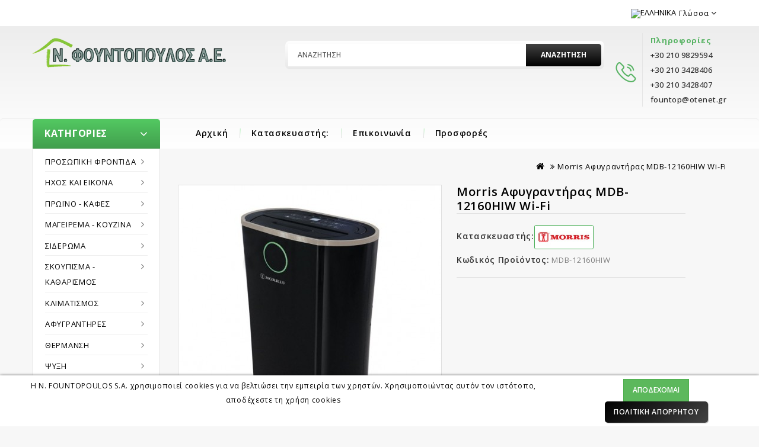

--- FILE ---
content_type: text/html; charset=utf-8
request_url: https://www.fountopoulos-sa.gr/index.php?route=product/product&product_id=1482
body_size: 17481
content:
<!DOCTYPE html>
<!--[if IE]><![endif]-->
<!--[if IE 8 ]><html dir="ltr" lang="el" class="ie8"><![endif]-->
<!--[if IE 9 ]><html dir="ltr" lang="el" class="ie9"><![endif]-->
<!--[if (gt IE 9)|!(IE)]><!-->
<html dir="ltr" lang="el">
<!--<![endif]-->
<head>
<meta http-equiv="Content-Type" content="text/html; charset=utf-8">
<meta name="viewport" content="width=device-width, initial-scale=1">
<meta http-equiv="X-UA-Compatible" content="IE=edge">
<title>Morris Αφυγραντήρας MDB-12160HIW Wi-Fi | Ν. Φουντόπουλος Α.Ε.</title>
<base href="https://www.fountopoulos-sa.gr/" />
<meta name="description" content="Η ιστορία της Ν. ΦΟΥΝΤΟΠΟΥΛΟΣ Α.Ε ξεκινάει το 1946. Αντιπροσωπείες Εισαγωγές επώνυμων ηλεκτρικών συσκευών - Προσωπική Φροντίδα, Ήχος και εικόνα, Πρωϊνό - Καφές, Μαγείρεμα - Κουζίνα, Σιδέρωμα, Σκούπισμα - Καθαρισμός, Κλιματισμός, Αφυγραντήρες, Θέρμανση, Ψύξη, Πλύσιμο και στέγνωμα, Κουζίνα, Μπάνιο, Προσφορές" />
<meta name="keywords" content="αντιπροσωπείες εισαγωγές, αντιπροσωπείες, εισαγωγές, Προσωπική Φροντίδα, Ήχος και εικόνα, Πρωϊνό - Καφές, Μαγείρεμα - Κουζίνα, Σιδέρωμα, Σκούπισμα - Καθαρισμός, Κλιματισμός, Αφυγραντήρες, Θέρμανση, Ψύξη, Πλύσιμο και στέγνωμα, Κουζίνα, Μπάνιο, Προσφορές, εισαγωγές επώνυμων ηλεκτρικών συσκευών" />
<script src="catalog/view/javascript/jquery/jquery-2.1.1.min.js" type="text/javascript"></script>
<script src="catalog/view/javascript/bootstrap/js/bootstrap.min.js" type="text/javascript"></script>
<link href="catalog/view/javascript/font-awesome/css/font-awesome.min.css" rel="stylesheet" type="text/css" />
<link href="//fonts.googleapis.com/css?family=Open+Sans:400,400i,300,500,600,700" rel="stylesheet" type="text/css" />
<link href='//fonts.googleapis.com/css?family=Poppins:300,400,500,600,700' rel='stylesheet' type='text/css'>
<link href='//fonts.googleapis.com/css?family=Roboto:500,700,900,300,400' rel='stylesheet' type='text/css'>
<link href="https://fonts.googleapis.com/css?family=Roboto+Condensed&display=swap" rel="stylesheet" type="text/css" /> 
<link href="https://fonts.googleapis.com/css?family=Oswald:300,400,700" rel="stylesheet" type="text/css">
<link href="https://fonts.googleapis.com/css?family=ABeeZee:400,400i" rel="stylesheet" type="text/css">
<link href="catalog/view/theme/OPC090216_2/stylesheet/stylesheet.css" rel="stylesheet" />

<link rel="stylesheet" type="text/css" href="catalog/view/javascript/jquery/magnific/magnific-popup.css" />
<link rel="stylesheet" type="text/css" href="catalog/view/theme/OPC090216_2/stylesheet/megnor/carousel.css" />
<link rel="stylesheet" type="text/css" href="catalog/view/theme/OPC090216_2/stylesheet/megnor/custom.css" />
<link rel="stylesheet" type="text/css" href="catalog/view/theme/OPC090216_2/stylesheet/megnor/bootstrap.min.css" />
<link rel="stylesheet" type="text/css" href="catalog/view/theme/OPC090216_2/stylesheet/megnor/animate.css" />
<link rel="stylesheet" type="text/css" href="catalog/view/theme/OPC090216_2/stylesheet/megnor/lightbox.css" />


<link href="style.href" type="text/css" rel="style.rel" media="style.media" />
<link href="style.href" type="text/css" rel="style.rel" media="style.media" />


<link href="catalog/view/javascript/jquery/magnific/magnific-popup.css" type="text/css" rel="stylesheet" media="screen" />
<link href="catalog/view/javascript/jquery/datetimepicker/bootstrap-datetimepicker.min.css" type="text/css" rel="stylesheet" media="screen" />
<script src="catalog/view/javascript/jquery/magnific/jquery.magnific-popup.min.js" type="text/javascript"></script>
<script src="catalog/view/javascript/jquery/datetimepicker/moment/moment.min.js" type="text/javascript"></script>
<script src="catalog/view/javascript/jquery/datetimepicker/moment/moment-with-locales.min.js" type="text/javascript"></script>
<script src="catalog/view/javascript/jquery/datetimepicker/bootstrap-datetimepicker.min.js" type="text/javascript"></script>
<script src="catalog/view/javascript/common.js" type="text/javascript"></script>
<link href="https://www.fountopoulos-sa.gr/index.php?route=product/product&amp;product_id=1482" rel="canonical" />
<link href="https://www.fountopoulos-sa.gr/image/catalog/favicon.png" rel="icon" />
<!-- Global site tag (gtag.js) - Google Analytics -->
<script async src="https://www.googletagmanager.com/gtag/js?id=UA-167233031-1"></script>
<script>
  window.dataLayer = window.dataLayer || [];
  function gtag(){dataLayer.push(arguments);}
  gtag('js', new Date());

  gtag('config', 'UA-167233031-1');
</script>
<!-- Megnor www.templatemela.com - Start -->
<script type="text/javascript" src="catalog/view/javascript/megnor/custom.js"></script>
<script type="text/javascript" src="catalog/view/javascript/megnor/jstree.min.js"></script>
<script type="text/javascript" src="catalog/view/javascript/megnor/carousel.min.js"></script>
<script type="text/javascript" src="catalog/view/javascript/megnor/megnor.min.js"></script>
<script type="text/javascript" src="catalog/view/javascript/megnor/jquery.custom.min.js"></script>
<script type="text/javascript" src="catalog/view/javascript/megnor/jquery.formalize.min.js"></script>
<script type="text/javascript" src="catalog/view/javascript/megnor/tabs.js"></script>
<script type="text/javascript" src="catalog/view/javascript/megnor/jquery.elevatezoom.min.js"></script>
<script type="text/javascript" src="catalog/view/javascript/megnor/bootstrap-notify.min.js"></script>  
<script type="text/javascript" src="catalog/view/javascript/jquery/magnific/jquery.magnific-popup.min.js"></script>
<script type="text/javascript" src="catalog/view/javascript/lightbox/lightbox-2.6.min.js"></script>
<!-- Megnor www.templatemela.com - End -->

<script src="catalog/view/javascript/common.js" type="text/javascript"></script>


            
<script src="catalog/view/javascript/jquery/cookie.js" type="text/javascript"></script>


<style>

.cookie-usage {
    font-size: 12px;
    border-radius:  0px;
        bottom: 0;
        opacity: 1.0;
        left: 0;
       
    width: 100% ;
    margin:  0 ;
 
    padding:   5px ;
    background:  #ffffff none repeat scroll 0 0;
    border-color:  #ffffff;
    
    border-style: solid;
    border-width: 1px;
    box-shadow: 0 1px 5px 0 #000000;
    color:  #000000   !important;
    position: fixed;
    text-align: center;
    vertical-align: middle;
   	z-index: 2000;
}

</style>

<div class="cookie-usage">
	<div class="group-row" style="margin-right: 10px;">
		<div class="col-sm-9" >Η N. FOUNTOPOULOS S.A. χρησιμοποιεί cookies για να βελτιώσει την εμπειρία των χρηστών. Χρησιμοποιώντας αυτόν τον ιστότοπο, αποδέχεστε τη χρήση cookies<br /></div>
		<div class="col-sm-3" ><input class="btn btn-success  
            
            
             " type="submit" id="confirma" value="Αποδέχομαι" name="aceptocookies">
        <a class="button btn btn-primary  " href="">Πολιτική Απορρήτου </a>
        </div>
	</div>
</div>

<script type="text/javascript">
    
    $(document).on('click', '#confirma', function() { 
        
    $.cookie('cookie_usage', '1', {path: '/', expires: 30});
    $('.cookie-usage').remove();
    
    });

  
</script>


            
</head>


<body class="product-product-1482   layout-2 left-col">
<nav id="top">
  <div class="container">
    <div class="container-top">
	
    		    				      				
  <div class="header-right"> 
    
<!-- ======= Menu Code START ========= -->
<!-- Opencart 3 level Category Menu-->
<div id="main-menu" class="topmenu">
<div class="nav-responsive"><span>Menu</span><div class="expandable"></div></div>
 
      <ul class="nav navbar-nav">
	  	<li class="top_level home"><a href="https://www.fountopoulos-sa.gr/index.php?route=common/home">Αρχική</a></li>
	  	<li class="top_level home"><a href="https://www.fountopoulos-sa.gr/index.php?route=information/contact">Επικοινωνία</a></li>
    	        			<li class="top_level dropdown"><a href="https://www.fountopoulos-sa.gr/index.php?route=product/category&amp;path=59">Προσωπική Φροντίδα</a>

			<div class="dropdown-menu megamenu column3">
            <div class="dropdown-inner">
			  				<ul class="list-unstyled childs_1">
                					<!-- 2 Level Sub Categories START -->
										  <li class="dropdown"><a href="https://www.fountopoulos-sa.gr/index.php?route=product/category&amp;path=59_60">Πρόσωπο</a>

						  <div class="dropdown-menu">
			              <div class="dropdown-inner">
			              							<ul class="list-unstyled childs_2">
							  								<li><a href="https://www.fountopoulos-sa.gr/index.php?route=product/category&amp;path=59_60_256"> - Ηλεκτρική οδοντόβουρτσα</a></li>
							  								<li><a href="https://www.fountopoulos-sa.gr/index.php?route=product/category&amp;path=59_60_61"> - Ξυριστικές μηχανές</a></li>
							  								<li><a href="https://www.fountopoulos-sa.gr/index.php?route=product/category&amp;path=59_60_62"> - Συσκευές περιποίησης</a></li>
							  								<li><a href="https://www.fountopoulos-sa.gr/index.php?route=product/category&amp;path=59_60_197"> - Κοπτικές μηχανές προσώπου</a></li>
							  								<li><a href="https://www.fountopoulos-sa.gr/index.php?route=product/category&amp;path=59_60_198"> - Κοπτικές μηχανές προσώπου πολλαπλών χρήσεων</a></li>
							  							</ul>
						  						  </div>
						  </div>

					  </li>
										<!-- 2 Level Sub Categories END -->
                              
			    </ul>
              				<ul class="list-unstyled childs_1">
                					<!-- 2 Level Sub Categories START -->
										  <li class="dropdown"><a href="https://www.fountopoulos-sa.gr/index.php?route=product/category&amp;path=59_63">Περιποίηση μαλλιών </a>

						  <div class="dropdown-menu">
			              <div class="dropdown-inner">
			              							<ul class="list-unstyled childs_2">
							  								<li><a href="https://www.fountopoulos-sa.gr/index.php?route=product/category&amp;path=59_63_64"> - Κουρευτικές μηχανές </a></li>
							  								<li><a href="https://www.fountopoulos-sa.gr/index.php?route=product/category&amp;path=59_63_65"> - Ισιωτικά</a></li>
							  								<li><a href="https://www.fountopoulos-sa.gr/index.php?route=product/category&amp;path=59_63_66"> - Ψαλίδια για μπούκλες </a></li>
							  								<li><a href="https://www.fountopoulos-sa.gr/index.php?route=product/category&amp;path=59_63_68"> - Σεσουάρ</a></li>
							  							</ul>
						  						  </div>
						  </div>

					  </li>
										<!-- 2 Level Sub Categories END -->
                              
			    </ul>
              				<ul class="list-unstyled childs_1">
                					<!-- 2 Level Sub Categories START -->
										  <li class="dropdown"><a href="https://www.fountopoulos-sa.gr/index.php?route=product/category&amp;path=59_69">Σώμα</a>

						  <div class="dropdown-menu">
			              <div class="dropdown-inner">
			              							<ul class="list-unstyled childs_2">
							  								<li><a href="https://www.fountopoulos-sa.gr/index.php?route=product/category&amp;path=59_69_70"> - Συσκευές περιποίησης σώματος</a></li>
							  								<li><a href="https://www.fountopoulos-sa.gr/index.php?route=product/category&amp;path=59_69_72"> - Γυναικείες Αποτριχωτικές μηχανές</a></li>
							  							</ul>
						  						  </div>
						  </div>

					  </li>
										<!-- 2 Level Sub Categories END -->
                              
			    </ul>
                          </div>
			</div>

			</li>
                        			<li class="top_level dropdown"><a href="https://www.fountopoulos-sa.gr/index.php?route=product/category&amp;path=210">Ήχος και εικόνα</a>

			<div class="dropdown-menu megamenu column4">
            <div class="dropdown-inner">
			  				<ul class="list-unstyled childs_1">
                					<!-- 2 Level Sub Categories START -->
										  <li class="dropdown"><a href="https://www.fountopoulos-sa.gr/index.php?route=product/category&amp;path=210_211">Τηλεόραση και βίντεο</a>

						  <div class="dropdown-menu">
			              <div class="dropdown-inner">
			              							<ul class="list-unstyled childs_2">
							  								<li><a href="https://www.fountopoulos-sa.gr/index.php?route=product/category&amp;path=210_211_215"> - Τηλεόραση</a></li>
							  								<li><a href="https://www.fountopoulos-sa.gr/index.php?route=product/category&amp;path=210_211_245"> - Κεραίες</a></li>
							  							</ul>
						  						  </div>
						  </div>

					  </li>
										<!-- 2 Level Sub Categories END -->
                              
			    </ul>
              				<ul class="list-unstyled childs_1">
                					<!-- 2 Level Sub Categories START -->
										  <li class="dropdown"><a href="https://www.fountopoulos-sa.gr/index.php?route=product/category&amp;path=210_212">Ήχος</a>

						  <div class="dropdown-menu">
			              <div class="dropdown-inner">
			              							<ul class="list-unstyled childs_2">
							  								<li><a href="https://www.fountopoulos-sa.gr/index.php?route=product/category&amp;path=210_212_216"> - Home audio</a></li>
							  								<li><a href="https://www.fountopoulos-sa.gr/index.php?route=product/category&amp;path=210_212_218"> - Ακουστικά</a></li>
							  							</ul>
						  						  </div>
						  </div>

					  </li>
										<!-- 2 Level Sub Categories END -->
                              
			    </ul>
              				<ul class="list-unstyled childs_1">
                					<!-- 2 Level Sub Categories START -->
										  <li class="dropdown"><a href="https://www.fountopoulos-sa.gr/index.php?route=product/category&amp;path=210_213">Επικοινωνία</a>

						  <div class="dropdown-menu">
			              <div class="dropdown-inner">
			              							<ul class="list-unstyled childs_2">
							  								<li><a href="https://www.fountopoulos-sa.gr/index.php?route=product/category&amp;path=210_213_222"> - Σταθερά τηλέφωνα</a></li>
							  								<li><a href="https://www.fountopoulos-sa.gr/index.php?route=product/category&amp;path=210_213_254"> - Ασύρματα τηλέφωνα</a></li>
							  							</ul>
						  						  </div>
						  </div>

					  </li>
										<!-- 2 Level Sub Categories END -->
                              
			    </ul>
              				<ul class="list-unstyled childs_1">
                					<!-- 2 Level Sub Categories START -->
										  <li class="dropdown"><a href="https://www.fountopoulos-sa.gr/index.php?route=product/category&amp;path=210_214">Αξεσουάρ</a>

						  <div class="dropdown-menu">
			              <div class="dropdown-inner">
			              							<ul class="list-unstyled childs_2">
							  								<li><a href="https://www.fountopoulos-sa.gr/index.php?route=product/category&amp;path=210_214_230"> - Αξεσουάρ κινητού τηλεφώνου</a></li>
							  							</ul>
						  						  </div>
						  </div>

					  </li>
										<!-- 2 Level Sub Categories END -->
                              
			    </ul>
                          </div>
			</div>

			</li>
                        			<li class="top_level dropdown"><a href="https://www.fountopoulos-sa.gr/index.php?route=product/category&amp;path=73">Πρωϊνό - Καφές</a>

			<div class="dropdown-menu megamenu column7">
            <div class="dropdown-inner">
			  				<ul class="list-unstyled childs_1">
                					<!-- 2 Level Sub Categories START -->
										  <li class="dropdown"><a href="https://www.fountopoulos-sa.gr/index.php?route=product/category&amp;path=73_74">Βραστήρες</a>

						  <div class="dropdown-menu">
			              <div class="dropdown-inner">
			              							<ul class="list-unstyled childs_2">
							  								<li><a href="https://www.fountopoulos-sa.gr/index.php?route=product/category&amp;path=73_74_75"> - Βραστήρες</a></li>
							  								<li><a href="https://www.fountopoulos-sa.gr/index.php?route=product/category&amp;path=73_74_76"> - Αβγοβραστήρες</a></li>
							  							</ul>
						  						  </div>
						  </div>

					  </li>
										<!-- 2 Level Sub Categories END -->
                					<!-- 2 Level Sub Categories START -->
										  <li><a href="https://www.fountopoulos-sa.gr/index.php?route=product/category&amp;path=73_77">Φρυγανιέρες</a></li>
										<!-- 2 Level Sub Categories END -->
                              
			    </ul>
              				<ul class="list-unstyled childs_1">
                					<!-- 2 Level Sub Categories START -->
										  <li class="dropdown"><a href="https://www.fountopoulos-sa.gr/index.php?route=product/category&amp;path=73_78">Καφετιέρες</a>

						  <div class="dropdown-menu">
			              <div class="dropdown-inner">
			              							<ul class="list-unstyled childs_2">
							  								<li><a href="https://www.fountopoulos-sa.gr/index.php?route=product/category&amp;path=73_78_79"> - Traditional espresso machines</a></li>
							  								<li><a href="https://www.fountopoulos-sa.gr/index.php?route=product/category&amp;path=73_78_80"> - Συσκευές παρασκευής αφρογάλακτος</a></li>
							  								<li><a href="https://www.fountopoulos-sa.gr/index.php?route=product/category&amp;path=73_78_81"> - Αυτόματες μηχανές espresso</a></li>
							  								<li><a href="https://www.fountopoulos-sa.gr/index.php?route=product/category&amp;path=73_78_82"> - Nespresso by Krups - Delonghi</a></li>
							  								<li><a href="https://www.fountopoulos-sa.gr/index.php?route=product/category&amp;path=73_78_83"> - Dolce Gusto by Krups </a></li>
							  								<li><a href="https://www.fountopoulos-sa.gr/index.php?route=product/category&amp;path=73_78_85"> - Καφετιέρες φίλτρου</a></li>
							  							</ul>
						  						  </div>
						  </div>

					  </li>
										<!-- 2 Level Sub Categories END -->
                					<!-- 2 Level Sub Categories START -->
										  <li><a href="https://www.fountopoulos-sa.gr/index.php?route=product/category&amp;path=73_86">Μύλοι καφέ</a></li>
										<!-- 2 Level Sub Categories END -->
                              
			    </ul>
              				<ul class="list-unstyled childs_1">
                					<!-- 2 Level Sub Categories START -->
										  <li><a href="https://www.fountopoulos-sa.gr/index.php?route=product/category&amp;path=73_87">Αποχυμωτές</a></li>
										<!-- 2 Level Sub Categories END -->
                					<!-- 2 Level Sub Categories START -->
										  <li><a href="https://www.fountopoulos-sa.gr/index.php?route=product/category&amp;path=73_88">Τοστιέρες</a></li>
										<!-- 2 Level Sub Categories END -->
                              
			    </ul>
              				<ul class="list-unstyled childs_1">
                					<!-- 2 Level Sub Categories START -->
										  <li><a href="https://www.fountopoulos-sa.gr/index.php?route=product/category&amp;path=73_89">Φραπιέρες</a></li>
										<!-- 2 Level Sub Categories END -->
                					<!-- 2 Level Sub Categories START -->
										  <li><a href="https://www.fountopoulos-sa.gr/index.php?route=product/category&amp;path=73_249">Μπρίκια</a></li>
										<!-- 2 Level Sub Categories END -->
                              
			    </ul>
                          </div>
			</div>

			</li>
                        			<li class="top_level dropdown"><a href="https://www.fountopoulos-sa.gr/index.php?route=product/category&amp;path=90">Μαγείρεμα - Κουζίνα</a>

			<div class="dropdown-menu megamenu column5">
            <div class="dropdown-inner">
			  				<ul class="list-unstyled childs_1">
                					<!-- 2 Level Sub Categories START -->
										  <li><a href="https://www.fountopoulos-sa.gr/index.php?route=product/category&amp;path=90_94">Σετ 2-12 τεμαχίων</a></li>
										<!-- 2 Level Sub Categories END -->
                              
			    </ul>
              				<ul class="list-unstyled childs_1">
                					<!-- 2 Level Sub Categories START -->
										  <li class="dropdown"><a href="https://www.fountopoulos-sa.gr/index.php?route=product/category&amp;path=90_91">Ανοξείδωτα Μαγειρικά Σκεύη</a>

						  <div class="dropdown-menu">
			              <div class="dropdown-inner">
			              							<ul class="list-unstyled childs_2">
							  								<li><a href="https://www.fountopoulos-sa.gr/index.php?route=product/category&amp;path=90_91_92"> - Μαγειρικά Σκεύη </a></li>
							  								<li><a href="https://www.fountopoulos-sa.gr/index.php?route=product/category&amp;path=90_91_205"> - Χύτρες Ταχύτητας</a></li>
							  								<li><a href="https://www.fountopoulos-sa.gr/index.php?route=product/category&amp;path=90_91_93"> - Χύτρα </a></li>
							  								<li><a href="https://www.fountopoulos-sa.gr/index.php?route=product/category&amp;path=90_91_248"> - Ταψιά</a></li>
							  							</ul>
						  						  </div>
						  </div>

					  </li>
										<!-- 2 Level Sub Categories END -->
                              
			    </ul>
              				<ul class="list-unstyled childs_1">
                					<!-- 2 Level Sub Categories START -->
										  <li class="dropdown"><a href="https://www.fountopoulos-sa.gr/index.php?route=product/category&amp;path=90_95">Αντικολλητικά Σκεύη</a>

						  <div class="dropdown-menu">
			              <div class="dropdown-inner">
			              							<ul class="list-unstyled childs_2">
							  								<li><a href="https://www.fountopoulos-sa.gr/index.php?route=product/category&amp;path=90_95_96"> - Ταψιά </a></li>
							  								<li><a href="https://www.fountopoulos-sa.gr/index.php?route=product/category&amp;path=90_95_97"> - Τηγάνι</a></li>
							  								<li><a href="https://www.fountopoulos-sa.gr/index.php?route=product/category&amp;path=90_95_98"> - Χύτρα Ταχύτητας</a></li>
							  								<li><a href="https://www.fountopoulos-sa.gr/index.php?route=product/category&amp;path=90_95_99"> - Σωτέζα</a></li>
							  								<li><a href="https://www.fountopoulos-sa.gr/index.php?route=product/category&amp;path=90_95_100"> - Κατσαρόλι γάλακτος</a></li>
							  								<li><a href="https://www.fountopoulos-sa.gr/index.php?route=product/category&amp;path=90_95_106"> - Wok</a></li>
							  								<li><a href="https://www.fountopoulos-sa.gr/index.php?route=product/category&amp;path=90_95_101"> - Γκριλιέρα</a></li>
							  								<li><a href="https://www.fountopoulos-sa.gr/index.php?route=product/category&amp;path=90_95_206"> - Χύτρα </a></li>
							  								<li><a href="https://www.fountopoulos-sa.gr/index.php?route=product/category&amp;path=90_95_207"> - Σαχανάκι </a></li>
							  								<li><a href="https://www.fountopoulos-sa.gr/index.php?route=product/category&amp;path=90_95_247"> - Φόρμα Κέικ</a></li>
							  							</ul>
						  						  </div>
						  </div>

					  </li>
										<!-- 2 Level Sub Categories END -->
                              
			    </ul>
              				<ul class="list-unstyled childs_1">
                					<!-- 2 Level Sub Categories START -->
										  <li class="dropdown"><a href="https://www.fountopoulos-sa.gr/index.php?route=product/category&amp;path=90_102">Μικροσυσκευές</a>

						  <div class="dropdown-menu">
			              <div class="dropdown-inner">
			              							<ul class="list-unstyled childs_2">
							  								<li><a href="https://www.fountopoulos-sa.gr/index.php?route=product/category&amp;path=90_102_103"> - Ζυγαριές Κουζίνας</a></li>
							  								<li><a href="https://www.fountopoulos-sa.gr/index.php?route=product/category&amp;path=90_102_104"> - Σαντουιτσιέρες</a></li>
							  								<li><a href="https://www.fountopoulos-sa.gr/index.php?route=product/category&amp;path=90_102_105"> - Κοπτήρια</a></li>
							  								<li><a href="https://www.fountopoulos-sa.gr/index.php?route=product/category&amp;path=90_102_107"> - Μίξερ</a></li>
							  								<li><a href="https://www.fountopoulos-sa.gr/index.php?route=product/category&amp;path=90_102_108"> - Μπλέντερ</a></li>
							  								<li><a href="https://www.fountopoulos-sa.gr/index.php?route=product/category&amp;path=90_102_109"> - Πολυμίξερ</a></li>
							  								<li><a href="https://www.fountopoulos-sa.gr/index.php?route=product/category&amp;path=90_102_110"> - Ραβδομπλέντερ</a></li>
							  								<li><a href="https://www.fountopoulos-sa.gr/index.php?route=product/category&amp;path=90_102_111"> - Κρεατομηχανή</a></li>
							  								<li><a href="https://www.fountopoulos-sa.gr/index.php?route=product/category&amp;path=90_102_112"> - Στυπτήρια</a></li>
							  								<li><a href="https://www.fountopoulos-sa.gr/index.php?route=product/category&amp;path=90_102_113"> - Μαχαίρια</a></li>
							  								<li><a href="https://www.fountopoulos-sa.gr/index.php?route=product/category&amp;path=90_102_115"> - Κουζινομηχανές Chef &amp; Major</a></li>
							  								<li><a href="https://www.fountopoulos-sa.gr/index.php?route=product/category&amp;path=90_102_116"> - Μίξερ Χειρός</a></li>
							  								<li><a href="https://www.fountopoulos-sa.gr/index.php?route=product/category&amp;path=90_102_117"> - Τοστιέρες - Ψηστιέρες</a></li>
							  								<li><a href="https://www.fountopoulos-sa.gr/index.php?route=product/category&amp;path=90_102_119"> - Κρεπιέρα</a></li>
							  								<li><a href="https://www.fountopoulos-sa.gr/index.php?route=product/category&amp;path=90_102_120"> - Συσκευή ποπκόρν</a></li>
							  								<li><a href="https://www.fountopoulos-sa.gr/index.php?route=product/category&amp;path=90_102_121"> - Παγωτομηχανή</a></li>
							  							</ul>
						  						  </div>
						  </div>

					  </li>
										<!-- 2 Level Sub Categories END -->
                              
			    </ul>
              				<ul class="list-unstyled childs_1">
                					<!-- 2 Level Sub Categories START -->
										  <li class="dropdown"><a href="https://www.fountopoulos-sa.gr/index.php?route=product/category&amp;path=90_122">Ψήσιμο</a>

						  <div class="dropdown-menu">
			              <div class="dropdown-inner">
			              							<ul class="list-unstyled childs_2">
							  								<li><a href="https://www.fountopoulos-sa.gr/index.php?route=product/category&amp;path=90_122_123"> - Φουρνάκια</a></li>
							  								<li><a href="https://www.fountopoulos-sa.gr/index.php?route=product/category&amp;path=90_122_124"> - Φριτέζες</a></li>
							  								<li><a href="https://www.fountopoulos-sa.gr/index.php?route=product/category&amp;path=90_122_125"> - Ατμομάγειρες </a></li>
							  								<li><a href="https://www.fountopoulos-sa.gr/index.php?route=product/category&amp;path=90_122_126"> - Αρτοπαρασκευαστής</a></li>
							  								<li><a href="https://www.fountopoulos-sa.gr/index.php?route=product/category&amp;path=90_122_128"> - Μικροκύματα</a></li>
							  								<li><a href="https://www.fountopoulos-sa.gr/index.php?route=product/category&amp;path=90_122_131"> - Πολυμάγειρες</a></li>
							  								<li><a href="https://www.fountopoulos-sa.gr/index.php?route=product/category&amp;path=90_122_133"> - Μαγειρικές εστίες</a></li>
							  								<li><a href="https://www.fountopoulos-sa.gr/index.php?route=product/category&amp;path=90_122_134"> - Ηλεκτρικά φουρνάκια</a></li>
							  								<li><a href="https://www.fountopoulos-sa.gr/index.php?route=product/category&amp;path=90_122_135"> - Μπάρμπεκιου </a></li>
							  							</ul>
						  						  </div>
						  </div>

					  </li>
										<!-- 2 Level Sub Categories END -->
                              
			    </ul>
                          </div>
			</div>

			</li>
                        			<li class="top_level dropdown"><a href="https://www.fountopoulos-sa.gr/index.php?route=product/category&amp;path=136">Σιδέρωμα</a>

			<div class="dropdown-menu megamenu column3">
            <div class="dropdown-inner">
			  				<ul class="list-unstyled childs_1">
                					<!-- 2 Level Sub Categories START -->
										  <li><a href="https://www.fountopoulos-sa.gr/index.php?route=product/category&amp;path=136_138">Σίδερα ξηρά</a></li>
										<!-- 2 Level Sub Categories END -->
                					<!-- 2 Level Sub Categories START -->
										  <li><a href="https://www.fountopoulos-sa.gr/index.php?route=product/category&amp;path=136_139">Σίδερα ατμού </a></li>
										<!-- 2 Level Sub Categories END -->
                              
			    </ul>
              				<ul class="list-unstyled childs_1">
                					<!-- 2 Level Sub Categories START -->
										  <li><a href="https://www.fountopoulos-sa.gr/index.php?route=product/category&amp;path=136_140">Γεννήτριες ατμού</a></li>
										<!-- 2 Level Sub Categories END -->
                					<!-- 2 Level Sub Categories START -->
										  <li><a href="https://www.fountopoulos-sa.gr/index.php?route=product/category&amp;path=136_242">Σιδερώστρες</a></li>
										<!-- 2 Level Sub Categories END -->
                              
			    </ul>
              				<ul class="list-unstyled childs_1">
                					<!-- 2 Level Sub Categories START -->
										  <li><a href="https://www.fountopoulos-sa.gr/index.php?route=product/category&amp;path=136_250">Αποχνουδωτές</a></li>
										<!-- 2 Level Sub Categories END -->
                					<!-- 2 Level Sub Categories START -->
										  <li><a href="https://www.fountopoulos-sa.gr/index.php?route=product/category&amp;path=136_251">Ατμοκαθαριστές Ρούχων</a></li>
										<!-- 2 Level Sub Categories END -->
                              
			    </ul>
                          </div>
			</div>

			</li>
                        			<li class="top_level dropdown"><a href="https://www.fountopoulos-sa.gr/index.php?route=product/category&amp;path=141">Σκούπισμα - Καθαρισμός </a>

			<div class="dropdown-menu megamenu column9">
            <div class="dropdown-inner">
			  				<ul class="list-unstyled childs_1">
                					<!-- 2 Level Sub Categories START -->
										  <li><a href="https://www.fountopoulos-sa.gr/index.php?route=product/category&amp;path=141_142">Σκούπες με σακούλα</a></li>
										<!-- 2 Level Sub Categories END -->
                					<!-- 2 Level Sub Categories START -->
										  <li><a href="https://www.fountopoulos-sa.gr/index.php?route=product/category&amp;path=141_144">Επαναφ/να ηλ/κά σκουπάκια</a></li>
										<!-- 2 Level Sub Categories END -->
                              
			    </ul>
              				<ul class="list-unstyled childs_1">
                					<!-- 2 Level Sub Categories START -->
										  <li><a href="https://www.fountopoulos-sa.gr/index.php?route=product/category&amp;path=141_145">Σκούπες με Κάδο</a></li>
										<!-- 2 Level Sub Categories END -->
                					<!-- 2 Level Sub Categories START -->
										  <li><a href="https://www.fountopoulos-sa.gr/index.php?route=product/category&amp;path=141_146">Όρθιες Σκούπες με Καλώδιο</a></li>
										<!-- 2 Level Sub Categories END -->
                              
			    </ul>
              				<ul class="list-unstyled childs_1">
                					<!-- 2 Level Sub Categories START -->
										  <li><a href="https://www.fountopoulos-sa.gr/index.php?route=product/category&amp;path=141_147">Επαναφ/νες Ορθιες Σκούπες</a></li>
										<!-- 2 Level Sub Categories END -->
                					<!-- 2 Level Sub Categories START -->
										  <li><a href="https://www.fountopoulos-sa.gr/index.php?route=product/category&amp;path=141_243">Επαναφ/νες σκούπες 2-σε-1</a></li>
										<!-- 2 Level Sub Categories END -->
                              
			    </ul>
              				<ul class="list-unstyled childs_1">
                					<!-- 2 Level Sub Categories START -->
										  <li><a href="https://www.fountopoulos-sa.gr/index.php?route=product/category&amp;path=141_148">Καθαριστές Ατμού</a></li>
										<!-- 2 Level Sub Categories END -->
                					<!-- 2 Level Sub Categories START -->
										  <li><a href="https://www.fountopoulos-sa.gr/index.php?route=product/category&amp;path=141_149">Παρκετέζες</a></li>
										<!-- 2 Level Sub Categories END -->
                              
			    </ul>
              				<ul class="list-unstyled childs_1">
                					<!-- 2 Level Sub Categories START -->
										  <li><a href="https://www.fountopoulos-sa.gr/index.php?route=product/category&amp;path=141_150">Καθαριστής χαλιών - Σαμπουανιέρα</a></li>
										<!-- 2 Level Sub Categories END -->
                					<!-- 2 Level Sub Categories START -->
										  <li><a href="https://www.fountopoulos-sa.gr/index.php?route=product/category&amp;path=141_244">Πολυσυσκευές Καθαρισμού</a></li>
										<!-- 2 Level Sub Categories END -->
                              
			    </ul>
              				<ul class="list-unstyled childs_1">
                					<!-- 2 Level Sub Categories START -->
										  <li><a href="https://www.fountopoulos-sa.gr/index.php?route=product/category&amp;path=141_252">Σκούπα Ρομπότ</a></li>
										<!-- 2 Level Sub Categories END -->
                              
			    </ul>
                          </div>
			</div>

			</li>
                        			<li class="top_level dropdown"><a href="https://www.fountopoulos-sa.gr/index.php?route=product/category&amp;path=151">Κλιματισμός</a>

			<div class="dropdown-menu megamenu column3">
            <div class="dropdown-inner">
			  				<ul class="list-unstyled childs_1">
                					<!-- 2 Level Sub Categories START -->
										  <li><a href="https://www.fountopoulos-sa.gr/index.php?route=product/category&amp;path=151_152">Ανεμιστήρες</a></li>
										<!-- 2 Level Sub Categories END -->
                              
			    </ul>
              				<ul class="list-unstyled childs_1">
                					<!-- 2 Level Sub Categories START -->
										  <li><a href="https://www.fountopoulos-sa.gr/index.php?route=product/category&amp;path=151_153">Κλιματιστικά</a></li>
										<!-- 2 Level Sub Categories END -->
                              
			    </ul>
              				<ul class="list-unstyled childs_1">
                					<!-- 2 Level Sub Categories START -->
										  <li><a href="https://www.fountopoulos-sa.gr/index.php?route=product/category&amp;path=151_154">Φορητά κλιματιστικά</a></li>
										<!-- 2 Level Sub Categories END -->
                              
			    </ul>
                          </div>
			</div>

			</li>
                        			<li class="top_level dropdown"><a href="https://www.fountopoulos-sa.gr/index.php?route=product/category&amp;path=155">Αφυγραντήρες</a>

			<div class="dropdown-menu megamenu column3">
            <div class="dropdown-inner">
			  				<ul class="list-unstyled childs_1">
                					<!-- 2 Level Sub Categories START -->
										  <li><a href="https://www.fountopoulos-sa.gr/index.php?route=product/category&amp;path=155_156">Αφυγραντήρες</a></li>
										<!-- 2 Level Sub Categories END -->
                              
			    </ul>
              				<ul class="list-unstyled childs_1">
                					<!-- 2 Level Sub Categories START -->
										  <li><a href="https://www.fountopoulos-sa.gr/index.php?route=product/category&amp;path=155_158">Καθαριστές αέρα  ιονιστές</a></li>
										<!-- 2 Level Sub Categories END -->
                              
			    </ul>
                          </div>
			</div>

			</li>
                        			<li class="top_level dropdown"><a href="https://www.fountopoulos-sa.gr/index.php?route=product/category&amp;path=159">Θέρμανση</a>

			<div class="dropdown-menu megamenu column9">
            <div class="dropdown-inner">
			  				<ul class="list-unstyled childs_1">
                					<!-- 2 Level Sub Categories START -->
										  <li><a href="https://www.fountopoulos-sa.gr/index.php?route=product/category&amp;path=159_160">Αερόθερμα Δωματίου</a></li>
										<!-- 2 Level Sub Categories END -->
                              
			    </ul>
              				<ul class="list-unstyled childs_1">
                					<!-- 2 Level Sub Categories START -->
										  <li><a href="https://www.fountopoulos-sa.gr/index.php?route=product/category&amp;path=159_161">Θερμάστρες</a></li>
										<!-- 2 Level Sub Categories END -->
                              
			    </ul>
              				<ul class="list-unstyled childs_1">
                					<!-- 2 Level Sub Categories START -->
										  <li><a href="https://www.fountopoulos-sa.gr/index.php?route=product/category&amp;path=159_162">Θερμοπομποί</a></li>
										<!-- 2 Level Sub Categories END -->
                              
			    </ul>
              				<ul class="list-unstyled childs_1">
                					<!-- 2 Level Sub Categories START -->
										  <li><a href="https://www.fountopoulos-sa.gr/index.php?route=product/category&amp;path=159_163">Σόμπες υγραερίου</a></li>
										<!-- 2 Level Sub Categories END -->
                              
			    </ul>
              				<ul class="list-unstyled childs_1">
                					<!-- 2 Level Sub Categories START -->
										  <li><a href="https://www.fountopoulos-sa.gr/index.php?route=product/category&amp;path=159_164">Συσκευές θέρμανσης για το μπάνιο</a></li>
										<!-- 2 Level Sub Categories END -->
                              
			    </ul>
              				<ul class="list-unstyled childs_1">
                					<!-- 2 Level Sub Categories START -->
										  <li><a href="https://www.fountopoulos-sa.gr/index.php?route=product/category&amp;path=159_165">Καλοριφέρ λαδιού</a></li>
										<!-- 2 Level Sub Categories END -->
                              
			    </ul>
              				<ul class="list-unstyled childs_1">
                					<!-- 2 Level Sub Categories START -->
										  <li><a href="https://www.fountopoulos-sa.gr/index.php?route=product/category&amp;path=159_167">Θερμαντικά panel</a></li>
										<!-- 2 Level Sub Categories END -->
                              
			    </ul>
              				<ul class="list-unstyled childs_1">
                					<!-- 2 Level Sub Categories START -->
										  <li><a href="https://www.fountopoulos-sa.gr/index.php?route=product/category&amp;path=159_168">Ηλεκτρικές κουβέρτες</a></li>
										<!-- 2 Level Sub Categories END -->
                              
			    </ul>
              				<ul class="list-unstyled childs_1">
                					<!-- 2 Level Sub Categories START -->
										  <li><a href="https://www.fountopoulos-sa.gr/index.php?route=product/category&amp;path=159_196">Ηλεκτρικό Τζάκι</a></li>
										<!-- 2 Level Sub Categories END -->
                              
			    </ul>
                          </div>
			</div>

			</li>
                        			<li class="top_level dropdown"><a href="https://www.fountopoulos-sa.gr/index.php?route=product/category&amp;path=169">Ψύξη</a>

			<div class="dropdown-menu megamenu column3">
            <div class="dropdown-inner">
			  				<ul class="list-unstyled childs_1">
                					<!-- 2 Level Sub Categories START -->
										  <li class="dropdown"><a href="https://www.fountopoulos-sa.gr/index.php?route=product/category&amp;path=169_170">Συντήρηση</a>

						  <div class="dropdown-menu">
			              <div class="dropdown-inner">
			              							<ul class="list-unstyled childs_2">
							  								<li><a href="https://www.fountopoulos-sa.gr/index.php?route=product/category&amp;path=169_170_171"> - Ψυγεία Δίπορτα</a></li>
							  								<li><a href="https://www.fountopoulos-sa.gr/index.php?route=product/category&amp;path=169_170_231"> - Ψυγεία Μονόπορτα</a></li>
							  								<li><a href="https://www.fountopoulos-sa.gr/index.php?route=product/category&amp;path=169_170_173"> - Συντηρητές κρασιών</a></li>
							  								<li><a href="https://www.fountopoulos-sa.gr/index.php?route=product/category&amp;path=169_170_174"> - Mini bar</a></li>
							  							</ul>
						  						  </div>
						  </div>

					  </li>
										<!-- 2 Level Sub Categories END -->
                					<!-- 2 Level Sub Categories START -->
										  <li><a href="https://www.fountopoulos-sa.gr/index.php?route=product/category&amp;path=169_178">Ψυγειοκαταψύκτες</a></li>
										<!-- 2 Level Sub Categories END -->
                              
			    </ul>
              				<ul class="list-unstyled childs_1">
                					<!-- 2 Level Sub Categories START -->
										  <li class="dropdown"><a href="https://www.fountopoulos-sa.gr/index.php?route=product/category&amp;path=169_175">Καταψύκτες</a>

						  <div class="dropdown-menu">
			              <div class="dropdown-inner">
			              							<ul class="list-unstyled childs_2">
							  								<li><a href="https://www.fountopoulos-sa.gr/index.php?route=product/category&amp;path=169_175_176"> - Όρθιος καταψύκτης</a></li>
							  								<li><a href="https://www.fountopoulos-sa.gr/index.php?route=product/category&amp;path=169_175_177"> - Καταψύκτες οριζόντιοι - μπαούλα</a></li>
							  							</ul>
						  						  </div>
						  </div>

					  </li>
										<!-- 2 Level Sub Categories END -->
                					<!-- 2 Level Sub Categories START -->
										  <li><a href="https://www.fountopoulos-sa.gr/index.php?route=product/category&amp;path=169_255">Ψυγεία ντουλάπες</a></li>
										<!-- 2 Level Sub Categories END -->
                              
			    </ul>
                          </div>
			</div>

			</li>
                        			<li class="top_level dropdown"><a href="https://www.fountopoulos-sa.gr/index.php?route=product/category&amp;path=179">Πλύσιμο και στέγνωμα</a>

			<div class="dropdown-menu megamenu column5">
            <div class="dropdown-inner">
			  				<ul class="list-unstyled childs_1">
                					<!-- 2 Level Sub Categories START -->
										  <li class="dropdown"><a href="https://www.fountopoulos-sa.gr/index.php?route=product/category&amp;path=179_180">Πλυντήρια Εμπρόσθιας Φόρτωσης</a>

						  <div class="dropdown-menu">
			              <div class="dropdown-inner">
			              							<ul class="list-unstyled childs_2">
							  								<li><a href="https://www.fountopoulos-sa.gr/index.php?route=product/category&amp;path=179_180_239"> - Ελεύθερα</a></li>
							  								<li><a href="https://www.fountopoulos-sa.gr/index.php?route=product/category&amp;path=179_180_238"> - Εντοιχιζόμενα</a></li>
							  							</ul>
						  						  </div>
						  </div>

					  </li>
										<!-- 2 Level Sub Categories END -->
                              
			    </ul>
              				<ul class="list-unstyled childs_1">
                					<!-- 2 Level Sub Categories START -->
										  <li><a href="https://www.fountopoulos-sa.gr/index.php?route=product/category&amp;path=179_181">Πλυντήρια Κάθετης Φόρτωσης</a></li>
										<!-- 2 Level Sub Categories END -->
                              
			    </ul>
              				<ul class="list-unstyled childs_1">
                					<!-- 2 Level Sub Categories START -->
										  <li class="dropdown"><a href="https://www.fountopoulos-sa.gr/index.php?route=product/category&amp;path=179_182">Πλυντήρια-Στεγνωτήρια</a>

						  <div class="dropdown-menu">
			              <div class="dropdown-inner">
			              							<ul class="list-unstyled childs_2">
							  								<li><a href="https://www.fountopoulos-sa.gr/index.php?route=product/category&amp;path=179_182_240"> - Ελεύθερα</a></li>
							  								<li><a href="https://www.fountopoulos-sa.gr/index.php?route=product/category&amp;path=179_182_241"> - Εντοιχιζόμενα</a></li>
							  							</ul>
						  						  </div>
						  </div>

					  </li>
										<!-- 2 Level Sub Categories END -->
                              
			    </ul>
              				<ul class="list-unstyled childs_1">
                					<!-- 2 Level Sub Categories START -->
										  <li><a href="https://www.fountopoulos-sa.gr/index.php?route=product/category&amp;path=179_184">Στεγνωτήρια</a></li>
										<!-- 2 Level Sub Categories END -->
                              
			    </ul>
                          </div>
			</div>

			</li>
                        			<li class="top_level dropdown"><a href="https://www.fountopoulos-sa.gr/index.php?route=product/category&amp;path=185">Κουζίνα</a>

			<div class="dropdown-menu megamenu column4">
            <div class="dropdown-inner">
			  				<ul class="list-unstyled childs_1">
                					<!-- 2 Level Sub Categories START -->
										  <li class="dropdown"><a href="https://www.fountopoulos-sa.gr/index.php?route=product/category&amp;path=185_186">Φούρνοι</a>

						  <div class="dropdown-menu">
			              <div class="dropdown-inner">
			              							<ul class="list-unstyled childs_2">
							  								<li><a href="https://www.fountopoulos-sa.gr/index.php?route=product/category&amp;path=185_186_203"> - Εντοιχιζόμενοι για ψήσιμο</a></li>
							  								<li><a href="https://www.fountopoulos-sa.gr/index.php?route=product/category&amp;path=185_186_233"> - Φούρνοι Μικροκυμάτων</a></li>
							  							</ul>
						  						  </div>
						  </div>

					  </li>
										<!-- 2 Level Sub Categories END -->
                					<!-- 2 Level Sub Categories START -->
										  <li class="dropdown"><a href="https://www.fountopoulos-sa.gr/index.php?route=product/category&amp;path=185_188">Εστίες</a>

						  <div class="dropdown-menu">
			              <div class="dropdown-inner">
			              							<ul class="list-unstyled childs_2">
							  								<li><a href="https://www.fountopoulos-sa.gr/index.php?route=product/category&amp;path=185_188_204"> - Ανεξάρτητες Εντοιχιζόμενες</a></li>
							  								<li><a href="https://www.fountopoulos-sa.gr/index.php?route=product/category&amp;path=185_188_209"> - Ματάκια</a></li>
							  							</ul>
						  						  </div>
						  </div>

					  </li>
										<!-- 2 Level Sub Categories END -->
                              
			    </ul>
              				<ul class="list-unstyled childs_1">
                					<!-- 2 Level Sub Categories START -->
										  <li class="dropdown"><a href="https://www.fountopoulos-sa.gr/index.php?route=product/category&amp;path=185_234">Πλυντήρια Πιάτων</a>

						  <div class="dropdown-menu">
			              <div class="dropdown-inner">
			              							<ul class="list-unstyled childs_2">
							  								<li><a href="https://www.fountopoulos-sa.gr/index.php?route=product/category&amp;path=185_234_235"> - Ελεύθερα</a></li>
							  								<li><a href="https://www.fountopoulos-sa.gr/index.php?route=product/category&amp;path=185_234_236"> - Ημι-Εντοιχιζόμενα</a></li>
							  								<li><a href="https://www.fountopoulos-sa.gr/index.php?route=product/category&amp;path=185_234_237"> - Εντοιχιζόμενα</a></li>
							  							</ul>
						  						  </div>
						  </div>

					  </li>
										<!-- 2 Level Sub Categories END -->
                					<!-- 2 Level Sub Categories START -->
										  <li class="dropdown"><a href="https://www.fountopoulos-sa.gr/index.php?route=product/category&amp;path=185_187">Απορροφητήρες</a>

						  <div class="dropdown-menu">
			              <div class="dropdown-inner">
			              							<ul class="list-unstyled childs_2">
							  								<li><a href="https://www.fountopoulos-sa.gr/index.php?route=product/category&amp;path=185_187_200"> - Ελεύθεροι</a></li>
							  								<li><a href="https://www.fountopoulos-sa.gr/index.php?route=product/category&amp;path=185_187_201"> - Εντοιχιζόμενοι</a></li>
							  								<li><a href="https://www.fountopoulos-sa.gr/index.php?route=product/category&amp;path=185_187_202"> - Επιτοίχια καμίνια</a></li>
							  								<li><a href="https://www.fountopoulos-sa.gr/index.php?route=product/category&amp;path=185_187_208"> - Νησίδες</a></li>
							  							</ul>
						  						  </div>
						  </div>

					  </li>
										<!-- 2 Level Sub Categories END -->
                              
			    </ul>
              				<ul class="list-unstyled childs_1">
                					<!-- 2 Level Sub Categories START -->
										  <li><a href="https://www.fountopoulos-sa.gr/index.php?route=product/category&amp;path=185_189">Ηλεκτρικές Κουζίνες ελεύθερες</a></li>
										<!-- 2 Level Sub Categories END -->
                					<!-- 2 Level Sub Categories START -->
										  <li><a href="https://www.fountopoulos-sa.gr/index.php?route=product/category&amp;path=185_232">Συστήματα Trio</a></li>
										<!-- 2 Level Sub Categories END -->
                              
			    </ul>
                          </div>
			</div>

			</li>
                        			<li class="top_level dropdown"><a href="https://www.fountopoulos-sa.gr/index.php?route=product/category&amp;path=190">Μπάνιο</a>

			<div class="dropdown-menu megamenu column4">
            <div class="dropdown-inner">
			  				<ul class="list-unstyled childs_1">
                					<!-- 2 Level Sub Categories START -->
										  <li><a href="https://www.fountopoulos-sa.gr/index.php?route=product/category&amp;path=190_191">Ζυγαριές Μπάνιου</a></li>
										<!-- 2 Level Sub Categories END -->
                              
			    </ul>
              				<ul class="list-unstyled childs_1">
                					<!-- 2 Level Sub Categories START -->
										  <li><a href="https://www.fountopoulos-sa.gr/index.php?route=product/category&amp;path=190_246">Αερόθερμα Μπάνιου</a></li>
										<!-- 2 Level Sub Categories END -->
                              
			    </ul>
                          </div>
			</div>

			</li>
                        			<li class="top_level"><a href="https://www.fountopoulos-sa.gr/index.php?route=product/category&amp;path=195">Προσφορές</a></li>
                         </ul>
  
</div>
 
  <div class="head-right-top">
  
   <!--<ul class="static_links">
    <li class="head-links"> <a href="https://www.fountopoulos-sa.gr/index.php?route=common/home">Αρχική</a></li>
    <li class="head-links"><a href="https://www.fountopoulos-sa.gr/index.php?route=product/manufacturer">Κατασκευαστής:</a></li>
    <li class="head-links"><a href="https://www.fountopoulos-sa.gr/index.php?route=information/contact">Επικοινωνία</a></li>
    <li class="head-links"><a href="https://www.fountopoulos-sa.gr/index.php?route=product/category&path=195">Προσφορές</a></li>
   <li class="head-links"><a href="https://www.fountopoulos-sa.gr/index.php?route=information/blogger/blogs">Blogs</a></li>
    </ul>-->
	</div>
	</div>

				
    <div class="lang-curr" style="float: right;"> <div class="pull-left">
  <form action="https://www.fountopoulos-sa.gr/index.php?route=common/language/language" method="post" enctype="multipart/form-data" id="form-language">
  <div class="btn-group">
    <button class="btn btn-link dropdown-toggle" data-toggle="dropdown">
             
      <img src="catalog/language/el-gr/el-gr.png" alt="Ελληνικά" title="Ελληνικά">
                              <span class="hidden-xs hidden-sm hidden-md">Γλώσσα</span>&nbsp;<i class="fa fa-angle-down"></i></button>
      <ul class="dropdown-menu language-menu">
                <li>
          <button class="btn btn-link btn-block language-select" type="button" name="el-gr"><img src="catalog/language/el-gr/el-gr.png" alt="Ελληνικά" title="Ελληνικά" /> Ελληνικά</button>
        </li>
                <li>
          <button class="btn btn-link btn-block language-select" type="button" name="en-gb"><img src="catalog/language/en-gb/en-gb.png" alt="English" title="English" /> English</button>
        </li>
            </ul>
  </div>
  <input type="hidden" name="code" value="" />
    <input type="hidden" name="redirect" value="https://www.fountopoulos-sa.gr/index.php?route=product/product&amp;product_id=1482" />
</form>
</div>
</div>
    <!--<div class="nav pull-right">
      <div class="right-links">
      <ul class="right-myaccount-menu">
        <li><i class="fa fa-heart"></i><a href="https://www.fountopoulos-sa.gr/index.php?route=account/wishlist" id="wishlist-total" title="Λίστα Αγαπημένων (0)">Λίστα Αγαπημένων (0)</a></li>-->
       <!-- <li><a href="https://www.fountopoulos-sa.gr/index.php?route=checkout/cart" title="Καλάθι Αγορών"><i class="fa fa-shopping-cart"></i> <span class="hidden-xs hidden-sm hidden-md">Καλάθι Αγορών</span></a></li>-->

        <!--<li><i class="fa fa-share"></i><a href="https://www.fountopoulos-sa.gr/index.php?route=checkout/checkout" title="Αγορά">Αγορά</a></li>
      </ul>
    </div>
    </div>-->
  </div>
  </div>
</nav>

<div class="header-container">
<div class="container">
<div class="row">
<div class="header-center">
<div class="content_header_topleft">
<div class="header-left">
<div class="col-sm-4 header-logo">
        <div id="logo"><a href="https://www.fountopoulos-sa.gr/index.php?route=common/home"><img src="https://www.fountopoulos-sa.gr/image/catalog/logo3a.png" title="N. Fountopoulos S.A." alt="N. Fountopoulos S.A." class="img-responsive" /></a></div>
      </div>
    </div>
      <div class="col-sm-5 header-search">
            <div class="search"><a href="https://www.fountopoulos-sa.gr/index.php?route=product/search"><span style="color: #ffffff;"><i class="fa fa-search"></i></span></a></div>
	  <div id="search" class="input-group searchtoggle">
<div id="searchbox">

  <input type="text" name="search" value="" placeholder="Αναζήτηση" class="form-control input-lg" />
  <span class="input-group-btn">
    <button type="button" class="btn btn-default btn-lg">Αναζήτηση</button>
  </span>

</div>
</div>	  
    </div>
    </div>
    <div class="head-right-bottom">
    <div class="headertopright">
    <div class="text2">
    <div class="cms-data-info">
    <div class="text2-dec">Πληροφορίες</div><br />
      <a href="https://www.fountopoulos-sa.gr/index.php?route=information/contact"><span class="hidden-xs hidden-sm hidden-md">+30 210 9829594 <br />+30 210 3428406 <br />+30 210 3428407<br />fountop@otenet.gr</span></a>
     </div>
     </div>
     </div>
     </div>
  </div>
  </div>
</div>
<header>
  <div class="container">
    <div class="row">

  <div id="header-main">

<div class="header_left">
  <div class="box-category">
  
  <div class="box-heading">Κατηγορίες<i class="fa fa-angle-down" aria-hidden="true"></i></div></div>
  
  </div>



  <div class="header-right"> 
      <div class="head-right-top">
  
  <ul class="static_links">
    <li class="head-links"> <a href="https://www.fountopoulos-sa.gr/index.php?route=common/home">Αρχική</a></li>
    <li class="head-links"><a href="https://www.fountopoulos-sa.gr/index.php?route=product/manufacturer">Κατασκευαστής:</a></li>
    <li class="head-links"><a href="https://www.fountopoulos-sa.gr/index.php?route=information/contact">Επικοινωνία</a></li>
    <li class="head-links"><a href="https://www.fountopoulos-sa.gr/index.php?route=product/category&path=195">Προσφορές</a></li>
    <!--<li class="head-links"><a href="https://www.fountopoulos-sa.gr/index.php?route=information/blogger/blogs">Blogs</a></li>-->
    </ul>
<!--<div class="header-topr">
    <div class="head">
  <div class="col-sm-3 header-cart"><div id="cart" class="btn-group btn-block">
  <button type="button" data-toggle="dropdown" data-loading-text="Φόρτωση..." class="btn btn-inverse btn-block btn-lg dropdown-toggle"><i class="fa fa-shopping-basket"></i> <span id="cart-total">0</span></button>
  <h4>My Cart</h4>
</div>

  <ul class="dropdown-menu pull-right cart-menu">
        <li>
      <p class="text-center">Το καλάθι αγορών είναι άδειο!</p>
    </li>
      </ul>
</div>
<div class="dropdown myaccount"><a href="https://www.fountopoulos-sa.gr/index.php?route=account/account" title="Ο Λογαριασμός μου" class="dropdown-toggle" data-toggle="dropdown"><i class="fa fa-user"></i> <span class="hidden-xs hidden-sm hidden-md">Ο Λογαριασμός μου</span></a>
          <ul class="dropdown-menu dropdown-menu-right myaccount-menu">
                        <li><a href="https://www.fountopoulos-sa.gr/index.php?route=account/register">Δημιουργία Λογαριασμού</a></li>
            <li><a href="https://www.fountopoulos-sa.gr/index.php?route=account/login">Σύνδεση Λογαριασμού</a></li>
                      </ul>
                </div>
              </div>
            </div>-->
          
        </div>
      </div>
    </div> 
  </div>
</div>
</header>

</div>

<div class="content-top-breadcum">
<div class="container">
<div class="row">
<div id="title-content"> 
</div>
</div>
</div>
</div>

<!-- ======= Quick view JS ========= -->
<script> 

function quickbox(){
 if ($(window).width() > 767) {
		$('.quickview-button').magnificPopup({
			type:'iframe',
			delegate: 'a',
			preloader: true,
			tLoading: 'Loading image #%curr%...',
		});
 }	
}
jQuery(document).ready(function() {quickbox();});
jQuery(window).resize(function() {quickbox();});

</script>
<script>
// When the user scrolls down 20px from the top of the document, show the button
window.onscroll = function() {topFunction()};

function topFunction() {	

var w = window.innerWidth;
var w1 = w + 300;
//document.getElementById("screen").innerHTML = w;
//alert(w);
  var z = w - 1200;
  var z1 = z * (48 / 100);
  var z2 = z * (50 / 100);
//alert(w + " " + z + " " + z1 + " " + z2);
if (w > 1199) {

    if ((document.body.scrollTop > 50 || document.documentElement.scrollTop > 50) && w > 1199) {
        document.getElementById("header-main").style.position = "fixed";
        document.getElementById("header-main").style.top = "0px";
        document.getElementById("header-main").style.background = "#ffffff";				
        document.getElementById("header-main").style.left = "-100px";			
        document.getElementById("header-main").style.width = w1+"px";
		$("#header-main" ).css( "padding-top", 0+"px");			
		$("#header-main" ).css( "padding-left", z1+"px");					
		$("#header-main" ).css( "z-index", 10000);		
    } else {
		if (w > 1199) {
        	document.getElementById("header-main").style.position = "static";
        	document.getElementById("header-main").style.top = "0px";
			document.getElementById("header-main").style.width = "1200px";
			$("#header-main" ).css( "padding-top", 0);	
			$("#header-main" ).css( "padding-left", 0);
		} else {
			$("#header-main" ).css( "float", left);
		}
    }
}			
}
</script>

<div class="container prdpage">
  <ul class="breadcrumb">
        <li><a href="https://www.fountopoulos-sa.gr/index.php?route=common/home"><i class="fa fa-home"></i></a></li>
        <li><a href="https://www.fountopoulos-sa.gr/index.php?route=product/product&amp;product_id=1482">Morris Αφυγραντήρας MDB-12160HIW Wi-Fi</a></li>
      </ul>
  <div class="row"><aside id="column-left" class="col-sm-3 hidden-xs">
    
  <!--<div class="box-heading">Categories</div>-->
  <div class="box-content-category">
<ul id="nav-one" class="dropmenu">
          			<li class="top_level dropdown"><a href="https://www.fountopoulos-sa.gr/index.php?route=product/category&amp;path=59">Προσωπική Φροντίδα</a>

			<div class="dropdown-menu megamenu column3">
			
			       				
						
                													            		<div class="dropdown-inner">				
						<ul class="list-unstyled childs_1">			
							
										  <li class="dropdown"><a href="https://www.fountopoulos-sa.gr/index.php?route=product/category&amp;path=59_60"><span style="color: green;">&#9733;</span>Πρόσωπο</a>

						  <div class="dropdown-menu">
			              <div class="dropdown-inner">
			              							<ul class="list-unstyled childs_2">
							  								<li><a href="https://www.fountopoulos-sa.gr/index.php?route=product/category&amp;path=59_60_256">Ηλεκτρική οδοντόβουρτσα</a></li>
							  								<li><a href="https://www.fountopoulos-sa.gr/index.php?route=product/category&amp;path=59_60_61">Ξυριστικές μηχανές</a></li>
							  								<li><a href="https://www.fountopoulos-sa.gr/index.php?route=product/category&amp;path=59_60_62">Συσκευές περιποίησης</a></li>
							  								<li><a href="https://www.fountopoulos-sa.gr/index.php?route=product/category&amp;path=59_60_197">Κοπτικές μηχανές προσώπου</a></li>
							  								<li><a href="https://www.fountopoulos-sa.gr/index.php?route=product/category&amp;path=59_60_198">Κοπτικές μηχανές προσώπου πολλαπλών χρήσεων</a></li>
							  							</ul>
						  						  </div>
						  </div>

					  </li>
												
							
							
						</ul>
									
			  				
		  				
                														<ul class="list-unstyled childs_1">			

										  <li class="dropdown"><a href="https://www.fountopoulos-sa.gr/index.php?route=product/category&amp;path=59_63"><span style="color: green;">&#9733;</span>Περιποίηση μαλλιών </a>

						  <div class="dropdown-menu">
			              <div class="dropdown-inner">
			              							<ul class="list-unstyled childs_2">
							  								<li><a href="https://www.fountopoulos-sa.gr/index.php?route=product/category&amp;path=59_63_64">Κουρευτικές μηχανές </a></li>
							  								<li><a href="https://www.fountopoulos-sa.gr/index.php?route=product/category&amp;path=59_63_65">Ισιωτικά</a></li>
							  								<li><a href="https://www.fountopoulos-sa.gr/index.php?route=product/category&amp;path=59_63_66">Ψαλίδια για μπούκλες </a></li>
							  								<li><a href="https://www.fountopoulos-sa.gr/index.php?route=product/category&amp;path=59_63_68">Σεσουάρ</a></li>
							  							</ul>
						  						  </div>
						  </div>

					  </li>
					

						</ul>
									
			  				
		  				
                														<ul class="list-unstyled childs_1">			

										  <li class="dropdown"><a href="https://www.fountopoulos-sa.gr/index.php?route=product/category&amp;path=59_69"><span style="color: green;">&#9733;</span>Σώμα</a>

						  <div class="dropdown-menu">
			              <div class="dropdown-inner">
			              							<ul class="list-unstyled childs_2">
							  								<li><a href="https://www.fountopoulos-sa.gr/index.php?route=product/category&amp;path=59_69_70">Συσκευές περιποίησης σώματος</a></li>
							  								<li><a href="https://www.fountopoulos-sa.gr/index.php?route=product/category&amp;path=59_69_72">Γυναικείες Αποτριχωτικές μηχανές</a></li>
							  							</ul>
						  						  </div>
						  </div>

					  </li>
					

						</ul>
									
			  				
		  				</div>
				
            			</div>

			</li>
                        			<li class="top_level dropdown"><a href="https://www.fountopoulos-sa.gr/index.php?route=product/category&amp;path=210">Ήχος και εικόνα</a>

			<div class="dropdown-menu megamenu column4">
			
			       				
						
                													            		<div class="dropdown-inner">				
						<ul class="list-unstyled childs_1">			
							
										  <li class="dropdown"><a href="https://www.fountopoulos-sa.gr/index.php?route=product/category&amp;path=210_211"><span style="color: green;">&#9733;</span>Τηλεόραση και βίντεο</a>

						  <div class="dropdown-menu">
			              <div class="dropdown-inner">
			              							<ul class="list-unstyled childs_2">
							  								<li><a href="https://www.fountopoulos-sa.gr/index.php?route=product/category&amp;path=210_211_215">Τηλεόραση</a></li>
							  								<li><a href="https://www.fountopoulos-sa.gr/index.php?route=product/category&amp;path=210_211_245">Κεραίες</a></li>
							  							</ul>
						  						  </div>
						  </div>

					  </li>
												
							
							
						</ul>
									
			  				
		  				
                														<ul class="list-unstyled childs_1">			

										  <li class="dropdown"><a href="https://www.fountopoulos-sa.gr/index.php?route=product/category&amp;path=210_212"><span style="color: green;">&#9733;</span>Ήχος</a>

						  <div class="dropdown-menu">
			              <div class="dropdown-inner">
			              							<ul class="list-unstyled childs_2">
							  								<li><a href="https://www.fountopoulos-sa.gr/index.php?route=product/category&amp;path=210_212_216">Home audio</a></li>
							  								<li><a href="https://www.fountopoulos-sa.gr/index.php?route=product/category&amp;path=210_212_218">Ακουστικά</a></li>
							  							</ul>
						  						  </div>
						  </div>

					  </li>
					

						</ul>
									
			  				
		  				
                														<ul class="list-unstyled childs_1">			

										  <li class="dropdown"><a href="https://www.fountopoulos-sa.gr/index.php?route=product/category&amp;path=210_213"><span style="color: green;">&#9733;</span>Επικοινωνία</a>

						  <div class="dropdown-menu">
			              <div class="dropdown-inner">
			              							<ul class="list-unstyled childs_2">
							  								<li><a href="https://www.fountopoulos-sa.gr/index.php?route=product/category&amp;path=210_213_222">Σταθερά τηλέφωνα</a></li>
							  								<li><a href="https://www.fountopoulos-sa.gr/index.php?route=product/category&amp;path=210_213_254">Ασύρματα τηλέφωνα</a></li>
							  							</ul>
						  						  </div>
						  </div>

					  </li>
					

						</ul>
									
			  				
		  				
                														<ul class="list-unstyled childs_1">			

										  <li class="dropdown"><a href="https://www.fountopoulos-sa.gr/index.php?route=product/category&amp;path=210_214"><span style="color: green;">&#9733;</span>Αξεσουάρ</a>

						  <div class="dropdown-menu">
			              <div class="dropdown-inner">
			              							<ul class="list-unstyled childs_2">
							  								<li><a href="https://www.fountopoulos-sa.gr/index.php?route=product/category&amp;path=210_214_230">Αξεσουάρ κινητού τηλεφώνου</a></li>
							  							</ul>
						  						  </div>
						  </div>

					  </li>
					

						</ul>
									
			  				
		  				</div>
				
            			</div>

			</li>
                        			<li class="top_level dropdown"><a href="https://www.fountopoulos-sa.gr/index.php?route=product/category&amp;path=73">Πρωϊνό - Καφές</a>

			<div class="dropdown-menu megamenu column7">
			
			       				
						
                													            		<div class="dropdown-inner">				
						<ul class="list-unstyled childs_1">			
							
										  <li class="dropdown"><a href="https://www.fountopoulos-sa.gr/index.php?route=product/category&amp;path=73_74"><span style="color: green;">&#9733;</span>Βραστήρες</a>

						  <div class="dropdown-menu">
			              <div class="dropdown-inner">
			              							<ul class="list-unstyled childs_2">
							  								<li><a href="https://www.fountopoulos-sa.gr/index.php?route=product/category&amp;path=73_74_75">Βραστήρες</a></li>
							  								<li><a href="https://www.fountopoulos-sa.gr/index.php?route=product/category&amp;path=73_74_76">Αβγοβραστήρες</a></li>
							  							</ul>
						  						  </div>
						  </div>

					  </li>
												
							
							
						</ul>
									
			  															<ul class="list-unstyled childs_1">			

												<li style="padding-bottom: 15px;"><a href="https://www.fountopoulos-sa.gr/index.php?route=product/category&amp;path=73_77"><span style="color: green;">&#9733;</span>Φρυγανιέρες</a></li>
					

						</ul>
									
			  				
		  				
                														<ul class="list-unstyled childs_1">			

										  <li class="dropdown"><a href="https://www.fountopoulos-sa.gr/index.php?route=product/category&amp;path=73_78"><span style="color: green;">&#9733;</span>Καφετιέρες</a>

						  <div class="dropdown-menu">
			              <div class="dropdown-inner">
			              							<ul class="list-unstyled childs_2">
							  								<li><a href="https://www.fountopoulos-sa.gr/index.php?route=product/category&amp;path=73_78_79">Traditional espresso machines</a></li>
							  								<li><a href="https://www.fountopoulos-sa.gr/index.php?route=product/category&amp;path=73_78_80">Συσκευές παρασκευής αφρογάλακτος</a></li>
							  								<li><a href="https://www.fountopoulos-sa.gr/index.php?route=product/category&amp;path=73_78_81">Αυτόματες μηχανές espresso</a></li>
							  								<li><a href="https://www.fountopoulos-sa.gr/index.php?route=product/category&amp;path=73_78_82">Nespresso by Krups - Delonghi</a></li>
							  								<li><a href="https://www.fountopoulos-sa.gr/index.php?route=product/category&amp;path=73_78_83">Dolce Gusto by Krups </a></li>
							  								<li><a href="https://www.fountopoulos-sa.gr/index.php?route=product/category&amp;path=73_78_85">Καφετιέρες φίλτρου</a></li>
							  							</ul>
						  						  </div>
						  </div>

					  </li>
					

						</ul>
									
			  															<ul class="list-unstyled childs_1">			

												<li style="padding-bottom: 15px;"><a href="https://www.fountopoulos-sa.gr/index.php?route=product/category&amp;path=73_86"><span style="color: green;">&#9733;</span>Μύλοι καφέ</a></li>
					

						</ul>
									
			  				
		  				
                													            		<div class="dropdown-inner">				
						<ul class="list-unstyled childs_1">			
							
												<li style="padding-bottom: 15px;"><a href="https://www.fountopoulos-sa.gr/index.php?route=product/category&amp;path=73_87"><span style="color: green;">&#9733;</span>Αποχυμωτές</a></li>
												
							
							
						</ul>
									
			  															<ul class="list-unstyled childs_1">			

												<li style="padding-bottom: 15px;"><a href="https://www.fountopoulos-sa.gr/index.php?route=product/category&amp;path=73_88"><span style="color: green;">&#9733;</span>Τοστιέρες</a></li>
					

						</ul>
									
			  				
		  				
                														<ul class="list-unstyled childs_1">			

												<li style="padding-bottom: 15px;"><a href="https://www.fountopoulos-sa.gr/index.php?route=product/category&amp;path=73_89"><span style="color: green;">&#9733;</span>Φραπιέρες</a></li>
					

						</ul>
									
			  															<ul class="list-unstyled childs_1">			

												<li style="padding-bottom: 15px;"><a href="https://www.fountopoulos-sa.gr/index.php?route=product/category&amp;path=73_249"><span style="color: green;">&#9733;</span>Μπρίκια</a></li>
					

						</ul>
									
			  				
		  				</div>
				
            			</div>

			</li>
                        			<li class="top_level dropdown"><a href="https://www.fountopoulos-sa.gr/index.php?route=product/category&amp;path=90">Μαγείρεμα - Κουζίνα</a>

			<div class="dropdown-menu megamenu column5">
			
			       				
						
                													            		<div class="dropdown-inner">				
						<ul class="list-unstyled childs_1">			
							
												<li style="padding-bottom: 15px;"><a href="https://www.fountopoulos-sa.gr/index.php?route=product/category&amp;path=90_94"><span style="color: green;">&#9733;</span>Σετ 2-12 τεμαχίων</a></li>
												
							
							
						</ul>
									
			  				
		  				
                														<ul class="list-unstyled childs_1">			

										  <li class="dropdown"><a href="https://www.fountopoulos-sa.gr/index.php?route=product/category&amp;path=90_91"><span style="color: green;">&#9733;</span>Ανοξείδωτα Μαγειρικά Σκεύη</a>

						  <div class="dropdown-menu">
			              <div class="dropdown-inner">
			              							<ul class="list-unstyled childs_2">
							  								<li><a href="https://www.fountopoulos-sa.gr/index.php?route=product/category&amp;path=90_91_92">Μαγειρικά Σκεύη </a></li>
							  								<li><a href="https://www.fountopoulos-sa.gr/index.php?route=product/category&amp;path=90_91_205">Χύτρες Ταχύτητας</a></li>
							  								<li><a href="https://www.fountopoulos-sa.gr/index.php?route=product/category&amp;path=90_91_93">Χύτρα </a></li>
							  								<li><a href="https://www.fountopoulos-sa.gr/index.php?route=product/category&amp;path=90_91_248">Ταψιά</a></li>
							  							</ul>
						  						  </div>
						  </div>

					  </li>
					

						</ul>
									
			  				
		  				
                														<ul class="list-unstyled childs_1">			

										  <li class="dropdown"><a href="https://www.fountopoulos-sa.gr/index.php?route=product/category&amp;path=90_95"><span style="color: green;">&#9733;</span>Αντικολλητικά Σκεύη</a>

						  <div class="dropdown-menu">
			              <div class="dropdown-inner">
			              							<ul class="list-unstyled childs_2">
							  								<li><a href="https://www.fountopoulos-sa.gr/index.php?route=product/category&amp;path=90_95_96">Ταψιά </a></li>
							  								<li><a href="https://www.fountopoulos-sa.gr/index.php?route=product/category&amp;path=90_95_97">Τηγάνι</a></li>
							  								<li><a href="https://www.fountopoulos-sa.gr/index.php?route=product/category&amp;path=90_95_98">Χύτρα Ταχύτητας</a></li>
							  								<li><a href="https://www.fountopoulos-sa.gr/index.php?route=product/category&amp;path=90_95_99">Σωτέζα</a></li>
							  								<li><a href="https://www.fountopoulos-sa.gr/index.php?route=product/category&amp;path=90_95_100">Κατσαρόλι γάλακτος</a></li>
							  								<li><a href="https://www.fountopoulos-sa.gr/index.php?route=product/category&amp;path=90_95_106">Wok</a></li>
							  								<li><a href="https://www.fountopoulos-sa.gr/index.php?route=product/category&amp;path=90_95_101">Γκριλιέρα</a></li>
							  								<li><a href="https://www.fountopoulos-sa.gr/index.php?route=product/category&amp;path=90_95_206">Χύτρα </a></li>
							  								<li><a href="https://www.fountopoulos-sa.gr/index.php?route=product/category&amp;path=90_95_207">Σαχανάκι </a></li>
							  								<li><a href="https://www.fountopoulos-sa.gr/index.php?route=product/category&amp;path=90_95_247">Φόρμα Κέικ</a></li>
							  							</ul>
						  						  </div>
						  </div>

					  </li>
					

						</ul>
									
			  				
		  				
                														<ul class="list-unstyled childs_1">			

										  <li class="dropdown"><a href="https://www.fountopoulos-sa.gr/index.php?route=product/category&amp;path=90_102"><span style="color: green;">&#9733;</span>Μικροσυσκευές</a>

						  <div class="dropdown-menu">
			              <div class="dropdown-inner">
			              							<ul class="list-unstyled childs_2">
							  								<li><a href="https://www.fountopoulos-sa.gr/index.php?route=product/category&amp;path=90_102_103">Ζυγαριές Κουζίνας</a></li>
							  								<li><a href="https://www.fountopoulos-sa.gr/index.php?route=product/category&amp;path=90_102_104">Σαντουιτσιέρες</a></li>
							  								<li><a href="https://www.fountopoulos-sa.gr/index.php?route=product/category&amp;path=90_102_105">Κοπτήρια</a></li>
							  								<li><a href="https://www.fountopoulos-sa.gr/index.php?route=product/category&amp;path=90_102_107">Μίξερ</a></li>
							  								<li><a href="https://www.fountopoulos-sa.gr/index.php?route=product/category&amp;path=90_102_108">Μπλέντερ</a></li>
							  								<li><a href="https://www.fountopoulos-sa.gr/index.php?route=product/category&amp;path=90_102_109">Πολυμίξερ</a></li>
							  								<li><a href="https://www.fountopoulos-sa.gr/index.php?route=product/category&amp;path=90_102_110">Ραβδομπλέντερ</a></li>
							  								<li><a href="https://www.fountopoulos-sa.gr/index.php?route=product/category&amp;path=90_102_111">Κρεατομηχανή</a></li>
							  								<li><a href="https://www.fountopoulos-sa.gr/index.php?route=product/category&amp;path=90_102_112">Στυπτήρια</a></li>
							  								<li><a href="https://www.fountopoulos-sa.gr/index.php?route=product/category&amp;path=90_102_113">Μαχαίρια</a></li>
							  								<li><a href="https://www.fountopoulos-sa.gr/index.php?route=product/category&amp;path=90_102_115">Κουζινομηχανές Chef &amp; Major</a></li>
							  								<li><a href="https://www.fountopoulos-sa.gr/index.php?route=product/category&amp;path=90_102_116">Μίξερ Χειρός</a></li>
							  								<li><a href="https://www.fountopoulos-sa.gr/index.php?route=product/category&amp;path=90_102_117">Τοστιέρες - Ψηστιέρες</a></li>
							  								<li><a href="https://www.fountopoulos-sa.gr/index.php?route=product/category&amp;path=90_102_119">Κρεπιέρα</a></li>
							  								<li><a href="https://www.fountopoulos-sa.gr/index.php?route=product/category&amp;path=90_102_120">Συσκευή ποπκόρν</a></li>
							  								<li><a href="https://www.fountopoulos-sa.gr/index.php?route=product/category&amp;path=90_102_121">Παγωτομηχανή</a></li>
							  							</ul>
						  						  </div>
						  </div>

					  </li>
					

						</ul>
									
			  				
		  				
                													            		<div class="dropdown-inner">				
						<ul class="list-unstyled childs_1">			
							
										  <li class="dropdown"><a href="https://www.fountopoulos-sa.gr/index.php?route=product/category&amp;path=90_122"><span style="color: green;">&#9733;</span>Ψήσιμο</a>

						  <div class="dropdown-menu">
			              <div class="dropdown-inner">
			              							<ul class="list-unstyled childs_2">
							  								<li><a href="https://www.fountopoulos-sa.gr/index.php?route=product/category&amp;path=90_122_123">Φουρνάκια</a></li>
							  								<li><a href="https://www.fountopoulos-sa.gr/index.php?route=product/category&amp;path=90_122_124">Φριτέζες</a></li>
							  								<li><a href="https://www.fountopoulos-sa.gr/index.php?route=product/category&amp;path=90_122_125">Ατμομάγειρες </a></li>
							  								<li><a href="https://www.fountopoulos-sa.gr/index.php?route=product/category&amp;path=90_122_126">Αρτοπαρασκευαστής</a></li>
							  								<li><a href="https://www.fountopoulos-sa.gr/index.php?route=product/category&amp;path=90_122_128">Μικροκύματα</a></li>
							  								<li><a href="https://www.fountopoulos-sa.gr/index.php?route=product/category&amp;path=90_122_131">Πολυμάγειρες</a></li>
							  								<li><a href="https://www.fountopoulos-sa.gr/index.php?route=product/category&amp;path=90_122_133">Μαγειρικές εστίες</a></li>
							  								<li><a href="https://www.fountopoulos-sa.gr/index.php?route=product/category&amp;path=90_122_134">Ηλεκτρικά φουρνάκια</a></li>
							  								<li><a href="https://www.fountopoulos-sa.gr/index.php?route=product/category&amp;path=90_122_135">Μπάρμπεκιου </a></li>
							  							</ul>
						  						  </div>
						  </div>

					  </li>
												
							
							
						</ul>
									
			  				
		  				</div>
				
            			</div>

			</li>
                        			<li class="top_level dropdown"><a href="https://www.fountopoulos-sa.gr/index.php?route=product/category&amp;path=136">Σιδέρωμα</a>

			<div class="dropdown-menu megamenu column3">
			
			       				
						
                													            		<div class="dropdown-inner">				
						<ul class="list-unstyled childs_1">			
							
												<li style="padding-bottom: 15px;"><a href="https://www.fountopoulos-sa.gr/index.php?route=product/category&amp;path=136_138"><span style="color: green;">&#9733;</span>Σίδερα ξηρά</a></li>
												
							
							
						</ul>
									
			  															<ul class="list-unstyled childs_1">			

												<li style="padding-bottom: 15px;"><a href="https://www.fountopoulos-sa.gr/index.php?route=product/category&amp;path=136_139"><span style="color: green;">&#9733;</span>Σίδερα ατμού </a></li>
					

						</ul>
									
			  				
		  				
                														<ul class="list-unstyled childs_1">			

												<li style="padding-bottom: 15px;"><a href="https://www.fountopoulos-sa.gr/index.php?route=product/category&amp;path=136_140"><span style="color: green;">&#9733;</span>Γεννήτριες ατμού</a></li>
					

						</ul>
									
			  															<ul class="list-unstyled childs_1">			

												<li style="padding-bottom: 15px;"><a href="https://www.fountopoulos-sa.gr/index.php?route=product/category&amp;path=136_242"><span style="color: green;">&#9733;</span>Σιδερώστρες</a></li>
					

						</ul>
									
			  				
		  				
                													            		<div class="dropdown-inner">				
						<ul class="list-unstyled childs_1">			
							
												<li style="padding-bottom: 15px;"><a href="https://www.fountopoulos-sa.gr/index.php?route=product/category&amp;path=136_250"><span style="color: green;">&#9733;</span>Αποχνουδωτές</a></li>
												
							
							
						</ul>
									
			  															<ul class="list-unstyled childs_1">			

												<li style="padding-bottom: 15px;"><a href="https://www.fountopoulos-sa.gr/index.php?route=product/category&amp;path=136_251"><span style="color: green;">&#9733;</span>Ατμοκαθαριστές Ρούχων</a></li>
					

						</ul>
									
			  				
		  				</div>
				
            			</div>

			</li>
                        			<li class="top_level dropdown"><a href="https://www.fountopoulos-sa.gr/index.php?route=product/category&amp;path=141">Σκούπισμα - Καθαρισμός </a>

			<div class="dropdown-menu megamenu column9">
			
			       				
						
                													            		<div class="dropdown-inner">				
						<ul class="list-unstyled childs_1">			
							
												<li style="padding-bottom: 15px;"><a href="https://www.fountopoulos-sa.gr/index.php?route=product/category&amp;path=141_142"><span style="color: green;">&#9733;</span>Σκούπες με σακούλα</a></li>
												
							
							
						</ul>
									
			  															<ul class="list-unstyled childs_1">			

												<li style="padding-bottom: 15px;"><a href="https://www.fountopoulos-sa.gr/index.php?route=product/category&amp;path=141_144"><span style="color: green;">&#9733;</span>Επαναφ/να ηλ/κά σκουπάκια</a></li>
					

						</ul>
									
			  				
		  				
                														<ul class="list-unstyled childs_1">			

												<li style="padding-bottom: 15px;"><a href="https://www.fountopoulos-sa.gr/index.php?route=product/category&amp;path=141_145"><span style="color: green;">&#9733;</span>Σκούπες με Κάδο</a></li>
					

						</ul>
									
			  															<ul class="list-unstyled childs_1">			

												<li style="padding-bottom: 15px;"><a href="https://www.fountopoulos-sa.gr/index.php?route=product/category&amp;path=141_146"><span style="color: green;">&#9733;</span>Όρθιες Σκούπες με Καλώδιο</a></li>
					

						</ul>
									
			  				
		  				
                													            		<div class="dropdown-inner">				
						<ul class="list-unstyled childs_1">			
							
												<li style="padding-bottom: 15px;"><a href="https://www.fountopoulos-sa.gr/index.php?route=product/category&amp;path=141_147"><span style="color: green;">&#9733;</span>Επαναφ/νες Ορθιες Σκούπες</a></li>
												
							
							
						</ul>
									
			  															<ul class="list-unstyled childs_1">			

												<li style="padding-bottom: 15px;"><a href="https://www.fountopoulos-sa.gr/index.php?route=product/category&amp;path=141_243"><span style="color: green;">&#9733;</span>Επαναφ/νες σκούπες 2-σε-1</a></li>
					

						</ul>
									
			  				
		  				
                														<ul class="list-unstyled childs_1">			

												<li style="padding-bottom: 15px;"><a href="https://www.fountopoulos-sa.gr/index.php?route=product/category&amp;path=141_148"><span style="color: green;">&#9733;</span>Καθαριστές Ατμού</a></li>
					

						</ul>
									
			  															<ul class="list-unstyled childs_1">			

												<li style="padding-bottom: 15px;"><a href="https://www.fountopoulos-sa.gr/index.php?route=product/category&amp;path=141_149"><span style="color: green;">&#9733;</span>Παρκετέζες</a></li>
					

						</ul>
									
			  				
		  				
                													            		<div class="dropdown-inner">				
						<ul class="list-unstyled childs_1">			
							
												<li style="padding-bottom: 15px;"><a href="https://www.fountopoulos-sa.gr/index.php?route=product/category&amp;path=141_150"><span style="color: green;">&#9733;</span>Καθαριστής χαλιών - Σαμπουανιέρα</a></li>
												
							
							
						</ul>
									
			  															<ul class="list-unstyled childs_1">			

												<li style="padding-bottom: 15px;"><a href="https://www.fountopoulos-sa.gr/index.php?route=product/category&amp;path=141_244"><span style="color: green;">&#9733;</span>Πολυσυσκευές Καθαρισμού</a></li>
					

						</ul>
									
			  				
		  				
                														<ul class="list-unstyled childs_1">			

												<li style="padding-bottom: 15px;"><a href="https://www.fountopoulos-sa.gr/index.php?route=product/category&amp;path=141_252"><span style="color: green;">&#9733;</span>Σκούπα Ρομπότ</a></li>
					

						</ul>
									
			  				
		  				</div>
				
            			</div>

			</li>
                        			<li class="top_level dropdown"><a href="https://www.fountopoulos-sa.gr/index.php?route=product/category&amp;path=151">Κλιματισμός</a>

			<div class="dropdown-menu megamenu column3">
			
			       				
						
                													            		<div class="dropdown-inner">				
						<ul class="list-unstyled childs_1">			
							
												<li style="padding-bottom: 15px;"><a href="https://www.fountopoulos-sa.gr/index.php?route=product/category&amp;path=151_152"><span style="color: green;">&#9733;</span>Ανεμιστήρες</a></li>
												
							
							
						</ul>
									
			  				
		  				
                														<ul class="list-unstyled childs_1">			

												<li style="padding-bottom: 15px;"><a href="https://www.fountopoulos-sa.gr/index.php?route=product/category&amp;path=151_153"><span style="color: green;">&#9733;</span>Κλιματιστικά</a></li>
					

						</ul>
									
			  				
		  				
                														<ul class="list-unstyled childs_1">			

												<li style="padding-bottom: 15px;"><a href="https://www.fountopoulos-sa.gr/index.php?route=product/category&amp;path=151_154"><span style="color: green;">&#9733;</span>Φορητά κλιματιστικά</a></li>
					

						</ul>
									
			  				
		  				</div>
				
            			</div>

			</li>
                        			<li class="top_level dropdown"><a href="https://www.fountopoulos-sa.gr/index.php?route=product/category&amp;path=155">Αφυγραντήρες</a>

			<div class="dropdown-menu megamenu column3">
			
			       				
						
                													            		<div class="dropdown-inner">				
						<ul class="list-unstyled childs_1">			
							
												<li style="padding-bottom: 15px;"><a href="https://www.fountopoulos-sa.gr/index.php?route=product/category&amp;path=155_156"><span style="color: green;">&#9733;</span>Αφυγραντήρες</a></li>
												
							
							
						</ul>
									
			  				
		  				
                														<ul class="list-unstyled childs_1">			

												<li style="padding-bottom: 15px;"><a href="https://www.fountopoulos-sa.gr/index.php?route=product/category&amp;path=155_158"><span style="color: green;">&#9733;</span>Καθαριστές αέρα  ιονιστές</a></li>
					

						</ul>
									
			  				
		  				</div>
				
            			</div>

			</li>
                        			<li class="top_level dropdown"><a href="https://www.fountopoulos-sa.gr/index.php?route=product/category&amp;path=159">Θέρμανση</a>

			<div class="dropdown-menu megamenu column9">
			
			       				
						
                													            		<div class="dropdown-inner">				
						<ul class="list-unstyled childs_1">			
							
												<li style="padding-bottom: 15px;"><a href="https://www.fountopoulos-sa.gr/index.php?route=product/category&amp;path=159_160"><span style="color: green;">&#9733;</span>Αερόθερμα Δωματίου</a></li>
												
							
							
						</ul>
									
			  				
		  				
                														<ul class="list-unstyled childs_1">			

												<li style="padding-bottom: 15px;"><a href="https://www.fountopoulos-sa.gr/index.php?route=product/category&amp;path=159_161"><span style="color: green;">&#9733;</span>Θερμάστρες</a></li>
					

						</ul>
									
			  				
		  				
                														<ul class="list-unstyled childs_1">			

												<li style="padding-bottom: 15px;"><a href="https://www.fountopoulos-sa.gr/index.php?route=product/category&amp;path=159_162"><span style="color: green;">&#9733;</span>Θερμοπομποί</a></li>
					

						</ul>
									
			  				
		  				
                														<ul class="list-unstyled childs_1">			

												<li style="padding-bottom: 15px;"><a href="https://www.fountopoulos-sa.gr/index.php?route=product/category&amp;path=159_163"><span style="color: green;">&#9733;</span>Σόμπες υγραερίου</a></li>
					

						</ul>
									
			  				
		  				
                													            		<div class="dropdown-inner">				
						<ul class="list-unstyled childs_1">			
							
												<li style="padding-bottom: 15px;"><a href="https://www.fountopoulos-sa.gr/index.php?route=product/category&amp;path=159_164"><span style="color: green;">&#9733;</span>Συσκευές θέρμανσης για το μπάνιο</a></li>
												
							
							
						</ul>
									
			  				
		  				
                														<ul class="list-unstyled childs_1">			

												<li style="padding-bottom: 15px;"><a href="https://www.fountopoulos-sa.gr/index.php?route=product/category&amp;path=159_165"><span style="color: green;">&#9733;</span>Καλοριφέρ λαδιού</a></li>
					

						</ul>
									
			  				
		  				
                														<ul class="list-unstyled childs_1">			

												<li style="padding-bottom: 15px;"><a href="https://www.fountopoulos-sa.gr/index.php?route=product/category&amp;path=159_167"><span style="color: green;">&#9733;</span>Θερμαντικά panel</a></li>
					

						</ul>
									
			  				
		  				
                														<ul class="list-unstyled childs_1">			

												<li style="padding-bottom: 15px;"><a href="https://www.fountopoulos-sa.gr/index.php?route=product/category&amp;path=159_168"><span style="color: green;">&#9733;</span>Ηλεκτρικές κουβέρτες</a></li>
					

						</ul>
									
			  				
		  				
                													            		<div class="dropdown-inner">				
						<ul class="list-unstyled childs_1">			
							
												<li style="padding-bottom: 15px;"><a href="https://www.fountopoulos-sa.gr/index.php?route=product/category&amp;path=159_196"><span style="color: green;">&#9733;</span>Ηλεκτρικό Τζάκι</a></li>
												
							
							
						</ul>
									
			  				
		  				</div>
				
            			</div>

			</li>
                        			<li class="top_level dropdown"><a href="https://www.fountopoulos-sa.gr/index.php?route=product/category&amp;path=169">Ψύξη</a>

			<div class="dropdown-menu megamenu column3">
			
			       				
						
                													            		<div class="dropdown-inner">				
						<ul class="list-unstyled childs_1">			
							
										  <li class="dropdown"><a href="https://www.fountopoulos-sa.gr/index.php?route=product/category&amp;path=169_170"><span style="color: green;">&#9733;</span>Συντήρηση</a>

						  <div class="dropdown-menu">
			              <div class="dropdown-inner">
			              							<ul class="list-unstyled childs_2">
							  								<li><a href="https://www.fountopoulos-sa.gr/index.php?route=product/category&amp;path=169_170_171">Ψυγεία Δίπορτα</a></li>
							  								<li><a href="https://www.fountopoulos-sa.gr/index.php?route=product/category&amp;path=169_170_231">Ψυγεία Μονόπορτα</a></li>
							  								<li><a href="https://www.fountopoulos-sa.gr/index.php?route=product/category&amp;path=169_170_173">Συντηρητές κρασιών</a></li>
							  								<li><a href="https://www.fountopoulos-sa.gr/index.php?route=product/category&amp;path=169_170_174">Mini bar</a></li>
							  							</ul>
						  						  </div>
						  </div>

					  </li>
												
							
							
						</ul>
									
			  															<ul class="list-unstyled childs_1">			

												<li style="padding-bottom: 15px;"><a href="https://www.fountopoulos-sa.gr/index.php?route=product/category&amp;path=169_178"><span style="color: green;">&#9733;</span>Ψυγειοκαταψύκτες</a></li>
					

						</ul>
									
			  				
		  				
                														<ul class="list-unstyled childs_1">			

										  <li class="dropdown"><a href="https://www.fountopoulos-sa.gr/index.php?route=product/category&amp;path=169_175"><span style="color: green;">&#9733;</span>Καταψύκτες</a>

						  <div class="dropdown-menu">
			              <div class="dropdown-inner">
			              							<ul class="list-unstyled childs_2">
							  								<li><a href="https://www.fountopoulos-sa.gr/index.php?route=product/category&amp;path=169_175_176">Όρθιος καταψύκτης</a></li>
							  								<li><a href="https://www.fountopoulos-sa.gr/index.php?route=product/category&amp;path=169_175_177">Καταψύκτες οριζόντιοι - μπαούλα</a></li>
							  							</ul>
						  						  </div>
						  </div>

					  </li>
					

						</ul>
									
			  															<ul class="list-unstyled childs_1">			

												<li style="padding-bottom: 15px;"><a href="https://www.fountopoulos-sa.gr/index.php?route=product/category&amp;path=169_255"><span style="color: green;">&#9733;</span>Ψυγεία ντουλάπες</a></li>
					

						</ul>
									
			  				
		  				</div>
				
            			</div>

			</li>
                        			<li class="top_level dropdown"><a href="https://www.fountopoulos-sa.gr/index.php?route=product/category&amp;path=179">Πλύσιμο και στέγνωμα</a>

			<div class="dropdown-menu megamenu column5">
			
			       				
						
                													            		<div class="dropdown-inner">				
						<ul class="list-unstyled childs_1">			
							
										  <li class="dropdown"><a href="https://www.fountopoulos-sa.gr/index.php?route=product/category&amp;path=179_180"><span style="color: green;">&#9733;</span>Πλυντήρια Εμπρόσθιας Φόρτωσης</a>

						  <div class="dropdown-menu">
			              <div class="dropdown-inner">
			              							<ul class="list-unstyled childs_2">
							  								<li><a href="https://www.fountopoulos-sa.gr/index.php?route=product/category&amp;path=179_180_239">Ελεύθερα</a></li>
							  								<li><a href="https://www.fountopoulos-sa.gr/index.php?route=product/category&amp;path=179_180_238">Εντοιχιζόμενα</a></li>
							  							</ul>
						  						  </div>
						  </div>

					  </li>
												
							
							
						</ul>
									
			  				
		  				
                														<ul class="list-unstyled childs_1">			

												<li style="padding-bottom: 15px;"><a href="https://www.fountopoulos-sa.gr/index.php?route=product/category&amp;path=179_181"><span style="color: green;">&#9733;</span>Πλυντήρια Κάθετης Φόρτωσης</a></li>
					

						</ul>
									
			  				
		  				
                														<ul class="list-unstyled childs_1">			

										  <li class="dropdown"><a href="https://www.fountopoulos-sa.gr/index.php?route=product/category&amp;path=179_182"><span style="color: green;">&#9733;</span>Πλυντήρια-Στεγνωτήρια</a>

						  <div class="dropdown-menu">
			              <div class="dropdown-inner">
			              							<ul class="list-unstyled childs_2">
							  								<li><a href="https://www.fountopoulos-sa.gr/index.php?route=product/category&amp;path=179_182_240">Ελεύθερα</a></li>
							  								<li><a href="https://www.fountopoulos-sa.gr/index.php?route=product/category&amp;path=179_182_241">Εντοιχιζόμενα</a></li>
							  							</ul>
						  						  </div>
						  </div>

					  </li>
					

						</ul>
									
			  				
		  				
                														<ul class="list-unstyled childs_1">			

												<li style="padding-bottom: 15px;"><a href="https://www.fountopoulos-sa.gr/index.php?route=product/category&amp;path=179_184"><span style="color: green;">&#9733;</span>Στεγνωτήρια</a></li>
					

						</ul>
									
			  				
		  				</div>
				
            			</div>

			</li>
                        			<li class="top_level dropdown"><a href="https://www.fountopoulos-sa.gr/index.php?route=product/category&amp;path=185">Κουζίνα</a>

			<div class="dropdown-menu megamenu column4">
			
			       				
						
                													            		<div class="dropdown-inner">				
						<ul class="list-unstyled childs_1">			
							
										  <li class="dropdown"><a href="https://www.fountopoulos-sa.gr/index.php?route=product/category&amp;path=185_186"><span style="color: green;">&#9733;</span>Φούρνοι</a>

						  <div class="dropdown-menu">
			              <div class="dropdown-inner">
			              							<ul class="list-unstyled childs_2">
							  								<li><a href="https://www.fountopoulos-sa.gr/index.php?route=product/category&amp;path=185_186_203">Εντοιχιζόμενοι για ψήσιμο</a></li>
							  								<li><a href="https://www.fountopoulos-sa.gr/index.php?route=product/category&amp;path=185_186_233">Φούρνοι Μικροκυμάτων</a></li>
							  							</ul>
						  						  </div>
						  </div>

					  </li>
												
							
							
						</ul>
									
			  															<ul class="list-unstyled childs_1">			

										  <li class="dropdown"><a href="https://www.fountopoulos-sa.gr/index.php?route=product/category&amp;path=185_188"><span style="color: green;">&#9733;</span>Εστίες</a>

						  <div class="dropdown-menu">
			              <div class="dropdown-inner">
			              							<ul class="list-unstyled childs_2">
							  								<li><a href="https://www.fountopoulos-sa.gr/index.php?route=product/category&amp;path=185_188_204">Ανεξάρτητες Εντοιχιζόμενες</a></li>
							  								<li><a href="https://www.fountopoulos-sa.gr/index.php?route=product/category&amp;path=185_188_209">Ματάκια</a></li>
							  							</ul>
						  						  </div>
						  </div>

					  </li>
					

						</ul>
									
			  				
		  				
                														<ul class="list-unstyled childs_1">			

										  <li class="dropdown"><a href="https://www.fountopoulos-sa.gr/index.php?route=product/category&amp;path=185_234"><span style="color: green;">&#9733;</span>Πλυντήρια Πιάτων</a>

						  <div class="dropdown-menu">
			              <div class="dropdown-inner">
			              							<ul class="list-unstyled childs_2">
							  								<li><a href="https://www.fountopoulos-sa.gr/index.php?route=product/category&amp;path=185_234_235">Ελεύθερα</a></li>
							  								<li><a href="https://www.fountopoulos-sa.gr/index.php?route=product/category&amp;path=185_234_236">Ημι-Εντοιχιζόμενα</a></li>
							  								<li><a href="https://www.fountopoulos-sa.gr/index.php?route=product/category&amp;path=185_234_237">Εντοιχιζόμενα</a></li>
							  							</ul>
						  						  </div>
						  </div>

					  </li>
					

						</ul>
									
			  															<ul class="list-unstyled childs_1">			

										  <li class="dropdown"><a href="https://www.fountopoulos-sa.gr/index.php?route=product/category&amp;path=185_187"><span style="color: green;">&#9733;</span>Απορροφητήρες</a>

						  <div class="dropdown-menu">
			              <div class="dropdown-inner">
			              							<ul class="list-unstyled childs_2">
							  								<li><a href="https://www.fountopoulos-sa.gr/index.php?route=product/category&amp;path=185_187_200">Ελεύθεροι</a></li>
							  								<li><a href="https://www.fountopoulos-sa.gr/index.php?route=product/category&amp;path=185_187_201">Εντοιχιζόμενοι</a></li>
							  								<li><a href="https://www.fountopoulos-sa.gr/index.php?route=product/category&amp;path=185_187_202">Επιτοίχια καμίνια</a></li>
							  								<li><a href="https://www.fountopoulos-sa.gr/index.php?route=product/category&amp;path=185_187_208">Νησίδες</a></li>
							  							</ul>
						  						  </div>
						  </div>

					  </li>
					

						</ul>
									
			  				
		  				
                													            		<div class="dropdown-inner">				
						<ul class="list-unstyled childs_1">			
							
												<li style="padding-bottom: 15px;"><a href="https://www.fountopoulos-sa.gr/index.php?route=product/category&amp;path=185_189"><span style="color: green;">&#9733;</span>Ηλεκτρικές Κουζίνες ελεύθερες</a></li>
												
							
							
						</ul>
									
			  															<ul class="list-unstyled childs_1">			

												<li style="padding-bottom: 15px;"><a href="https://www.fountopoulos-sa.gr/index.php?route=product/category&amp;path=185_232"><span style="color: green;">&#9733;</span>Συστήματα Trio</a></li>
					

						</ul>
									
			  				
		  				</div>
				
            			</div>

			</li>
                        			<li class="top_level dropdown"><a href="https://www.fountopoulos-sa.gr/index.php?route=product/category&amp;path=190">Μπάνιο</a>

			<div class="dropdown-menu megamenu column4">
			
			       				
						
                													            		<div class="dropdown-inner">				
						<ul class="list-unstyled childs_1">			
							
												<li style="padding-bottom: 15px;"><a href="https://www.fountopoulos-sa.gr/index.php?route=product/category&amp;path=190_191"><span style="color: green;">&#9733;</span>Ζυγαριές Μπάνιου</a></li>
												
							
							
						</ul>
									
			  				
		  				
                														<ul class="list-unstyled childs_1">			

												<li style="padding-bottom: 15px;"><a href="https://www.fountopoulos-sa.gr/index.php?route=product/category&amp;path=190_246"><span style="color: green;">&#9733;</span>Αερόθερμα Μπάνιου</a></li>
					

						</ul>
									
			  				
		  				</div>
				
            			</div>

			</li>
                        			<li class="top_level"><a href="https://www.fountopoulos-sa.gr/index.php?route=product/category&amp;path=195">Προσφορές</a></li>
                		 </ul>
  </div>





  </aside>

                <div id="content" class="productpage col-sm-9">
      <div class="productpage_details">                         <div class="col-sm-6 product-left"> 
		<div class="product-info">		
		           <div class="left product-image thumbnails">
               
	  <!-- Megnor Cloud-Zoom Image Effect Start -->
	  	<div class="image"><a class="thumbnail elevatezoom-gallery" href="https://www.fountopoulos-sa.gr/image/cache/catalog/Products/Dehumidifier%20/MDB12160HIW-600x600.jpg" title="Morris Αφυγραντήρας MDB-12160HIW Wi-Fi"><img id="tmzoom" src="https://www.fountopoulos-sa.gr/image/cache/catalog/Products/Dehumidifier%20/MDB12160HIW-443x443.jpg" data-zoom-image="https://www.fountopoulos-sa.gr/image/cache/catalog/Products/Dehumidifier%20/MDB12160HIW-600x600.jpg" title="Morris Αφυγραντήρας MDB-12160HIW Wi-Fi" alt="Morris Αφυγραντήρας MDB-12160HIW Wi-Fi" /></a></div> 
            		  	  

	<!-- Megnor Cloud-Zoom Image Effect End-->
    </div>
    	
	
			
        </div>
		  
        </div>
                                <div class="col-sm-6 product-right">
          
          <h3 class="product-title">Morris Αφυγραντήρας MDB-12160HIW Wi-Fi</h3>		             <ul class="list-unstyled attr">
                        <li><span class="desc">Κατασκευαστής:</span><span><a href="https://www.fountopoulos-sa.gr/index.php?route=product/manufacturer/info&amp;manufacturer_id=37" target="_self"><img style="width: 100px; height: auto; border: 1px solid #47ad54; border-radius: 3px;" src="https://www.fountopoulos-sa.gr/image/catalog/brands/morris2.jpg" ></a></span></li>
            			
            <li><span class="desc">Κωδικός Προϊόντος:</span> MDB-12160HIW</li>
                      </ul>
                    <div id="product">
		                                       
                      </div>

			 <!-- AddThis Button BEGIN -->
            <!--<div class="addthis_toolbox addthis_default_style" data-url="https://www.fountopoulos-sa.gr/index.php?route=product/product&amp;product_id=1482"><a class="addthis_button_facebook_like" fb:like:layout="button_count"></a> <a class="addthis_button_tweet"></a> <a class="addthis_button_pinterest_pinit"></a> <a class="addthis_counter addthis_pill_style"></a></div>
            <script type="text/javascript" src="//s7.addthis.com/js/300/addthis_widget.js#pubid=ra-515eeaf54693130e"></script>--> 
            <!-- AddThis Button END --> 
			
          </div>
		  
		   <!-- product page tab code start-->
		                           </div>
	  <div id="tabs_info" class="product-tab col-sm-12">
          <ul class="nav nav-tabs">
            <li class="active"><a href="#tab-description" data-toggle="tab">Περιγραφή</a></li>
                                  </ul>
          <div class="tab-content">
            <div class="tab-pane active" id="tab-description"><ul><li style="margin-left: 36pt; line-height: normal;"><span style="font-size:12.0pt;
font-family:&quot;Times New Roman&quot;,serif;mso-fareast-font-family:&quot;Times New Roman&quot;;
mso-fareast-language:EL">Ισχύς 185 W<o:p></o:p></span></li><li style="margin-left: 36pt; line-height: normal;"><span style="font-size:12.0pt;
font-family:&quot;Times New Roman&quot;,serif;mso-fareast-font-family:&quot;Times New Roman&quot;;
mso-fareast-language:EL">Ικανότητα Αφύγρανσης 12 lt/ημέρα<o:p></o:p></span></li><li style="margin-left: 36pt; line-height: normal;"><span style="font-size:12.0pt;
font-family:&quot;Times New Roman&quot;,serif;mso-fareast-font-family:&quot;Times New Roman&quot;;
mso-fareast-language:EL">Επίπεδο Θορύβου 39 dB<o:p></o:p></span></li><li style="margin-left: 36pt; line-height: normal;"><span style="font-size:12.0pt;
font-family:&quot;Times New Roman&quot;,serif;mso-fareast-font-family:&quot;Times New Roman&quot;;
mso-fareast-language:EL">Χωρητικότητα Δοχείου Νερού 2,5 lt<o:p></o:p></span></li><li style="margin-left: 36pt; line-height: normal;"><span style="font-size:12.0pt;
font-family:&quot;Times New Roman&quot;,serif;mso-fareast-font-family:&quot;Times New Roman&quot;;
mso-fareast-language:EL">Τεχνολογία Αφύγρανσης με Συμπιεστή<o:p></o:p></span></li><li style="margin-left: 36pt; line-height: normal;"><span style="font-size:12.0pt;
font-family:&quot;Times New Roman&quot;,serif;mso-fareast-font-family:&quot;Times New Roman&quot;;
mso-fareast-language:EL">Φίλτρο HEPA Ναι<o:p></o:p></span></li><li style="margin-left: 36pt; line-height: normal;"><span style="font-size:12.0pt;
font-family:&quot;Times New Roman&quot;,serif;mso-fareast-font-family:&quot;Times New Roman&quot;;
mso-fareast-language:EL">Φίλτρο Ενεργού Άνθρακα Ναι<o:p></o:p></span></li><li style="margin-left: 36pt; line-height: normal;"><span style="font-size:12.0pt;
font-family:&quot;Times New Roman&quot;,serif;mso-fareast-font-family:&quot;Times New Roman&quot;;
mso-fareast-language:EL">Ιονιστής Ναι<o:p></o:p></span></li><li style="margin-left: 36pt; line-height: normal;"><span style="font-size:12.0pt;
font-family:&quot;Times New Roman&quot;,serif;mso-fareast-font-family:&quot;Times New Roman&quot;;
mso-fareast-language:EL">Σύνδεση Αποχέτευσης Ναι<o:p></o:p></span></li><li style="margin-left: 36pt; line-height: normal;"><span style="font-size:12.0pt;
font-family:&quot;Times New Roman&quot;,serif;mso-fareast-font-family:&quot;Times New Roman&quot;;
mso-fareast-language:EL">Χρονοδιακόπτης Ναι<o:p></o:p></span></li><li style="margin-left: 36pt; line-height: normal;"><span style="font-size:12.0pt;
font-family:&quot;Times New Roman&quot;,serif;mso-fareast-font-family:&quot;Times New Roman&quot;;
mso-fareast-language:EL">Αυτόματη Επανεκκίνηση Ναι<o:p></o:p></span></li><li style="margin-left: 36pt; line-height: normal;"><span style="font-size:12.0pt;
font-family:&quot;Times New Roman&quot;,serif;mso-fareast-font-family:&quot;Times New Roman&quot;;
mso-fareast-language:EL">Wi-Fi Ναι<o:p></o:p></span></li><li style="margin-left: 36pt; line-height: normal;"><span style="font-size:12.0pt;
font-family:&quot;Times New Roman&quot;,serif;mso-fareast-font-family:&quot;Times New Roman&quot;;
mso-fareast-language:EL">Στέγνωμα Ρούχων Ναι</span></li><li style="margin-left: 36pt; line-height: normal;"><span style="font-size:12.0pt;
font-family:&quot;Times New Roman&quot;,serif;mso-fareast-font-family:&quot;Times New Roman&quot;;
mso-fareast-language:EL">Χρώμα</span><span style="font-size:12.0pt;font-family:
&quot;Times New Roman&quot;,serif;mso-fareast-font-family:&quot;Times New Roman&quot;;mso-ansi-language:
EN-US;mso-fareast-language:EL"> </span><span style="font-size:12.0pt;
font-family:&quot;Times New Roman&quot;,serif;mso-fareast-font-family:&quot;Times New Roman&quot;;
mso-fareast-language:EL">Μαύρο</span><span lang="EN-US" style="font-size:12.0pt;
font-family:&quot;Times New Roman&quot;,serif;mso-fareast-font-family:&quot;Times New Roman&quot;;
mso-ansi-language:EN-US;mso-fareast-language:EL"><o:p></o:p></span></li></ul></div>
                        </div>
		  </div>
      
	  
	 
	 		
              </div>
    </div>
</div>
<script type="text/javascript"><!--
$('select[name=\'recurring_id\'], input[name="quantity"]').change(function(){
	$.ajax({
		url: 'index.php?route=product/product/getRecurringDescription',
		type: 'post',
		data: $('input[name=\'product_id\'], input[name=\'quantity\'], select[name=\'recurring_id\']'),
		dataType: 'json',
		beforeSend: function() {
			$('#recurring-description').html('');
		},
		success: function(json) {
			$('.alert, .text-danger').remove();

			if (json['success']) {
				$('#recurring-description').html(json['success']);
			}
		}
	});
});
//--></script> 
<script type="text/javascript"><!--
$('#button-cart').on('click', function() {
	$.ajax({
		url: 'index.php?route=checkout/cart/add',
		type: 'post',
		data: $('#product input[type=\'text\'], #product input[type=\'hidden\'], #product input[type=\'radio\']:checked, #product input[type=\'checkbox\']:checked, #product select, #product textarea'),
		dataType: 'json',
		beforeSend: function() {
			$('#button-cart').button('loading');
		},
		complete: function() {
			$('#button-cart').button('reset');
		},
		success: function(json) {
			$('.alert, .text-danger').remove();
			$('.form-group').removeClass('has-error');

			if (json['error']) {
				if (json['error']['option']) {
					for (i in json['error']['option']) {
						var element = $('#input-option' + i.replace('_', '-'));

						if (element.parent().hasClass('input-group')) {
							element.parent().before('<div class="text-danger">' + json['error']['option'][i] + '</div>');
						} else {
							element.before('<div class="text-danger">' + json['error']['option'][i] + '</div>');
						}
					}
				}

				if (json['error']['recurring']) {
					$('select[name=\'recurring_id\']').after('<div class="text-danger">' + json['error']['recurring'] + '</div>');
				}

				// Highlight any found errors
				$('.text-danger').parent().addClass('has-error');
			}

			if (json['success']) {
				$.notify({
					message: json['success'],
					target: '_blank'
				},{
					// settings
					element: 'body',
					position: null,
					type: "info",
					allow_dismiss: true,
					newest_on_top: false,
					placement: {
						from: "top",
						align: "center"
					},
					offset: 0,
					spacing: 10,
					z_index: 2031,
					delay: 5000,
					timer: 1000,
					url_target: '_blank',
					mouse_over: null,
					animate: {
						enter: 'animated fadeInDown',
						exit: 'animated fadeOutUp'
					},
					onShow: null,
					onShown: null,
					onClose: null,
					onClosed: null,
					icon_type: 'class',
					template: '<div data-notify="container" class="col-xs-11 col-sm-3 alert alert-success" role="alert">' +
						'<button type="button" aria-hidden="true" class="close" data-notify="dismiss">&nbsp;&times;</button>' +
						'<span data-notify="message"><i class="fa fa-check-circle"></i>&nbsp; {2}</span>' +
						'<div class="progress" data-notify="progressbar">' +
							'<div class="progress-bar progress-bar-success" role="progressbar" aria-valuenow="0" aria-valuemin="0" aria-valuemax="100" style="width: 0%;"></div>' +
						'</div>' +
						'<a href="{3}" target="{4}" data-notify="url"></a>' +
					'</div>' 
				});

				$('#cart > button').html('<i class="fa fa-shopping-basket"></i><span id="cart-total">' + json['total'] + '</span>');

				//$('html, body').animate({ scrollTop: 0 }, 'slow');

				$('.header-cart > ul').load('index.php?route=common/cart/info ul li');
			}
		},
        error: function(xhr, ajaxOptions, thrownError) {
            alert(thrownError + "\r\n" + xhr.statusText + "\r\n" + xhr.responseText);
        }
	});
});
//--></script> 
<script type="text/javascript"><!--
$('.date').datetimepicker({
	language: '',
	pickTime: false
});

$('.datetime').datetimepicker({
	language: '',
	pickDate: true,
	pickTime: true
});

$('.time').datetimepicker({
	language: '',
	pickDate: false
});

$('button[id^=\'button-upload\']').on('click', function() {
	var node = this;

	$('#form-upload').remove();

	$('body').prepend('<form enctype="multipart/form-data" id="form-upload" style="display: none;"><input type="file" name="file" /></form>');

	$('#form-upload input[name=\'file\']').trigger('click');

	if (typeof timer != 'undefined') {
    	clearInterval(timer);
	}

	timer = setInterval(function() {
		if ($('#form-upload input[name=\'file\']').val() != '') {
			clearInterval(timer);

			$.ajax({
				url: 'index.php?route=tool/upload',
				type: 'post',
				dataType: 'json',
				data: new FormData($('#form-upload')[0]),
				cache: false,
				contentType: false,
				processData: false,
				beforeSend: function() {
					$(node).button('loading');
				},
				complete: function() {
					$(node).button('reset');
				},
				success: function(json) {
					$('.text-danger').remove();

					if (json['error']) {
						$(node).parent().find('input').after('<div class="text-danger">' + json['error'] + '</div>');
					}

					if (json['success']) {
						alert(json['success']);

						$(node).parent().find('input').val(json['code']);
					}
				},
				error: function(xhr, ajaxOptions, thrownError) {
					alert(thrownError + "\r\n" + xhr.statusText + "\r\n" + xhr.responseText);
				}
			});
		}
	}, 500);
});
//--></script> 
<script type="text/javascript"><!--
$('#review').delegate('.pagination a', 'click', function(e) {
    e.preventDefault();

    $('#review').fadeOut('slow');

    $('#review').load(this.href);

    $('#review').fadeIn('slow');
});

$('#review').load('index.php?route=product/product/review&product_id=1482');

$('#button-review').on('click', function() {
	$.ajax({
		url: 'index.php?route=product/product/write&product_id=1482',
		type: 'post',
		dataType: 'json',
		data: $("#form-review").serialize(),
		beforeSend: function() {
			$('#button-review').button('loading');
		},
		complete: function() {
			$('#button-review').button('reset');
		},
		success: function(json) {
			$('.alert-success, .alert-danger').remove();

			if (json['error']) {
				$('#review').after('<div class="alert alert-danger"><i class="fa fa-exclamation-circle"></i> ' + json['error'] + '</div>');
			}

			if (json['success']) {
				$('#review').after('<div class="alert alert-success"><i class="fa fa-check-circle"></i> ' + json['success'] + '</div>');

				$('input[name=\'name\']').val('');
				$('textarea[name=\'text\']').val('');
				$('input[name=\'rating\']:checked').prop('checked', false);
			}
		}
	});
});

//$(document).ready(function() {
//	$('.thumbnails').magnificPopup({
//		type:'image',
//		delegate: 'a',
//		gallery: {
//			enabled: true
//		}
//	});
//});


$(document).ready(function() {
if ($(window).width() > 767) {
		$("#tmzoom").elevateZoom({
				
				gallery:'additional-carousel',
				//inner zoom				 
								 
				zoomType : "inner", 
				cursor: "zoom-in" 
				
				/*//tint
				
				tint:true, 
				tintColour:'#F90', 
				tintOpacity:0.5
				
				//lens zoom
				
				zoomType : "lens", 
				lensShape : "round", 
				lensSize : 200 
				
				//Mousewheel zoom
				
				scrollZoom : true*/
				
				
			});
		var z_index = 0;
     			    		
     			    		$(document).on('click', '.thumbnail', function () {
     			    		  $('.thumbnails').magnificPopup('open', z_index);
     			    		  return false;
     			    		});
			    		
     			    		$('.additional-carousel a').click(function() {
     			    			var smallImage = $(this).attr('data-image');
     			    			var largeImage = $(this).attr('data-zoom-image');
     			    			var ez =   $('#tmzoom').data('elevateZoom');	
     			    			$('.thumbnail').attr('href', largeImage);  
     			    			ez.swaptheimage(smallImage, largeImage); 
     			    			z_index = $(this).index('.additional-carousel a');
     			    			return false;
     			    		});
			
	}else{
		$(document).on('click', '.thumbnail', function () {
		$('.thumbnails').magnificPopup('open', 0);
		return false;
		});
	}
});
$(document).ready(function() {     
	$('.thumbnails').magnificPopup({
		delegate: 'a.elevatezoom-gallery',
		type: 'image',
		tLoading: 'Loading image #%curr%...',
		mainClass: 'mfp-with-zoom',
		gallery: {
			enabled: true,
			navigateByImgClick: true,
			preload: [0,1] // Will preload 0 - before current, and 1 after the current image
		},
		image: {
			tError: '<a href="%url%">The image #%curr%</a> could not be loaded.',
			titleSrc: function(item) {
				return item.el.attr('title');
			}
		}
	});
});


//--></script> 
<footer>
  <div id="footer" class="container">
     <div class="row">
     <div class="footer-blocks">

     	<div>  <div class="col-sm-3 column" id="footer_aboutus_block"><h5 class="toggle">Σχετικά με μας<a class="mobile_togglemenu">&nbsp;</a></h5>
<ul>
<li class="tm-about-logo">
<img alt="" src="image/catalog/logo3a.png">
</li>
<p style="line-height: 16px;">Η ιστορία της Ν. ΦΟΥΝΤΟΠΟΥΛΟΣ Α.Ε ξεκινάει το 1946 στην περιοχή της Καλλιθέας Αττικής από τον Θεοδόσιο Φουντόπουλο, ηλεκτρολόγο στο επάγγελμα, που με αργά αλλά σταθερά βήματα έμπαινε στο χώρο της λιανικής πώλησης ηλεκτρικών συσκευών.</p>
<p style="line-height: 16px;">Στη συνεχεία ο γιος του, Νικόλαος Φουντόπουλος ακολουθώντας τα βήματα του πάτερα του επέκτεινε την εμπορική δραστηριότητα, ξεκινώντας ταυτόχρονα - εκτός από την λιανική - την χονδρική πώληση.</p>
<p style="line-height: 16px;">Σήμερα η εταιρεία μας στεγάζεται στις ιδιοκτήτες εγκαταστάσεις της στην περιοχή του Ταύρου, συνεργαζόμενη με τις γνωστότερες εταιρείες της αγοράς. Ταυτόχρονα έχει επεκτείνει τις δραστηριότητες της και στο χώρο των εισαγωγών, επίσης επώνυμων ηλεκτρικών συσκευών, πραγματοποιώντας πωλήσεις σε όλες σχεδόν τις περιοχές της επικράτειας.</p>
<!--<li class="follow">Ακολουθήστε μας </li>
<li class="facebook social">
<a href="#">
<i class="fa fa-facebook" aria-hidden="true"></i>
</a>
</li>
<!--<li class="twitter social">
<a href="#">
<i class="fa fa-twitter" aria-hidden="true"></i>
</a>
</li>
<li class="gplus social">
<a href="#">
<i class="fa fa-google-plus" aria-hidden="true"></i>
</a>
</li>
<li class="linkedin social">
<a href="#">
<i class="fa fa-linkedin" aria-hidden="true"></i>
</a>
</li>
<li class="instagram social">
<a href="#">
<i class="fa fa-instagram" aria-hidden="true"></i>
</a>
</li>
</ul></div>-->

</ul></div></div>



            <div id="info" class="col-sm-3 column">
        <h5>Πληροφορίες</h5>
        <ul class="list-unstyled">
                   <li><a href="https://www.fountopoulos-sa.gr/index.php?route=information/information&amp;information_id=4">Σχετικά με μας</a></li>
                    <li><a href="https://www.fountopoulos-sa.gr/index.php?route=information/information&amp;information_id=6">Συνεργαζόμενες Τράπεζες</a></li>
                    <li><a href="https://www.fountopoulos-sa.gr/index.php?route=information/information&amp;information_id=3">Πολιτική Απορρήτου</a></li>
                    <li><a href="https://www.fountopoulos-sa.gr/index.php?route=information/information&amp;information_id=5">Όροι Χρήσης</a></li>
                    <!--<li><a href="https://www.fountopoulos-sa.gr/index.php?route=information/contact">Επικοινωνία</a></li>
          <li><a href="https://www.fountopoulos-sa.gr/index.php?route=product/category&path=195">Προσφορές</a></li>
          <li><a href="https://www.fountopoulos-sa.gr/index.php?route=account/return/add">Επιστροφές</a></li>-->
        </ul>
      </div>
            <!--<div class="col-sm-3 column">
        <h5>Εξυπηρέτηση Πελατών</h5>
        <ul class="list-unstyled">
          <li><a href="https://www.fountopoulos-sa.gr/index.php?route=information/contact">Επικοινωνία</a></li>
          <li><a href="https://www.fountopoulos-sa.gr/index.php?route=account/return/add">Επιστροφές</a></li>
          <li><a href="https://www.fountopoulos-sa.gr/index.php?route=information/sitemap">Χάρτης Ιστότοπου</a></li>
        </ul>
      </div>-->
      <div id="extra-link" class="col-sm-3 column">
        <h5>Περισσότερα</h5>
        <ul class="list-unstyled">
          <li><a href="https://www.fountopoulos-sa.gr/index.php?route=information/contact">Επικοινωνία</a></li>
          <li><a href="https://www.fountopoulos-sa.gr/index.php?route=product/manufacturer">Κατασκευαστές</a></li>
          <!--<li><a href="https://www.fountopoulos-sa.gr/index.php?route=account/voucher">Αγορά Δωροεπιταγής</a></li>-->
          <li><a href="https://www.fountopoulos-sa.gr/index.php?route=product/category&path=195">Προσφορές</a></li>
          <!--<li><a href="https://www.fountopoulos-sa.gr/index.php?route=account/wishlist">Λίστα Αγαπημένων</a></li>
          <li><a href="https://www.fountopoulos-sa.gr/index.php?route=affiliate/login">Πρόγραμμα Συνεργατών</a></li>-->
          <!--<li><a href="https://www.fountopoulos-sa.gr/index.php?route=account/newsletter">Newsletter</a></li>-->
          <li><a href="https://www.fountopoulos-sa.gr/index.php?route=information/sitemap">Χάρτης Ιστότοπου</a></li>
        </ul>
      </div>
      <!--<div id="account_link" class="col-sm-3 column">
        <h5>Ο Λογαριασμός μου</h5>
        <ul class="list-unstyled">
          <li><a href="https://www.fountopoulos-sa.gr/index.php?route=account/account">Ο Λογαριασμός μου</a></li>
          <li><a href="https://www.fountopoulos-sa.gr/index.php?route=account/order">Ιστορικό Παραγγελιών</a></li>
          <li><a href="https://www.fountopoulos-sa.gr/index.php?route=account/wishlist">Λίστα Αγαπημένων</a></li>
          <li><a href="https://www.fountopoulos-sa.gr/index.php?route=affiliate/login">Πρόγραμμα Συνεργατών</a></li>
          <li><a href="https://www.fountopoulos-sa.gr/index.php?route=account/newsletter">Newsletter</a></li>
          <!--<li><a href="https://www.fountopoulos-sa.gr/index.php?route=account/return/add">Επιστροφές</a></li>
          <li><a href="https://www.fountopoulos-sa.gr/index.php?route=account/voucher">Αγορά Δωροεπιταγής</a></li>
        </ul>
      </div>-->
      <div>  <div class="col-sm-3 column" id="footer_storeinformation_block">
<h5 class="toggle">Επικοινωνήστε μαζί μας<a class="mobile_togglemenu">&nbsp;</a></h5>
<ul>
<li><span style="font-weight: 700; margin-left: -24px !important; font-size: 15px !important">Ν. ΦΟΥΝΤΟΠΟΥΛΟΣ Α.Ε.</span>
  </li><li><span style="font-weight: 700; margin-left: -15px !important; font-size: 12px !important">ΑΡΙΘΜΟΣ Γ.Ε.Μ.Η.: 22723901000</span></li><br>
<li class="address">Παναγίτσας Πλατάνας 16</li>
<li>Ταύρος Τ.Κ. 17 778, <br>Αττική Ελλάδα</li>
<li class="call-num">Τηλ.: +30 210 9829594</li>
<li class="call-num">Τηλ.: +30 210 3428406</li>
<li class="call-num">Τηλ.: +30 210 3428407</li>
<li class="call-fax">Fax: +30 210 9849305</li>

<li class="email">
<span class="email">Email:</span>
<a href="mailto:fountop@otenet.gr">fountop@otenet.gr</a>
</li>
<!--<li class="payment">Payment</li>
<li class="visa paymt"><a href="#"></a></li>
<li class="paypal paymt"><a href="#"></a></li>
<li class="mastercard paymt"><a href="#"></a></li>
<li class="discover paymt"><a href="#"></a></li>
<li class="americanexpress paymt"><a href="#"></a></li>-->
</ul>
</div></div>


    </div>
</div>
  </div>

<div class="bottomfooter">
<div class="container">
<div class="row" style="margin: 0px !important;">

<ul class="list-unstyled">
    <li><a href="https://www.fountopoulos-sa.gr/index.php?route=product/category&path=195">Προσφορές</a></li>
    <!--<li><a href="https://www.fountopoulos-sa.gr/index.php?route=affiliate/login">Πρόγραμμα Συνεργατών</a></li>
    <li><a href="https://www.fountopoulos-sa.gr/index.php?route=account/voucher">Αγορά Δωροεπιταγής</a></li>-->
    <li><a href="https://www.fountopoulos-sa.gr/index.php?route=product/manufacturer">Κατασκευαστές</a></li>
    <!--<li><a href="https://www.fountopoulos-sa.gr/index.php?route=account/return/add">Επιστροφές</a></li>-->
    <li><a href="https://www.fountopoulos-sa.gr/index.php?route=information/sitemap">Χάρτης Ιστότοπου</a></li>
    <li class="contact"><a href="https://www.fountopoulos-sa.gr/index.php?route=information/contact">Επικοινωνία</a></li>
  </ul>

<p class="powered">Developed By <a href="https://www.galaxyquest.gr">Galaxyquest</a><br /> N. Fountopoulos S.A. &copy; 2026</p>
</div>
</div>
</div>
</footer>

<!--
OpenCart is open source software and you are free to remove the powered by OpenCart if you want, but its generally accepted practise to make a small donation.
Please donate via PayPal to donate@opencart.com
//--> 
<!-- Theme created by Welford Media for OpenCart 2.0 www.welfordmedia.co.uk -->
</body></html> 


--- FILE ---
content_type: text/css
request_url: https://www.fountopoulos-sa.gr/catalog/view/theme/OPC090216_2/stylesheet/stylesheet.css
body_size: 44935
content:
body {
	color: #808080;
    font-family: "Open Sans",sans-serif;
    font-size: 13px;
    font-weight: 400;
    letter-spacing: 0.7px;
    line-height: 24px;
	background:#f7f7f7;
}
body.common-home{
background:url("../image/megnor/Bg.jpg") no-repeat;
}
:focus{outline:none !important;}
h1, h2, h3, h4, h5, h6 {
	color: #333;
}
/* default font size */
.fa {
	font-size: 14px;
}
.fa-stack{width: 12px;
    font-size: 8px;
}
.right-myaccount-menu .fa.fa-heart {
  display: none;
}
.right-myaccount-menu .fa.fa-share {
  display: none;
}
.fa-stack .fa{font-size:13px;}
/* Override the bootstrap defaults */
h1 {
	font-size: 33px;
}
h2 {
	font-size: 27px;
}
h3 {
	font-size: 21px;
}
h4 {
	font-size: 15px;
}
h5 {
	font-size: 12px;
}
h6 {
	font-size: 10.2px;
}
a {
	color: #333333;
}
a:hover {
	text-decoration: none;
	color:#419f4d;
}
legend {
	font-size: 18px;
	padding: 7px 0px
}
label {
	font-size: 13px;
	font-weight:normal;
}
select.form-control, textarea.form-control, input[type="text"].form-control, input[type="password"].form-control, input[type="datetime"].form-control, input[type="datetime-local"].form-control, input[type="date"].form-control, input[type="month"].form-control, input[type="time"].form-control, input[type="week"].form-control, input[type="number"].form-control, input[type="email"].form-control, input[type="url"].form-control, input[type="search"].form-control, input[type="tel"].form-control, input[type="color"].form-control {
	font-size: 13px;
}
.input-group input, .input-group select, .input-group .dropdown-menu, .input-group .popover {
	font-size: 13px;
}
.input-group .input-group-addon {
	font-size: 13px;
	height: 30px;
}

/* Fix some bootstrap issues */
span.hidden-xs, span.hidden-sm, span.hidden-md, span.hidden-lg {
	display: inline;
}

.nav-tabs {
	margin-bottom: 15px;
}
div.required .control-label:before {
	content: '* ';
	color: #FF0000 ;
	font-weight: bold;
}
/* Gradent to all drop down menus */
..dropdown-menu li > a:hover {
  color: #419f4d;
  text-decoration: none;
}
/* top */
/*#top {
    margin: 0;
	background:#fff;
}*/ /* Costas 7-6-2020 */
#top .container {
	padding: 8px 0;
	top: auto;
}
#top-links span{font-size:12px; font-weight:500; text-transform:uppercase;}
#form-currency .currency-select {
	text-align: left;
	width:100%;	
	text-transform: capitalize;
}
#form-currency .currency-select:hover {
	text-shadow: none;
	color: #1f2022;
    background-color: #fff;
}

#form-currency .dropdown-menu {
  border: 1px solid #e0e0e0;
  display: none;
  margin: 0;
  min-width: 145px;
  padding: 8px 0 12px 10px;
  right: 0;
  top: 27px;
}

#form-language .dropdown-menu {
	right: 0;
	margin:9px 0 0;
	top:19px;
	border:1px solid #e0e0e0;
	padding: 10px;
	width:130px;
}
#column-left .quickview-button {
  display: none;
}
#form-language .dropdown-menu > li > .btn {padding:8px; text-transform:capitalize; color:#333333;}
#form-currency .dropdown-menu .btn { padding: 6px !important; color:#333333; width:100%; text-align:left; }
#form-language .dropdown-menu > li > .btn:hover, #form-currency .dropdown-menu .btn:hover{
	color: #419f4d;
    background: transparent;
}
.header .btn-link, header li, header a {
	color: #000;	
	text-decoration: none;
	text-transform: uppercase;
}

header .box-content-category .list-unstyled.childs_1 li{
border:none;}
.dropdown-menu.megamenu.column1 {
  padding: 11px 0 10px 10px;
  width: 220px;
}

/* header cms start*/

.content_header_topleft {
    /*float: left;*/
    padding:0;
    position: relative;
    text-transform: uppercase;
	font-weight:500;
	
	
}
.content_header_top .single-banner {
    margin: 0;
}
.head-right-top {
     padding: 2px 0 0;
}
.static_links {
    /*display: table-cell;*/
    list-style: outside none none;
    margin: 0;
    padding: 2px 0 0 0;
	padding-left:8px;
}
.static_links li {
    position: relative;
	padding:0;
}
.static_links li .megamenu li.list-unstyled.childs_1 li{
padding:0;
}
.static_links .myaccount ul{ height:auto; border:1px solid #ebebeb; } 
/*<!--.static_links ul .nav li .megamenu.column1 ul.childs_1 {
  border: medium none;
  padding: 22px 0;
  
}-->*/
.static_links ul.nav li .megamenu.column1 ul.childs_1 {
  border: medium none;
  /*padding: 22px 0;*/
}
 .static_links ul.nav li .megamenu.column1 ul.list-unstyled li > a {
  color: #000;
  display: inline-block;
  font-size: 14px;
  /*letter-spacing: 0.8px;*/
  padding: 8px 7px !important;
  position: relative;
  text-transform: capitalize;
  font-weight:400;
}
 .static_links ul.nav li .megamenu.column1 ul.list-unstyled li > a:hover {
 color:#419f4d;
 }
#menu ul.nav li .megamenu ul.list-unstyled li > a, .hiden_menu .top_level a {
  width: 100%;
}

.navbar-nav > li > .dropdown-menu {
    padding: 0 0 10px 10px;
  margin: 3px 0 0 0;
}
.static_links .dropdown-menu .list-unstyled.childs_1 > li{ padding-top:-5px !important;  margin:0; padding:10px 0 0 0;}

.static_links ul {
  /*height: 100%;*/
  text-align: left;
}
 .static_links .cart-menu > li {
  padding: 0;
}
.header-cart .dropdown-menu {
 border: 1px solid #ebebeb;
  min-width: 280px;
  padding:0 10px !important;
  top: 50px;
}
.dropdown-menu-right {
  left: auto;
  margin-top: 10px !important;
  right: 0;
}
.static_links ul li ul{ display:table-cell; float:none;}

.nav .navbar-nav .top-level.dropdown li a:hover{
display:inline-block;
}
/*.level-top.dropdown-inner li a::before{
background:none;}
*/
.static_links li.hiden_menu div {
  background: #fff none repeat scroll 0 0;
  border: 1px solid #e6e6e6;
  display: none;
  min-width: 155px;
  padding: 10px 0;
  position: absolute;
  text-align: left;
  border-radius:0 0 5px 5px;
  margin:3px 0 0 0;
  -webkit-border-radius:0 0 5px 5px;
-khtml-border-radius:0 0 5px 5px;
-moz-border-radius:0 0 5px 5px;
}
.static_links li.hiden_menu:hover div{
display:block;
color:#767676;
}
.static_links li.hiden_menu div li a::before{
background:none;
}
.static_links li.hiden_menu .top_level a:hover{
background:none;
}
.static_links .dropdown-inner .top_level li a::before{
background:none;
}

 .static_links li a::before {
  background:url("../image/megnor/Pipe01.png") no-repeat scroll 0 0;
  content: "";
  display: block;
  height: 40%;
  position: absolute;
  right: 5px;
  top: 12px;
  width: 100%;
}
 .list-unstyled li > a::before{
 margin:10px;}
.static_links .dropdown.myaccount li a::before{
background:none;
} 
.static_links .dropdown.myaccount li a:hover{
background:none;
color:#419f4d;
}
.static_links li:first-child a::before {
	background:none;
	padding:-10px;
}

.static_links li a {
	color: #000;
    display: block;
    font-size: 14px;
	font-weight:600;
    line-height: 10px;
   	margin: 1px 11px 5px 0;
    padding:15px 20px !important;
    position: relative;
    text-transform: capitalize;
    z-index: 6;
	float:left;

}
.list-unstyled.childs_2 a{ margin:0;}
.list-unstyled.childs_2 > li {
  margin: 0;
  padding: 0;
  width: 100%;
}
.static_links li:last-child a {
    padding-right: 8px;
}
.dropdown-menu .list-unstyled.childs_2  a {
  color: #000;
  font-weight:400;
  display:table-cell;
  float:none;
} 
.list-unstyled.childs_1 a{
 color: #000;
  font-weight:bold;
  display:table-cell;
  float:none;
  line-height:0;
  }
.list-unstyled .childs_1{
border:1px solid #000;
}
.list-unstyled.childs_2  a {
  color: #767676;
  display: inline-block;
  font-size: 14px;
  letter-spacing: 0.8px;
  padding: 12px 0;
  position: relative;
  text-transform: capitalize;
}
.list-unstyled.childs_1 a:hover{
color:#419f4d;
background:none;
}

.btn-link:hover, .btn-link:focus {
  color: #419f4d;
}


.list-unstyled.childs_1 li a::before {
background:none;
}
/*.static_links li a:hover, .static_links li a:focus {
	color:#ffffff;
}*/
.static_links li a:hover {
  color: #419f4d;
}footer .bottomfooter .list-unstyled a:hover {
    color: #000000;
}
footer .bottomfooter a:hover {
    color: #000000;
}
#form-language img {
  margin-right: 2px;
  margin-top: -2px;
  vertical-align: inherit;
}

#top-links li,.header-search li{padding:0; list-style:none}
header .btn-link:hover,header .btn-link:focus, #top-links a:hover,  #top-links a:focus{
	color: #2196f3;
	background:none;
	text-decoration:none
}
#top-links .dropdown-menu a {
	text-shadow: none;
}
#top-links .dropdown-menu a:hover,#top-links .dropdown-menu a:focus {
	color: #2196f3;
}
#top .btn-link strong {
	font-size: 14px;
	font-weight: normal;
}
#top-links {
	padding-top: 0px;
}
#top-links a + a {
	margin-left: 15px;
}
.dropdown-menu.myaccount-menu > li { line-height: 20px; padding:5px 0 0 0;}
#top-links ul.list-inline{float:left; margin-top:2px; margin-right: 5px;}

#top-links ul.list-inline li{background:url(../image/megnor/pipe.gif) no-repeat scroll right center transparent; padding:0 15px 0 8px; font-weight:300}

.lang-curr { 
	margin:5px;
	display:inline-block;
}
.container .container-top a{
color:#000;
}
.nav.pull-right {
    padding:0;
}
.right-links {
    float: right;
    margin:0;
}


.container .result-search-autocomplete ul li{
float:left;
}
.right-links ul li{ float:left; margin-left:10px; font-size:12px;}
.container .container-top a:hover {
  color: #419f4d;
}
.right-myaccount-menu > li #wishlist-total {
  border-right: 1px solid;
  padding: 0 10px 0 0;
}
.right-links .right-myaccount-menu ul li{
margin-right:10px;
}
#form-language, #form-currency {/*background:url(../image/megnor/pipe.gif) no-repeat scroll right center transparent;*/ padding: 0 7px 0 0px;
font-size:13px;line-height:13px;}

.fa-caret-down{vertical-align:middle; color:#8f8f90; margin:0 0 0 2px;}
#form-currency .btn-link, #form-language .btn-link {
padding: 0px 5px; 
text-decoration: none;
color: #000000;
border:none;
font-size:13px;
line-height:13px;
}
.myaccount .dropdown-toggle span{
    font-size: 14px;
    font-weight: 500;
    text-transform: capitalize;
	color:#fff;
   
}

.myaccount:hover .dropdown-toggle span, .myaccount:hover .dropdown-toggle i {
    color: #fff;
}
.right-links i.fa-angle-down {
    position: relative;
    top: 1px;
}
.pull-left #form-language:hover .btn-group span, .pull-left #form-currency:hover .btn-group span {
    color: #419f4d;
}
#form-currency:hover strong, #form-language:hover strong, #form-currency:hover i.fa-angle-down, #form-language:hover i.fa-angle-down {
    color: #419f4d;
}
#form-currency .btn-link strong{font-weight:normal; /*color:#8f8f90*/}

.dropdown.myaccount {
  background: #53c962; /* Old browsers */
background: -moz-linear-gradient(top, #53c962 0%, #419e4d 100%); /* FF3.6-15 */
background: -webkit-linear-gradient(top, #53c962 0%,#419e4d 100%); /* Chrome10-25,Safari5.1-6 */
background: linear-gradient(to bottom, #53c962 0%,#419e4d 100%); /* W3C, IE10+, FF16+, Chrome26+, Opera12+, Safari7+ */
filter: progid:DXImageTransform.Microsoft.gradient( startColorstr='#53c962', endColorstr='#419e4d',GradientType=0 ); /* IE6-9 */
  border-radius: 5px;
  float: right;
  line-height: 13px;
  margin: 3px 7px;
  color:#fff;
   padding: 4px 8px;
   box-shadow: 1px 1px 1px rgba(0, 0, 0, 0.3);
   -moz-box-shadow: 1px 1px 1px rgba(0, 0, 0, 0.3);
   -webkit-box-shadow: 1px 1px 1px rgba(0, 0, 0, 0.3);
   height:40px;
}
.dropdown.myaccount:hover
{
 background: #000000; /* Old browsers */
	background: -moz-linear-gradient(-45deg, #000000 0%, #424242 100%); /* FF3.6-15 */
	background: -webkit-linear-gradient(-45deg, #000000 0%,#424242 100%); /* Chrome10-25,Safari5.1-6 */
	background: linear-gradient(135deg, #000000 0%,#424242 100%); /* W3C, IE10+, FF16+, Chrome26+, Opera12+, Safari7+ */
	filter: progid:DXImageTransform.Microsoft.gradient( startColorstr='#000000', endColorstr='#424242',GradientType=1); /* IE6-9 fallback on horizontal gradient */
	box-shadow: 1px 1px 1px rgba(0, 0, 0, 0.3);
	-moz-box-shadow: 1px 1px 1px rgba(0, 0, 0, 0.3);
	-webkit-box-shadow: 1px 1px 1px rgba(0, 0, 0, 0.3);
}
.header-right  .head
{
	float:right;
	margin:-5px 0 0 0;
	padding:2px;
	/*padding-left:665px;*/
}
.product-quick_view-47 {
display:inline-block;
}
.header-center {
	float:left;
	padding: 25px 0 10px; /* Costas 40px 0 30px; */ 
  	width: 100%;
}

/* logo */
.header-logo{float:left;}
.header-search{float:left;}
.header-cart{float:left;}

/*.header-main {
    display: block;
    float: left;
    position: relative;
    width: 100%;
	height:50px;
}*/
.header_left{
float:left;
width:260px;
}

.header-right {
    /*float: right;*/
	width: 80%;
	position:relative;
	top:0;
	transition:top 800ms ease 0s;
	-webkit-transition:top 800ms ease 0s;
	-moz-transition:top 800ms ease 0s;
	-ms-transition:top 800ms ease 0s;
	-o-transition:top 800ms ease 0s;
	/*padding:6px 0 0 0;*/
	left: 40px;
}

header{
	padding:0; 
	z-index:99;
	position:relative;
	margin:0;
	clear:both;
	border-radius:5px 5px 0 0;
	/*background:#fff;*/
	-webkit-border-radius:5px 5px 0 0;
-khtml-border-radius:5px 5px 0 0;
-moz-border-radius:5px 5px 0 0;
 border-top: 1px solid #ededed;
}

.col-sm-4.header-logo{width:auto; padding:0}

.col-sm-5.header-search {
 float: left;
  padding: 0;
  position: relative;
  width: 48%;
}
.header-search {
  /*-moz-border-bottom-colors: none;
  -moz-border-left-colors: none;
  -moz-border-right-colors: none;
  -moz-border-top-colors: none;
  border-color: #f4f4f4 #f4f4f4 #e1e1e1;
  border-image: none;
  border-inline-end-color:#ebebeb;
  border-inline-start-color:#ececec;
  border-radius:8px;
  -webkit-border-radius:8px;
	-khtml-border-radius:8px;
	-moz-border-radius:8px;
  border-style: solid;
  border-width: 5px;*/
  float: left;
  position: relative;
  width: 65%;
  
}
.col-sm-3.sort{/*margin-right:44px;*/ padding:0; }
.header-search .col-sm-3.sort {
  border-radius: 10px;
  -webkit-border-radius:10px;
-khtml-border-radius:10px;
-moz-border-radius:10px;
  display: block;
  /*padding: 2px;*/
  width: 30%;
}
#searchbox .col-sm-3.sort { padding:0 15px; }

.col-sm-3.sort select.form-control{
	padding:0;
    height:auto;
    text-transform: capitalize;
	background-color:#fff;
	color:#333333;
	border:none;
	overflow:hidden;
	left:0;
	width:100% !important;
	

	
}

.head-right-bottom {
    float:right;
	position:relative;
	/*width:21%;*/
	margin-top: -15px; /* Costas new */
}

.headertopleft{float:left; text-align:left; margin-top:10px}
.headertopright {
    position: relative;
    text-align: left;
	padding-left:50px;
}

.headertopright .text2 a{color:#2d2d2d; font-size: 14px; letter-spacing:0.5px; font-weight:500; }

#logo {
	
	display:block;
}
/*header-cms*/
#tmheadercontentcms {
    float: left;
    width: 100%;
}
#tmheadercontentcms .headercms1,#tmheadercontentcms .headercms2,#tmheadercontentcms .headercms3{
	float: left;
    font-size: 14px;
    margin: 0 30px 0 0;
    padding: 15px 0;
    text-align: center;
    text-transform: uppercase;
    width: 426px;
	background:#ededed;
	color:#000;
	 letter-spacing: 2px;
}
#header_content_block #tmheadercontentcms .headercms3{
	margin-right: 0;
}
.headercms1 span, .headercms3 span, .headercms2 span {
    font-size: 14px;
    font-weight:700;
    text-transform: uppercase;
}

.menu_toggle {
    background: #ffffff none repeat scroll 0 0;
    display: none;
    left: 0;
    position: absolute;
    top: 62px;
    width: 20%;
    z-index: 99;
	/*box-shadow: 0 0 20px rgba(0, 0, 0, 0.25);
	-moz-box-shadow: 0 0 20px rgba(0, 0, 0, 0.25);
-webkit-box-shadow: 0 0 20px rgba(0, 0, 0, 0.25);*/
border-radius:5px;
-webkit-border-radius:5px;
-khtml-border-radius:5px;
-moz-border-radius:5px;
border:1px solid #ebebeb;
}
.menu_toggle .menu_inner {
    float: left;
    padding:30px 30px 0;
    width: 100%;
}
.menu_toggle .main-menu {
    float: left;
    padding:0;
    width: 81.3%;
}
.menu_inner .image {
    float: right;
    padding:  0;
    width:18.7%;
}
.image .menu_image {
    background: #ffffff url("../image/megnor/menu-right.jpg") no-repeat scroll 0 0;
    display: block;
    height: 402px;
}
/* search */
#search {
/*margin-left:50px;*/
	float:left;
	width:100%;
	padding:5px;
	border-radius:8px;
	background: #ffffff; /* Old browsers */
background: -moz-linear-gradient(top, #ffffff 0%, #e8e8e8 100%); /* FF3.6-15 */
background: -webkit-linear-gradient(top, #ffffff 0%,#e8e8e8 100%); /* Chrome10-25,Safari5.1-6 */
background: linear-gradient(to bottom, #ffffff 0%,#e8e8e8 100%); /* W3C, IE10+, FF16+, Chrome26+, Opera12+, Safari7+ */
filter: progid:DXImageTransform.Microsoft.gradient( startColorstr='#ffffff', endColorstr='#e8e8e8',GradientType=0 ); /* IE6-9 */
margin:0 0 0 100px;
	
}
#search .input-lg {
	height: 38px;
	line-height: 20px;
	width:100%;
	border: none;
	text-transform:capitalize;
	color:#000;
	font-size:12px;
	padding-right:110px;
}
#search .fa.fa-search{display:none;}
.header-search .customSelect.form-control {
  border: medium none;
  border-radius: 0;
  color: rgb(0, 0, 0);
  font-size: 13px;
  font-weight: 500;
  height: 38px;
  text-transform: capitalize;
}
.main-menu .static_links .top_level.dropdown:hover .dropdown-menu{display:block;}
.head-right-top .static_links .top_level.dropdown .dropdown-menu .list-unstyle.childs_2.dropdown:hover{
	left:148px;
	position:absolute;
	padding:10px 10px 0px 10px;
	top:-100px;
	display:block;
	margin:10px;
	height:100px;

}
.static_links ul.nav li .megamenu ul.list-unstyled li .dropdown-menu {
	border: medium none;
	margin: 0;
	padding:10px 0 0 0;
	position: relative;
}
.static_links ul.nav li .megamenu ul.list-unstyled li.dropdown.dropdown-menu{
	border:1px solid #000;
	margin: 0;
	padding:10px;
	position:absolute;
	left:188px;
	top:0;
}
.static_links ul.nav li .megamenu ul.list-unstyled li .dropdown-menu{
	display:block;
}
.static_links ul.nav li .megamenu.column1 ul.list-unstyled > li.dropdown .dropdown-menu {
  border: 1px solid #d9d9d9;
  display: none;
  left: 165px;
  padding: 10px;
  position: absolute;
  top: 0;
}
.static_links ul.nav li .megamenu.column1 ul.list-unstyled > li.dropdown:hover .dropdown-menu{
	display:block;} 

.header-search .customSelectInner, .header-search .customSelectOpen .customSelectInner { background-image:none; }
.header-search .customSelectInner:after{	
	font-family:'FontAwesome';
	content:'\f107';
	font-size:12px;
	position:absolute;
	right:5px;
}
.header-search .customSelectOpen .customSelectInner:after{	
	font-family:'FontAwesome';
	content:'\f106';
	font-size:12px;
	position:absolute;
	right:5px;
}
.header-cart .cart .btn-lg .dropdown-toggle:before{
  content:'\f291';
  font-family:'FontAwesome';
  font-size:12px;
}
.header-search .form-control::-moz-placeholder{color:#848484; font-size:12px; font-weight:500;}
#search .input-group-btn{float:right; width:auto; position:absolute; right:0;}

#search .btn-lg {
	font-size: 12px;
    line-height: 18px;
    background: #424242; /* Old browsers */
background: -moz-linear-gradient(top, #424242 0%, #000000 100%); /* FF3.6-15 */
background: -webkit-linear-gradient(top, #424242 0%,#000000 100%); /* Chrome10-25,Safari5.1-6 */
background: linear-gradient(to bottom, #424242 0%,#000000 100%); /* W3C, IE10+, FF16+, Chrome26+, Opera12+, Safari7+ */
filter: progid:DXImageTransform.Microsoft.gradient( startColorstr='#424242', endColorstr='#000000',GradientType=0 ); /* IE6-9 */
	border:none;
	color:#ffffff;
    padding: 10px 25px;
	height:38px;
	font-weight:700;
	text-transform:uppercase;
	border-radius: 0 5px 5px 0;
	-webkit-border-radius:0 5px 5px 0;
-khtml-border-radius:0 5px 5px 0;
-moz-border-radius:0 5px 5px 0;
}
#search .btn-lg:hover{
background: #53c962; /* Old browsers */
background: -moz-linear-gradient(top, #53c962 0%, #419e4d 100%); /* FF3.6-15 */
background: -webkit-linear-gradient(top, #53c962 0%,#419e4d 100%); /* Chrome10-25,Safari5.1-6 */
background: linear-gradient(to bottom, #53c962 0%,#419e4d 100%); /* W3C, IE10+, FF16+, Chrome26+, Opera12+, Safari7+ */
filter: progid:DXImageTransform.Microsoft.gradient( startColorstr='#53c962', endColorstr='#419e4d',GradientType=0 ); /* IE6-9 */
}
.show-result {
    overflow: hidden;
}
.header-search .show-result > li {
    margin-bottom: 10px;
    overflow: hidden;
    position: relative;
    width: 100%;
}
.product-search #content > p{margin-top:10px;}
.header .dropdown.myaccount > a:hover{
background: #000000; /* Old browsers */
background: -moz-linear-gradient(-45deg, #000000 0%, #424242 100%); /* FF3.6-15 */
background: -webkit-linear-gradient(-45deg, #000000 0%,#424242 100%); /* Chrome10-25,Safari5.1-6 */
background: linear-gradient(135deg, #000000 0%,#424242 100%); /* W3C, IE10+, FF16+, Chrome26+, Opera12+, Safari7+ */
filter: progid:DXImageTransform.Microsoft.gradient( startColorstr='#000000', endColorstr='#424242',GradientType=1 ); /* IE6-9 fallback on horizontal gradient */
color:#fff;
}

.header .dropdown.myaccount > a{
	padding: 2px 13px 0 8px;
	color:#fff; 
	transition: all 0.3s ease 0s;
	-webkit-transition:all 0.3s ease 0s;
	-moz-transition:all 0.3s ease 0s;
	-ms-transition:all 0.3s ease 0s;
	-o-transition:all 0.3s ease 0s;
	background: #ff8142; /* Old browsers */
background: -moz-linear-gradient(top, #ff8142 0%, #de4d04 100%); /* FF3.6-15 */
background: -webkit-linear-gradient(top, #ff8142 0%,#de4d04 100%); /* Chrome10-25,Safari5.1-6 */
background: linear-gradient(to bottom, #ff8142 0%,#de4d04 100%); /* W3C, IE10+, FF16+, Chrome26+, Opera12+, Safari7+ */
filter: progid:DXImageTransform.Microsoft.gradient( startColorstr='#ff8142', endColorstr='#de4d04',GradientType=0 ); /* IE6-9 */
	border-radius:5px;
	-webkit-border-radius:5px;
-khtml-border-radius:5px;
-moz-border-radius:5px;
	box-shadow: 1px 1px 1px rgba(0, 0, 0, 0.3);
	-moz-box-shadow: 1px 1px 1px rgba(0, 0, 0, 0.3);
-webkit-box-shadow: 1px 1px 1px rgba(0, 0, 0, 0.3);
	float:left;
	margin: 3px 0 0;
	height:40px;
	}

header .dropdown.myaccount a .fa{
	background-color: transparent;
    padding: 10px 8px;
	color:#fff;
	
}
header .header-cart a .fa{
	background:transparent;
}
.header-container {
    height: auto; 
    width: 100%;
    z-index: 99;
	background: #ededed; /* Old browsers */
background: -moz-linear-gradient(top, #ededed 0%, #ffffff 100%); /* FF3.6-15 */
background: -webkit-linear-gradient(top, #ededed 0%,#ffffff 100%); /* Chrome10-25,Safari5.1-6 */
background: linear-gradient(to bottom, #ededed 0%,#ffffff 100%); /* W3C, IE10+, FF16+, Chrome26+, Opera12+, Safari7+ */
filter: progid:DXImageTransform.Microsoft.gradient( startColorstr='#ededed', endColorstr='#ffffff',GradientType=0 ); /* IE6-9 */
}

.header-container.smaller{z-index:999;}
.header-logo img{width:100%; margin-top: -10px;} /* Costas */
.hed-right-top {
    position: relative;
    width: 100%;
	transition: all 300ms linear 0s;
	-webkit-transition: all 300ms linear 0s;
	-moz-transition: all 300ms linear 0s;
	-ms-transition: all 300ms linear 0s;
	-o-transition: all 300ms linear 0s;
	margin: 0px;
	opacity:1;
	-khtml-opacity:1;
	-moz-opacity:1;
	-webkit-opacity:1;
	
}
.content_header_top .box.megnorcategory{
    left:0;
    position: absolute;
    top:0;
    width: 277px;
    z-index: 9;
}
.product_banner .img{
max-width:100%;
}
/*homepage sub banner1*/
.product_img:hover::before {
 animation: 1s ease 0s normal none 1 running fixedAnim;
  animation:1s ease 0s normal none 1 running fixedAnim;
    -webkit-animation: 1s ease 0s normal none 1 running fixedAnim;
    -moz-animation: 1s ease 0s normal none 1 running fixedAnim;
 }
 @-webkit-keyframes fixedAnim{0%{right:125%;}125%{right:0;}}
@-moz-keyframes fixedAnim{0%{right:125%;}125%{right:0;}}
@keyframes fixedAnim{0%{right:125%}125%{right:0;}}
.product_img {
  margin: 0;
  overflow: hidden;
  padding: 0;
  position: relative;
}
.product_img::before {
  background: rgba(0, 0, 0, 0) linear-gradient(to right, rgba(255, 255, 255, 0) 0%, rgba(255, 255, 255, 0.3) 100%) repeat scroll 0 0;
  content: "";
  display: block;
  height: 100%;
  position: absolute;
  right: -75%;
  top: 0;
  transform: skewX(-25deg);
  width: 50%;
  z-index: 2;
}
.home_banner {
    float: left;
    margin: 30px 0;
    width: 100%;
}
.tmsubbanner-container1, .tmsubbanner-container2, .tmsubbanner-container3 {
    float: left;
	position:relative;
	overflow:hidden;
}
.tm_image {
    overflow: hidden;
}
.tmsubbanner-container1:hover img, .tmsubbanner-container2:hover img, .tmsubbanner-container3:hover img {
    transform: scale(1.05);
    transition: all 0.3s ease 0s;
	-webkit-transition: all 0.3s ease 0s;
-moz-transition: all 0.3s ease 0s;
-ms-transition: all 0.3s ease 0s;
-o-transition:all 0.3s ease 0s;
}
.tm_image img {
    transition: all 0.3s ease 0s;
	-webkit-transition: all 0.3s ease 0s;
-moz-transition: all 0.3s ease 0s;
-ms-transition: all 0.3s ease 0s;
-o-transition:all 0.3s ease 0s;
}
.tmsubbanner-container2 {
    margin: 0 30px;
}
.tm_subbanner .tm_content {
    position: absolute;
    right: 0;
    top: 0;
    width: 50%;
	margin-top:75px;
	text-align: center;
	margin-right: 20px;
}
div.tm_button {
    margin-top: 15px;
}
.tm_content .text1 {
    color: #2196f3;
    font-size:22px;
	 float: left;
	 margin-bottom: 15px;
	 width:100%;
	 letter-spacing: 0.3px;
	 text-transform: capitalize;
}
.tm_content .text2 {
    font-size: 34px;
    font-weight: 700;
    letter-spacing: 0.5px;
    text-transform: uppercase;
	color: #000000;
}
.tm_content .tm_button > a {
    background: rgba(0, 0, 0, 0) none repeat scroll 0 0;
    border: 2px solid #000000;
    font-size: 12px;
    padding: 7px 23px;
	color: #000000;
    text-transform: uppercase;
	transition: all 0.3s ease 0s;
	-webkit-transition: all 0.3s ease 0s;
-moz-transition: all 0.3s ease 0s;
-ms-transition: all 0.3s ease 0s;
-o-transition:all 0.3s ease 0s;
	font-weight:700;
}
 .tm_button > a:hover {
    background: #2196f3 none repeat scroll 0 0;
    border: 2px solid #2196f3;
    color: #ffffff;
    transition: all 0.3s ease 0s;
	-webkit-transition: all 0.3s ease 0s;
-moz-transition: all 0.3s ease 0s;
-ms-transition: all 0.3s ease 0s;
-o-transition:all 0.3s ease 0s;
}
.megnor-tab-text > a {
    color: #ffffff;
}
.megnor-tab-text > a:hover {
    color: #000;
}

/*end homepage sub banner1*/

/* homepage sub banner2*/
.megnor-tab-text {
     background: #2196f3 none repeat scroll 0 0;
    color: #ffffff;
    font-size: 14px;
    letter-spacing: 0.5px;
    padding: 20px 0;
    text-align: center;
}
.megnor-tab-text > span {
   color: #ffffff;
    font-size: 14px;
    font-weight: 700;
    letter-spacing: 0.5px;
    text-align: center;
    text-transform: uppercase;
    width: 100%;
}


/*end homepage sub banner2*/


/*homepage category list*/
.category_list_cms {
    float: left;
   	width: 100%;
	/*margin-bottom:30px;*/
	margin-top: 30px;
}
.category_list_cms .box:hover img{
transform:scale(1.1);
transition: all 0.3s ease 0s;
-webkit-transition: all 0.3s ease 0s;
-moz-transition: all 0.3s ease 0s;
-ms-transition: all 0.3s ease 0s;
-o-transition:all 0.3s ease 0s;
}
.category_list_cms .box img{
transition: all 0.3s ease 0s;
-webkit-transition: all 0.3s ease 0s;
-moz-transition: all 0.3s ease 0s;
-ms-transition: all 0.3s ease 0s;
-o-transition:all 0.3s ease 0s;
}

#content .category_list_cms .box-head .box-heading{
 padding: 42px 0 0 25px; /* Costas 40px 30-5-20 */


}
.category_list1, .category_list2{
    margin-right: 28px;
}
.category_list_cms .box-head {
    /*border-bottom: 1px solid #cccccc;*/
    margin-bottom: 25px;
}
category_list_cms .box:hover{
transform: scale(1.1);
-webkit-transform: scale(1.1);
-ms-transform:scale(1.1);
-o-transform:scale(1.1);
-moz-transform:scale(1.1);
transition: all 0.3s ease 0s;
-webkit-transition: all 0.3s ease 0s;
-moz-transition: all 0.3s ease 0s;
-ms-transition: all 0.3s ease 0s;
-o-transition:all 0.3s ease 0s;
}
.category_list1, .category_list2, .category_list3 {
    background: #f7f7f7 none repeat scroll 0 0;
	border: 1px solid #ebebeb;
    float: left;
    width: 32%;
	height:318px;
	/*padding:45px;*/
}
.category_img {
    float: right;
    width: 40%;
	padding:20px 0 0 0;
	transition: all 0.3s ease 0s;
	-webkit-transition: all 0.3s ease 0s;
-moz-transition: all 0.3s ease 0s;
-ms-transition: all 0.3s ease 0s;
-o-transition:all 0.3s ease 0s;
}
.box.special {
  background: #f7f7f7 none repeat scroll 0 0;
  border:1px solid #ebebeb;
}
#content .box.special .box-heading {
  margin: -7px 0 -20px 10px;
  padding: 0;
}
.box-content-inner-special {
  border-top: 1px solid #dedede;
}
.special .box-head {
  background: #f7f7f7 none repeat scroll 0 0;
  padding: 40px 0 30px 20px;
}
#content #special-carousel .slider-wrapper-outer {
  padding: 30px 0 0;
}
.special-inner-content {
  margin: 0 -15px;
}
#column-left .special .box-head{
padding:0; 
}
#column-left .special-inner-content{
margin:0;
}
#column-left .special-carousel.product-carousel{
background:#fff;
}
#content .box.special .box-content {
  overflow: visible;
  padding: 0 30px;
  position: relative;
  /*height: 373px;  Costas */
}

.category_list_inner {
    float: left;
    margin-left:25px;
    /*width: 44%;
	padding: 50px 27px 0 18px;*/ /* Costas 30-5-20  */
    width: 50%;
	padding: 50px 17px 0 0px;
}
.category_list_cms .subcategory li {
    width: 100%;
	margin:0;
	list-style: outside none none;
	transition: all 0.3s ease 0s;
	-webkit-transition: all 0.3s ease 0s;
-moz-transition: all 0.3s ease 0s;
-ms-transition: all 0.3s ease 0s;
-o-transition:all 0.3s ease 0s;
}
.category_list_cms .subcategory li a {
    color: #000;
    display: block;
    /*line-height:13px;*/
   padding: 0 0 10px;
   border:none;
   font-size:14px;
}
.category_list_cms .subcategory li:last-child a {
    padding: 0;
}
.category_list_cms .subcategory li a:after
{
	content:"\f105";
	font-family:"fontawesome";
	font-size:14px;
	color:#808080;
	float:left;
	padding-right:7px;
}
.category_list_cms .subcategory li:hover a::after , .category_list_cms .subcategory li:hover a {
    color: #419e4d;
}
.category_list_cms .subcategory {
    padding: 0;
	margin: 0;
}
.view h3{
padding-top:20px;
font-style:italic;
font-size:14px;
text-transform:uppercase;
font-weight:bold;
}
#content .view h3:hover{
letter-spacing:2px;
transition: all 0.3s ease 0s;
-webkit-transition: all 0.3s ease 0s;
-moz-transition: all 0.3s ease 0s;
-ms-transition: all 0.3s ease 0s;
-o-transition:all 0.3s ease 0s;
}
#content .view h3{
color:#419e4d;
transition: all 0.3s ease 0s;
-webkit-transition: all 0.3s ease 0s;
-moz-transition: all 0.3s ease 0s;
-ms-transition: all 0.3s ease 0s;
-o-transition:all 0.3s ease 0s;
}

/*end homepage category list*/


.dropdown-menu.pull-right {
  left: auto;
  padding: 0 8px;
  right: 0;
}
/* cart */
.header-cart .cart-menu li > a > img{
width:100%;}
.col-sm-3.header-cart{
    float: right;
    width: auto;
    padding:0;
	margin-left:5px;
	margin-top:-2px;
	
}
.cart-menu .img-thumbnail {
  max-width: none;
  width: auto;
  border:1px solid #e1e1e1 ;
}
#cart .dropdown-menu .table {
  border: medium none;
  margin-bottom: 10px;
}
#cart {
	margin-bottom: 0px;
	float:right;
	
}


#cart button > h4 {
    font-size: 13px;
    font-weight: 500;
    margin: 0;
    text-transform: capitalize;
	line-height: 16px;
	padding: 0 0 0 21px;
	 margin: -20px 0 0 10px;
	 color:#fff;
}
#cart > .btn{ background:none; width:100%; text-align:left;}
#cart{
	/*background:rgba(0, 0, 0, 0) url("../image/megnor/cart-icon.png") no-repeat scroll 14px 14px;*/
    border-radius:5px ;
	-webkit-border-radius:5px ;
	-moz-border-radius:5px ;
	-khtml-border-radius:5px;
    background: #000000; /* Old browsers */
	background: -moz-linear-gradient(-45deg, #000000 0%, #424242 100%); /* FF3.6-15 */
	background: -webkit-linear-gradient(-45deg, #000000 0%,#424242 100%); /* Chrome10-25,Safari5.1-6 */
	background: linear-gradient(135deg, #000000 0%,#424242 100%); /* W3C, IE10+, FF16+, Chrome26+, Opera12+, Safari7+ */
	filter: progid:DXImageTransform.Microsoft.gradient( startColorstr='#000000', endColorstr='#424242',GradientType=1); /* IE6-9 fallback on horizontal gradient */
    font-size: 12px;
	font-weight:500; 
    /*padding:4px 0 9px 15px;*/
    text-transform: capitalize;
	transition: all 0.3s ease 0s;
	-webkit-transition:all 0.3s ease 0s;
	-moz-transition:all 0.3s ease 0s;
	-ms-transition:all 0.3s ease 0s;
	-o-transition:all 0.3s ease 0s;
	text-align:left;
	 height: 41px;
	 margin-top:4px;
	 width:115px;
	 padding:2px 0 0 0;
	 box-shadow: 1px 1px 1px rgba(0, 0, 0, 0.3);
	 -moz-box-shadow: 1px 1px 1px rgba(0, 0, 0, 0.3);
	-webkit-box-shadow: 1px 1px 1px rgba(0, 0, 0, 0.3);

}
.static_links .cart-menu li a {
  display: block;
  font-size: 14px;
  font-weight: 600;
  line-height: 14px;
  margin: 0 15px 7px 0;
  padding: 10px;
  position: relative;
  text-transform: capitalize;
  z-index: 6;
  color:#000;
}
.static_links .cart-menu li a:hover {
background: #ff8142; /* Old browsers */
background: -moz-linear-gradient(top, #ff8142 0%, #de4d04 100%); /* FF3.6-15 */
background: -webkit-linear-gradient(top, #ff8142 0%,#de4d04 100%); /* Chrome10-25,Safari5.1-6 */
background: linear-gradient(to bottom, #ff8142 0%,#de4d04 100%); /* W3C, IE10+, FF16+, Chrome26+, Opera12+, Safari7+ */
filter: progid:DXImageTransform.Microsoft.gradient( startColorstr='#ff8142', endColorstr='#de4d04',GradientType=0 ); /* IE6-9 */
color:#fff;
}
.static_links .cart-menu li tr a:hover{
background:none;
color:#000;
}

#cart:hover{
background: #53c962; /* Old browsers */
background: -moz-linear-gradient(top, #53c962 0%, #419e4d 100%); /* FF3.6-15 */
background: -webkit-linear-gradient(top, #53c962 0%,#419e4d 100%); /* Chrome10-25,Safari5.1-6 */
background: linear-gradient(to bottom, #53c962 0%,#419e4d 100%); /* W3C, IE10+, FF16+, Chrome26+, Opera12+, Safari7+ */
filter: progid:DXImageTransform.Microsoft.gradient( startColorstr='#53c962', endColorstr='#419e4d',GradientType=0 ); /* IE6-9 */
}


#cart h4 {
  color: #fff;
  cursor: pointer;
  float: right;
  font-size: 14px;
  position: absolute;
  right: 12px;
  top: -2px;
  z-index: 999;
}
.btn.btn-inverse.btn-block.btn-lg.dropdown-toggle > span {
  background: #fff none repeat scroll 0 0;
  border-radius: 50%;
  -webkit-border-radius:50%;
-khtml-border-radius:50%;
-moz-border-radius:50%;
  color: #000;
  display: block;
  float: left;
  font-size: 12px;
  font-weight: 500;
  line-height: 16px;
  margin-left: 13px;
  top: 3px;
  padding: 0 3px 0 4px;
  text-transform: capitalize;
  position:absolute;
}
.pull-right .myaccount .dropdown-toggle{
	color:#000;
}
.pull-left #form-language .btn-group span ,.pull-left #form-currency .btn-group span{
    font-size: 12px;
    color:#000000;
    font-weight:normal;
    letter-spacing:1px;
    text-transform: capitalize;
}
#cart > .btn .fa{display:inline-block; color:#fff; margin: 0 0 0 -5px;}

header #cart li a, header #cart li {color:#333333; background:none;}

#cart.open > .btn {
	color: #fff;
	box-shadow: none;
	-webkit-box-shadow: none;
	-moz-box-shadow: none;
	text-shadow: none;
}
#cart.open > .btn:hover {
	color: #fff;
}
#cart .dropdown-menu {
	background: #fff;
	z-index: 1001;
}
#cart .dropdown-menu {
	width: 330px;
	padding:10px;
	border: 1px solid #e5e5e5;
	overflow:hidden;
	display:none;
	margin-top:8px;
	height:auto;
}
.static_links .header-cart li a::before{
background:none;}

#cart .dropdown-menu li{float:none;}

#cart .dropdown-menu li:first-child {
    max-height: 300px;
    overflow-y: auto;
	overflow-x: hidden;
}
#cart .dropdown-menu li + li {
    border-top: 1px solid #e5e5e5;
    padding: 5px 0 0;
}

#cart .button-container {  
    width: auto;
	float:right;
}
#cart .dropdown-menu table {
	margin-bottom: 10px;
	border:none;
}

#cart .dropdown-menu table td{ border:none; background:none; padding:5px 8px 0px 0px; }

#cart .dropdown-menu table.total-table td{border:medium none;}


#cart .dropdown-menu li p {	
	margin:0px auto;
	color:#333;
}
.header-cart .cart-menu .table td {
	padding: 10px 5px;
}
.table-responsive .table.table-bordered.shopping-cart .table > thead > tr > th, .table > tbody > tr > th, .table > tfoot > tr > th, .table > thead > tr > td, .table > tbody > tr > td, .table > tfoot > tr > td {
  
  color: #000;
  padding:10px 15px;
  vertical-align: top;
  width: 25%!important;
  
}
.dropdown-menu .cart-menu .table.table-striped >tr > td .text-center > img{
width:100%;} 
.cart-menu p {
  margin:20px 0;
  color:#000;
}
.text-right.button-container {
  display: inline-block;
  width: 100%;
}
.text-right.button-container .addtocart {
   background: #f0f0f0; /* Old browsers */
background: -moz-linear-gradient(top, #f0f0f0 0%, #dbdbdb 100%); /* FF3.6-15 */
background: -webkit-linear-gradient(top, #f0f0f0 0%,#dbdbdb 100%); /* Chrome10-25,Safari5.1-6 */
background: linear-gradient(to bottom, #f0f0f0 0%,#dbdbdb 100%); /* W3C, IE10+, FF16+, Chrome26+, Opera12+, Safari7+ */
filter: progid:DXImageTransform.Microsoft.gradient( startColorstr='#f0f0f0', endColorstr='#dbdbdb',GradientType=0 ); /* IE6-9 */
 margin:0 10px 0 0;
 padding: 5px 12px!important;
  float: right;
 	width: auto;
  box-shadow: 1px 1px 1px rgba(0, 0, 0, 0.3);
  -moz-box-shadow: 1px 1px 1px rgba(0, 0, 0, 0.3);
  -webkit-box-shadow: 1px 1px 1px rgba(0, 0, 0, 0.3);
  border-radius: 7px;
  -webkit-border-radius:7px;
	-khtml-border-radius:7px;
-moz-border-radius:7px;
  bottom:10px;
  text-transform:lowercase;
}

.text-right.button-container .checkout {
	background: #f0f0f0; /* Old browsers */
	background: -moz-linear-gradient(top, #f0f0f0 0%, #dbdbdb 100%); /* FF3.6-15 */
	background: -webkit-linear-gradient(top, #f0f0f0 0%,#dbdbdb 100%); /* Chrome10-25,Safari5.1-6 */
	background: linear-gradient(to bottom, #f0f0f0 0%,#dbdbdb 100%); /* W3C, IE10+, FF16+, Chrome26+, Opera12+, Safari7+ */
	filter: progid:DXImageTransform.Microsoft.gradient( startColorstr='#f0f0f0', endColorstr='#dbdbdb',GradientType=0 ); /* IE6-9 */
	margin-top:0;
	padding: 5px 12px!important;
	border-radius: 7px;
	-webkit-border-radius:7px;
	-khtml-border-radius:7px;
	-moz-border-radius:7px;
	float: right;
	width:auto;
	box-shadow: 1px 1px 1px rgba(0, 0, 0, 0.3);
	-moz-box-shadow: 1px 1px 1px rgba(0, 0, 0, 0.3);
	-webkit-box-shadow: 1px 1px 1px rgba(0, 0, 0, 0.3);
	bottom:10px;
	text-transform:lowercase;
}
.table.table-bordered.total-table tr {
  color: #000;
}
.text-right > strong {
  font-weight:bold;
}

.content-bottom > .container{width:100%; background-color: #fff;}

.common-home .alert {margin-bottom:20px}
.serach-inner {
    float: left;
    margin-top: 25px;
    width: 100%;
}
.panel{
	background-color:#f7f7f7 ;
}
/* menu */

.content-top #servicecmsblock {
  background: none repeat scroll 0 0 #ffffff;
  font-size: 14px;
 
  position: relative;
  width: 100%;
  margin-top:20px;
  margin-bottom:20px;
}
.content-top .first-content-one {
  cursor: pointer;
  float: left;
  position: relative;
  width: 35%;
}
.content-top .second-content-two {
  border-left: 1px solid #dcdcd9;
  border-right: 1px solid #dcdcd9;
  cursor: pointer;
  float: left;
  padding-left: 40px;
  position: relative;
  width: 35%;
}
.content-top .first-content-one:hover .title{
	color:#58b364;
}
.content-top .second-content-two:hover .title{
	color:#58b364;
}
.content-top .third-content-three:hover .title{
	color:#58b364;
}
.content-top .third-content-three {
  cursor: pointer;
  float: left;
  padding-left: 40px;
  position: relative;
  width: 30%;
}

.service-content {
  margin: 15px 0;
}
.content-top .first-content-one:hover .icon-left1 {
  background: rgba(0, 0, 0, 0) url("../image/megnor/icon_2.png") no-repeat scroll 0 -94px;
  margin-left: 60px;
}
.content-top .first-content-one .icon-left1 {
  background:url("../image/megnor/icon_2.png") no-repeat scroll 0 7px rgba(0, 0, 0, 0);
  margin-left:60px;
}
.content-top .icon-left1, .icon-left2, .icon-left3 {
  float: left;
  height: 52px;
  margin-right: 25px;
  transition: all 500ms ease 0s;
  -webkit-transition: all 0.3s ease 0s;
-moz-transition: all 0.3s ease 0s;
-ms-transition: all 0.3s ease 0s;
-o-transition:all 0.3s ease 0s;
  width: 50px;
}
.content-top .service-right {
  float: left;
}
.service-right .title:hover{
color:#fff;}



.content-top .service-right .title {
  color: #000000;
  font-weight: 700;
  margin-bottom: 5px;
  text-transform: uppercase;
  font-size:16px;
}
.content-top .first-content-one {
  cursor: pointer;
}
.content-top .second-content-two:hover .icon-left2 {
  background: rgba(0, 0, 0, 0) url("../image/megnor/icon_2.png") no-repeat scroll 0 -298px;
  margin-left: 60px;
}
.content-top .second-content-two .icon-left2 {
  background: rgba(0, 0, 0, 0) url("../image/megnor/icon_2.png") no-repeat scroll 0 -198px;
  margin-left: 60px;
}
.content-top .third-content-three:hover .icon-left3 {
  background: rgba(0, 0, 0, 0) url("../image/megnor/icon_2.png") no-repeat scroll 0 -505px;
}
.content-top .third-content-three .icon-left3 {
  background: rgba(0, 0, 0, 0) url("../image/megnor/icon_2.png") no-repeat scroll 0 -404px;
}
.nav-responsive { display:none;}
#res-menu .nav-responsive {    background: rgba(0, 0, 0, 0) none repeat scroll 0 0;}
.nav-inner.container{
	background: #ffffff none repeat scroll 0 0;
    padding:35px 45px 30px;
    top: auto;
	box-shadow: 0 0px 15px 0 rgba(0, 0, 0, 0.2);
	-moz-box-shadow: 0 0px 15px 0 rgba(0, 0, 0, 0.2);
	-webkit-box-shadow:0 0px 15px 0 rgba(0, 0, 0, 0.2);
	position:relative;
	margin-bottom:30px;
	display:block;
}
.responsive-menu, 
.main-menu {
	background: transparent;	
	height: auto;
	margin-bottom: 0px;
	-webkit-border-radius: 0px;
	-moz-border-radius: 0px;
	-khtml-border-radius: 0px;
	border-radius: 0px;
	padding: 0px ; 
	/*overflow:hidden; HIDE CATEGORIES THOSE ARE OUT OF MANU.  */	  
}
 
.main-menu ul {
	list-style: none;
	margin: 0;
	padding: 0; 
}
.productpage .image a.elevatezoom-gallery{
border:1px solid #e0e0e0;
}
#menu ul li .megamenu ul.list-unstyled {
    padding: 0px;
	display:table-cell;
}
#menu ul {
   /* display: table-cell;*/
    list-style: outside none none;
    margin: 0;
    padding: 0 30px 0 0;
	width: 100%;
}
.main-menu > ul > li {
	position: relative;
	float: left;
	z-index: 20;
	background-color:transparent;
}

.main-menu ul > li {
	 background-color: rgba(0, 0, 0, 0);
    display: inline-block;
    float: none;
    padding-right: 50px;
	position: relative;
    vertical-align: top;
    width: auto;
	z-index: 20;
}
.main-menu ul > li.top_level {
    margin-bottom: 10px;
}
.menu_toggle .main-menu ul > li.top_level .dropdown:hover .dropdown-menu{
display:block;}
.main-menu > ul > li:hover {
} 
 
.nav-responsive span,
.main-menu > ul > li > a {
	color: #fff;
    display: block;
    font-size: 16px;
    font-weight: 700;
    line-height: 19px;
    margin-bottom: 0;
    padding:10px 0;
    position: relative;
    text-transform: uppercase;
    z-index: 6;
}
#res-menu .nav-responsive .expandable{background:none;margin-top:8px;}
#res-menu .nav-responsive .expandable:before{content:"\f0c9";font-family:"fontawesome";font-size:21px;color:#fff;font-weight:normal;}

.main-menu ul > li > a, .hiden_menu li > a {
	color: #333333;
	display: block;
    font-size: 15px;
    font-weight: 700;
    line-height: 19px;
    margin-bottom: 0;
    padding: 0 0 15px;
	position: relative;
	text-transform:uppercase;
    z-index: 6;
}
.main-menu ul > li:first-child > a{
	padding:  0 0 15px;
}
.main-menu .dropdown > a::after{
	font-family:'FontAwesome';
/*	content:'\f107';*/
	position:absolute;
	color:#adadad;
	right:5px;
	font-size:14px;
}
.main-menu > ul > .dropdown .megamenu.column1 ul > li.dropdown > a::after{
	font-family:'FontAwesome';
/*	content:'\f105';*/
	position:absolute;
	color:#adadad;
	right:-15px;
	font-size:14px;
}
.main-menu ul li ul .list-unstyled a::before {
    color: #808080;
    content: "\f105";
    font-family: fontawesome;
    font-size: 15px;
    left: -12px;
    position: relative;
}
.main-menu > ul > .dropdown .megamenu ul > li.dropdown > a::after,
.main-menu .hiden_menu .dropdown > a::after{content:none;}

.main-menu ul > li:last-child > a{border:none}

.main-menu a:hover { text-decoration:none}

.main-menu > ul > li:hover > a {
    background: transparent;
    color: #419f4d;
}

.main-menu ul > li.top_level.dropdown:hover > a, .main-menu ul > li.top_level:hover > a {
    color: #419f4d;
}

.main-menu > ul > li > ul , .responsive-menu .main-navigation{
	background: #fff none repeat scroll 0 0;
    border-bottom: 1px solid #e5e5e5;
    border-left: 1px solid #e5e5e5;
    border-right: 1px solid #e5e5e5;
    display: none;
    padding: 5px;
    position: absolute;
    z-index: 5;	
} 
.main-menu > ul > li:hover > ul {
	display: block;
} 
.main-menu > ul > li ul > li > ul {
	display: none;
	background: #15BCF0;
	position: absolute;	
	z-index: 5;
	padding: 5px;	
	margin-left:-13px;
}
.main-menu > ul > li ul > li:hover > ul {
	display: block;
	 top: 0px;
    left: 173px;
}

.main-menu > ul > li > ul > ul {
	/*display: table-cell;*/
}
.main-menu > ul > li ul + ul {
	/*padding-left: 20px;*/
}
#menu ul.nav li .megamenu.column1 ul.list-unstyled > li.dropdown:hover .dropdown-menu {
  display: block;
  left: 150px;
  top: 10px;
}
#menu ul.nav li .megamenu.column1 ul.list-unstyled > li.dropdown .dropdown-menu {
    padding:0 0 0 10px;
    position:absolute;
    top: 0;
	display:none;
	width:100%;
	 margin: 0 !important;
}
.main-menu > ul > li ul > li > a {	
	padding: 8px;
	color: #1f2022;
	display: block;
	white-space: nowrap; 
}
.responsive-menu .main-navigation li a{	
	padding: 5px 10px !important;
	color: #333333;
	display: block;
	white-space: normal; 
}
.main-menu ul > li.dropdown:hover > a{color:#419f4d;}
.main-menu > ul > li ul > li > .dropdown-inner ul li a{color:#adadad;}
.main-menu > ul > .dropdown ul > li > a, .hiden_menu .top_level > a{border-bottom: 1px dashed #d9d9d9;    color: #808080;    font-size: 14px;    font-weight:500;    padding:8px 0;text-transform: capitalize;line-height: 22px;}
.main-menu ul li ul .list-unstyled a{color: #808080;    font-weight: normal;    padding:8px 0;    text-transform: capitalize;line-height: 22px;}
.main-menu > ul > li ul > li > a:hover  , .responsive-menu .main-navigation li a:hover  {
	color:#419f4d;
	background-color:#fff;
}
.main-menu > ul > li > ul > ul > li > a {
	color: #FFFFFF;
}
#menu .nav li .list-unstyled .dropdown {
    float: left;
}
#menu .dropdown:hover .dropdown-menu {
  display: block;
  left: 200px;
  top: -15px;
}
#menu .dropdown .dropdown-menu{
	padding:15px 30px;
	background: #fff none repeat scroll 0 0;
  	visibility: visible !important;
	display:none;

	}
#menu ul li.hiden_menu .dropdown-menu{
	
    visibility: visible !important;
	display:block;
}
#menu ul.nav li .megamenu ul.list-unstyled li .dropdown-menu {
    /*border: medium none;*/
    margin: 0;
    padding: 5px 0;
    position: relative;
	top:0;
	left:0;
}
#menu ul li .megamenu.column1, #menu ul li.hiden_menu .dropdown-menu{
   /* border: medium none;*/
    margin: 0 !important;
    padding: 5px 0 5px 20px;
    position:absolute;
}
#menu li.hiden_menu .dropdown-menu.megamenu {
    display: none;
}
#menu ul li .megamenu.column1 ul.list-unstyled {
     display: block;
    padding: 0;
    width: 100%;
}
#menu ul li .megamenu.column1 ul.list-unstyled li, .hiden_menu li.top_level {
    float: left;
    padding: 0px;
	width:100%;
}
#menu li.hiden_menu:hover .dropdown-menu.megamenu{display:none;}

.hiden_menu .top_level > a{color:#1f2022;}
 
@media (min-width: 768px) {
	#menu li:hover .dropdown-menu, #menu ul li.hiden_menu:hover .dropdown-menu{    visibility: visible;}
	.header-content {
  display: none;
}
}
@media (max-width: 767px) {
	#menu {
		border-radius: 4px;
		-webkit-border-radius: 4px;
		-moz-border-radius: 4px;
		-khtml-border-radius: 4px;
	}
	#menu div.dropdown-inner > ul.list-unstyled {
		display: block;
	}
	#menu div.dropdown-menu {
		margin-left: 0 !important;
		padding-bottom: 10px;
		background-color: rgba(0, 0, 0, 0.1);
	}
	#menu .dropdown-inner {
		display: block;
	}
	#menu .dropdown-inner a {
		width: 100%;
		color: #fff;
	}
	#menu .dropdown-menu a:hover,
	#menu .dropdown-menu ul li a:hover {
		background: rgba(0, 0, 0, 0.1);
	}
	#menu .see-all {
		margin-top: 0;
		border: none;
		border-radius: 0;
		-webkit-border-radius:0px;
		-khtml-border-radius:0px;
		-moz-border-radius:0px;
		color: #fff;
	}
}



/* Megnor Category CSS */
#column-left .box.category-left-box , #column-right .box.category-left-box  { margin-bottom: 30px !important; }
.catgory-left { width:24%; float:left; padding-right:30px; }
.category-left-box { 
box-shadow: 0 0 6px rgba(0, 0, 0, 0.15);
-moz-box-shadow: 0 0 6px rgba(0, 0, 0, 0.15);
-webkit-box-shadow: 0 0 6px rgba(0, 0, 0, 0.15); 
border-top:none; 
background:#ffffff;
 margin:0 !important; }
.category-left-box .box-content { display:none; }
.category-left-box .box-content ul li a{
	transition: all 0.3s ease 0s;
	-webkit-transition:all 0.3s ease 0s;
	-moz-transition:all 0.3s ease 0s;
	-ms-transition:all 0.3s ease 0s;
	-o-transition:all 0.3s ease 0s;
	padding:8px 0;
	border-bottom:1px dashed #e4e4e4;
}
.category-left-box .box-content > ul > li:hover > a:hover{ }
.category-left-box .box-content > ul > li:hover > a{
padding-left:15px;
transition: all 0.3s ease 0s;
-webkit-transition:all 0.3s ease 0s;
-moz-transition:all 0.3s ease 0s;
-ms-transition:all 0.3s ease 0s;
-o-transition:all 0.3s ease 0s;
}
.common-home #column-left .box.category-left-box .box-content{display:none;}
#nav-one .dropdown:hover .dropdown-menu, #nav-one .hiden_menu:hover .dropdown-menu {
    display: block;
}
#nav-one .hiden_menu .dropdown-menu li.dropdown .dropdown-menu { display:none; }   
#nav-one > li > .dropdown-menu {
    background: #fff none repeat scroll 0 0;
	border-radius:0;
    margin-top: 0;
    padding: 15px; /* Costas 20 */
	 left: 258px;
	top: 0;	
}
#column-left #nav-one > li > .dropdown-menu{
    left: 258px;
}
.box-content-category ul {
  padding:8px 0; /* Costas 10 25-2-2020 */
  margin:0;
}
#nav-one li .megamenu.column1 ul li.dropdown .dropdown-menu{ width:150px; padding:10px 10px 10px 20px!important; border-radius:0;}
#nav-one li .megamenu.column1 ul li.dropdown .dropdown-menu ul li a { padding:0;}
.box-content-category ul li a {
  border-bottom: 1px solid #efefef;
  display: inline-block;
  width: 100%;
  color:#000;
  text-transform:uppercase;
  padding-bottom: 3.5px;  /* Costas new 25-2-2020 */
}
.box-content-category ul li a:hover{ color:#419f4d;}
.box-content-category ul li:last-child a{border:none;}
.box-content-category ul .childs_1 li{line-height:20px; padding:0; } /* Costas line-height:30px */
.box-content-category ul li {
  line-height: 26px;  /* Costas 35 25-2-2020 */
  list-style: outside none none;
  padding: 0 20px 5px;
  width: 100%;
}
#nav-one > li.dropdown:after, 
#nav-one > li.hiden_menu:after{
	font-family:'FontAwesome';
	content:'\f105';
	font-size:15px;
	position:absolute;
	right:25px;
	top:0px;
	color:#808080;
}

#nav-one > li.dropdown .column1 ul .dropdown:after{
	font-family:'FontAwesome';
	content:'\f105';
	font-size:15px;
	position:absolute;
	right: 10px;
    top: 2px;
	color:#000;
}
#nav-one li .megamenu.column1 ul.list-unstyled li:last-child > a, .hiden_menu .top_level > a {
    border-bottom: medium none;
}
#nav-one > li.dropdown:hover:after, #nav-one > li.hiden_menu:hover:after, #nav-one > li.dropdown .column1 ul .dropdown:hover:after{
	color:#419f4d;
}

#nav-one > li.hiden_menu > a { font-size:12px; font-weight:600; color:#333333; } 
#nav-one > li.hiden_menu > .dropdown-menu{padding:22px;}
.top_level.hiden_menu{position:relative;}
#nav-one li .megamenu ul.childs_1 {
    padding: 15px 5px 0; /* Costas 15 20 0 */
}
ul.list-unstyled.childs_2{ padding:0;}
#nav-one li ul {
    display: table-cell;
    float: none;
}
#nav-one ul {
    display: inline-block;
    float: none;
    margin: 0 auto;
    text-align: left;
}
#nav-one li .megamenu ul.list-unstyled li > a, .hiden_menu .top_level a {
    background: rgba(0, 0, 0, 0) none repeat scroll 0 0;
    font-size: 13px;
    font-weight: 700;
    padding: 1px 8px;
}
#nav-one li .megamenu ul.list-unstyled li > a, .hiden_menu .top_level a {
    width: 100%;
}
#nav-one > li ul > li > a {
    min-width: 188px;
}
#nav-one li .megamenu ul.list-unstyled li > a, .hiden_menu .top_level a {
    background: rgba(0, 0, 0, 0) none repeat scroll 0 0;
    color: #333;
    font-size: 14px;
    font-weight: 600;
    padding: 0;
    text-transform: uppercase;
}
#nav-one li .dropdown-menu.megamenu.column1 ul.list-unstyled > li.dropdown > a{
	border-bottom:none!important;
	padding-bottom:10px;
}
#nav-one li .dropdown-menu.megamenu ul.list-unstyled > li.dropdown > a{ 
border-bottom: 1px solid #efefef !important;
    color: #000000;
    padding-bottom: 16px;
	fonnt-weight:bold;
}
#nav-one li .megamenu ul.list-unstyled.childs_1 > li.dropdown > a{border:none; }
#nav-one li .megamenu ul.list-unstyled li > a, .hiden_menu .top_level a {
    width: 100%;
	color: #000;
	border:none;
	font-weight:bold;
}
#nav-one > li ul > li > a {
    min-width: 188px; /* Costas 188px */
}
#nav-one li ul > li > a, .responsive-menu .main-navigation li a {
    color: #000000;
    display: block;
    font-size: 13px;
    font-weight: 500;
    padding: 2px 8px;
    text-transform: capitalize;
    white-space: nowrap;
}
#nav-one li .megamenu ul.list-unstyled li .dropdown-menu {
    background: #fff none repeat scroll 0 0; 
    margin: 0;
    padding: 6px 0 0;
    position: relative;
	/*width:100px;*/
	border:none;
}
#nav-one li ul {
    display: table-cell;
    float: none;
	width:210px;
}
#nav-one li .megamenu ul.list-unstyled li .dropdown-menu ul.list-unstyled li > a {
    background: rgba(0, 0, 0, 0) none repeat scroll 0 0;
    color: #333;
    display: inline-block; 
    font-size: 14px; /* Costas 13 */
    font-weight: normal;
    line-height: 20px;
    position: relative;
	text-transform:capitalize;
	font-family:  'Roboto Condensed', sans-serif; /* Costas new */
}
#nav-one li .megamenu ul.list-unstyled.childs_2 a {
    min-width: 145px;
}
#nav-one li .megamenu.column1 ul.childs_1 {
    border: medium none;
    padding:0;
}
#nav-one li .megamenu.column1 ul.list-unstyled li > a, .hiden_menu .top_level > a {
    background: rgba(0, 0, 0, 0) none repeat scroll 0 0;
    font-size: 13px;
    font-weight: normal;
    line-height: 10px;
	color:#000;
	text-transform:none;
	padding:10px 0;
}
.main-menu > ul > .dropdown ul > li:last-child > a, .hiden_menu .top_level:last-child > a {
    border: medium none;
}
.main-menu > ul > .dropdown .megamenu.column1 ul > li.dropdown:last-child > a {    border-bottom: 1px dashed #d9d9d9;}
#nav-one li .megamenu.column1 ul.list-unstyled > li.dropdown .dropdown-menu {
    display: none;
    left:185px;
    padding: 10px;
    position: absolute;
    top: 0;
}
#nav-one li .megamenu.column1 ul.list-unstyled > li.dropdown:hover > .dropdown-menu {
    display: block;
	 padding: 0 0 0 15px;
	border:1px solid #e5e5e5;
}
#nav-one li .megamenu.column1 ul.list-unstyled > li.dropdown:hover > .dropdown-menu ul { min-width:190px; }
#nav-one li .megamenu.column1 ul.list-unstyled li:hover > a, #nav-one li .megamenu ul.list-unstyled li .dropdown-menu ul.list-unstyled li:hover > a, .hiden_menu .top_level:hover > a {
	color: #419f4d;
}
.column_left_cms .box.last .list-group{
    border-bottom: medium none;
	margin-bottom:0;
	padding:4px 0 0;
}
.column_left_cms .box.last{margin-bottom:0;}

/* Megnor Category CSS */



/* 1-col layout */

#column-left{
	width:24%;	
}
#column-right{
	width:24%;
}
.layout-1 #content{
	padding:0 15px;
}
.common-home.layout-1 #content {
    padding: 0;
}
/* 2-col layout */

.layout-2.left-col #column-left{
	margin-top: 15px;
    padding: 0 19px 0 0px;
    width: 20%;
}
.layout-2.right-col #column-right{
	margin-top: 30px;
    padding: 0 19px 0 0;
    width: 20%;
}
.layout-2 #content{
	width:76%;
}
.layout-2.left-col #content {
    padding: 0 0 0 11px;
    width: 80%;
	
}
.layout-2.right-col #content {  
	background: #ffffff none repeat scroll 0 0;
     padding: 0 11px 0 0;
    width: 80%;
}

.layout-2 .content-bottom #content{width:100%; padding:0; margin-left:auto; margin-right:auto}

/* 3-col layout */
.layout-3 #column-left{	
	width:24%;
}
.layout-3 #column-right{			
	width:24%;
}
.layout-3 #content{		
	width:52%;
}
/* content */
#content {
	min-height: 600px;
	padding-top: 30px;
}
.common-home #content {
	padding-top:0;
}

/* footer */
footer {
	margin-top: 30px;
	padding-top: 0px;
	background:url("../image/megnor/Bg.jpg") no-repeat;
	color: #333;
	position:relative;	
}
footer h5{
color: #000000;
    font-size: 14px;
    font-weight: bold;
    margin: 7px 0 14px;
    position: relative;
    text-transform: uppercase;
}
.common-home footer{
margin-top:0;
}

.footertop-cms.container, header .container{top:auto; padding-top:0; }
footer hr {
	border-top: none;
	border-bottom: 1px solid #666;
}
footer a {
	color: #808080;
	font-size:13px;
}
#footer .column li a {
font-weight: normal;
line-height: 30px;
}
footer #footer .container .footer-blocks ul li{
float:none;
}

#footer .column li a:hover,#footer .column li a:focus {
color:#419f4d;
background-position: 0 -23px; 
}

footer a:hover,footer a:focus {
	color: #2196f3;
}

.newsletter {
    background: #f7f7f7 none repeat scroll 0 0;
    float: left;
    margin-bottom: 32px;
    padding: 35px;
    width: 100%;
	border:1px solid #ebebeb;
}
.newsright { float:right; width:55%;  }	 
.newsleft {    float: left;width:40%;}
.newsleft span {    float: left;    width: 100%;}
.newsleft .news-title1 {    color: #000000;    font-size: 20px;    font-weight: 700;    text-transform: uppercase; padding-left:10px;}
.newsleft .news-title2 {    color: #000000;    font-size: 14px;    text-transform: capitalize; padding-left:10px;}
footer .follow, footer .payment {
    color: #333333;
    font-size: 14px;
    font-weight: 700;
    text-transform: uppercase;
	width:100%;
	float:left;
	margin:20px 0 15px;
}
#footer_storeinformation_block > ul {
    padding: 0;
	 list-style: outside none none;
}
#footer #footer_storeinformation_block li.address, #footer #footer_storeinformation_block li.call-num, #footer #footer_storeinformation_block li.call-fax, #footer #footer_storeinformation_block li.email {
    border: medium none;
    padding-left: 0;
}
#footer #footer_storeinformation_block li {
    padding-left: 25px;
    line-height: 30px;
	color: #808080;
}
#footer li.address:before{
content:"\f041";
font-family:"fontawesome";
font-size:13px;
margin-right:15px;
color: #58b364;
}
#footer li.call-num:before{
content:"\f095";
font-family:"fontawesome";
font-size:13px;
margin-right:15px;
color: #58b364;
}
#footer li.call-fax:before{
content:"\f1ac";
font-family:"fontawesome";
font-size:13px;
margin-right:15px;
color: #58b364;
}
#footer li.email:before{
content:"\f0e0";
font-family:"fontawesome";
font-size:13px;
margin-right:15px;
color: #58b364;
}
#social_block .toggle-footer {
    padding: 0;
}
#social_block .toggle-footer li {
    background: #e8e8e8 none repeat scroll 0 0;
    border-radius: 50%;
	-webkit-border-radius:50%;
-khtml-border-radius:50%;
-moz-border-radius:50%;
    display: inline-block;
    float: left;
    height: 35px;
    margin: 0 5px 0 0;
    padding: 3px 0;
    text-align: center;
    width: 35px;
	cursor:pointer;
}
#footer_aboutus_block > h5 {
    display: none;
}
#footer_aboutus_block > ul {
    padding: 0;
	list-style: outside none none;
}
footer .tm-about-logo {
    margin-bottom: 20px;
}
#footer_aboutus_block .about {
    color: #808080;
    line-height: 30px;
	font-size:13px;
}
#footer { 
	padding:80px 15px 40px; /* Costas 80px 15px 1-6-20 */
	top:auto;
}
#footer #contact.col-sm-3.column .fa {
    clear: left;
    color: #fec107;
    float: left;
    font-size: 16px;
    margin-right: 10px;
    margin-top: 6px;
}
#footer #contact.col-sm-3.column .fa.fa-envelope {
    font-size: 12px;
    margin-top: 8px;
}
#footer #contact.col-sm-3.column { font-size:14px; }
#footer #contact.col-sm-3.column li a { background:none; padding:0; }
.address_content {
    overflow: hidden;
	padding-left:45px;
	padding-right:135px;
	background:rgba(0, 0, 0, 0) url("../image/megnor/footer-icon.png") no-repeat scroll -8px 4px;
	margin-bottom:35px;
}
#contact .phone { background:url(../image/megnor/footer-icon.png) no-repeat scroll -6px -66px transparent; padding-left:45px; margin-bottom:35px; padding-top:7px; }
#contact .email { background:url(../image/megnor/footer-icon.png) no-repeat scroll -6px -132px transparent; padding-left:45px; }
#footer #footer_aboutus_block.col-sm-3.column{    width:25%;padding:0;border:none;margin-right:100px;}
#footer .column{width:13%; margin-right:13px; padding:0;}
#footer #contact.column { width:35.8%; }
#footer #info.column { width:16%; margin-right:100px;}
#footer_storeinformation_block.col-sm-3.column {width:23%;}
#footer #extra-link.column { width:13%; margin-right:100px;}
#footer #contact.column h5 { display:none;  }
#footer .col-sm-3.column {
    border-left: 1px solid #dadada;
    padding: 0 0 0 20px;
}
#social_block .toggle-footer li:hover .fa {
    color: #ffffff;
}
#social_block .toggle-footer li.facebook:hover {
    background: #3b5998 none repeat scroll 0 0;
    color: #ffffff;
}
#social_block .toggle-footer li.twitter:hover {
    background: #4099ff none repeat scroll 0 0;
    color: #ffffff;
}
#social_block .toggle-footer li.gplus:hover {
    background:#c63d2d none repeat scroll 0 0;
    color: #ffffff;
}
#social_block .toggle-footer li.linkedin:hover {
    background: #3b5998 none repeat scroll 0 0;
    color: #ffffff;
}
#footer #footer_storeinformation_block .payment-cms .payment li {
    color: #808080;
    display: inline-block;
    margin-right: 5px;
    padding: 0;
}

/* New CSS */
.product-carousel .slider-wrapper-outer {
  overflow: hidden;
  position: relative;
  width: 100%;
}
.product-grid li, #content .box-product .product-items, #content .product-carousel .slider-item {
  display: inline-block;
  float: left;
}

#footer .column:last-child{margin:0;}

#contact ul,#aboutcms ul{list-style:none; padding:0}

#aboutcms h5{display:none}

.manufacture_block {
    float: left;
    padding: 25px 0 10px;
    width: 100%;
	text-align:left;	
}
.manufacturer_title {
    color: #333;
    display: inline-block;
    float: left; 
    font-size: 16px;
    font-weight: 600;
    margin: 0 0 15px;
    text-transform: uppercase;
}

.manufacture_block > ul {
    float: left;
    list-style: outside none none;
    margin: 0;
    padding-left: 15px;
    width: 93%;
}

.manufacture_block > ul li {
    background: url("../image/megnor/pipe.gif") no-repeat scroll right 6px transparent;
    display: inline-block;
    padding: 0 15px 2px 10px;
}
.manufacturer_item > a {
    color: #333333;
}

.manufacturer_item > a:hover {
    color: #d95026;
}

.manufacture_block > ul li:last-child {
    background: none repeat scroll 0 0 transparent;
}


.testimonials{position:relative;}
.homepage-testimonials-inner.box-content {
    background: #f5f5f5 none repeat scroll 0 0;
    display: block;
    position: relative;
	padding:20px 18px;
}
.peoplesay-block {
    position: relative;
    text-align: center;
}
.test-image {
    display: inline-block;
    text-align: center;
	margin-bottom:10px;
}
.testi-details > a {
   clear: both;
    font-size: 16px;
    font-weight: 500;
    position: relative;
    text-transform: capitalize;
    width: 100%;
}
#testimonial .designation {
    clear: both;
    float: left;
    overflow: hidden;
    position: relative;
    width: 100%;
	font-weight:300;
}
#column-left #testimonial .customNavigation, #column-right #testimonial .customNavigation{display:block;}
#testimonial .customNavigation a.next::before{
	left:auto; 
	top:0px;
	color: #959595;
    content: "\f105";
    font-family: "FontAwesome";
    font-size: 18px;
    position: absolute;
    right: 0;
}
#testimonial .customNavigation a.prev::before{
	right:auto; 
	top:0px;
	content:"\f104"; 
	font-family:"FontAwesome"; 
	color:#959595; 
	font-size: 18px;
	left:0;
	position:absolute;
}
#testimonial .customNavigation a.next:hover::before, #testimonial .customNavigation a.prev:hover::before{color:#fff;}
#testimonial .customNavigation a.next{right:0; border:medium none; height:20px; width:15px; background:none; top:-50px;}
#testimonial .customNavigation a.next:hover, #testimonial .customNavigation a.prev:hover{background:transparent;}
#testimonial .customNavigation a.prev{right:10px; border:medium none; height:20px; width:15px; background:none; top:-50px;}
.test-content .quote-img{
	background:url(../image/megnor/quote.png) no-repeat scroll center center transparent;
	width:23px;
	height:19px;
	position:relative;
	display:block;
	margin:15px auto;
}
.test-content {
    display: inline-block;
    position: relative;
    text-align: center;
}

#testimonial .designation a{
	color:#2196f3;
}
.footer-logo {
    margin-bottom: 5px;
}

.newsletter label{
display:none;
}

.newsletter .input-news { width:600px; float:left; position:relative; }
.input-news .text-danger { color: #419f4d; position:absolute; left:0px; }
.subscribe-btn { width:145px; float:right; }

.newsletter .form-group{ margin:0; float:left; width:100%; }

.newsletter #txtemail {
    background-color: #ffffff;
    border: 1px solid #d9d9d9;
    height:41px;
    width: 100%;
	border-radius:5px;
	-webkit-border-radius:5px;
	-khtml-border-radius:5px;
	-moz-border-radius:5px;
}
.newsletter .form-control::-moz-placeholder{color:#676666;}
.subscribe-btn .btn.btn-lg{
background: #53c962; /* Old browsers */
background: -moz-linear-gradient(top, #53c962 0%, #419e4d 100%); /* FF3.6-15 */
background: -webkit-linear-gradient(top, #53c962 0%,#419e4d 100%); /* Chrome10-25,Safari5.1-6 */
background: linear-gradient(to bottom, #53c962 0%,#419e4d 100%); /* W3C, IE10+, FF16+, Chrome26+, Opera12+, Safari7+ */
filter: progid:DXImageTransform.Microsoft.gradient( startColorstr='#53c962', endColorstr='#419e4d',GradientType=0 ); /* IE6-9 */
    border-color: #58b364;
    color: #ffffff;
    font-size: 14px;
    font-weight: 600;
    padding: 7px 20px;
    text-transform:capitalize;
    width: 130px;
	border-radius:5px;
	-webkit-border-radius:5px;
	-khtml-border-radius:5px;
	-moz-border-radius:5px;
	box-shadow: 1px 1px 1px rgba(0, 0, 0, 0.3);
	-moz-box-shadow: 1px 1px 1px rgba(0, 0, 0, 0.3);
	-webkit-box-shadow: 1px 1px 1px rgba(0, 0, 0, 0.3);
}
.subscribe-btn .btn.btn-lg:hover{
	/*background-color: #2196f3;
    border-color: #2196f3;*/
    color: #ffffff;
	background: #000000; /* Old browsers */
background: -moz-linear-gradient(-45deg, #000000 0%, #424242 100%); /* FF3.6-15 */
background: -webkit-linear-gradient(-45deg, #000000 0%,#424242 100%); /* Chrome10-25,Safari5.1-6 */
background: linear-gradient(135deg, #000000 0%,#424242 100%); /* W3C, IE10+, FF16+, Chrome26+, Opera12+, Safari7+ */
filter: progid:DXImageTransform.Microsoft.gradient( startColorstr='#000000', endColorstr='#424242',GradientType=1 ); /* IE6-9 fallback on horizontal gradient */
border:1px solid #000;
/*padding:7px 20px;*/	
}

#contact ul li,.newsletter ul li{line-height:22px;}

#contact li.call-num {
    margin-top: 15px;
}

.categoryblock {
    padding-left: 11px;
    padding-right: 11px;
	float:left;
	width:33.333%;
	margin-bottom:22px;
}

.category-cms{
	width: 100%;
    float: left;
	padding-bottom: 15px;
	padding-top: 0px;
	margin-bottom: 2px;
}

.category-container{
	position:relative;
	margin:0 auto;
	width:100%;
}

.category-row {
    margin-left: -11px;
    margin-right: -11px;
}

#aboutcms li.content {
    line-height: 25px;
}

ul.subcats{list-style:none; padding:0; overflow:hidden; vertical-align: top; margin:0; clear:both; float:left}

ul.subcats li a{
	color: #333333;
    display: inline-block;
    font-size: 13px;
    position: relative;
    text-transform: capitalize;
}

ul.subcats li a:hover{
	color:#2196f3; 
}
ul.subcats li a:hover::before {
    font-size: 4px;
    padding-right: 10px;
	color:#2196f3;
}
ul.subcats li a:hover {
    padding-left: 10px;
   	transition:all 300ms ease 0s;
   	-webkit-transition: all 300ms ease 0s;
	-moz-transition: all 300ms ease 0s;
	-ms-transition: all 300ms ease 0s;
	-o-transition: all 300ms ease 0s;
}
ul.subcats li a::before {
    content: "\f111";
    font-family: "FontAwesome";
    font-size: 0;
    left: 0;
    line-height: 20px;
    position: absolute;
    transition:all 300ms ease 0s;
   	-webkit-transition: all 300ms ease 0s;
	-moz-transition: all 300ms ease 0s;
	-ms-transition: all 300ms ease 0s;
	-o-transition: all 300ms ease 0s;
    z-index: 99;
}
ul.subcats li, ul.subcats li a{
    transition:all 300ms ease 0s;
   	-webkit-transition: all 300ms ease 0s;
	-moz-transition: all 300ms ease 0s;
	-ms-transition: all 300ms ease 0s;
	-o-transition: all 300ms ease 0s;
}


.cate-heading{text-transform:uppercase; font-size:16px; color:#1e1f22; font-weight:700; float:left; margin-bottom: 15px;top:50px;}

.common-home .header_left{
float:left;
width:260px;
}
#column-left .box-content-category {
  position: relative;
  top: -15px;
  color: #000000;
   padding: 0;
}

.box-content-category {
  background-color: #ffffff;
  position: absolute;
  width:260px;
  top:49px;
  border:1px solid #e0e0e0;
  color:#000 !important;
  margin-bottom:10px;
  
}
.category .image{float: right;}

.category .image img {
    backface-visibility: hidden;
    max-width: none;
    transform: translate3d(0px, 0px, 0px);
	-webkit-transform: translate3d(0px, 0px, 0px);
	-moz-transform: translate3d(0px, 0px, 0px);
	-ms-transform: translate3d(0px, 0px, 0px);
	-o-transform: translate3d(0px, 0px, 0px);
    transition: all 400ms ease 0s;
	-webkit-transition: all 400ms ease 0s;
	-moz-transition: all 400ms ease 0s;
	-ms-transition: all 400ms ease 0s;
	-o-transition: all 400ms ease 0s;
}
.category:hover .image img {
    overflow: hidden;
    transform: scale(1.1);
	-moz-transform: scale(1.1);
	-ms-transform: scale(1.1);
	-o-transform: scale(1.1);
	-webkit-transform: scale(1.1);
    transition: all 400ms ease 0s;
	-webkit-transition: all 400ms ease 0s;
	-moz-transition: all 400ms ease 0s;
	-ms-transition: all 400ms ease 0s;
	-o-transition: all 400ms ease 0s;
}
.cat-desc{float:left; padding-top: 24px;}

.bottomfooter {
    margin: 0;
    text-align:center;
	clear:both;
	background: #53c962; /* Old browsers */
background: -moz-linear-gradient(top, #53c962 0%, #419e4d 100%); /* FF3.6-15 */
background: -webkit-linear-gradient(top, #53c962 0%,#419e4d 100%); /* Chrome10-25,Safari5.1-6 */
background: linear-gradient(to bottom, #53c962 0%,#419e4d 100%); /* W3C, IE10+, FF16+, Chrome26+, Opera12+, Safari7+ */
filter: progid:DXImageTransform.Microsoft.gradient( startColorstr='#53c962', endColorstr='#419e4d',GradientType=0 ); /* IE6-9 */
	padding:30px 0 30px;
	color:#fff;
}
.bottomfooter .container{padding:0 15px;}

.bottomfooter ul li {
    border-left: 1px solid;
    display: inline-block;
    line-height: 11px;
    padding: 0 1px;
}
footer .bottomfooter .list-unstyled a {
    padding: 0 10px;
}
.bottomfooter ul li:first-child {
    border: medium none;
	padding-left:0;
}

p.powered{text-align:center; float:right; margin:0; font-size:14px;}
.footerbottom-cms { float:right; }
.myaccount .dropdown-toggle:hover, .myaccount .dropdown-toggle:focus{ color:#fff;}
@media (max-width: 979px) {
.dropdown-menu.pull-right{
margin:10px 0 0 0!important;}
#footer .column ul {
    display: none;
}
#footer .column {
    width: 100% !important;
	margin-left:auto;
	margin-right:auto;
}
}
/* alert */
.alert {
	padding: 8px 14px 8px 14px;
}
/* breadcrumb */
.breadcrumb {
	margin: 0 0 20px 0;
	padding: 8px 0;
}
.breadcrumb i {
	font-size: 15px;
}
.breadcrumb > li {
	position: relative;
	white-space: normal;
	line-height: 14px;
}

.breadcrumb > li + li:before {
	content: '';
	padding: 0;
}
.breadcrumb > li:after {}
.breadcrumb > li:last-child a, .breadcrumb > li a:hover, .breadcrumb > li a.active{ 
	color:#000;
}
.breadcrumb > li a{color:#000;}
.breadcrumb > li a:hover{color:#000;}
.pagination {
	margin: 0;
}
/* buttons */
.buttons {
	margin: 1em 0;
	display:inline-block;
	width:100%;
}
.btn {
	padding: 6px 15px;
	font-size: 14px;
	border: 1px solid #e5e5e5;
}
.btn-xs {
	font-size: 9px;
}
.btn-sm {
	font-size: 10.2px;
}
.btn-lg {
	padding: 10px 16px;
	font-size: 15px;
}
.btn-group > .btn, .btn-group > .dropdown-menu, .btn-group > .popover, .dropdown-menu.myaccount-menu, #form-currency .dropdown-menu .btn-link{
	font-size: 13px;
}
.btn-group > .btn-xs {
	font-size: 9px;
}
.btn-group > .btn-sm {
	font-size: 10.2px;
}
.btn-group > .btn-lg {
	font-size: 15px;
}
.btn-default {
  	color: #000;
    background: #428bca;
    border:1px solid #357ebd;
	border-radius:5px;
	-webkit-border-radius:5px;
-khtml-border-radius:5px;
-moz-border-radius:5px;
}
.btn-primary {
	color: #000;
    background: #f0f0f0; /* Old browsers */
background: -moz-linear-gradient(top, #f0f0f0 0%, #dbdbdb 100%); /* FF3.6-15 */
background: -webkit-linear-gradient(top, #f0f0f0 0%,#dbdbdb 100%); /* Chrome10-25,Safari5.1-6 */
background: linear-gradient(to bottom, #f0f0f0 0%,#dbdbdb 100%); /* W3C, IE10+, FF16+, Chrome26+, Opera12+, Safari7+ */
filter: progid:DXImageTransform.Microsoft.gradient( startColorstr='#f0f0f0', endColorstr='#dbdbdb',GradientType=0 ); /* IE6-9 */
  
}

.btn-primary:hover, .btn-primary:active, .btn-primary.active, .btn-primary.disabled, .btn-primary[disabled] {
	color: #fff;
    background-color: #3276b1;
    border:1px solid #285e8e;
	
}
.btn-warning {
	color: #ffffff;
	background-color: #faa732;
	background-image: linear-gradient(to bottom, #fbb450, #f89406);
	background-repeat: repeat-x;
	border-color: #f89406 #f89406 #ad6704;
}
.btn-warning:hover, .btn-warning:active, .btn-warning.active, .btn-warning.disabled, .btn-warning[disabled] {
	box-shadow: inset 0 1000px 0 rgba(0, 0, 0, 0.1);
	-webkit-box-shadow: inset 0 1000px 0 rgba(0, 0, 0, 0.1);
	-moz-box-shadow: inset 0 1000px 0 rgba(0, 0, 0, 0.1);
	
}
.btn-danger {
	color: #ffffff;	
	background: #d9534f;			
}
.btn-danger:hover, .btn-danger:active, .btn-danger.active, .btn-danger.disabled, .btn-danger[disabled] {
	box-shadow: inset 0 1000px 0 rgba(0, 0, 0, 0.1);
	-webkit-box-shadow: inset 0 1000px 0 rgba(0, 0, 0, 0.1);
	-moz-box-shadow: inset 0 1000px 0 rgba(0, 0, 0, 0.1);
}
.btn-success {
	color: #ffffff;
	background-color: #5bb75b;
	background-image: linear-gradient(to bottom, #62c462, #51a351);
	background-repeat: repeat-x;
	border-color: #51a351 #51a351 #387038;
}
.btn-success:hover, .btn-success:active, .btn-success.active, .btn-success.disabled, .btn-success[disabled] {
	box-shadow: inset 0 1000px 0 rgba(0, 0, 0, 0.1);
	-webkit-box-shadow: inset 0 1000px 0 rgba(0, 0, 0, 0.1);
	-moz-box-shadow: inset 0 1000px 0 rgba(0, 0, 0, 0.1);
}
.btn-info {
	color: #ffffff;
	background-color: #df5c39;
	background-image: linear-gradient(to bottom, #e06342, #dc512c);
	background-repeat: repeat-x;
	border-color: #dc512c #dc512c #a2371a;
}
.btn-info:hover, .btn-info:active, .btn-info.active, .btn-info.disabled, .btn-info[disabled] {
	background-image: none;
	background-color: #df5c39;
}
.btn-link {
	border-color: rgba(0, 0, 0, 0);
	cursor: pointer;
	color: #23A1D1;
	border-radius: 0;
	-webkit-border-radius:0px;
	-khtml-border-radius:0px;
	-moz-border-radius:0px;
}
.btn-link, .btn-link:active, .btn-link[disabled] {
	background-color: rgba(0,0,0,0);
	background-image: none;
	box-shadow: none;
	-moz-box-shadow: none;
	-webkit-box-shadow: none;
	
}
.btn-inverse {
	color: #ffffff;	
	background: #363636;
	border:none;		
}
.btn-inverse:hover, .btn-inverse:active, .btn-inverse.active, .btn-inverse.disabled, .btn-inverse[disabled] {
	/*background-color: #fff;*/
	/*background-image: linear-gradient(to bottom, #333333, #111111);*/
}
@media (max-width: 767px) { 

 }
.col-xs-11.col-sm-3.alert span a:hover{ color:#ff8300;}
/* list group */
.dropdown-menu {
  top: 89%;
}
.box .filterbox { 
    border: medium none;
}
.list-group a {
	padding: 5px 0px;
	text-transform:capitalize;
	font-size:13px;
	border-bottom:1px dashed #e5e5e5
}
.list-group a.active, .list-group a.active:hover, .list-group a:hover {
	color: #419e4d;
}
.list-group-item.group-name {
    color: #1f2022;
    font-size: 14px;
    font-weight: 600;
    margin-bottom: 0;
    padding: 0 18px;
}
.filterbox .list-group-item .checkbox > label{
color:#808080;}
.filterbox .list-group-item .checkbox > label:hover{ color: #4CB95A; }
.filterbox .list-group-item{padding:0px; color:#000;}
.filterbox .panel-footer {
    padding: 0 0 15px;
    text-align: left;
	border:medium none;
	background:#fff;
}
/* carousel */
.carousel-caption {
	color: #FFFFFF;
}
.carousel-control .icon-prev:before {
	content: '\f053';
	font-family: FontAwesome;
}
.carousel-control .icon-next:before {
	content: '\f054';
	font-family: FontAwesome;
}
.product-layout.product-grid.col-lg-3{
	padding:0;
	margin:0;
}
/* product list */

.product-thumb .image {
	text-align: center;
	position:relative;
	overflow:hidden;
	margin-bottom:10px;
	border:1px solid #f5f5f5;
}

.category_tab .tab-pane {
    margin: 0 -15px;
}

.product-thumb .image a:hover {
/*	opacity: 0.8;
	-webkit-opacity: 0.8;
	-moz-opacity: 0.8;
	-khtml-opacity: 0.8;*/
}
.product-thumb .image img {
	/*margin-left: auto;
	margin-right: auto;*/
}
.product-grid .product-thumb .image {
	float: none;
}

.product-layout.product-grid, .product-layout.product-list{padding:0 5px; }
.product-layout.product-list{padding:0 15px; }
.product-layout:hover .addtocart{
background: #53c962; /* Old browsers */
background: -moz-linear-gradient(top, #53c962 0%, #419e4d 100%); /* FF3.6-15 */
background: -webkit-linear-gradient(top, #53c962 0%,#419e4d 100%); /* Chrome10-25,Safari5.1-6 */
background: linear-gradient(to bottom, #53c962 0%,#419e4d 100%); /* W3C, IE10+, FF16+, Chrome26+, Opera12+, Safari7+ */
filter: progid:DXImageTransform.Microsoft.gradient( startColorstr='#53c962', endColorstr='#419e4d',GradientType=0 ); /* IE6-9 */
color:#fff;
}

#content .product-grid .product-block, #content .product-list .product-block{ padding: 10px 10px 0;}
#content .product-grid .product-block{margin:0; padding:0;}
#content .product-list .product-block{ padding:10px 0; }
.product-grid .product-block-inner {
    overflow: hidden;
    padding: 10px 15px 0;
    position: relative;
    text-align: left;
}
.row.cat_prod{margin:0 -15px; /*border:1px solid #000;*/ }

.product-list .product-thumb .image{ margin-right:15px; }
#content .product-list .product-block:hover {    box-shadow: none; 
-moz-box-shadow: none;
-webkit-box-shadow: none;}
.alert-success .fa.fa-check-circle{margin-right:5px;}

@media (min-width: 767px) {
.product-list .product-thumb .image {
	float: left;
	/*padding: 0px;*/
}
}
.product-thumb h4 {
	font-weight: 600;
	margin-top:0;
	margin-bottom:0px;
	text-overflow:ellipsis;
	width:100%;
	/*white-space:nowrap;*/
	overflow:hidden;
	font-size:13px; /* Costas 14px */
	line-height:24px;
	/*font-family: 'Poppins', sans-serif;*/
}
.product-list .product-thumb h4{
	font-size:18px;
	margin-bottom:10px;
	font-weight:500;
	text-transform:uppercase;
}
.product-thumb h4 a{
	color:#808080;
}
#column-left .product-thumb h4 a{
	color:#808080;
	float:left;
}
#column-left .product-thumb .price{
width:auto;
}
#column-left .product-thumb .price-new{
float:left;
}
#column-left .product-thumb .price-old{
float:left;
}
.product-thumb h4 a:hover, header #cart li a:hover , .product-block:hover h4 a{color:#58b364;}


.product-thumb .caption {
	padding: 6px 12px 14px;	
	text-align:center;
	float:left;
	width:100%;
	min-height: 140px; /* Costas 80 25-2-2020 */
}
#column-left .product-thumb .caption{
min-height:0px;
}
#special-carousel .product-carousel .product-thumb .caption
{
padding:10px;
}
.account-wishlist table .text-center img {
    border: 1px solid #e5e5e5;
}

@media (max-width: 1200px) {
.product-grid .product-thumb .caption {	
}
}
@media (max-width: 767px) {
.product-list .product-thumb .caption {
	min-height: 0;
	margin-left: 0;
}
}

.product-thumb .rating {
	bottom: 5px;
	line-height: normal;
	opacity: 0;
	position: absolute;
	width: auto%;
	right: 5%;
}

.product-thumb:hover .rating{opacity:1;}
.product-thumb .percentsaving {
	display:none;
  background: #ff8142  none repeat scroll 0 0;
  border-radius: 50%;
  -webkit-border-radius:50%;
-khtml-border-radius:50%;
-moz-border-radius:50%;
  bottom: 0;
  color: #fff;
  font-size: 12px;
  font-weight: 500;
  left: 0;
  letter-spacing: 0;
  line-height: 14px;
  margin: 0 0 5px 5px;
  padding: 19px 10px;
  position: absolute;
  right: auto;
  text-transform: uppercase;
  z-index: 999;
  height:50px;
  width:50px;
}
.product-list .product-thumb .percentsaving.list-save { right:5px; top:0px; display:block; position:absolute; }
.product-list .product-thumb .percentsaving.grid-save, .product-grid .product-thumb .percentsaving.list-save { display:none; } 

.rating .fa-stack,#review .fa-stack{
	font-size: 8px;
	width:10px;
}
.rating .fa-star,#review .fa-star,.rating-wrapper .fa-star{
	color: #4ebf5d;
	font-size: 13px;
}
.rating .fa-star + .fa-star-o,#review .fa-star + .fa-star-o,.rating-wrapper .fa-star + .fa-star-o{
	color: #f5cb0c;
}

.rating .fa-star.off,.rating-wrapper .fa-star.off, #review table .fa-star.off{color:#ccc;}

h2.price {
	margin: 0;
}
.product-thumb .price {
	color: #333333;
	display:block;
	vertical-align:middle;
	margin-bottom:0;
	letter-spacing: 0.5px;
	font-size: 13px;
	font-weight:bold;
	float:none;
	width:100%;
	height: 30px; /* Costas */
}
.product-thumb .list .price {
font-size:18px;
}
.product-thumb .list .price-new{
font-size:18px;
}
.product-thumb .price-new {
	font-weight: 700;
	position:relative;
	font-size:13px;
	/*float:left;*/
}
.product-thumb .price-old {
	color: #b5b5b5;
	text-decoration: line-through;
	margin-left:0;
	/*float:left;*/
	 font-size: 12px;
	 margin:0 0 0 5px;
}
.product-thumb .price-tax {
	color: #808080;
    display: none;
    font-size: 12px;
    width: 100%;
}

.product-list .product-thumb .price-tax{display:block; clear:both; line-height:18px; margin:5px;}
#content h3.product-option {
    font-size: 16px;
}
.myaccount-menu.dropdown-menu > li > a{padding:3px 15px;}
.myaccount-menu.dropdown-menu > li > a:hover{ color:#419f4d;}
.product-thumb .button-group {
	overflow:visible;
	position:relative;	
	transition: all 0.3s ease 0s;
	-webkit-transition: all 0.3s ease 0s;
	-moz-transition: all 0.3s ease 0s;
	-ms-transition: all 0.3s ease 0s;
	-o-transition: all 0.3s ease 0s;
	margin-top:5px;
}

.product-grid .product-thumb .product-details .button-group,.productbox-grid .product-thumb .product-details .button-group,.product-carousel .product-thumb .product-details .button-group,
.category_tab .product-details .button-group{ 
	opacity: 1;
    -moz-opacity: 1;
    -webkit-opacity: 1;
    -khtml-opacity: 1;
	
 }
#content .product-thumb .button-group:hover {
    
	
}
#content .product-carousel .product-block:hover .button-group, #content .product-grid .product-block:hover .button-group, #content .box-product .product-block:hover .button-group, .category_tab .product-block:hover .button-group{
	opacity: 1;
    -moz-opacity: 1;
    -webkit-opacity: 1;
    -khtml-opacity: 1;
}
#content .product-carousel .product-block:hover .price, #content .product-grid .product-block:hover .price, #content .box-product .product-block:hover .price
	{ 
	/*opacity: 0;
    -moz-opacity: 0;
    -webkit-opacity: 0;
    -khtml-opacity: 0; 
	transition: all 0.3s ease 0s;
	-webkit-transition: all 0.3s ease 0s;
	-moz-transition: all 0.3s ease 0s;
	-ms-transition: all 0.3s ease 0s;
	-o-transition: all 0.3s ease 0s;*/
	}

.product-grid .product-thumb .product-details .caption,.productbox-grid .product-thumb .product-details .caption,.product-carousel .product-thumb .product-details .caption,
.category_tab .product-details .caption {/* padding:0px;*/ }

#content .product-list .product-block .button-group , #content .product-list .product-block:hover .button-group{
    background: rgba(0, 0, 0, 0) none repeat scroll 0 0;
    display: block;
    opacity: 1;
	margin:0;
	padding:0;
	position:relative;
}
.product-list .product-block .product-details.list .compare {    display: block;}
.product-list .product-block .product-details.list .wishlist:before , .productpage .form-group.qty .wishlist:before , .quickview .button-group .wishlist:before{content:"\f08a";font-family:"fontawesome";font-size: 15px;font-weight: 500;color:#999;margin-right:7px;}
.product-list .product-block .product-details.list .compare:before , .productpage .form-group.qty .compare:before , .quickview .button-group .compare:before{content:"\f24d";font-family:"fontawesome";font-size: 15px;font-weight: 500;color:#999;margin-right:7px;}
.product-list .product-thumb .image .button-group{display:none}



@media (max-width: 768px) {
.product-list .product-thumb .button-group {
	border-left: none;
}
}
.layout-2.left-col #content.productpage-quickview {
    margin: 0;
}
.product-thumb .button-group button{
	background: #f0f0f0; /* Old browsers */
background: -moz-linear-gradient(top, #f0f0f0 0%, #dbdbdb 100%); /* FF3.6-15 */
background: -webkit-linear-gradient(top, #f0f0f0 0%,#dbdbdb 100%); /* Chrome10-25,Safari5.1-6 */
background: linear-gradient(to bottom, #f0f0f0 0%,#dbdbdb 100%); /* W3C, IE10+, FF16+, Chrome26+, Opera12+, Safari7+ */
filter: progid:DXImageTransform.Microsoft.gradient( startColorstr='#f0f0f0', endColorstr='#dbdbdb',GradientType=0 ); /* IE6-9 */
    border: medium none;
    color: #000000;
	border-radius:5px;
	-webkit-border-radius:5px;
	-khtml-border-radius:5px;
	-moz-border-radius:5px;
    box-shadow:1px 1px 1px rgba(0, 0, 0, 0.3);
	-moz-box-shadow: 1px 1px 1px rgba(0, 0, 0, 0.3);
	-webkit-box-shadow: 1px 1px 1px rgba(0, 0, 0, 0.3);
    font-size: 13px;
	font-weight:600;
    letter-spacing: 0;
	padding:6px 20px;
   
}
.filterbox .btn-primary
{
background: #f0f0f0; /* Old browsers */
background: -moz-linear-gradient(top, #f0f0f0 0%, #dbdbdb 100%); /* FF3.6-15 */
background: -webkit-linear-gradient(top, #f0f0f0 0%,#dbdbdb 100%); /* Chrome10-25,Safari5.1-6 */
background: linear-gradient(to bottom, #f0f0f0 0%,#dbdbdb 100%); /* W3C, IE10+, FF16+, Chrome26+, Opera12+, Safari7+ */
filter: progid:DXImageTransform.Microsoft.gradient( startColorstr='#f0f0f0', endColorstr='#dbdbdb',GradientType=0 ); /* IE6-9 */
border:none;
color:#000;
border-radius:5px;
-webkit-border-radius:5px;
-khtml-border-radius:5px;
-moz-border-radius:5px;
box-shadow: 1px 1px 1px rgba(0, 0, 0, 0.3);
-moz-box-shadow: 1px 1px 1px rgba(0, 0, 0, 0.3);
-webkit-box-shadow: 1px 1px 1px rgba(0, 0, 0, 0.3);
text-transform:capitalize;
font-size: 13px;
font-weight: 600;
}
.filterbox .btn-primary:hover{
background: #53c962; /* Old browsers */
background: -moz-linear-gradient(top, #53c962 0%, #4ebf5d 100%); /* FF3.6-15 */
background: -webkit-linear-gradient(top, #53c962 0%,#4ebf5d 100%); /* Chrome10-25,Safari5.1-6 */
background: linear-gradient(to bottom, #53c962 0%,#4ebf5d 100%); /* W3C, IE10+, FF16+, Chrome26+, Opera12+, Safari7+ */
filter: progid:DXImageTransform.Microsoft.gradient( startColorstr='#53c962', endColorstr='#4ebf5d',GradientType=0 ); /* IE6-9 */border:none;
}

.radio label:hover, .checkbox label:hover {
  cursor: pointer;
  display: inline;
  font-weight: 400;
  color:#000;
}
/*.filterbox .list-group-item:hover {
  color: #419f4d;
  padding: 0;
}*/

.product-thumb .button-group .addtocart:before{font-family:"fontawesome";color:#fff;float: left;font-size: 10px;font-weight: normal;position: relative;right: 9px;}

.product-thumb .button-group button .fa { display:none; }

.product-list .product-thumb .button-group button{ left:0; }

.product-list .product-thumb .button-group button+button{left:0; padding:10px 8px 6px; }

.product-list .product-thumb .caption{border:none; padding:15px; }

.product-list .product-block .rating , .product-grid .product-block .rating.list-rate  { margin:0 0 5px 0; display:block;padding:0; }
.product-list .product-block .rating.list-rate {margin: 0 0 15px; display:inline-block; width:100%; }


.product-list .product-block .desc{margin-bottom:15px;}

#cart .text-right .addtocart,#cart .text-right .checkout{
	width: auto;
	border: none;
	display: inline-block;
	float: left;
	background: #f0f0f0; /* Old browsers */
background: -moz-linear-gradient(top, #f0f0f0 0%, #dbdbdb 100%); /* FF3.6-15 */
background: -webkit-linear-gradient(top, #f0f0f0 0%,#dbdbdb 100%); /* Chrome10-25,Safari5.1-6 */
background: linear-gradient(to bottom, #f0f0f0 0%,#dbdbdb 100%); /* W3C, IE10+, FF16+, Chrome26+, Opera12+, Safari7+ */
filter: progid:DXImageTransform.Microsoft.gradient( startColorstr='#f0f0f0', endColorstr='#dbdbdb',GradientType=0 ); /* IE6-9 */
	padding: 5px 12px;
	font-weight: normal;
	text-align: center;
	text-transform: uppercase;
	font-size:12px;
	color:#000;
	transition: all 0.3s ease 0s;
	-webkit-transition: all 0.3s ease 0s;
	-moz-transition: all 0.3s ease 0s;
	-ms-transition: all 0.3s ease 0s;
	-o-transition:all 0.3s ease 0s;
	border-radius:5px;
	-webkit-border-radius:5px;
	-khtml-border-radius:5px;
	-moz-border-radius:5px;
	 box-shadow: 1px 1px 1px rgba(0, 0, 0, 0.3);
	 -moz-box-shadow: 1px 1px 1px rgba(0, 0, 0, 0.3);
	-webkit-box-shadow: 1px 1px 1px rgba(0, 0, 0, 0.3);
}
#cart .addtocart > strong , #cart .checkout > strong{font-weight:600}
#cart .text-right .addtocart:hover, #cart .text-right .checkout:hover {transition: all 0.3s ease 0s;-webkit-transition: all 0.3s ease 0s;
-moz-transition: all 0.3s ease 0s;
-ms-transition: all 0.3s ease 0s;
-o-transition:all 0.3s ease 0s;    
background: #ff8300 none repeat scroll 0 0;    
color: #ffffff;
}
#cart .dropdown-menu .img-thumbnail {
  border: 1px solid #e6e6e6;
  border-radius: 5px;
  -webkit-border-radius:5px;
-khtml-border-radius:5px;
-moz-border-radius:5px;
  max-width: none;
  width: auto;
  margin:-10px 1px 15px 0px;
}
#cart .text-right .addtocart{margin:-4px 15px 5px 0;  box-shadow: 1px 1px 1px rgba(0, 0, 0, 0.3);
-moz-box-shadow: 1px 1px 1px rgba(0, 0, 0, 0.3);
-webkit-box-shadow: 1px 1px 1px rgba(0, 0, 0, 0.3);
}
.product-thumb .button-group button + button {	
	padding:7px 10px;
	
	position:relative;
	display:none;
}
.header-cart .cart-menu li a{
margin:0;
padding:0!important;
height:auto;
width:100%;}
.cart-menu .total-table .text-right{ border:none;}

.cart-menu .total-table {
  -moz-border-bottom-colors: none;
  -moz-border-left-colors: none;
  -moz-border-right-colors: none;
  -moz-border-top-colors: none;
  border-color: #dddddd currentcolor currentcolor;
  border-image: none;
  border-style: solid none none;
  border-width: 1px medium medium;
}
.static_links li .header-cart.cart-menu .addtocart a{ 
border:1px solid;
padding:5px;
}
/*.product-thumb .button-group button.wishlist { 
	background:url(../image/megnor/icons.png) no-repeat scroll 8px -112px #ececec;
	left:-82px; position:relative; 
	transition: all 0.5s ease 0s;
	-webkit-transition: all 0.5s ease 0s;
	-moz-transition: all 0.5s ease 0s;
	-ms-transition: all 0.5s ease 0s;
	-o-transition: all 0.5s ease 0s;
	 }
.product-thumb .button-group button.wishlist:hover { background-position: 8px -143px; }	 
.product-thumb .button-group button.compare { 
	background:url(../image/megnor/icons.png) no-repeat scroll 8px -174px #ececec;
	left:-123px; position:relative; 
	transition: all 0.7s ease 0s;
	-webkit-transition: all 0.7s ease 0s;
	-moz-transition: all 0.7s ease 0s;
	-ms-transition: all 0.7s ease 0s;
	-o-transition: all 0.7s ease 0s;
}
.product-thumb .button-group button.compare:hover { background-position:8px -204px;  
	transition: all 0.3s ease;
	-webkit-transition: all 0.3s ease;
	-moz-transition: all 0.3s ease;
	-ms-transition: all 0.3s ease;
	-o-transition: all 0.3s ease;
}
*/
.product-list .product-block .product-details.list .compare, .product-list .product-block .product-details.list .wishlist {
    color: #808080;
    font-size: 13px;
    font-weight: 500;
    letter-spacing: 0.5px;
    text-transform: capitalize;
	margin:7px 15px 0 2px;
	float:left;
	cursor:pointer;
}
.button-group.prd_page {    float: left;    width: 100%; margin: 10px 0;}
.product-list .product-block .product-details.list .wishlist:hover::before, .product-list .product-block .product-details.list .wishlist:hover ,
.product-list .product-block .product-details.list .compare:hover::before, .product-list .product-block .product-details.list .compare:hover,
.productpage .form-group.qty .wishlist:hover:before ,.productpage .form-group.qty .wishlist:hover,
.productpage .form-group.qty .compare:hover:before , .productpage .form-group.qty .compare:hover{
    color: #419e4d;
}
.product-list .product-thumb .price-new, .product-list .product-thumb .price-old {
    float: none;
}
.product-list .addtocart {
     background: #f0f0f0; /* Old browsers */
background: -moz-linear-gradient(top, #f0f0f0 0%, #dbdbdb 100%); /* FF3.6-15 */
background: -webkit-linear-gradient(top, #f0f0f0 0%,#dbdbdb 100%); /* Chrome10-25,Safari5.1-6 */
background: linear-gradient(to bottom, #f0f0f0 0%,#dbdbdb 100%); /* W3C, IE10+, FF16+, Chrome26+, Opera12+, Safari7+ */
filter: progid:DXImageTransform.Microsoft.gradient( startColorstr='#f0f0f0', endColorstr='#dbdbdb',GradientType=0 ); /* IE6-9 */
    border: medium none;
    color: #000;
    font-size: 12px;
    font-weight: 600;
    letter-spacing: 0;
    padding: 5px 20px;
    text-transform:capitalize;
	 margin: 10px 0 0;
	 border-radius:5px;
	 -webkit-border-radius:5px;
-khtml-border-radius:5px;
-moz-border-radius:5px;
	 box-shadow:1px 1px 1px rgba(0, 0, 0, 0.3);
	 -moz-box-shadow: 1px 1px 1px rgba(0, 0, 0, 0.3);
-webkit-box-shadow: 1px 1px 1px rgba(0, 0, 0, 0.3);

}
.product-list .addtocart:hover {
color:#fff;
}
.product-thumb:hover .button-group button + button { left:0; display:none;}  
.product-thumb:hover .button-group button { left:0; }
.product-thumb .button-group button:hover,.product-thumb .button-group button:focus{
	color: #2196f3;
	text-decoration: none;
	cursor: pointer;
}
.product-thumb .button-group button:hover, .product-block:hover .button-group button{
background: #53c962; /* Old browsers */
background: -moz-linear-gradient(top, #53c962 0%, #419e4d 100%); /* FF3.6-15 */
background: -webkit-linear-gradient(top, #53c962 0%,#419e4d 100%); /* Chrome10-25,Safari5.1-6 */
background: linear-gradient(to bottom, #53c962 0%,#419e4d 100%); /* W3C, IE10+, FF16+, Chrome26+, Opera12+, Safari7+ */
filter: progid:DXImageTransform.Microsoft.gradient( startColorstr='#53c962', endColorstr='#419e4d',GradientType=0 ); /* IE6-9 */
color: #fff;
	text-decoration: none;
	cursor: pointer;
}
.product-thumb .button-group button.compare .fa{ }

.product-thumb .button-group button.compare { }



@media (max-width: 1200px) {
.product-thumb .button-group button, .product-thumb .button-group button + button {
	/*width: 33.33%;*/
}
}
@media (max-width: 767px) {
.product-thumb .button-group button, .product-thumb .button-group button + button {	
	position:static !important; 
}
.product-thumb .button-group button {
	position:static;
	}
}
.thumbnails {
	overflow: auto;
	clear: both;
	list-style: none;
	padding: 0;
	margin: 0;
}
.thumbnails > li {	
}
.thumbnails {	
}
.thumbnails > img {
	width: 100%;
}
.image-additional a {
	margin-bottom: 20px;
	padding: 0px;
	display: block;
}
.image-additional {
}
.thumbnails .image-additional {
	float: left;
}

.product-info .image {
	border-radius: 3px;
	-webkit-border-radius: 3px;
	-moz-border-radius: 3px;
	-khtml-border-radius: 3px;
	display:block;
	margin-bottom: 15px;
	text-align: center;
}
#content.productpage h3 {margin-top:0; margin-bottom:0px; font-weight:500;}
.product-info .zoomContainer{ z-index:9; } /* It need for ie7 */
.product-info .additional-carousel{ position:relative; }
.product-info .image-additional {
	clear: both;
	overflow: hidden;
	padding-left: 20px;
    padding-right: 20px;	
	width: 440px;
	float:none;
	margin-left:auto;
	margin-right:auto;
}
.product-info .image-additional img {height: 110px;}
.product-info .image-additional a {
	float: left;
	display: block;	
}

.product-right .btn-group .wishlist .fa,.product-right .btn-group .compare .fa{margin-right:5px;}

#input-captcha, #input-payment-captcha{margin-bottom:10px}

.productpage .form-group.qty .wishlist, .productpage .form-group.qty .compare, .quickview .form-group.qty .wishlist, .quickview .form-group.qty .compare {
    background: rgba(0, 0, 0, 0) none repeat scroll 0 0;
    border: medium none;
    color: #808080;
    font-size: 13px;
    font-weight: 500;
    padding:7px 5px;
    text-transform: capitalize;
}

/*.productpage .form-group.qty .wishlist, .quickview .form-group.qty .wishlist { background:#ececec url("../image/megnor/icons.png") no-repeat scroll 8px -112px; }
.productpage .form-group.qty .wishlist:hover , .quickview .form-group.qty .wishlist:hover  { background-position:8px -143px; background-color:#2196f3; } 
.productpage .form-group.qty .compare , .quickview .form-group.qty .compare{ background:#ececec url("../image/megnor/icons.png") no-repeat scroll 8px -174px; } 
.productpage .form-group.qty .compare:hover, .quickview .form-group.qty .compare:hover { background-position:8px -204px; background-color:#2196f3; }*/

.productpage #input-quantity, .quickview #input-quantity{
	float: left;
    margin-right: 15px;
    width: auto;
    height: 38px;
    text-align: center;
}

.form-group.qty .control-label{
	float: left;
    margin: 6px 10px 0 0;
	font-size:14px;
}
.subbanner-cms2 .sub-heading{display:none;}

/* Megnor www.templatemela.com Start */

/* box */  
.box {
	margin-bottom:0;
}

.hometab .box{ border-top:1px solid #dedede; margin:0 0 15px;}

.header_left .box .box-heading{
background: #53c962; /* Old browsers */
background: -moz-linear-gradient(top, #53c962 0%, #419e4d 100%); /* FF3.6-15 */
background: -webkit-linear-gradient(top, #53c962 0%,#419e4d 100%); /* Chrome10-25,Safari5.1-6 */
background: linear-gradient(to bottom, #53c962 0%,#419e4d 100%); /* W3C, IE10+, FF16+, Chrome26+, Opera12+, Safari7+ */
filter: progid:DXImageTransform.Microsoft.gradient( startColorstr='#53c962', endColorstr='#419e4d',GradientType=0 ); /* IE6-9 */
color:#fff;
cursor:pointer;
}
.box-heading .fa {
  float: right;
  font-size: 20px;
  padding: 3px 20px 0 0 ;
}
.box .box-heading, #testimonial .box-heading{
	
    color: #fff;
    font-size: 14px;
    font-weight: 700;
    padding: 13px 0 0 30px;
    text-transform: uppercase;
	height:50px;	
	border-radius: 5px 5px 0 0;
}

#column-left .box .box-heading, #column-left #testimonial .box-heading, #column-right .box .box-heading, #column-right #testimonial .box-heading{  
position:relative;

}
#column-left .box .box-heading{
background: #53c962; /* Old browsers */
background: -moz-linear-gradient(top, #53c962 0%, #419e4d 100%); /* FF3.6-15 */
background: -webkit-linear-gradient(top, #53c962 0%,#419e4d 100%); /* Chrome10-25,Safari5.1-6 */
background: linear-gradient(to bottom, #53c962 0%,#419e4d 100%); /* W3C, IE10+, FF16+, Chrome26+, Opera12+, Safari7+ */
filter: progid:DXImageTransform.Microsoft.gradient( startColorstr='#53c962', endColorstr='#419e4d',GradientType=0 ); /* IE6-9 */  color: #fff;
  padding: 10px 0 10px 20px;
  border-radius:5px 5px 0 0;
}
#column-left .box.bestseller .box-heading{
background: #dbdbdb; /* Old browsers */
background: -moz-linear-gradient(top, #dbdbdb 0%, #f0f0f0 100%); /* FF3.6-15 */
background: -webkit-linear-gradient(top, #dbdbdb 0%,#f0f0f0 100%); /* Chrome10-25,Safari5.1-6 */
background: linear-gradient(to bottom, #dbdbdb 0%,#f0f0f0 100%); /* W3C, IE10+, FF16+, Chrome26+, Opera12+, Safari7+ */
filter: progid:DXImageTransform.Microsoft.gradient( startColorstr='#dbdbdb', endColorstr='#f0f0f0',GradientType=0 ); /* IE6-9 */
color:#000;
}

#column-left .box.sidebarFilter .box-heading{
background: #dbdbdb; /* Old browsers */
background: -moz-linear-gradient(top, #dbdbdb 0%, #f0f0f0 100%); /* FF3.6-15 */
background: -webkit-linear-gradient(top, #dbdbdb 0%,#f0f0f0 100%); /* Chrome10-25,Safari5.1-6 */
background: linear-gradient(to bottom, #dbdbdb 0%,#f0f0f0 100%); /* W3C, IE10+, FF16+, Chrome26+, Opera12+, Safari7+ */
filter: progid:DXImageTransform.Microsoft.gradient( startColorstr='#dbdbdb', endColorstr='#f0f0f0',GradientType=0 ); /* IE6-9 */
color:#000;
}


#column-left .box.latest .box-heading{
background: #dbdbdb; /* Old browsers */
background: -moz-linear-gradient(top, #dbdbdb 0%, #f0f0f0 100%); /* FF3.6-15 */
background: -webkit-linear-gradient(top, #dbdbdb 0%,#f0f0f0 100%); /* Chrome10-25,Safari5.1-6 */
background: linear-gradient(to bottom, #dbdbdb 0%,#f0f0f0 100%); /* W3C, IE10+, FF16+, Chrome26+, Opera12+, Safari7+ */
filter: progid:DXImageTransform.Microsoft.gradient( startColorstr='#dbdbdb', endColorstr='#f0f0f0',GradientType=0 ); /* IE6-9 */
color:#000;
}

#column-left .box.special .box-heading{
background: #dbdbdb; /* Old browsers */
background: -moz-linear-gradient(top, #dbdbdb 0%, #f0f0f0 100%); /* FF3.6-15 */
background: -webkit-linear-gradient(top, #dbdbdb 0%,#f0f0f0 100%); /* Chrome10-25,Safari5.1-6 */
background: linear-gradient(to bottom, #dbdbdb 0%,#f0f0f0 100%); /* W3C, IE10+, FF16+, Chrome26+, Opera12+, Safari7+ */
filter: progid:DXImageTransform.Microsoft.gradient( startColorstr='#dbdbdb', endColorstr='#f0f0f0',GradientType=0 ); /* IE6-9 */
color:#000;
}

.service-banner .box-heading{display:none;}
.box .box-content {
	-webkit-border-radius: 0px;
	-moz-border-radius: 0px;
	-khtml-border-radius: 0px;
	border-radius: 0px;
}
#content .img-prd .box .box-heading{
padding:45px 0 35px 30px;
}
.box-category .box-heading{
background: #53c962; /* Old browsers */
background: -moz-linear-gradient(top, #53c962 0%, #419e4d 100%); /* FF3.6-15 */
background: -webkit-linear-gradient(top, #53c962 0%,#419e4d 100%); /* Chrome10-25,Safari5.1-6 */
background: linear-gradient(to bottom, #53c962 0%,#419e4d 100%); /* W3C, IE10+, FF16+, Chrome26+, Opera12+, Safari7+ */
filter: progid:DXImageTransform.Microsoft.gradient( startColorstr='#53c962', endColorstr='#419e4d',GradientType=0 ); /* IE6-9 */
cursor:pointer;
}

#content .box .blogs, .box-heading{
	padding: 12px 0 0 20px;
	color:#fff;
	height:50px;
	font-size: 14px;
    font-weight: 800;
	 border-radius: 5px 5px 0 0;
}
.single-blog h4 {
  font-size: 16px;
  font-weight: 600;
  color: #000;
}
.common-home #content .box .blogs, .box-heading{
font-size:16px;
text-transform:uppercase;
}
#column-left .box-content-category ul li:last-child a {
  border: medium none;
}
#content .box.blogs .box-heading {
  margin-left: 0;
  padding: 30px 14px 0 0;
}
#content .box .box-heading, .hometab .box-heading { 
    border: medium none;
    color: #000;
    display: inline-block;
    font-size:22px;
    font-weight:bold;
    letter-spacing: 0.5px;
  /*  margin: 43px 0 12px 40px;*/
    padding:32px 14px 0 30px;
    position: relative;
    text-transform: uppercase;
	white-space:nowrap;
	position:relative;
	/*width:100%;*/
	
	float:left;
}
#content .box.featured .box-heading {
  margin: 0 0 -5px 10px;
  padding: 0;
}
#content .box.featured .box-content {
    padding:0 30px 0;
	overflow:visible;
	position:relative;
}
.box-content .customNavigation a {
  margin-top: 5px;
  background:#000;
}
.featured_tagline {
    color: #808080;
    font-size: 14px;
    text-transform: capitalize;
	display:none;
}
.featured .box-head  {
background:#f7f7f7;
  padding: 23px 0 40px 20px;
	
}
/*.category_tab .nav.nav-tabs{ padding-bottom: 19px;}*/
.category_tab h3 {
    font-weight: 700 !important;
    margin: 0 0 10px !important;
}
/*#content .box .box-heading:before{position:absolute; background:#2196f3; width:50px; height:3px; bottom:0; left:auto; content:""}*/

#content .box .box-content {
	/*background: #f7f7f7;*/
	-webkit-border-radius: 0px;
	-moz-border-radius: 0px;
	-khtml-border-radius: 0px;
	border-radius: 0px;
	border:none;
	padding:30px 0 0 0;
	
	
}
.box.special .box-content {
  margin: 0 0 15px;
}
.box.special .box-product.product-carousel {
 /* background: #f7f7f7 none repeat scroll 0 0;*/
}

#content .hometab .box-content{ margin:0 -15px; }


#content .related_prd.box .box-content {
    padding: 0;
	margin:0 -12px;
}
.related_prd .customNavigation a{top:-58px;}
.box .box-content ul , #content .content ul { 
	padding:0px;
	margin:0px;
	list-style:none;
}
.box .box-content ul li , #content .content ul li {
	line-height:22px;
	padding:4px 0;
	border-bottom: 1px dashed #e4e4e4;
}
.box .box-content ul li:last-child, #content .content ul li:last-child {
    border: medium none;
}
.box .box-content ul li a , #content .content ul li a{
}
.box .box-content ul li a + a , .box .box-content ul li a + a:hover{ background:none; padding-left:0; }
.box .box-content ul li a:hover , #content .content ul li a:hover{
}

.box .box-content ul ul{
	margin-left:0px;
}

.box.latest, .box.bestseller, .box.featured, .box.special {
    margin-bottom:0px;
	clear:both;
}

/* Product Grid Start */
/*.product-grid-list { }*/
#content .box-product/*,
.product-grid-list ul*/{ 
	list-style-type: none;
	position:relative;
	width: 100%;
	
	margin:0px;
	list-style: none;
	overflow:visible;
	/*border-top:1px solid #ebebeb;*/
}
#content #featured-carousel .slider-wrapper-outer {
  padding: 30px 0 0;
}
.bootstrap-datetimepicker-widget.dropdown-menu.picker-open.top.pull-right {
  bottom: auto!important;
  top: 1235px!important;
  padding:0;
}


/*.product-grid-list ul li,*/
#content .box-product .product-items {
  background: #f7f7f7 none repeat scroll 0 0;
  overflow: hidden;
  position: relative;
}
.related-products{
margin: 0 -15px;
}

.product-grid li,
#content .box-product .product-items,
#content .product-carousel .slider-item {
	float:left;
	display: inline-block;
}
.ie7 .product-grid li{ width:192px !important; }
#content .image-additional .slider-item{	
	display: inline-block;
    float: left;
}

#content .image-additional .slider-item .product-block{	
	margin:4px 6px; 
	background:transparent;
	border-radius: 0px;
	-moz-border-radius: 0px;
	-webkit-border-radius: 0px;
	-khtml-border-radius: 0px;
	clear:both;
	overflow:hidden;
}

#content .image-additional .slider-item .product-block:hover {   box-shadow: none !important; -webkit-box-shadow: none !important; -moz-box-shadow: none !important; }	
.product-block-inner {position: relative;}

.grid_default_width { width:225px;}
.featured_default_width{ width:240px;}
.module_default_width{ width:180px;}
.latest_default_width{ width:225px;}
.special_default_width{ width:240px;}
.related_default_width{ width:240px;}
.bestseller_default_width{ width:225px;}
.tabspecial_default_width{width:240px;}
.tabbestseller_default_width{width:240px;}
.tablatest_default_width{width:240px;}
.additional_default_width{ width:90px;}
.testimonial_default_width{width:100%;}
#content .banners-slider-carousel .product-carousel .product-block-inner,#content .banners-slider-carousel .product-grid .product-block-inner{text-align:center;}

#content .product-carousel .product-block,
#content .productbox-grid  .product-block,
#content .box-product .product-block,
.category_tab .tab-pane .product-block{ 
	background:#f7f7f7 ;
	clear:both;
	overflow:hidden;
	transition: all 0.5s ease 0s;
	-webkit-transition: all 0.5s ease 0s;
	-moz-transition: all 0.5s ease 0s;
	-ms-transition: all 0.5s ease 0s;
	-o-transition: all 0.5s ease 0s;
	
}
#content .product-carousel .product-block,
#content .productbox-grid  .product-block,
#content .box-product .product-block,
.category_tab .tab-pane .product-block ..button-group button:hover{
background:#e95e19;
color:#ffffff;
}


.product-block .product-details {
    width: 100%;
}
.product-grid .product-details.list , .product-list .product-details.grid {
    display: none;
}
.category_tab .col-xs-12 {
    padding: 0;
}
.category_tab .tab-content > .tab-pane{
margin:0 -16px;}
#content .product-carousel .product-block:hover,
#content .product-grid .product-block:hover,
#content .box-product .product-block:hover,
.category_tab .tab-pane .product-block:hover{
	overflow:hidden;
	clear:both;	
}
#content .banners-slider-carousel .product-block { margin:5px 15px; cursor: pointer;  }
#content #carousel-0 .product-block:hover img {
    opacity: 0.7;
	-khtml-opacity: 0.7;
-webkit-opacity: 0.7;
-moz-opacity:0.7;s
}
#content .banners-slider-carousel .product-block .product-block-inner { padding: 15px 0 !important; }

.ie7 #content .product-carousel .product-block,
/*.ie7 #content .product-grid-list .product-block,*/
.ie7 #content .box-product .product-block {border:1px solid #ddd;}

.ie7 #content .product-carousel .product-block:hover,
/*.ie7 #content .product-grid-list .product-block:hover,*/
.ie7 #content .box-product .product-block:hover {border:1px solid #ddd;}


.product-grid .product-thumb .desc,.productbox-grid .product-thumb .price-tax,.product-carousel .product-thumb .price-tax{display:none;}
.product-list .product-details{overflow:hidden;float:none;display:block;width:auto;}
.product-list .product-thumb .caption {
    float: left;
    padding: 0 20px 0 0;
    text-align: left;
    width: 100%; /* Costas */
	/*border-right: 1px solid #e5e5e5;*/
	margin:30px 0 0 0;
}
.product-list .caption a {
    color: #000000;
    font-size: 15px;
    font-weight: 700;
}
.product-list .product-thumb .list-right {
  float: left;
  margin: 15px 0 30px;
  padding: 40px 0 10px 60px;
  width: 30%;
}
#content .product-carousel .product-block-inner,
/*#content .product-grid .product-block-inner,*/
#content .box-product .product-block-inner,
.category_tab .tab-pane .product-block-inner{ padding:0 15px; text-align:left; overflow:visible; position:relative; margin:0;}

#products-related .product-block .product-block-inner {
    overflow: hidden;
}

#content .product-list .product-block .image { 
	transition: none;
	-webkit-transition: none;
	-moz-transition: none;
	-ms-transition: none;
	-o-transition: none; 
	} 
.banners-slider-carousel {
    margin-bottom:0px;
	margin-top:30px;
    position: relative;
    width: 100%;
	clear:both;
}
#carousel-0 {
    background: #ffffff none repeat scroll 0 0;
    float: left;
    margin: 30px 0;
    padding: 30px 50px;
    width: 100%;
	border: 1px solid #ebebeb;
}
#content #carousel-0 .product-block-inner {
    padding: 10px;
}
#content #carousel-0 .product-block:hover {
    box-shadow: none;
	-moz-box-shadow: none;
-webkit-box-shadow: none;
}
.sale {
  color: #000;
  font-size: 15px;
  font-weight: 400;
  opacity: 0;
  -khtml-opacity: 0;
-webkit-opacity: 0;
-moz-opacity:0;
  position: absolute;
  right: 10px;
  top: 5px;
  display:block;
}
.product-block:hover .sale {
    opacity: 1;
	-khtml-opacity: 1;
-webkit-opacity: 1;
-moz-opacity:1;
}
.product-list .product-block:hover .sale {
    opacity: 0;
	-khtml-opacity: 0;
-webkit-opacity: 0;
-moz-opacity:0;
}
.product-list .product-block .image:hover .sale {
    opacity: 1;
	-khtml-opacity: 1;
-webkit-opacity: 1;
-moz-opacity:1;
}
	
/* box products for Left Column and Right Column */
#column-left .box-product,
#column-right .box-product {
	width: 100%;
	overflow: hidden;
	padding:20px 25px 10px;
}
#column-left .box-product > div,
#column-right .box-product > div  {
	display:block;
	vertical-align: top;
	margin-right:0px;
	margin-top: 0px;
	margin-bottom:0;	
	width:100%;
}
#column-left .toggle .mobile_togglemenu::before{color:#fff;right:15px}
#column-left .box .box-content div.product-items:last-child > div, #column-right .box .box-content div.product-items:last-child > div,
#column-left .box .box-content div.slider-item:last-child > div, #column-right .box .box-content div.slider-item:last-child > div {
    border: 0 none;
}

#column-left .box-product .image,
#column-right .box-product .image {
	display: block;
	margin-bottom:10px;
	float:left;
	margin-right:11px;
	margin-top:0px;	
}
#column-left .product-block:hover , #column-right .product-block:hover{box-shadow:none;
-moz-box-shadow: none;
-webkit-box-shadow: none;
}
#column-left .product-items .product-details,
#column-right .product-items .product-details{
	float:left;
	width:69%; /* specify width as per your requirement */
	overflow: hidden;
}
#column-left .product-thumb .caption,
#column-right .product-thumb .caption{
	padding:0;
	border:none;
	float: left;
	margin-top:10px;
}

#column-left .caption a, #column-right .caption a{word-wrap:break-word;font-size: 13px;}


#column-left .box-product .product-thumb h4, #column-right .box-product .product-thumb h4 {font-weight:normal; font-size:13px; line-height: 20px; margin: 0 0 3px; white-space:normal; text-align:left;}
#column-left .box-product .name,
#column-right .box-product .name {
	display: block;
}
#column-left .box-product .cart,
#column-right .box-product .cart {
	display: block;
}
#column-left .box-product .cart .button,
#column-right .box-product .cart .button{
	padding:0; 
	background:none;
	box-shadow:none; 
	-moz-box-shadow:none; 
	-webkit-box-shadow:none; 
	height:auto;
	font-weight:normal;
	border-radius:0;
	-webkit-border-radius:0px;
	-khtml-border-radius:0px;
	-moz-border-radius:0px;
	color:#555;
	display:block;
	text-align:left;
}
#column-left .box-product .cart .button:hover,
#column-right .box-product .cart .button:hover {text-decoration:underline;}


#column-left .box-product .name,
#column-right .box-product .name,
#column-left .box-product .price,
#column-right .box-product .price,
#column-left .box-product .cart,
#column-right .box-product .cart {margin-top: 2px;; float:left; line-height:14px;}

#column-left .box-product .rating,
#column-right .box-product .rating{display:none;}

#column-left .box .filterbox, #column-right .box .filterbox {
    padding: 0 25px;
}

#column-left .box .box-content, #column-right .box .box-content,
#column-left .box .filterbox, #column-right .box .filterbox{
margin-bottom:0;
background:#fff;
/*background: #ffffff none repeat scroll 0 0;*/
}

#column-left .box-product .rating,
#column-right .box-product .rating {
	display: none;
	margin-bottom: 0px;
	width:100%; 	
}
#column-left .product-thumb, #column-right .product-thumb {
	border:none;
	margin-bottom:0px;
	padding:0 0 5px;
	float:left;
	width:100%;
}
#column-left .product-thumb:hover, #column-right .product-thumb:hover{
	
}
#column-left .sale, #column-left .price-tax, #column-left .wishlist , #column-left .compare,
#column-right .sale, #column-right .price-tax, #column-right .wishlist , #column-right .compare {display:none !important;}
#column-left .product-thumb .button-group button, #column-right .product-thumb .button-group button  {   
	background: none repeat scroll 0 0 transparent;
    padding: 0;
    width:100%;
	color:#1f2022;
	text-transform:capitalize;
	text-align: left;
	font-size: 13px;
    margin: 3px 0 0;
	font-weight: normal;
}	

#column-left .product-thumb .button-group .addtocart, #column-right .product-thumb .button-group .addtocart {    display: none;}

#column-left .product-thumb .button-group .addtocart::before , #column-right .product-thumb .button-group .addtocart::before{content:none;}
#column-left .product-thumb .button-group button span, #column-right .product-thumb .button-group button span { display:block !important; }
#column-left .product-thumb .button-group button:hover, #column-right .product-thumb .button-group button:hover{color:#2196f3}

#column-left .product-thumb .button-group button .fa, #column-right .product-thumb .button-group button .fa{display:none;}
#column-left .product-thumb .button-group, #column-right .product-thumb .button-group {background:none; border:none;  display:block; float:left; opacity:1;
-khtml-opacity: 1;
-webkit-opacity: 1;
-moz-opacity:1;
 padding:0;
 margin:0;
 width:100%; 
 position:relative;
 }




#column-left .product-thumb .image .button-group, #column-right .product-thumb .image .button-group {display:none}

#column-left .container,#column-right .container{width:auto}

#column-left .box,#column-right .box{margin-bottom:20px; position:relative; border:1px solid #e6e6e6; border-radius:5px; background:#fff;/*padding:0 0 5px 0;*/-webkit-border-radius:5px;
-khtml-border-radius:5px;
-moz-border-radius:5px;}
#column-left .percentsaving, #column-right .percentsaving
{
display:none;
}
.top_button {
    background: rgba(1, 140, 18, 1) none repeat scroll 0 0;
    border: 2px solid #018c12;
    bottom: 120px;
    color: #ffffff;
    display: none;
    font-size: 0;
    height: 32px;
    position: fixed;
    right: 20px;
    transition: all 0.3s ease 0s;
	-webkit-transition: all 0.3s ease 0s;
-moz-transition: all 0.3s ease 0s;
-ms-transition: all 0.3s ease 0s;
-o-transition:all 0.3s ease 0s;
    width: 32px;
    z-index: 100000;
	border-radius:5px;
	-webkit-border-radius:5px;
-khtml-border-radius:5px;
-moz-border-radius:5px;
}
.product-list .product-thumb .percentsaving{margin:0 0 5px 5px;float:none;}
.top_button::before {
    color: #ffffff;
    content: "\f106";
    font-family: "FontAwesome";
    font-size: 22px;
    padding: 8px 14px;
    position: relative;
    right: 7px;
    top: -7px;
	display:inline-block;
}
.top_button:hover::before {
    color: #ffffff;
	
}
.top_button:hover{
border:2px solid #018c12;
border-radius:50%;
-webkit-border-radius:50%;
-khtml-border-radius:50%;
-moz-border-radius:50%;
}
/*.top_button:hover
 {
    background: #2196f3 none repeat scroll 0 0;
    transition: all 0.3s ease 0s;
}*/

#content ul.list-unstyled {  
    margin-bottom: 10px;
    overflow: auto;
}
#content ul.list-unstyled li {
    line-height: 20px;
    padding: 4px 0;
}
.manufacturer-list {
    border: 1px solid #e5e5e5;
    margin-bottom: 20px;
    padding: 5px;
}
.manufacturer-heading {
    background: none repeat scroll 0 0 #f8f8f8;
    font-size: 15px;
    font-weight: bold;
    margin-bottom: 6px;
    padding: 5px 8px;
}
.manufacturer-content {
    padding: 8px;
}
.manufacturer-list ul {
    float: left;
    list-style: outside none none;
    margin: 0 0 10px;
    padding: 0;
    width: 25%;
}

.category_filter .sort .form-control {cursor:pointer;}
.productpage .box {margin-top:20px;}
.col-sm-4.total_amount { margin-top: 70px;}
.product-tag{margin:5px 0;}
.aboutus {
    clear: both;
	margin-bottom:20px
}

.aboutus h3 {
	margin-bottom:10px;
}
.image1 {
    background: url("../image/megnor/cms-sprite.png") no-repeat scroll 7px -165px;
    float: left;
    height: 50px;
    width: 60px;
}

.image2 {
    background: url("../image/megnor/cms-sprite.png") no-repeat scroll 7px -116px;
    float: left;
    height: 50px;
    width: 60px;
}

.image3 {
    background: url("../image/megnor/cms-sprite.png") no-repeat scroll 7px -52px;
    float: left;
    height: 50px;
    width: 60px;
}
.image4 {
    background: url("../image/megnor/cms-sprite.png") no-repeat scroll 7px 6px;
    float: left;
    height: 50px;
    width: 60px;
}
.aboutus h2{clear:both;font-size:20px;}
.about-content{overflow:hidden;}
.information-information .right{float:right;}

.category_filter #grid-view,.category_filter #list-view{
	border-radius: 0;
	-webkit-border-radius: 0;
	-moz-border-radius: 0;
	-khtml-border-radius: 0;
	border:none;
	padding:6px 12px;
}

#column-left .box .box-content ul li a, #column-right .box .box-content ul li a {    transition: all 0.3s ease 0s;
-webkit-transition: all 0.3s ease 0s;
-moz-transition: all 0.3s ease 0s;
-ms-transition: all 0.3s ease 0s;
-o-transition:all 0.3s ease 0s;
}
.category_filter #grid-view{
background:url(../image/megnor/sprite1.png) no-repeat scroll -33px -155px;
width:25px;
height:25px;

}

.category_filter #list-view{
background:url(../image/megnor/sprite1.png) no-repeat scroll -33px -184px;
width:25px;
height:25px;
}

.category_filter #list-view.active, .category_filter #list-view:hover{
background-position:-4px -184px;

}

.category_filter #grid-view:hover, .category_filter #grid-view.active{
background-position:-4px -155px;

}


.category_filter #grid-view .fa, .category_filter #list-view .fa{display:none}

#list-view{margin-left:2px}

.category_filter #grid-view:hover .fa,.category_filter #list-view:hover .fa{color:#fff;}
.category_filter .btn-list-grid{float:left;width:auto;padding:0;margin-top:2px; margin-left:0px;}
.compare-total { float: left; margin: 6px 20px 0; }
.pagination-right { float: right;margin:0; width: auto;}
.category_filter .sort-by {float: left;margin: 5px 10px 0 0; width: auto;padding:0;}
.category_filter .show {float: left; margin: 5px 10px 0;padding:0; width:auto;}
.category_filter .sort { float: left; width: 150px;padding:0;}
.category_filter .limit {float: right; width: 100px;padding:0;}
.sort-by-wrapper,.show-wrapper{
    float: left;
	margin-right:15px;
}
.show-wrapper {
  margin: 0;
}
.category_filter .list.active,.category_filter .grid.active{/*background:#428bca;*/}
.category_thumb .category_img, .category_thumb .category_description {
    float: left;
    width: 100%;
}
.row.category_thumb {
    margin: 0 -15px;
    padding: 0;
}
.category_img img{margin-bottom:10px; border:none; max-width:100%;}

.category_list ul {
    padding: 0;
	display:inline-block;
	margin: 7px 0 0;
}

#content .refine-search{margin-bottom:5px; margin-top:5px; text-transform:capitalize; }

.refine-search ul{padding:0;}
.refine-search ul li{list-style:none;}
.category_list li a {      
    /*color: #1f2022;
    display: block;
    padding: 5px 15px;
	border:1px solid #e5e5e5;
	background-color:#fff;*/
	
	color: #fff;
	display: block;
	padding: 5px 15px;
	border: 1px solid #48b056;
	background-color: #48b056;
	margin-bottom: 5px;
	font-weight: 700;
	border-radius: 4px;	
}
.category_list li a:hover {
    color:#4ebf5d;
	border-color:#4ebf5d;
	background-color: #fff;
}
.category_list li {
    float: left;
    list-style: outside none none;
    margin: 0 10px 0px 0;
}

.pagination-wrapper {
	border: none;
    display: inline-block;
    margin: 10px 0 0;
    padding: 0px;
    width: 100%;
    background: none;
}
.pagination > li:last-child {
    margin: 0;
}
.category_filter{
	border: none;
    display: inline-block;
    margin: 5px 0 5px 0;
    padding: 0;
    width: 100%;
    background: none;
}
.pagination-wrapper .page-link {
    float: right;
    padding: 0;
    width: auto;
	margin-top: 6px;
}
.pagination-wrapper .page-result{
    float: left;
    padding: 0;
    width: auto;
	margin: 13px 0 13px;
}
.contact-info .left {
    float: left;   
    width: 30%;	
}
.contact-info .right {
    float: right;
    width: 70%;
	/*height: 100%;*/
}
.contact-info .right .map {	
	/*border-style: solid;
  	border-width: 5px;
	width: 90% !important; 
	float:right !important;*/
}

.row.contact-info {
    padding: 0 15px;
}
.information-contact .panel-body{padding:0}
.information-contact .panel {
    border: medium none;
}
.contact-info{}
.contact-info .address-detail span {
    background: url("../image/megnor/cms-sprite.png") no-repeat scroll -8px -232px transparent;
   	padding: 5px 0 0 35px;
	height:28px;
	margin:10px 0 0;
	float:left;
	clear:both;
	font-size: 16px;
	font-weight: 500
}
.contact-info .address-detail,.contact-info .telephone,.contact-info .fax,  .contact-info .openingtime,.contact-info .comments{float:left;width:100%;}
.contact-info .telephone strong{
    background: url("../image/megnor/cms-sprite.png") no-repeat scroll -8px -313px transparent;
    padding: 5px 0 0 35px;
	margin:10px 0 0;
	height:28px;
	float:left;
	clear:both;
	font-size: 16px;
	font-weight: 500
}
.contact-info .fax strong{
    background: url("../image/megnor/cms-sprite.png") no-repeat scroll -8px -270px transparent;
    padding: 5px 0 0 35px;
	height:28px;
	margin:10px 0 0;
	float:left;
	clear:both;
	font-size: 16px;
	font-weight: 500
}
.contact-info .openingtime strong{
	background: url("../image/megnor/cms-sprite.png") no-repeat scroll -5px -355px transparent;
	padding: 5px 0 0 35px;
	height:28px;
	margin:10px 0 0;
	float:left;
	clear:both;
	font-size: 16px;
	font-weight: 500
}
.checkout-cart .alert.alert-danger{margin:30px 0 0 0;}
.contact-info .comments strong{
	background: url("../image/megnor/cms-sprite.png") no-repeat scroll -5px -399px transparent;
	padding: 5px 0 0 35px;
	height:28px;
	margin:10px 0 0;
	float:left;
	clear:both;
	font-size: 16px;
	font-weight: 500
}
.contact-info address {
    display: inline-block;
    margin: 0 0 0 36px;
	float:left;
	clear:both;
	font-size: 13px;
}
.address-detail .btn {
    clear: both;
    float: left;
    margin: 15px 0 0 37px;
}

#spinner {
	position: absolute;
	left: 0px;
	top: 0px;
	width: 100%;
	height: 100%;
	z-index: 9;
	background: url("../image/megnor/ajax-loader.gif") 50% 50% no-repeat #fff;
}
.main-slider {
    position: relative;
	width:100%;
}
.main-slider img { border:none;} 

.main-slider .owl-carousel{}

.information-sitemap .sitge-map ul{padding:0 0 0 20px;}
.forget-password {margin: 5px 0 0;}
.product-compare .btn-primary{margin:5px 0 5px;}
.productpage .write-review,.productpage .review-count {margin: 0 10px; text-transform: capitalize;}
.productpage .rating-wrapper, .quickview .rating-wrapper { margin: 10px 0 20px;}
.productpage .productpage_details {float: left;    margin-top:0px;    width: 100%;}
.productpage #tabs_info {
    background: #ffffff none repeat scroll 0 0;
    margin: 30px 0;
	padding:30px;
}
.productpage .productpage_details .product-left {
    padding: 0;
    width: 445px;
}
.productpage .productpage_details .product-right {
    margin-left: 30px;
    width: 45%;
}
.layout-2.right-col #content.productpage {
    width: 100%;
	background: rgba(0, 0, 0, 0) none repeat scroll 0 0;
    padding: 0;
}
#content .productpage_details #column-right {
    float: right;
    margin: 0;
    padding: 0;
    width: 238px;
}
.productpage #banner0.owl-carousel {
    overflow: visible;
}
.productpage #banner0 .owl-pagination{bottom:-30px;}
.productpage #banner0 .owl-page{border: 2px solid #000000;}
.productpage #banner0 .owl-page > span{
background: #ffffff none repeat scroll 0 0;
    border: 2px solid #ffffff;
    border-radius: 0;
	-webkit-border-radius:0;
-khtml-border-radius:0;
-moz-border-radius:0;
    cursor: pointer;
    display: block;
    font-size: 0;
    height: 10px;
    position: relative;
    text-indent: -9999px;
    width: 10px;
}
.productpage #banner0 .owl-page.active > span, .productpage #banner0 .owl-page:hover > span {
    background: #000000 none repeat scroll 0 0;
}
.sale-cms {
  background: #53c962; /* Old browsers */
background: -moz-linear-gradient(top, #53c962 0%, #419e4d 100%); /* FF3.6-15 */
background: -webkit-linear-gradient(top, #53c962 0%,#419e4d 100%); /* Chrome10-25,Safari5.1-6 */
background: linear-gradient(to bottom, #53c962 0%,#419e4d 100%); /* W3C, IE10+, FF16+, Chrome26+, Opera12+, Safari7+ */
filter: progid:DXImageTransform.Microsoft.gradient( startColorstr='#53c962', endColorstr='#419e4d',GradientType=0 ); /* IE6-9 */
    color: #ffffff;
    margin: 10px 0 30px;
    padding: 20px 5px 23px;
    text-align: center;
}
.sale-cms .text1 {
    font-size: 65px;
    font-weight: 800;
    line-height: 65px;
    text-transform: uppercase;
}
.sale-cms .text2 {
    border-bottom: 1px dashed #ffffff;
    border-top: 1px dashed #ffffff;
    display: inline-block;
    margin: 2px 0 5px;
    padding: 2px 42px 3px;
}
.sale-cms .text3 {
    font-size: 40px;
    font-weight: 700;
    line-height: 37px;
    margin: 0;
    text-transform: uppercase;
}
.sale-cms .text4 {
    text-transform: uppercase;
}
.col-sm-8.product-left {    margin-right: 40px;    padding: 0;    width:446px;}
.col-sm-4.product-right {    padding: 0 0 0 15px;    width: 50%;}
.quickview .review-count , .quickview .write-review { display:none; }



#content.productpage ul.list-unstyled{border-bottom:medium none;}

.checkout-cart .hasCustomSelect{width: 95% !important;}

#content ul.list-unstyled.attr span{
font-weight: 600;
color:#333;
font-size:14px;
}
.content-top-breadcum .container {
    color: #000;
     padding: 20px 15px 20px 17px;
	border-radius:5px;
	-webkit-border-radius:5px;
-khtml-border-radius:5px;
-moz-border-radius:5px;
	width:auto;
	
}
.common-home .content-top-breadcum .container {
    display: none;
}
#content ul.list-unstyled.attr{
	padding-bottom:15px;
    border-top: 1px solid #e0e0e0;
	border-bottom:1px solid #e0e0e0;
    padding-top: 15px;
	margin-bottom:20px;
}

#content ul.list-unstyled.attr li{clear:both}

.productpage .product-right ul.price,.productpage .product-right ul.price{
padding-bottom:10px
}

#content ul.list-unstyled.price li{float:left; padding:2px 0; font-size:13px; }

.productpage .product-right ul li span.old-price, .productpage .product-right ul li span.special-price{float: left; margin-bottom:10px; }

.productpage .product-right ul li.discount,.productpage .product-right ul li.rewardpoint,.productpage .product-right ul li.price-tax {
    clear: both;
}

span.old-price {
    margin-right: 10px;
	font-size: 18px;
	color:#b5b5b5;	
}

#content h3.special-price {
    font-size: 20px;
	margin-bottom: 0;
	font-weight:600;
	margin-bottom:10px;
}

div#product {
    padding-top: 5px;
}

.page-title{
	padding:0px;
}
.page-title,.refine-search,.product-title,.product-option{
	font-size:16px;
	font-weight:normal;
	text-transform:uppercase;
	margin-bottom: 15px;
}
.copy-right {
    border-top: 1px solid #e5e5e5;
    padding: 10px 0;
	text-align:center;
}
.category_description > p {
    margin: 0;
}
#bottom-footer li{display:inline; padding:1px 7px 1px 2px; background:url(../image/megnor/pipe.gif) no-repeat scroll right center transparent;}
#bottom-footer li.contact{background:none;}

.account-address .table>tbody>tr>td{vertical-align:middle;}
.account-address .btn-info{margin:2px 0;}

.affiliate-account .btn-primary .list-group-item,.affiliate-account .btn-primary .list-group-item:hover{padding:0; background:none; color:#fff;}
#content .affiliate-logout {}


.shopping-cart .img-thumbnail{width:auto;}

.shopping-cart .input-group .form-control {
    width: auto;
    height: 38px;
    text-align: center;
}

.shopping-cart .input-group-btn {
    float: left;
}

#accordion label.col-sm-2.control-label{margin:7px 0 0; padding:0 15px 0 0;}
#accordion #collapse-shipping label.col-sm-2.control-label{padding:0 15px;}
.checkout-checkout #accordion label.col-sm-2.control-label{padding-left:15px;}
.checkout-cart .input-group-btn:last-child > .btn, .checkout-cart .input-group-btn:last-child > .btn-group{margin-left:5px; font-size:12px;
	border-radius: 0;
	-webkit-border-radius: 0;
	-moz-border-radius: 0;
	-khtml-border-radius: 0;
}

.col-sm-3.search_subcategory {width:100%; margin-top:7px;}

#button-search{float: left;    margin-bottom: 6px; margin-right:15px;}
.product-search h2{clear:both;}

.banners-slider-carousel img {
    transition: all 500ms ease 0s;
    -moz-transition: all 500ms ease 0s;
    -webkit-transition: all 500ms ease 0s;
    -ms-transition: all 500ms ease 0s;
    -o-transition: all 500ms ease 0s;
   
}

.banners-slider-carousel img:hover {
    opacity: 1;
    -moz-opacity: 1;
    -webkit-opacity: 1;
    -khtml-opacity: 1;
}
.service-banner { margin-top:60px; margin-bottom: 35px;  }
.service-banner .ser-banner {
    margin: 0px;
    min-height: 102px;
    position: relative;
    width: 270px;
	padding: 15px 10px;
	transition: all 0.5s ease 0s;
	-webkit-transition: all 0.5s ease 0s;
	-moz-transition: all 0.5s ease 0s;
	-ms-transition: all 0.5s ease 0s;
	-o-transition: all 0.5s ease 0s;
}
.ser-banner.banner1{
	background:#f2f2f2 none repeat scroll 0 0;
	border-bottom:2px solid #e6e6e6;
}
.ser-banner.banner2{
	background:#ffffff none repeat scroll 0 0;
}
.ser-banner.banner3{
	background:#f2f2f2 none repeat scroll 0 0;
	border-bottom:2px solid #e6e6e6;
}
.ser-banner.banner4{
	background:#ffffff none repeat scroll 0 0;
}
.ser-banner.banner5{
	background:#f2f2f2 none repeat scroll 0 0;
	border-bottom:2px solid #e6e6e6;
}
.ser-text1, .ser-text2{
	font-weight: 600;
	font-size:16px;
	text-transform:uppercase;
	line-height:22px;
	color:#333333;
	float:left;
	margin-top:15px;
	transition: all 0.2s ease 0s;
	-webkit-transition: all 0.2s ease 0s;
	-moz-transition: all 0.2s ease 0s;
	-ms-transition: all 0.2s ease 0s;
	-o-transition: all 0.2s ease 0s;
}
.ser-text3{
	font-weight:400;
	line-height:16px;
	color:#6c6c6c;
	margin-top:3px;
	font-size:14px;
	float:left;
	text-transform:capitalize;
	transition: all 0.2s ease 0s;
	-webkit-transition: all 0.2s ease 0s;
	-moz-transition: all 0.2s ease 0s;
	-ms-transition: all 0.2s ease 0s;
	-o-transition: all 0.2s ease 0s;
}
.ser-banner.banner1:hover .ser-text1, .ser-banner.banner1:hover .ser-text2 {color:#2196f3;}
.ser-banner.banner2:hover .ser-text1, .ser-banner.banner2:hover .ser-text2 {color:#2196f3;}
.ser-banner.banner3:hover .ser-text1, .ser-banner.banner3:hover .ser-text2 {color:#2196f3;}
.ser-banner.banner4:hover .ser-text1, .ser-banner.banner4:hover .ser-text2 {color:#2196f3;}
.ser-banner.banner5:hover .ser-text1, .ser-banner.banner5:hover .ser-text2 {color:#2196f3;}
.ser-banner.banner6:hover .ser-text1, .ser-banner.banner6:hover .ser-text2 {color:#2196f3;}

.round_img { 
}
.round_img img{
	-webkit-transition: -webkit-transform .2s ease-in-out;
	-moz-transition: -moz-transform .2s ease-in-out;
	-o-transition: -o-transform .2s ease-in-out;
    -ms-transition: -ms-transform .2s ease-in-out;
    transition: transform .2s ease-in-out;
}
.ser-banner:hover .round_img img{ 
	transform: scale(0.95);
	-ms-transform: scale(0.95);
	-o-transform: scale(0.95);
	-moz-transform: scale(0.95);
	-webkit-transform: scale(0.95);
}
.ser-banner:hover .round_img  {  }
.ser-banner .round_img{
    border: medium none;
    border-radius: 50%;
	-webkit-border-radius:50%;
	-khtml-border-radius:50%;
	-moz-border-radius:50%;
    color: inherit;
    display: block;
    float: left;
    height: 62px;
    margin-left:10px;
    padding: 0;
    transition: all 0.2s ease 0s;
	-webkit-transition: all 0.2s ease 0s;
	-moz-transition: all 0.2s ease 0s;
	-ms-transition: all 0.2s ease 0s;
	-o-transition: all 0.2s ease 0s;
    vertical-align: middle;
    width: 62px;
    z-index: 1;
}
/*.ser-banner.banner1 .round_img{
	 background: #f0c30d none repeat scroll 0 0;
}
.ser-banner.banner1:hover .round_img{
	 background: #fcda4f none repeat scroll 0 0;
}
.ser-banner.banner2 .round_img{
	 background: #ec645e none repeat scroll 0 0;
}
.ser-banner.banner2:hover .round_img{
	 background: #fb8d88 none repeat scroll 0 0;
}
.ser-banner.banner3 .round_img{
	 background: #35d6b6 none repeat scroll 0 0;
}
.ser-banner.banner3:hover .round_img{
	 background: #5af0d2 none repeat scroll 0 0;
}
.ser-banner.banner4 .round_img{
	 background: #f0b464 none repeat scroll 0 0;
}
.ser-banner.banner4:hover .round_img{
	 background: #fbce92 none repeat scroll 0 0;
}
.ser-banner.banner5 .round_img{
	 background: #9f85e5 none repeat scroll 0 0;
}
.ser-banner.banner5:hover .round_img{
	 background: #c5b1fd none repeat scroll 0 0;
}
.ser-banner.banner6 .round_img{
	 background: #357180 none repeat scroll 0 0;
}
.ser-banner.banner6:hover .round_img{
	 background: #4695a9 none repeat scroll 0 0;
}
*/
.subbanner-cms3{
	margin-bottom:45px;
	display:inline-block;
	width: 100%;
}

.subbannercmspart1{
float:left; width:460px; 
overflow:hidden;
line-height:0;
}
.subbannercmspart2{
float:right; width:460px;  
overflow:hidden;
line-height:0;
}
.subbannercmspart3 { float:left; margin-top:30px; overflow:hidden; width:100%; height:92px; }
.subbannercmspart3 .subbanner-inner { display:inline-block; width:100%; }
.subbannercmspart1 .subbanner-inner:hover img , .subbannercmspart2 .subbanner-inner:hover img {
    transform: scale(1.1);
	-ms-transform: scale(1.1);
	-o-transform: scale(1.1);
	-moz-transform: scale(1.1);
	-webkit-transform: scale(1.1);
	transition: all 0.5s ease 0s;
	-webkit-transition:all 0.5s ease 0s;
	-moz-transition:all 0.5s ease 0s;
	-ms-transition:all 0.5s ease 0s;
	-o-transition:all 0.5s ease 0s;
}
.subbanner-inner img { 
	transition: all 0.5s ease 0s;
	-webkit-transition:all 0.5s ease 0s;
	-moz-transition:all 0.5s ease 0s;
	-ms-transition:all 0.5s ease 0s;
	-o-transition:all 0.5s ease 0s;
}
.subbanner-cms2 {
    margin-top: 0px;
	margin-bottom: 40px;
	width:100%;
	position:relative;
	overflow:hidden;
}

.subbannerpart1{float:left; width:38.9%;}
.subbannerpart2{float:left; width:61.1%;}

.subbanner-one{margin-right:20px} 

.subbanner-two{margin:0 0 0 0px;}

.subbanner-three{margin-left:10px}

.subbannerpart2 .img1{margin-bottom:20px}


.subbanner-one a,.subbanner-two a,.subbannercmspart1 a,.subbannercmspart2 a{
	position:relative;
	display:inline-block;
}

.subbanner-one a:before,.subbanner-two a:before,.subbannercmspart1 a:before,.subbannercmspart2 a:before{
	content:"";
	position:absolute;
	box-shadow:0 0 125px rgba(0,0,0,0.56) inset;
	-moz-box-shadow: 0 0 125px rgba(0,0,0,0.56) inset;
-webkit-box-shadow: 0 0 125px rgba(0,0,0,0.56) inset;
	height:100%;
	width:100%;
	opacity:0;
	-webkit-opacity:0;
	-moz-opacity:0;
	-khtml-opacity:0;
	transition: all 0.3s ease; 
	-webkit-transition: all 0.3s ease; 
	-moz-transition: all 0.3s ease; 
	-ms-transition: all 0.3s ease; 
	-o-transition: all 0.3s ease;
	z-index:9;
}

.subbanner-one a:hover:before,.subbanner-two a:hover:before,.subbannercmspart1 a:hover:before,.subbannercmspart2 a:hover:before,
.subbanner-one a:focus:before,.subbanner-two a:focus:before,.subbannercmspart1 a:focus:before,.subbannercmspart2 a:focus:before{
opacity:1; 
-webkit-opacity:1; 
-moz-opacity:1; 
-khtml-opacity:1;
}

.subbanner-inner { position:relative; }
.subbanner-inner .banner-content {  
	bottom: 0;
    height: 100px;
    left: 46px;
    position: absolute;
    text-align: center;
    text-transform: uppercase;
    top: 35%;
    width: 50%;
    z-index: 1;
	line-height:20px;
	}
.subbanner-inner .banner-content .banner-text1 { 
	color: #333333;
    font-size: 28px;
    font-weight: 700;
    letter-spacing: 0;
    margin-top: 2px; 
	}	
.subbanner-inner .banner-content .banner-text2 {     
	color: #666666;
    font-size: 17px;
    font-weight: 500;
    letter-spacing: 1.3px;
    margin-top: 12px; 
	}	
.subbanner-inner .banner-content .banner-text3 { 
	background: #2196f3 none repeat scroll 0 0;
    color: #ffffff;
    display: inline-block;
    font-size: 16px;
    font-weight: 700;
    letter-spacing: 0;
    margin-top: 8px;
    padding: 4px 8px;
    width: auto; 
	}	
	
.subbannercmspart3 .subbanner-inner .inner-content { position:relative; display:block; height:92px; width:100%;  }
.subbannercmspart3 .subbanner-inner .banner-content  {   
    line-height: 20px;
    position: absolute;
    text-align: center;
    text-transform: uppercase; 
    width: 100%;
    z-index: 1;
	height:auto;
	left:0; right:0; top:0; bottom:0;
 }
.subbannercmspart3 .subbanner-inner .banner-content .banner-text1 {
    color: #333333;
    font-size: 20px;
    font-weight: 700;
    letter-spacing: 2px;
    margin-top: 24px;
} 
.subbannercmspart3 .subbanner-inner .banner-content .banner-text1 span { color:#f0264a; }
.subbannercmspart3 .subbanner-inner .banner-content .banner-text2 {
    color: #666666;
    font-size: 12px;
    font-weight: 500;
    letter-spacing: 2.8px;
    margin-top: 5px;
}
 
.subbannercmspart3 .subbanner-inner:before  { 
	 border-left: 2px dashed #dadada;
    bottom: 0;
    content: "";
    height: 200%;
    left: 0;
    position: absolute;
    top: 0;
    width: 2px;
	right:auto;
	z-index:1;
 }
.subbannercmspart3 .subbanner-inner:after {  
	border-left: 2px dashed #dadada;
    bottom: 0;
    content: "";
    height: 200%;
    position: absolute;
    top: 0;
    width: 2px;
	right:0; 	
	}
.subbannercmspart3 .subbanner-inner .inner-content:before  { 
	 border-top: 2px dashed #dadada;
    bottom: auto;
    content: "";
    height: 2px;
    left: 0;
    position: absolute;
    top: 0;
    width: 200%;
 }
.subbannercmspart3 .subbanner-inner .inner-content:after {  
	border-bottom: 2px dashed #dadada;
    bottom: 0;
    content: "";
    height: 2px;
    left: 0;
    position: absolute;
    top: auto;
    width: 200%; 
	}
.subbannercmspart3 .subbanner-inner:hover:before {
	animation: slideDashYopp 1.5s infinite linear;
	-webkit-animation: slideDashYopp 1.5s infinite linear;
	-moz-animation: slideDashYopp 1.5s infinite linear;
	-ms-animation: slideDashYopp 1.5s infinite linear;
	-o-animation: slideDashYopp 1.5s infinite linear;
	  border-color: #2196f3;
}

.subbannercmspart3 .subbanner-inner:hover:after {
	animation: slideDashY 1.5s infinite linear;
	-webkit-animation: slideDashY 1.5s infinite linear;
	-moz-animation: slideDashY 1.5s infinite linear;
	-ms-animation: slideDashY 1.5s infinite linear;
	-o-animation: slideDashY 1.5s infinite linear;
	 border-color: #2196f3;
}		


.subbannercmspart3 .subbanner-inner:hover .inner-content:after {
  -webkit-animation: slideDashXopp 10s infinite linear;
  animation: slideDashXopp 10s infinite linear;
  -moz-animation: slideDashXopp 10s infinite linear;
  -ms-animation: slideDashXopp 10s infinite linear;
  -o-animation: slideDashXopp 10s infinite linear;
    border-color: #2196f3;
}

.subbannercmspart3 .subbanner-inner:hover .inner-content:before {
  -webkit-animation: slideDash 10s infinite linear;
  animation: slideDash 10s infinite linear;
  -moz-animation: slideDash 10s infinite linear;
  -ms-animation: slideDash 10s infinite linear;
  -o-animation: slideDash 10s infinite linear;
   border-color: #2196f3;
}


@-webkit-keyframes slideDashXopp {
  from { -webkit-transform: translateX( 0% ); transform: translateX( 0% ); -moz-transform: translateX( 0% ); -ms-transform: translateX( 0% ); -o-transform: translateX( 0% );  }
  to   { -webkit-transform: translateX( -50% ); transform: translateX( -50% ); -moz-transform: translateX( -50% ); -ms-transform: translateX( -50% ); -o-transform: translateX( -50% );}
}


@-moz-keyframes slideDashXopp {
  from { -webkit-transform: translateX( 0% ); transform: translateX( 0% ); -moz-transform: translateX( 0% ); -ms-transform: translateX( 0% ); -o-transform: translateX( 0% );  }
  to   { -webkit-transform: translateX( -50% ); transform: translateX( -50% ); -moz-transform: translateX( -50% ); -ms-transform: translateX( -50% ); -o-transform: translateX( -50% );}
}

@keyframes slideDashXopp {
   from { -webkit-transform: translateX( 0% ); transform: translateX( 0% ); -moz-transform: translateX( 0% ); -ms-transform: translateX( 0% ); -o-transform: translateX( 0% );  }
  to   { -webkit-transform: translateX( -50% ); transform: translateX( -50% ); -moz-transform: translateX( -50% ); -ms-transform: translateX( -50% ); -o-transform: translateX( -50% );}
}
			
@-webkit-keyframes slideDash {
  from { -webkit-transform: translateX( -50% ); transform: translateX( -50% ); -moz-transform: translateX( -50% ); -ms-transform: translateX( -50% ); -o-transform: translateX( -50% ); }
  to   { -webkit-transform: translateX( 0% ); transform: translateX( 0% ); -moz-transform: translateX( 0% ); -ms-transform: translateX( 0% ); -o-transform: translateX( 0% ); }
}


@-moz-keyframes slideDash {
  from { -webkit-transform: translateX( -50% ); transform: translateX( -50% ); -moz-transform: translateX( -50% ); -ms-transform: translateX( -50% ); -o-transform: translateX( -50% ); }
  to   { -webkit-transform: translateX(   0% ); transform: translateX( 0% ); -moz-transform: translateX( 0% ); -ms-transform: translateX( 0% ); -o-transform: translateX( 0% ); }
}

@keyframes slideDash {
  from { -webkit-transform: translateX( -50% ); transform: translateX( -50% ); -moz-transform: translateX( -50% ); -ms-transform: translateX( -50% ); -o-transform: translateX( -50% ); }
  to   { -webkit-transform: translateX(   0% ); transform: translateX( 0% ); -moz-transform: translateX( 0% ); -ms-transform: translateX( 0% ); -o-transform: translateX( 0% ); }
}


@-webkit-keyframes slideDashY {
  from { -webkit-transform: translateY( -50% ); transform: translateY( -50% ); -moz-transform: translateY( -50% ); -ms-transform: translateY( -50% ); -o-transform: translateY( -50% ); }
  to   { -webkit-transform: translateY( 0% ); transform: translateY( 0% ); -moz-transform: translateY( 0% ); -ms-transform: translateY( 0% ); -o-transform: translateY( 0% ); }
}


@-moz-keyframes slideDashY {
  from { -webkit-transform: translateY( -50% ); transform: translateY( -50% ); -moz-transform: translateY( -50% ); -ms-transform: translateY( -50% ); -o-transform: translateY( -50% ); }
  to   { -webkit-transform: translateY( 0% ); transform: translateY( 0% ); -moz-transform: translateY( 0% ); -ms-transform: translateY( 0% ); -o-transform: translateY( 0% ); }
}

@keyframes slideDashY {
  from { -webkit-transform: translateY( -50% ); transform: translateY( -50% ); -moz-transform: translateY( -50% ); -ms-transform: translateY( -50% ); -o-transform: translateY( -50% ); }
  to   { -webkit-transform: translateY( 0% ); transform: translateY( 0% ); -moz-transform: translateY( 0% ); -ms-transform: translateY( 0% ); -o-transform: translateY( 0% ); }
}


@-webkit-keyframes slideDashYopp {
  from { -webkit-transform: translateY( 0% ); transform: translateY( 0% ); -moz-transform: translateY( 0% ); -ms-transform: translateY( 0% ); -o-transform: translateY( 0% ); }
  to   {  -webkit-transform: translateY( -50% ); transform: translateY( -50% ); -moz-transform: translateY( -50% ); -ms-transform: translateY( -50% ); -o-transform: translateY( -50% );}
}


@-moz-keyframes slideDashYopp {
  from { -webkit-transform: translateY( 0% ); transform: translateY( 0% ); -moz-transform: translateY( 0% ); -ms-transform: translateY( 0% ); -o-transform: translateY( 0% ); }
  to   {  -webkit-transform: translateY( -50% ); transform: translateY( -50% ); -moz-transform: translateY( -50% ); -ms-transform: translateY( -50% ); -o-transform: translateY( -50% );}
}

@keyframes slideDashYopp {
  from { -webkit-transform: translateY( 0% ); transform: translateY( 0% ); -moz-transform: translateY( 0% ); -ms-transform: translateY( 0% ); -o-transform: translateY( 0% ); }
  to   {  -webkit-transform: translateY( -50% ); transform: translateY( -50% ); -moz-transform: translateY( -50% ); -ms-transform: translateY( -50% ); -o-transform: translateY( -50% );}
}



/* CMS */
.box .box-content .megamenu ul li ul li {
    padding: 0;
}
#nav-one  li .megamenu ul{width:180px;}
#column-left .treeview-list .expandable .collapsable-hitarea::before, #column-left .treeview-list .expandable-hitarea::before,
#column-left .treeview-list .collapsable .expandable-hitarea::before, #column-left .treeview-list .collapsable-hitarea::before{position:relative;top:8px;}
.box .box-content ul , #content .content ul { 
	padding:0;
	margin:0px;
	list-style:none;
	width:100%;
}
#column-left .box .box-content ul li:hover , #column-right .box .box-content ul li:hover  { /*padding-left: 5px;*/  transition: all 0.3s ease 0s; -webkit-transition: all 0.3s ease 0s;
-moz-transition: all 0.3s ease 0s;
-ms-transition: all 0.3s ease 0s;
-o-transition:all 0.3s ease 0s;
}
#column-left .box .box-content ul li a, #column-right .box .box-content ul li a {    transition: all 0.3s ease 0s; -webkit-transition: all 0.3s ease 0s;
-moz-transition: all 0.3s ease 0s;
-ms-transition: all 0.3s ease 0s;
-o-transition:all 0.3s ease 0s;
}
.box .box-content ul li {
  border-bottom: medium none;
  line-height: 25px;
  margin: 0px -27px 0 0;
  padding: 0 39px 0 20px;
}
.box .box-content > ul > li .drop-inner .list-unstyled .childs_2{
margin:0 10px 0 0;}
.box .box-content ul ul{
margin-left:20px;
}
#column-left .box .box-content ul li, #column-right .box .box-content ul li {
    padding: 0;
}
#column-left .box .box-content ul li a, #column-right .box .box-content ul li a {
    padding: 8px 0;
}
.box .box-content ul li:last-child a{
    border: medium none;
}
.box .box-content ul li ul li{
	padding:0 5px;
	border-bottom:none;
	width:150px;
}
.box .box-content .box-category{
	padding:10px 20px;
}
#content .content ul li {
	line-height:22px;
	padding:5px;
}
.box .box-content ul li ul li + li{border-top:medium none;}
.box .box-content ul li a , #content .content ul li a{
	color: #000;
    display:block;
	 /*display:inline-block;*/
    font-size: 14px;
    font-weight:normal;
    text-transform: capitalize;
	border-bottom:1px dashed #e5e5e5;
	margin:15px 0 0 0;
}
.box .box-content ul li a + a , .box .box-content ul li a + a:hover{ background:none; padding-left:0; }
.box .box-content ul li a:hover , #content .content ul li a:hover{
color:#419f4d;
}

.box .box-content ul ul{  
	z-index:99;
	width:auto;
}
.megnorcategory .box-content .dropmenu {
    padding:10px 0px;
}
.single-banner { margin:25px 0 ; }
#column-right .single-banner{
margin:0;}
#content .single-banner { margin:0 0 15px; }
#content #banner2 a { position:relative; display:block; }
#content #banner2 a:before { 
	content:"";
	position:absolute;
	box-shadow:0 0 125px rgba(0,0,0,0.56) inset;
	
	height:100%;
	width:100%;-moz-box-shadow: 0 0 125px rgba(0,0,0,0.56) inset;
-webkit-box-shadow: 0 0 125px rgba(0,0,0,0.56) inset;
	opacity:0;
	-webkit-opacity:0;
	-moz-opacity:0;
	-khtml-opacity:0;
	transition: all 0.3s ease; 
	-webkit-transition: all 0.3s ease; 
	-moz-transition: all 0.3s ease; 
	-ms-transition: all 0.3s ease; 
	-o-transition: all 0.3s ease;
	z-index:9;
}

#content #banner2:hover a:before { 
	opacity:1;
	-webkit-opacity:1;
	-moz-opacity:1;
	-khtml-opacity:1;
 }

.box .box-content ul li ul li a.activSub:hover, .box .box-content ul li a.activSub:hover {

}
.box .box-content ul li ul li a.activSub, .box .box-content ul li a.activSub {
display:block;

}

.box .box-content ul ul li ul {/*display:none;*/ /*margin-left:18px;*/ padding:0;}

.box .box-content ul ul li:hover ul {
	display: block;
/*	top: -1px;
    left: 225px;*/
}

.navbar-nav > ul > li > a:hover .dropdown-menu {
  border-top-left-radius: 0;
  border-top-right-radius: 0;
  margin-top: 0;
}

.product-block-inner a img{vertical-align:middle;}


.box-category-heading {
	
    color: #fff;
    cursor: pointer;
    float: left;
    font-size: 14px;
    font-weight:600;
    letter-spacing: 0.5px;
    overflow: hidden;
     padding: 18px 0 16px 25px;
	 border-radius: 5px 5px 0 0;
    position: relative;
    text-transform:uppercase;
    width: 200px;
	line-height:16px;
	margin:0 30px 0 0;
	display:inline-block;
	 background: #53c962; /* Old browsers */
background: -moz-linear-gradient(top, #53c962 0%, #419e4d 100%); /* FF3.6-15 */
background: -webkit-linear-gradient(top, #53c962 0%,#419e4d 100%); /* Chrome10-25,Safari5.1-6 */
background: linear-gradient(to bottom, #53c962 0%,#419e4d 100%); /* W3C, IE10+, FF16+, Chrome26+, Opera12+, Safari7+ */
filter: progid:DXImageTransform.Microsoft.gradient( startColorstr='#53c962', endColorstr='#419e4d',GradientType=0 ); /* IE6-9 */
}
.box-category-heading .fa {
    float:left;
    font-size: 17px;
    font-weight: 600;
	 margin-right: 10px;
	 display:none;
}

.shipping-cms {
    display: inline-block;
	background:url(../image/megnor/plane.png) no-repeat scroll left center transparent;
	height: 26px;
    padding-left: 75px;
}

.shipping-text .text1{
    text-transform: uppercase;
    font-weight: 700;
    font-size: 14px;
    color: #64c1dd;
}

.shipping-text .text2{
	font-weight: 300;
    text-transform: uppercase;
}

.headertopright .text2{
	background: transparent url("../image/megnor/call.png") no-repeat scroll left center;
    color: #fb8a52;
    display: inline-block;
    font-size: 16px; 
    padding: 2px 0 10px 50px;
    /*text-transform: uppercase;*/ /* Costas */
	font-weight:600;
	width:100%;
	float:right;
}
.cms-data-info {
  border-left: 1px solid #e5e5e5;
  padding-left: 10px;
}
.headertopright .text2-dec {float: left;
    font-weight:bold;
	font-size: 16px;
	color:#58b364;
	text-transform:capitalize;
	} 
	
.headertopright a:hover > span {
    color: #419f4d;
}

.contact-text .text1 {
	color:#1e1f22;
	font-weight:500;
	text-transform:uppercase;
	display:inline-block
}

.contact-text .text2 {
	color:#f2ab33;
	text-transform:uppercase;
	display:none
}

.content_footer_top {
    background: #2196f3;
	/*padding:30px 0;*/
}
.content_footer_top .container { padding-top:0; }



.content_footer_bottom { 
	text-align:center;
}

.content_footer_bottom{
	padding-top:0px;
	padding-bottom: 0px; 
	margin: 0;
	clear: both;
	float: left;
	width: 100%;
}

.social-cms {
    float: right;
	margin-top:5px;
}

.social-cms ul,.payment-cms ul,.app-cms ul{list-style:none; padding:0; margin:0}

.social-cms li {
    display: inline-block;
	padding:0;
	margin:0 7px 0 0;
}

.social-cms li:last-child{margin-right:0}

.social-cms ul li a{
	width:45px; 
	height:43px; 
	font-family:"FontAwesome"; 
	background-color:#ececec; 
	border-radius:50%; 
	-webkit-border-radius:50%; 
	-moz-border-radius:50%; 
	-khtml-border-radius:50%; 
	padding: 12px 14px;
    display: block;
	letter-spacing:0;
}
#footer_aboutus_block .social > a {
    background: #e5e5e5 none repeat scroll 0 0;
    border-radius: 50%;
	-webkit-border-radius:50%; 
	-moz-border-radius:50%; 
	-khtml-border-radius:50%; 
    float: left;
    height: 32px;
    text-align: center;
    width: 32px;
	padding: 1px;
}
#footer_aboutus_block li.social a:hover .fa {
    color: #ffffff;
}
#footer_aboutus_block li.social {    float: left;    margin-right: 10px;}
#footer_aboutus_block .social.facebook a:hover{background-color:#58b364;}
#footer_aboutus_block .social.twitter a:hover{background-color:#58b364;}
#footer_aboutus_block .social.gplus a:hover{background-color:#58b364;}
#footer_aboutus_block .social.linkedin a:hover{background-color:#58b364;}
.social-cms ul li a .fa { font-size:20px; letter-spacing:0; }
.social-cms ul li.facebook a .fa { margin-left:3px; }

.social-cms ul li a:hover{}

.social-cms ul li.facebook a:hover,.social-cms ul li.facebook a:focus{background-color:#3b5999;}

.social-cms ul li.twitter a:hover,.social-cms ul li.twitter a:focus{background-color:#00aced;}

.social-cms ul li.gplus a:hover,.social-cms ul li.gplus a:focus{background-color:#dd4b39;}

.social-cms ul li.linkedin a:hover,.social-cms ul li.linkedin a:focus{background-color:#007bb6;}

.social-cms ul li a:hover,.social-cms ul li a:focus{color:#fff}


.app-cms{display:inline-block;}

.app-cms li{display:inline-block; margin-right:10px; vertical-align: text-top;}

.app-cms li:last-child{margin:0}

.payment-cms{float: left;    text-align: left;    width: 100%;}

.app-cms li.playstore a {
    background-position: 0 0;
}
.app-cms li.appstore a {
    background-position: -117px 0;
}
.app-cms li.windowsstore a {
    background-position: -237px 0;
}
.app-cms li a {
    background-attachment: scroll;
    background-image: url("../image/megnor/play-store.png");
    background-repeat: no-repeat;
    float: left;
    height: 31px;
    width: 108px;
}

.bottomfooter .list-unstyled {    float: left;}
footer .bottomfooter a {    color: #ffffff;}
li.paymt a:before{content:""; font-family:"FontAwesome"; font-size:30px; display:block;color:#b3b3b3;}
li.paymt a:hover:before{color:#58b364;}
#footer #footer_storeinformation_block li.payment{padding:0;color:#000;}
#footer #footer_storeinformation_block li.paymt {  float: left;    margin-right: 10px;  padding: 0;}
.bottomfooter .payment li{display:inline-block; margin-left:0px; margin-top:0px; border:none; }


.payment li a{color: #000000;    display: block;    opacity: 0.4;-khtml-opacity: 0.4;
-webkit-opacity:0.4;
-moz-opacity:0.4;}

.payment li a:hover,.payment li a:focus{opacity:1; 
-khtml-opacity: 1;
-webkit-opacity: 1;
-moz-opacity:1;}

 li.visa a:before{content:"\f1f0"}
 li.paypal a:before{content:"\f1f4"}
 li.mastercard a:before{content:"\f1f1"}
 li.discover a:before{content:"\f1f2"}
 li.americanexpress a:before{content:"\f1f3"}

.subbanner-cms1 { float:left; padding-left:30px; margin-top:30px; }
.subbanner-cms1 img { border:1px solid #E0E0E0; }
.subbanner1 { margin-bottom:30px; }
.subbanner1:hover img, .subbanner2:hover img { 
	opacity:0.9;
	-webkit-opacity:0.9;
	-moz-opacity:0.9;
	-khtml-opacity:0.9;
 }
.subbanner1,.subbanner2{   }
.subbanner1 a,.subbanner2 a {position:relative; overflow:hidden; display:block;}

.subbanner1 a:before,.subbanner2 a:before{
	position: absolute;
    top: 0;
    left: -23px;
    width: 100%;
    height: 100%;
    background: rgba(255,255,255,0.5);
    content: "";
    -webkit-transition: transform 0.6s;
    transition: transform 0.6s;
	-moz-transition: transform 0.6s;
	-ms-transition: transform 0.6s;
	-o-transition: transform 0.6s;
    -webkit-transform: scale3d(1.9,1.4,1) rotate3d(0,0,1,45deg) translate3d(0,-100%,0);
    transform: scale3d(1.9,1.4,1) rotate3d(0,0,1,45deg) translate3d(0,-100%,0);
	-moz-transform: scale3d(1.9,1.4,1) rotate3d(0,0,1,45deg) translate3d(0,-100%,0);
	-ms-transform: scale3d(1.9,1.4,1) rotate3d(0,0,1,45deg) translate3d(0,-100%,0);
	-o-transform: scale3d(1.9,1.4,1) rotate3d(0,0,1,45deg) translate3d(0,-100%,0);
    z-index: 5;
}


.subbanner1:hover a:before,.subbanner2:hover a:before{
	-webkit-transform: scale3d(1.9,1.4,1) rotate3d(0,0,1,45deg) translate3d(0,100%,0);
    transform: scale3d(1.9,1.4,1) rotate3d(0,0,1,45deg) translate3d(0,100%,0);
	-moz-transform: scale3d(1.9,1.4,1) rotate3d(0,0,1,45deg) translate3d(0,100%,0);
	-ms-transform: scale3d(1.9,1.4,1) rotate3d(0,0,1,45deg) translate3d(0,100%,0);
	-o-transform: scale3d(1.9,1.4,1) rotate3d(0,0,1,45deg) translate3d(0,100%,0);
}


.top-inner { display:inline-block; width:100%; padding:30px 0; }
.top-inner .left-aboutus { width:82%; float:left; }
.top-inner .right-contactus { width:18%; float:left; margin:10px 0; }
.top-inner .left-logo { float:left; padding-right:40px; margin:5px 0 0; }
.top-inner .left-desc { float:left; padding:10px 115px 10px 30px; border-right:1px solid #e5e5e5; border-left:1px solid #e5e5e5; font-size:14px; color:#333333; width:77%; line-height:24px; }

/* End CMS */
/*megnor tabs */
.img-prd .left-image , .left-image.categorytabs{
    float: left;
    width:16.49%;
	margin:50px;
}
/*.hometab.box , .category_tab .tabs  , .box.featured {
    float: left;
    margin:50px 50px 10px 0;
    width: 72.78%;
}*/
.box.featured {
    margin-bottom: 0;
	padding-top:20px;
}
.img-prd .left-image .img{display: block;    height: 417px; transition: all 0.3s ease 0s; -webkit-transition: all 0.3s ease 0s;
-moz-transition: all 0.3s ease 0s;
-ms-transition: all 0.3s ease 0s;
-o-transition:all 0.3s ease 0s;
}
.img-prd .left-image.megnortabs .img{background:url(../image/megnor/megnortabs_img.jpg) no-repeat scroll 0px 0px;}
.img-prd .left-image.featured .img{background:url(../image/megnor/featured_img.jpg) no-repeat scroll 0px 0px;}

.category_tab .left-image.categorytabs .img{background:url(../image/megnor/categorytab_img.jpg) no-repeat scroll 0px 0px;display:block;height:417px;transition: all 0.3s ease 0s; 
-webkit-transition: all 0.3s ease 0s;
-moz-transition: all 0.3s ease 0s;
-ms-transition: all 0.3s ease 0s;
-o-transition:all 0.3s ease 0s;
}
/*end megnor tabs */



/* Tab cms */

.img-prd , .category_tab.box {
    background: #f7f7f7  none repeat scroll 0 0;
	margin-bottom:32px;
	margin-top:5px;
	float:left;
	width:100%;
	border: 1px solid #ebebeb;
}
.hometab,.categorytab {
    margin-top: 0px;
	background-color:#f7f7f7;
}

.htabs {
display:inline-block;
    line-height: normal;
	margin-top: 48px;
	margin-right: 120px;
}

.categorytab .tabs {
    line-height: normal;
    padding: 0;
    border-bottom: medium none;
	min-height:405px;
}

.etabs {
    display: inline-block;
    float: none;
    margin: 0;
    padding: 0;
    text-align: center;
}

.htabs .etabs li,.categorytab .nav-tabs li {
    display: inline-block;
    float: left;
    list-style: none outside none;
    position: relative;
    text-align: center;		
}

.categorytab .nav-tabs{border:none; float: right; margin-right: 55px; margin-top: -37px; padding:0;}

.htabs .etabs li:last-child,.categorytab .nav-tabs li:last-child {background:none}

.htabs a,.categorytab .nav-tabs a {
    border-right: 1px solid #808080;
    color: #808080;
    display: block;
    float: left;
    font-size: 16px;
    font-weight: 500;
    letter-spacing: 0.5px;
    line-height: 14px;
    margin: 0;
    padding: 0 15px;
    text-align: center;
    text-transform: capitalize;
	transition:initial;
	-webkit-transition:initial;
	-moz-transition:initial;
	-ms-transition:initial;
	-o-transition:initial;
}
.htabs li:first-child a {
    padding-left: 0;
}
.htabs li:last-child a {
    border-right: medium none;
    padding-right: 0;
}
.category_tab_main{ border-top: 1px solid #dedede; margin:20px 0 0 0; padding: 30px 0 0 0;}
.htabs a:hover,.htabs a:focus,.categorytab .nav-tabs a:hover,.categorytab .nav-tabs a:focus{color:#419f4d;}

.htabs a.selected,.categorytab .nav-tabs li.active a{	
	color:#58b364;
}
.htabs a:hover{
color:#419e4d;
}
.tab-content  {
	position:relative;
	padding: 0 28px;
	z-index: 2;
	overflow:visible;
	margin-bottom:0px;
	float:left;
	width:100%;
	font-size:13px;
}
#tabs_info .tab-content{border-top: 2px solid #419f4d;}
#tabs_info.product-tab .tab-content {
	padding: 0;
}
.nav-tabs > li {
border:none !important;
}
.categorytab .tab-pane {
    padding: 10px 0 !important;
    border: medium none !important;
    margin: 0 -7px;
	overflow:visible !important;
	text-align:center;
}

.categorytab .tab-pane > img {
    margin: 150px auto;
}

.categorytab .tab-content{
clear:both
}

.categorytab .tab-pane .owl-carousel{overflow:visible}

.tab-content .tab {
    display: none;
}
.box .box-content ul li:last-child ul li a {
    border-bottom: 1px dashed #e5e5e5;
}
.box .box-content ul li:last-child ul li:last-child a {
    border: medium none;
}

.categorytab .tab-pane .owl-prev {
	right: 30px !important; 
	left:auto !important;
}
.categorytab .tab-pane .owl-prev span {
	background: url(../image/megnor/arrow.png) no-repeat scroll 5px 0px;
    border: medium none;
    cursor: pointer;
	display:block;
	transition: all .3s ease;
    -webkit-transition: all .3s ease;
    -moz-transition: all .3s ease;
    -ms-transition: all .3s ease;
    -o-transition: all .3s ease;
}
.categorytab .tab-pane .owl-prev:hover span {
    background-position: 5px -33px;
    text-decoration: none;
}
.categorytab .tab-pane .owl-carousel .owl-buttons div { top: -40px; }	
.categorytab .tab-pane .owl-carousel .owl-buttons div span{width: 15px; height: 25px;}
.categorytab .tab-pane .owl-next {right: 10px !important;}
.categorytab .tab-pane .owl-next span {
	background: url(../image/megnor/arrow.png) no-repeat scroll -15px 0px transparent;
    border: medium none;
    cursor: pointer;
	display:inline-block;
	transition: all .3s ease;
    -webkit-transition: all .3s ease;
    -moz-transition: all .3s ease;
    -ms-transition: all .3s ease;
    -o-transition: all .3s ease;
}
.categorytab .tab-pane .owl-next:hover span {
    background-position: -15px -33px;
    text-decoration: none;
}
.categorytab .tab-pane .owl-carousel .owl-buttons .owl-prev, .categorytab .tab-pane .owl-carousel .owl-buttons .owl-next, .categorytab .tab-pane .owl-carousel .owl-buttons div{
	opacity:1;
	-webkit-opacity:1;
	-moz-opacity:1;
	-khtml-opacity:1;
}
.categorytab .owl-item .col-lg-12{padding:0;}
.hometab .customNavigation a { top: -70px;}
.hometab .customNavigation a:hover {
    background: #419f4d none repeat scroll 0 0;
    border: 1px solid #419f4d;
    color: #ffffff;
}
.customNavigation a.prev:hover::before , .customNavigation a.next:hover::before {
    color: #ffffff;
}
.box-content .customNavigation a:hover{
background: #53c962; /* Old browsers */
background: -moz-linear-gradient(top, #53c962 0%, #419e4d 100%); /* FF3.6-15 */
background: -webkit-linear-gradient(top, #53c962 0%,#419e4d 100%); /* Chrome10-25,Safari5.1-6 */
background: linear-gradient(to bottom, #53c962 0%,#419e4d 100%); /* W3C, IE10+, FF16+, Chrome26+, Opera12+, Safari7+ */
filter: progid:DXImageTransform.Microsoft.gradient( startColorstr='#53c962', endColorstr='#419e4d',GradientType=0 ); /* IE6-9 */
    border: 1px solid #4ebf5d;
    color: #ffffff;
}
.hometab .tab-head {
    padding-bottom:0;
	display:inline-block;
	text-align:right;
	width:100%;
	
}
.hometab .customNavigation a.prev:before:hover , .hometab .customNavigation a.next:before:hover{color:#fff}
/* End Tab cms */
/*Megnor Blog CSS */ 
.box.blogs {
    background: #f7f7f7  none repeat scroll 0 0;
    float: left;
    margin-bottom:32px;
    width: 100%;
	padding:0 30px 15px;
	border: 1px solid #ebebeb;
}

.blogs .box-head {
    border-bottom: 1px solid #dcdcdc;
    float: left;
    width: 100%;
	margin-bottom:30px;
	padding-bottom:15px;
}

.box-head .blog_tagline {
    color: #808080;
    float: left;
    font-size: 14px;
    margin-bottom: 12px;
	 display: none;
}
#content .box-product .blog-items { display:inline-block; float:left; }
 

.blog-left { float:left; position:relative; margin-bottom:10px;}
.blog-image{position:relative; overflow:hidden;}
.blog-image::before{border: 1px solid #ffffff;
    bottom: 20px;
    content: "";
    left: 20px;
    opacity: 0;
	-khtml-opacity: 0;
-webkit-opacity: 0;
-moz-opacity:0;
    position: absolute;
    right: 20px;
    top: 20px;
    transform: scale(0);
	-webkit-transform: scale(0);
-ms-transform:scale(0);
-o-transform:scale(0);
-moz-transform:scale(0);
    transition: all 0.35s ease 0s;
	-webkit-transition: all 0.3s ease 0s;
-moz-transition: all 0.3s ease 0s;
-ms-transition: all 0.3s ease 0s;
-o-transition:all 0.3s ease 0s;
    z-index: 1;}
.blog-left:hover  .blog-image:before{ opacity: 1;
-khtml-opacity: 1;
-webkit-opacity: 1;
-moz-opacity:1;
    transform: scale(1.1);
	-webkit-transform: scale(1.1);
-ms-transform:scale(1.1);
-o-transform:scale(1.1);
-moz-transform:scale(1.1);
    transition: all 0.35s ease 0s;
	-webkit-transition: all 0.35s ease 0s;
-moz-transition: all 0.35s ease 0s;
-ms-transition: all 0.35s ease 0s;
-o-transition: all 0.35s ease 0s;
}
.blog-left .blog-image img  {height:200px; width:235px;padding:0; border:none;max-width: none; } 
.blog-right {float:left; }

.blog-right h4{
	 float: left;
    font-size: 13px;
    line-height: 20px;
    margin:0 0 5px;
    text-transform: capitalize;
    width: 100%;
	font-weight:600;
}

.view-blog { float:left; width:100%; text-align:left; margin:0; }
.read-more { float:left; text-transform:capitalize }
.read-more a{color:#2196f3; font-size:13px; }

.read-more .fa{display:none;}

.write-comment {
    display: inline-block;
    float: none;
    padding-left: 18px;
    position: relative;
    text-align: left;
}
.common-home .write-comment::before {
    background: #a8a8a8 none repeat scroll 0 0;
    border-radius: 50%;
	-webkit-border-radius:50%; 
	-moz-border-radius:50%; 
	-khtml-border-radius:50%;
    content: "";
    display: block;
    font-family: fontawesome;
    height: 4px;
    left: 9px;
    position: absolute;
    top: 11px;
    width: 4px;
}
.date-time { float:left; text-align:left; text-transform:capitalize; }

.date-time .fa{display:none;}

.blog_default_width{ width:260px;}

.blog-desc { margin: 0px 0 5px; line-height:23px; float:left;display:none;}
.blog-img { padding: 0px; }
.blog-right-content .blog-desc {
    margin: 0 0 10px;
	display: block;
}
.comment-wrapper {
    display: inline-block;
	position:relative;
	float:right;
	margin:5px 0 0;
}
.comment-wrapper .write-comment a::before {
    color: #000;
    content: "\f0e5";
    float: left;
    font-family: "FontAwesome";
    font-size: 13px;
    margin-right: 5px;
}

.blog-img .img-thumbnail{border:none}

.blog-date { float:right; }
#content #blog-carousel, #content #blog-grid { 
	padding:0px; 
	border:none;  
	overflow:visible;
}
#content .box.blogs .box-content {padding:0; margin:30px -15px 0 ; }
#content #blog-carousel .blog-item { display:inline; }	 
#content #blog-carousel .product-block, #content #blog-grid .product-block {    margin: 0 15px;    padding: 0; }

#content #blog-carousel .product-block:hover , #content #blog-grid .product-block:hover  { box-shadow:none; -webkit-box-shadow:none; -moz-box-shadow:none; }
#blog-carousel .owl-pagination { }
#slideshow0 .owl-pagination{}
#slideshow0.owl-carousel .owl-buttons div i{}
#slideshow0.owl-carousel:hover .owl-buttons .owl-prev {
	background:url("../image/megnor/Pre.png") no-repeat scroll 0 0;
	opacity: 1;
	-khtml-opacity:1;
-webkit-opacity:1;
-moz-opacity:1;
	height: 105px;
	
 
}
#slideshow0.owl-carousel:hover .owl-buttons .owl-next {
    background:url("../image/megnor/Next.png") no-repeat scroll 0 0;
   	height: 105px;
    opacity: 1;
	-khtml-opacity:1;
-webkit-opacity:1;
-moz-opacity:1;
    right:2px;
   	width: 35px;
}
.owl-carousel .owl-buttons div i {
display:none;
}
.owl-carousel .owl-buttons .owl-prev {
  left: 0;
  opacity: 1;
  -khtml-opacity:1;
-webkit-opacity:1;
-moz-opacity:1;
}
#slideshow0.owl-carousel .owl-buttons .owl-next::before {
    
}
#slideshow0.owl-carousel .owl-buttons .owl-prev::before {

    
    
    
}
/*#slideshow0.owl-carousel .owl-buttons .owl-next:hover ,#slideshow0.owl-carousel .owl-buttons .owl-prev:hover {
    background: #2196f3 none repeat scroll 0 0;
    border: 2px solid #2196f3;
    transition: all 0s ease 0s;
}
*/
#slideshow0 .owl-carousel .owl-buttons div , #slideshow0 .owl-carousel .owl-buttons div:hover{background:#2196f3;}
#blog-carousel .owl-controls .owl-buttons .owl-prev{
    right:47px;
    top: 0px;
    left: auto;
	color: #e5e5e5;
	width: 25px;
	height: 25px;
	text-align: center;
    padding: 0;
	opacity:1;
	-webkit-opacity:1;
	-moz-opacity:1;
	-khtml-opacity:1;
	background:#fff;
	border: 1px solid #ccc;
	border-radius:5px;
	-webkit-border-radius:5px; 
	-moz-border-radius:5px; 
	-khtml-border-radius:5px;
}
#blog-carousel .owl-controls .owl-buttons .owl-prev:before{content:"\f104";font-family:"fontawesome";font-size:20px;color:#808080; border-radius:5px;-webkit-border-radius:5px; 
	-moz-border-radius:5px; 
	-khtml-border-radius:5px;}
#blog-carousel .owl-controls .owl-buttons .owl-next:before{content:"\f105";font-family:"fontawesome";font-size:20px;color:#808080; border-radius:5px;-webkit-border-radius:5px; 
	-moz-border-radius:5px; 
	-khtml-border-radius:5px;
	 margin:0 -3px 0 0;
	 }


#blog-carousel .owl-controls .owl-buttons .owl-next:hover::before , #blog-carousel .owl-controls .owl-buttons .owl-prev:hover::before{color:#fff;}
#blog-carousel .owl-controls .owl-buttons .owl-next{
    right: 15px;
    top:0px;
    left: auto;	
	color: #e5e5e5;
	width:25px;
	height:25px;
	text-align: center;
    padding: 0;
	opacity:1;
	-webkit-opacity:1;
	-moz-opacity:1;
	-khtml-opacity:1;
	background:#fff;
	border-radius:5px;
	-webkit-border-radius:5px; 
	-moz-border-radius:5px; 
	-khtml-border-radius:5px;
	
	border: 1px solid #ccc;
}
/*.box .featured .customNavigation a:hover {
    background: #419f4d none repeat scroll 0 0;
    border: 1px solid #419f4d;
}*/
#blog-carousel .owl-controls .owl-buttons .owl-next:hover{background-position:-9px -26px; background: #53c962; /* Old browsers */
background: -moz-linear-gradient(top, #53c962 0%, #4ebf5d 100%); /* FF3.6-15 */
background: -webkit-linear-gradient(top, #53c962 0%,#4ebf5d 100%); /* Chrome10-25,Safari5.1-6 */
background: linear-gradient(to bottom, #53c962 0%,#4ebf5d 100%); /* W3C, IE10+, FF16+, Chrome26+, Opera12+, Safari7+ */
filter: progid:DXImageTransform.Microsoft.gradient( startColorstr='#53c962', endColorstr='#4ebf5d',GradientType=0 ); /* IE6-9 */
 color:#fff; 
 border:1px solid #4ebf5d;
 }
#blog-carousel .owl-controls .owl-buttons .owl-prev:hover{
	color:#fff;
	background: #53c962; /* Old browsers */
background: -moz-linear-gradient(top, #53c962 0%, #4ebf5d 100%); /* FF3.6-15 */
background: -webkit-linear-gradient(top, #53c962 0%,#4ebf5d 100%); /* Chrome10-25,Safari5.1-6 */
background: linear-gradient(to bottom, #53c962 0%,#4ebf5d 100%); /* W3C, IE10+, FF16+, Chrome26+, Opera12+, Safari7+ */
filter: progid:DXImageTransform.Microsoft.gradient( startColorstr='#53c962', endColorstr='#4ebf5d',GradientType=0 ); /* IE6-9 */
	border:none;
}

/*#blog-carousel .owl-controls .owl-buttons .owl-next:hover{
color:#fff;
background:#419f4d;}*/

#blog-carousel .owl-controls .owl-buttons .owl-next a:hover{ background:#419f4d; color:#fff;}




.single-blog .blog-img{position:relative; margin-bottom:15px;}
.single-blog .panel-default{border:medium none;float: left;width: 100%;margin: 0;}
#add-comment .col-sm-10.buttons {
    padding: 0 8px;
}
.single-blog .block-title {
    float: left;
    margin: 10px  0;
    width:99%;
}
.single-blog .block-title > legend {    margin: 10px 0 0;}
.single-blog .blog-desc { padding: 0;    text-align: justify;display:block;}
.single-blog .block-title h3{  padding-top:10px; }
.single-blog .view-comment .panel-default { 
    box-shadow: none;
	-webkit-box-shadow:none;
	-moz-box-shadow:none;
	background-color: #fff;
	border:1px solid #eee;
	padding:15px !important;
}
.view-comment .col-sm-3 .name{font-weight:500; color:#333333;}
.view-comment .col-sm-3 .date{color:#b5b5b5;}
.user_icon {
    background-color: #fff;
    border: 1px solid #e5e5e5;
    float: left;
    margin: 0px 15px 0 0;
    padding: 10px 15px;
	text-align:center;
}
.comment_info{float:left; width:85%; }
.comment_info .comment-text{margin-top:12px;}
.view-comment{clear:both;}


/*Megnor Blog light-box CSS */ 

.blog-left:hover .post-image-hover::before {
    opacity: 1;
	-webkit-opacity:1;
	-moz-opacity:1;
	-khtml-opacity:1;
    transform: translate3d(0px, 0px, 0px);
	-webkit-transform: translate3d(0px, 0px, 0px);
	-moz-transform: translate3d(0px, 0px, 0px);
	-ms-transform: translate3d(0px, 0px, 0px);
	-o-transform: translate3d(0px, 0px, 0px);
}
.post-image-hover::before {
	background-color:rgba(0, 0, 0, 0.2);
    content: "";
    height: 100%;
    left: 0;
    opacity: 0;
	-webkit-opacity:0;
	-moz-opacity:0;
	-khtml-opacity:0;
    position: absolute;
    top: 0;
    transition: opacity 0.35s ease 0s, transform 0.35s ease 0s;
	-webkit-transition: opacity 0.35s ease 0s, -webkit-transform 0.35s ease 0s;
	-moz-transition: opacity 0.35s ease 0s, -moz-transform 0.35s ease 0s;
	-ms-transition: opacity 0.35s ease 0s, -ms-transform 0.35s ease 0s;
	-o-transition: opacity 0.35s ease 0s, -o-transform 0.35s ease 0s;
    width: 100%;
}

.post-image-hover {
    height: 100%;
    position: absolute;
    top: 0;
	left:0;
     transform: translate3d(0px, 0px, 0px);
	-webkit-transform: translate3d(0px, 0px, 0px);
	-moz-transform: translate3d(0px, 0px, 0px);
	-ms-transform: translate3d(0px, 0px, 0px);
	-o-transform: translate3d(0px, 0px, 0px);
    width: 100%;
}

.blog-image .post_hover {
    left: 0;
    margin: 0 auto;
    opacity: 0;
	-khtml-opacity: 0;
	-moz-opacity: 0;
	-webkit-opacity: 0;
    position: absolute;
    right: 0;
    text-align: center;
    top: 40%;
	z-index:9;
}

.product-block .blog-left:hover .post_hover{
	opacity:1;
	-webkit-opacity:1;
	-moz-opacity:1;
	-kkhtml-opacity:1; 
	transition: all 0.5s ease 0s;
	-moz-transition: all 0.5s ease 0s;
	-webkit-transition: all 0.5s ease 0s;
	-ms-transition: all 0.5s ease 0s;
	-o-transition: all 0.5s ease 0s;
}
.product-block .blog-left:hover .zoom, .product-block .blog-left:hover .readmore_link,
.all-blog .blog-left-content:hover .zoom, .all-blog .blog-left-content:hover .readmore_link{
	opacity:1;
	-webkit-opacity:1;
	-moz-opacity:1;
	-kkhtml-opacity:1; 
	margin:0 5px;
	transform: scale(1.1);
	-webkit-transform: scale(1.1);
	-ms-transform:scale(1.1);
	-o-transform:scale(1.1);
	-moz-transform:scale(1.1);
    transition: all 0.3s ease 0s;
	-webkit-transition: all 0.3s ease 0s;
-moz-transition: all 0.3s ease 0s;
-ms-transition: all 0.3s ease 0s;
-o-transition:all 0.3s ease 0s;
}

.blog-left .icon.zoom .fa, .blog-left .icon.readmore_link .fa {
    font-size: 13px;
	transition: all 0.5s ease 0s;
	-moz-transition: all 0.5s ease 0s;
	-webkit-transition: all 0.5s ease 0s;
	-ms-transition: all 0.5s ease 0s;
	-o-transition: all 0.5s ease 0s;
	 color: #ffffff;
	 line-height:30px;
}
.blog-left .blog-image .zoom {
   /*border: 2px solid rgba(0, 0, 0, 0.5);*/
   background:rgba(0, 0, 0, 0.5);
    border-radius: 50%;
	-webkit-border-radius: 50%;
	-moz-border-radius: 50%;
	-khtml-border-radius: 50%;
    color: #419e4d;
    display: inline-block;
    opacity: 0;
	-khtml-opacity: 0;
	-moz-opacity: 0;
	-webkit-opacity: 0;
    padding:5px 10px;
   	transition: all 0.3s ease 0s;
	-moz-transition: all 0.3s ease 0s;
	-webkit-transition: all 0.3s ease 0s;
	-ms-transition: all 0.3s ease 0s;
	-o-transition: all 0.3s ease 0s;
    z-index: 10;
	transform: scale(0);
	-webkit-transform: scale(0);
-ms-transform:scale(0);
-o-transform:scale(0);
-moz-transform:scale(0);
height:40px;
width:40px;
}
.blog-left .blog-image .zoom:hover,.blog-left .blog-image .readmore_link:hover{color:#fff; border-color:#419e4d; background:#419e4d; }
.blog-left .blog-image .readmore_link {
    /*border: 2px solid rgba(0, 0, 0, 0.5);*/
	background:rgba(0, 0, 0, 0.5);
    border-radius: 50%;
	-webkit-border-radius: 50%;
	-moz-border-radius: 50%;
	-khtml-border-radius: 50%;
    color: #333;
    display: inline-block;
    opacity: 0;
	-khtml-opacity: 0;
	-moz-opacity: 0;
	-webkit-opacity: 0;
    padding: 5px 10px;
    transition: all 0.3s ease 0s;
	-moz-transition: all 0.3s ease 0s;
	-webkit-transition: all 0.3s ease 0s;
	-ms-transition: all 0.3s ease 0s;
	-o-transition: all 0.3s ease 0s;
    z-index: 10;
	transform: scale(0);
	-webkit-transform: scale(0);
-ms-transform:scale(0);
-o-transform:scale(0);
-moz-transform:scale(0);
height:40px;
width:40px;
}

.blog-left .blog-image .zoom, .blog-left-content .blog-image .zoom{ 
	margin-left: 0;
    transition-delay: 0.2s;
	-webkit-transition-delay: 0.2s;
	-moz-transition-delay: 0.2s;
	-ms-transition-delay: 0.2s;
	-o-transition-delay: 0.2s;
}
.blog-left .blog-image .readmore_link, .blog-left-content .blog-image .readmore_link {
	margin-left:0px;
    transition-delay: 0.1s;
	-webkit-transition-delay: 0.1s;
	-moz-transition-delay: 0.1s;
	-ms-transition-delay: 0.1s;
	-o-transition-delay: 0.1s;
}

.all-blog .blog-left-content { float:left;  width:100%; }

.all-blog .blog-left-content .blog-image { float:left; position:relative; }

.blog-right-content {
    clear: both;
    float: left;
    width: 100%;
}

.blog-right-content .blog-title {
   font-size: 18px;
    font-weight: 500;
    margin: 10px 0;
    padding: 0;
    position: relative;
    text-transform: capitalize;
}
.blog-right-content .read-more a::after {
    color: #333333;
    content: "\f105";
    display: inline-block;
    font-family: "FontAwesome";
    line-height: normal;
    margin-left: 6px;
}

.blog-right-content .read-more a{
	padding: 6px 12px;
    background-color: #ececec;
    font-weight: 500;
	color:#333333;
	display:block;
	 border-radius:5px;
	 -webkit-border-radius:5px; 
	-moz-border-radius:5px; 
	-khtml-border-radius:5px;
}
.blog-right-content .read-more a:hover::after {
    color: #fff;
}
.blog-right-content .read-more a:hover{
	color:#fff;
	background: #53c962; /* Old browsers */
background: -moz-linear-gradient(top, #53c962 0%, #419e4d 100%); /* FF3.6-15 */
background: -webkit-linear-gradient(top, #53c962 0%,#419e4d 100%); /* Chrome10-25,Safari5.1-6 */
background: linear-gradient(to bottom, #53c962 0%,#419e4d 100%); /* W3C, IE10+, FF16+, Chrome26+, Opera12+, Safari7+ */
filter: progid:DXImageTransform.Microsoft.gradient( startColorstr='#53c962', endColorstr='#419e4d',GradientType=0 ); /* IE6-9 */  color: #fff;
}

.blog-right-content .write-comment a {
    color: #333333;
    font-size: 13px;
}

.write-comment-count{float:left; margin-right:10px;color:#000;}
.information-blogger-blogs .write-comment {
    float: left;
}

.all-blog .blog-right-content {
     padding:10px 0;
}

.information-blogger-blogs .blog-image {
    margin-bottom: 0px;
    background-position: center center;
    height: 400px;
    overflow: hidden;
    width: 100%;
    background-repeat: no-repeat;
}

.information-blogger-blogs .panel-body{padding:0; position:relative;}

.information-blogger-blogs .panel-default {
    border: none;
    margin-bottom: 50px;
    padding-bottom: 20px;
	background-color:transparent;
}

.information-blogger-blogs .panel-default > .panel { padding:30px 15px 0;margin-bottom:20px; }

.information-blogger-blogs .panel-default:last-child{margin-bottom:0px; }

.blog-left-content:hover .post-image-hover::before {
    opacity:1;
	-moz-opacity:1;
	-webkit-opacity:1;
	-ms-opacity:1;
}

.date-comment{
	width: 100%;
    padding:0; 
    float: left; 
	z-index:9;
	transition: all 0.3s ease 0s;
	-webkit-transition: all 0.3s ease 0s;
	-moz-transition: all 0.3s ease 0s;
	-ms-transition: all 0.3s ease 0s;
	-o-transition: all 0.3s ease 0s;
}
.common-home .view-blog {
    display: none;
}
.blog-date {
    background-color: #419f4d;
    color: #fff;
    direction: ltr;
    font-size: 14px; 
	font-weight:600;
    right: auto;
    padding: 10px 25px;
    position: absolute;
    left: 0;
    text-align: center;
    top: 0px;
}
#content.single-blog > legend {
    margin: 15px 0 20px;
}

#content #blog-carousel .product-block:hover .date-comment, #content #blog-grid .product-block:hover .date-comment{
	bottom: 0px;
}

.write-comment a,.date-time{color:#a8a8a8; /*font-family: 'Poppins', sans-serif;*/ font-weight:normal; font-size:13px}
.write-comment > a {
    color: #a8a8a8;
}
.write-comment a:hover, .write-comment a:focus{ color:#419f4d; }
.img-thumbnail{width:100%;}
.comment-wrapper .write-comment a:hover, .comment-wrapper .write-comment a:focus, .comment-wrapper .write-comment a:hover::before{color:#419f4d;}

.information-blogger-blogs .read-more {
    float: left;
    margin:0;
}
.subscribe-btn .btn.btn-lg {
padding: 7px 0;
}

.post-image-hover {
    height: 100%;
    position: absolute;
    top: 0;
    transition: all 0.2s ease-out 0s;
	-webkit-transition: all 0.2s ease-out 0s;
	-moz-transition: all 0.2s ease-out 0s;
	-ms-transition: all 0.2s ease-out 0s;
	-o-transition: all 0.2s ease-out 0s;
    width: 100%;
}

.blog-left-content .post_hover {
    left: 0;
    margin: 0 auto;
    opacity: 0;
	-khtml-opacity: 0;
	-moz-opacity: 0;
	-webkit-opacity: 0;
    position: absolute;
    right: 0;
    text-align: center;
    top: 44%;
}
.all-blog .blog-left-content:hover .post_hover {
	opacity:1;
	-webkit-opacity:1;
	-moz-opacity:1;
	-kkhtml-opacity:1; 
	transition: all 0.5s ease 0s;
	-moz-transition: all 0.5s ease 0s;
	-webkit-transition: all 0.5s ease 0s;
	-ms-transition: all 0.5s ease 0s;
	-o-transition: all 0.5s ease 0s;
}

.blog-left-content .icon.zoom .fa, .blog-left-content .icon.readmore_link .fa {
    font-size: 14px;
	transition: all 0.5s ease 0s;
	-moz-transition: all 0.5s ease 0s;
	-webkit-transition: all 0.5s ease 0s;
	-ms-transition: all 0.5s ease 0s;
	-o-transition: all 0.5s ease 0s;
}
.blog-left-content .blog-image .zoom {
    border: 2px solid #fff;
    border-radius: 50%;
	-webkit-border-radius: 50%;
	-moz-border-radius: 50%;
	-khtml-border-radius: 50%;
    color: #fff;
    display: inline-block;
    margin-right: 10px;
    opacity: 0;
	-khtml-opacity: 0;
	-moz-opacity: 0;
	-webkit-opacity: 0;
    padding:  8px 13px;
    transition: all 0.5s ease 0s;
	-moz-transition: all 0.5s ease 0s;
	-webkit-transition: all 0.5s ease 0s;
	-ms-transition: all 0.5s ease 0s;
	-o-transition: all 0.5s ease 0s;
    z-index: 10;
}
.blog-left-content .blog-image .zoom:hover,.blog-left-content .blog-image .readmore_link:hover{color:#419f4d; border-color:#419f4d;}
.blog-left-content .blog-image .readmore_link {
    border: 2px solid #fff;
    border-radius: 50%;
	-webkit-border-radius: 50%;
	-moz-border-radius: 50%;
	-khtml-border-radius: 50%;
    color: #fff;
    display: inline-block;
    opacity: 0;
	-khtml-opacity: 0;
	-moz-opacity: 0;
	-webkit-opacity: 0;
    padding:  8px 13px;
    transition: all 0.5s ease 0s;
	-moz-transition: all 0.5s ease 0s;
	-webkit-transition: all 0.5s ease 0s;
	-ms-transition: all 0.5s ease 0s;
	-o-transition: all 0.5s ease 0s;
    z-index: 10;
}

#add-comment .col-sm-10 {
    width: 66.6667%;
}

#add-comment .col-sm-2 {
    width: 25%;
}

#content .blogs .buttons,#blog-carousel .owl-pagination{display:none}

/*Megnor Blog light-box CSS */ 

/*Megnor Blog CSS */ 


/* Datetimepicker Css */
.bootstrap-datetimepicker-widget {
	border-radius:0 !important;
    -webkit-border-radius:0 !important;
    -moz-border-radius:0 !important;
    -khtml-border-radius:0 !important;
}

.bootstrap-datetimepicker-widget td,
.bootstrap-datetimepicker-widget th {
border-radius:0 !important;
-webkit-border-radius:0 !important;
-moz-border-radius:0 !important;
-khtml-border-radius:0 !important;
}

.bootstrap-datetimepicker-widget td.day:hover,
.bootstrap-datetimepicker-widget td.hour:hover,
.bootstrap-datetimepicker-widget td.minute:hover,
.bootstrap-datetimepicker-widget td.second:hover{
	background:#f3f3f3 !important;
}

.bootstrap-datetimepicker-widget td.today:before {border-bottom: 7px solid #2196f3 !important;}

.bootstrap-datetimepicker-widget td.active,
.bootstrap-datetimepicker-widget td.active:hover{
	background-color:#419f4d !important;
	color: #161b1e !important;
}

.bootstrap-datetimepicker-widget td.active.today:before {
	border-bottom-color:#161b1e !important;
}

.bootstrap-datetimepicker-widget td span {
    border-radius:0 !important;
    -webkit-border-radius:0 !important;
    -moz-border-radius:0 !important;
    -khtml-border-radius:0 !important;
    background-color: #f3f3f3 !important;
}

.bootstrap-datetimepicker-widget td span:hover {background: #42a24f !important; color:#FFFFFF}

.bootstrap-datetimepicker-widget td span.active {
	background-color: #419f4d !important;
    color: #FFFFFF !important;
}

.bootstrap-datetimepicker-widget thead tr:first-child th:hover {
background:#f3f3f3 !important;
}

.bootstrap-datetimepicker-widget td span.old:hover{color:#fff !important}

.picker-switch.accordion-toggle .btn{border:none; background-color:#419f4d; color:#fff}

.bootstrap-datetimepicker-widget td.day{position:relative;}

.bootstrap-datetimepicker-widget td.day.active:before {
    border-bottom: 7px solid #fff !important;
    content: '';
    display: inline-block;
    border-left: 7px solid transparent;
    border-top-color: rgba(0,0,0,.2);
    position: absolute;
    bottom: 4px;
    right: 4px;
}


.bootstrap-datetimepicker-widget td.active, .bootstrap-datetimepicker-widget td.active:hover {
    background-color: #419f4d !important;
    color: #fff !important;
    text-shadow: 0 -1px 0 rgba(0,0,0,.25);
}

.bootstrap-datetimepicker-widget a[data-action]{border:none;}
/* End Datetimepicker Css */

.product-block .image .hover-image, #column-right .image .hover-image, #column-left .image .hover-image .button-group button:hover{
position: absolute;
height:100%;
top:0;
left:0;
right:0;
opacity:0;
-webkit-opacity:0;
-moz-opacity:0;
-khtml-opacity:0;
transition: all 0.3s ease;
-webkit-transition: all 0.3s ease;
-moz-transition: all 0.3s ease;
-ms-transition: all 0.3s ease;
-o-transition: all 0.3s ease;
background:#e95e19;
color:#ffffff;
transform:rotateY(90deg);
-webkit-transform: rotateY(90deg);
-ms-transform:rotateY(90deg);
-o-transform:rotateY(90deg);
-moz-transform:rotateY(90deg);
}

.product-block:hover .hover-image, #column-right .image:hover .hover-image, #column-left .image:hover .hover-image{
opacity:1;
-webkit-opacity:1;
-moz-opacity:1;
-khtml-opacity:1;
transform:rotateX(0deg);
-webkit-transform: rotateY(0deg);
-ms-transform:rotateY(0deg);
-o-transform:rotateY(0deg);
-moz-transform:rotateY(0deg);

}
.product-block .image:hover .reg-image, #column-right .image:hover .reg-image, #column-left .image:hover .reg-image { 	
	opacity:0;
	-webkit-opacity:0;
	-moz-opacity:0;
	-khtml-opacity:0;
	
}

#blog-carousel .owl-controls .owl-buttons .owl-prev:hover::before, #blog-carousel .owl-controls .owl-buttons .owl-next:hover::before{ color:#fff;}
#blog-carousel .owl-controls .owl-buttons .owl-prev, #blog-carousel .owl-controls .owl-buttons .owl-next{ transition:none;
-webkit-transition:none;
-moz-transition: none;
-ms-transition: none;
-o-transition:none;}

.product-block .image .reg-image, #column-right .image .reg-image, #column-left .image .reg-image { 	
	transition: all 0.5s ease;
	-webkit-transition: all 0.5s ease;
	-moz-transition: all 0.5s ease;
	-ms-transition: all 0.5s ease;
	-o-transition: all 0.5s ease;
	opacity:1;
	-webkit-opacity:1;
	-moz-opacity:1;
	-khtml-opacity:1;
 }

#form-review .col-sm-2, #form-review .col-sm-10{width:100%;}
.container h1, .container h2{ color:#000;    font-weight: 700;    margin:0;    text-transform: uppercase; }
.content-top-breadcum #title-content > h2 , .content-top-breadcum #title-content > h1 {font-size:16px;    float: left; color:#000;}
#content h3{color:#000; margin-bottom:10px; font-weight:600; clear:both;}
#form-review > h3{font-size:16px; font-weight:500;}
#content h3.product-title, #content h3.product-option{margin-bottom:10px;}
#content.productpage .product-title{
color: #000000;
    font-size: 20px;
    font-weight: 600;
    line-height: 24px;
    margin: 0;
    text-transform: capitalize;
}
#content h3.product-option { text-transform:capitalize; font-size:18px; }
.breadcrumb + .row {
    clear: both;
}
#content table thead tr td{
	background:#f5f5f5 none repeat scroll 0 0;
	color:#303030;
	font-weight:500;
	text-align: center;
}
.zoomWindowContainer .zoomWindow {
}
.account-account #content ul.list-unstyled{margin-bottom:25px;}
.breadcrumb {
    padding: 0;
    margin:0;
    list-style: none;
	float:right;
	right:0;
	top:0;
	 line-height:21px;
}
.content-top .container{ padding-top:0px; }
#carousel-0.banners-slider-carousel .customNavigation a{
	top: 63px;
	border:1px solid #ccc;
}
#carousel-0 .customNavigation .prev.fa {
    left: -24px;top: 70px;
}
#carousel-0 .customNavigation .next.fa {
    right: -24px;top: 70px;
}
#content #carousel-0 .box-content {
    margin: 0;
    padding: 0;
}
#carousel-0 .customNavigation .prev.fa:before , #carousel-0 .customNavigation .next.fa:before{font-size:18px}
#carousel-0.banners-slider-carousel:hover .customNavigation a{
	opacity:1;
	-khtml-opacity: 1;
	-webkit-opacity: 1;
	-moz-opacity:1;
	 transition: none;
	-moz-transition: none;
	-webkit-transition:none;
	-ms-transition: none;
	-o-transition: none;
	
}

/* QUCIK-VIEW */
.productpage-quickview .product-left { width:50%; float:left; }
.productpage-quickview .product-right { width:50%; float:left; clear:none !important; }
.productpage-quickview h3.product-title {
    background: rgba(0, 0, 0, 0) none repeat scroll 0 0;
    font-size: 20px;
    font-weight: 600;
    padding: 0 0 5px;
	color:#333;
}
.quickview .product-right ul li.discount, .quickview .product-right ul li.rewardpoint, .quickview .product-right ul li.price-tax { clear:both; }

.quickview {
  background: #ffffff none repeat scroll 0 0;
  display: inline-block;
  padding: 15px 0;
  width: 100%;
}

.product-thumb:hover .quickview{
opacity:1;

color:#fff;
}
.product-thumb:hover a, .product-thumb:focus a {
  color: #fff;
  text-decoration: none;
}
.quickview > a {
  color: #fff;
}
.product-block:hover .button-gr.lists{
 transform: scale(1);
-webkit-transform: scale(1);
-ms-transform:scale(1);
-o-transform:scale(1);
-moz-transform:scale(1);
transition: all 300ms ease 0s;
	-webkit-transition: all 300ms ease;
-moz-transition: all 300ms ease;
-ms-transition: all 300ms ease;
-o-transition: all 300ms ease;
}
.button-gr.lists {
  bottom: 50%;
  position: absolute;
  width: 100%;
  transform: scale(1.3);
-webkit-transform: scale(1.3);
-ms-transform:scale(1.3);
-o-transform:scale(1.3);
-moz-transform:scale(1.3);

    transition: all 300ms ease 0s;
	-webkit-transition: all 300ms ease;
-moz-transition: all 300ms ease;
-ms-transition: all 300ms ease;
-o-transition: all 300ms ease;
}
.quickview .container { width:100%; background:#FFFFFF; padding:0 10px; }
.quickview .container .row { margin:0; }
.quickview .top_button { display:none; }
.quickview #product2 { float:left; width:100%; }
.quickview #product2 h3 { width:100%; } 
.productpage-quickview #product2 h3 {
    background: rgba(0, 0, 0, 0) none repeat scroll 0 0;
    font-size: 14px;
    font-weight: 600;
    margin: 0 0 10px;
    padding: 0;
    text-transform: none;
	color:#333333;
}
.quickview-button a{
 background: #000000; /* Old browsers */
	background: -moz-linear-gradient(-45deg, #000000 0%, #424242 100%); /* FF3.6-15 */
	background: -webkit-linear-gradient(-45deg, #000000 0%,#424242 100%); /* Chrome10-25,Safari5.1-6 */
	background: linear-gradient(135deg, #000000 0%,#424242 100%); /* W3C, IE10+, FF16+, Chrome26+, Opera12+, Safari7+ */
	filter: progid:DXImageTransform.Microsoft.gradient( startColorstr='#000000', endColorstr='#424242',GradientType=1); /* IE6-9 fallback on horizontal gradient */
	    box-shadow: 1px 1px 1px rgba(0, 0, 0, 0.3);
  border-radius: 5px;
  -webkit-border-radius: 5px;
	-moz-border-radius: 5px;
	-khtml-border-radius: 5px;
  color: #fff;
  font-size:13px;
  
  padding: 10px 20px;
  width: 100%;
  opacity:0
  float: right;
  /*position: absolute;*/
  top: 0;
  opacity:0;
  -khtml-opacity:0;
-webkit-opacity:0;
-moz-opacity:0;
transition: all 300ms ease 0s;
-webkit-transition: all 300ms ease;
-moz-transition: all 300ms ease;
-ms-transition: all 300ms ease;
-o-transition: all 300ms ease;
	

}
.product-block.product-thumb.transition .quickview-button:hover {
  opacity: 1;
  -khtml-opacity:1;
-webkit-opacity:1;
-moz-opacity:1;
}
.product-block.product-block-inner .quickview-button:hover {
  opacity: 1;
  -khtml-opacity:1;
-webkit-opacity:1;
-moz-opacity:1;
}
.quickview-button a.quickbox:hover {
  background-position: 7px -82px;
  color: #ff8300;
}
 
  

#content .product-grid .product-thumb:hover .quickview-button, #content .product-list .product-thumb:hover .quickview-button, #content .product-carousel .product-thumb:hover .quickview-button, #content .box-product .product-thumb:hover .quickview-button, #producttab .box-product .product-thumb:hover .quickview-button, .related .box-product .product-thumb:hover .quickview-button { 
	opacity: 1;
	-khtml-opacity: 1;
	-moz-opacity: 1;
	-webkit-opacity: 1;
	left:0;	
	transform: scale(1);
	}
.box.related_prd {
  background: #f7f7f7 none repeat scroll 0 0;
  display: block;
  float: left;
  margin-top: 0;
  padding: 30px 10px 10px;
  width: 100%;
}
#content #related-grid .product-block, #content #related-grid .product-block .product-block-inner, #content .related_prd .product-block  {
    overflow:visible;
}
#related-grid .product-thumb .image{margin-bottom:5px;}
#content .box.related_prd .box-heading {
   	margin: 0 0 0 -10px;
    padding: 0 0 25px;
	float:none;
	font-size:20px;
}
.quickview-button a.quickbox:before{
	color: #ffffff;
    
    float:right;
    font-family: "fontawesome";
    font-size: 14px;
    font-weight: normal;
    position: relative;
    right:15px;
	top:4px;
}	

.quickview-button a.quickbox:hover { color:#FFFFFF; background-color:#fff; background-position: 7px -82px; } 	
.quickview-button a.quickbox .fa { display:inline-block; color:#ff8300; }

.featured-inner-content {
  margin: 0 -15px 20px;
}
.box-content-inner-featured{ border-top:1px solid #dedede;}
.header-cart .cart-menu > li:first-child {
	max-height: 185px;
	overflow-x: auto;
	overflow-y: auto;
	padding-right: 20px;
}
@media (max-width: 767px) {  
.special_default_width{ width:270px;}
.featured_default_width{ width:270px;}	
.tabspecial_default_width{width:270px;}
.tabbestseller_default_width{width:270px;}
.tablatest_default_width{width:270px;}
	.quickbox { display:block; }
	.quickview-button { display:none; }
#footer .tm-about-logo img {
  clear: both;
  max-width: 70%;
}
}



/* Auto Search Css*/

.result-search-autocomplete
{
display: none;
position: absolute;
z-index: 1000;
background-color: #FFF;
border: 1px solid #e5e5e5;
top:40px;
overflow:hidden;
}
.result-search-autocomplete > ul > li > a:hover h4, .result-search-autocomplete > ul > li > a:focus h4{
	color:#2196f3;
}
.result-search-autocomplete h4
{
  	color: #000;
    display: block;
    font-size: 14px;
    font-weight: 400;
    line-height: 1.3em;
    overflow: hidden;
    text-overflow: ellipsis;
    text-transform: capitalize;
    white-space: nowrap;
	margin:0;
}
.result-search-autocomplete h5
{
font-size: 14px;
    margin-top: 3px;
    color: #1e1f22;
}
.result-search-autocomplete h5 i
{
color: #b5b5b5;
font-style: normal;
font-size: 14px;
text-decoration: line-through;
}
.result-search-autocomplete h6
{
text-transform: uppercase;
  	font-size: 9px;
  	font-weight: 700;
  	color: #0876e6;
  	display: block;
  	margin-top: 8px;
  	text-align: right;
}
.result-search-autocomplete ul, li
{
list-style-type: none;
}

/* ========    PRODUCT DESCRIPTION START 23-2-2020 ======== */
#tab-description > ul {
	background-color: transparent !important;
}

#tab-description > ul > li {
	list-style-type: initial;
	font-size: 14px !important;
	font-family: "Open Sans", sans-serif !important;;
}

#tab-description > p {
	display: list-item;
    list-style-type: initial;
	list-style-position: inside;
	font-size: 14px !important;
	font-family: "Open Sans", sans-serif !important;;
}

#tab-description > p > span {
	font-size: 14px !important;
	font-family: "Open Sans", sans-serif !important;
}

#tab-description > div {
	display: list-item;
    list-style-type: initial;
	list-style-position: inside;
	font-size: 14px !important;
	font-family: "Open Sans", sans-serif !important;;
}
/* ========    PRODUCT DESCRIPTION END 23-2-2020 ======== */

.result-search-autocomplete-image
{
height: 65px;
margin-left: 15px;
border:1px solid #e5e5e5;
}
.col-md-3.row-result-search-autocomplete-image {
    padding: 0;
    width: 19%;
}
.col-md-6.result-info{padding:0;}
.result-search-autocomplete > ul
{
	max-height: 345px;
    overflow-x: hidden !important;
    overflow-y: auto !important;
}

.result-button .btn.tagdattruoc{
	background-color: #2196f3;
    border: medium none;
    color: #fff;
    display: inline-block;
    float: left;
    font-size: 13px;
    font-weight: normal;
    padding: 8px 12px;
    text-align: center;
    text-transform: uppercase;
}
.result-search-autocomplete > ul >li >a
{
position: relative;
  	display: block;
  	overflow: hidden;
  	padding: 6px;
  	text-decoration: none;
}
.result-search-autocomplete > ul >li 
{
	display: block;
  	background: #fff;
  	overflow: hidden;
  	list-style: none;
  	float: none;
}
.result-search-autocomplete > ul >li > a:hover button
{
color: #FFF;
}
.tagdattruoc {
  background: #3498db;
  border: 1px solid #0679c6;
  font-size: 11px;
  color: #fff;
  border-radius: 0px;
  -moz-border-radius: 0px;
  -webkit-border-radius: 0px;
  -khtml-border-radius: 0px;
  margin-top: 18px;
}
.tagdattruoc :hover
{
color: #FFF;
}
#searchbox {
    position: relative;
   	width:100%;
    float: left;
	border-radius:20px 0 0 20px;
	-webkit-border-radius:20px 0 0 20px;
	-moz-border-radius:20px 0 0 20px;
	-khtml-border-radius:20px 0 0 20px;
}

.alert.alert-success.animated{
	width:100%; 
	height:90px; 
	text-align:center;
	vertical-align:middle; 
	padding:30px 20px; 
	opacity:0.95 !important; 
	-webkit-opacity:0.95 !important; 
	-moz-opacity:0.95 !important; 
	-khtml-opacity:0.95 !important; 
	background-color: #303030  !important;
    border-color: #303030 !important;
    color: #fff !important;
}
.alert.alert-success.animated span{font-size:16px !important;}
.alert.alert-success.animated span a{color:#fff; text-decoration:underline; }
.alert.alert-success.animated span .fa.fa-check-circle{color:#9bcf85;}
.alert.alert-success.animated button.close{
	opacity:1; 
	-khtml-opacity: 1;
	-webkit-opacity: 1;
	-moz-opacity:1;
	color:#fff;
}
.account-login .well .form-group a, .affiliate-login .well .form-group a{line-height:30px;}

.form-group.qty {
    clear: both;
    overflow: hidden;
    position: relative;
}
#button-cart,#button-cart2, .productpage .form-group.qty .wishlist, .productpage .form-group.qty .compare, .quickview .form-group.qty .wishlist, .quickview .form-group.qty .compare {float:left;}
.productpage .form-group.qty .wishlist, .quickview .form-group.qty .wishlist {margin:0 10px;}
.btn-group.prd_page {
    margin: 10px 0 0;
    width: 100%;
}
.productpage .form-group.qty .wishlist {
    margin-left: 4px;
    padding-left: 0;
}
.owl-carousel .item .image-container{float:left;}

#banner0 img, #banner1 img, #banner2 img{ max-width:100%; }

.headertop { position:relative; }
.headertop img  { max-width:100%; }
.headertop .close-button {  
	background-color: rgba(255, 255, 255, 0.6);
    border-radius: 50%;
	-webkit-border-radius: 50%;
	-moz-border-radius: 50%;
	-khtml-border-radius: 50%;
    letter-spacing: 0;
    padding: 0 5px;
    position: absolute;
    right: 10px;
    top: 10%;
    z-index: 1; 
	cursor:pointer;
	}
.information-blogger-blogs .panel-default > .panel{padding:0;}
.product_banner{
clear:both;
width:100%;
margin-top:30px;
margin-bottom: 25px;
}
.product_img .prd_image{
max-width:100%;
padding-top: 30px; /* Costas */
}
/*#footer .tm-about-logo img {
  clear: both;
}
*/
#search .fa.fa-search{display: none;}
.search {
  display: none;
}
.input-group-btn .search {
  display: block;
}
#main-menu{ display:none;}

/*update css*/

.all-blog img, .single-blog .main_thumb img{
    width: 100%;
}
.extension-megnor_blog-home .panel.panel-default{ border:none; position:relative;}
.extension-megnor_blog-home .panel-body{ padding:0;}
.blog_stats .fa {
	margin-right: 5px;
}
.blog_stats span {
	margin-right: 20px;
}
.blog_stats{ margin:20px 0; display:inline-block; width:100%;}
.blog_post .share{ margin:20px 0;}
.blog_post .share a {
	height: 30px;
	width: 30px !important;
	padding: 5px 0 0 0;
	text-align: center;
	color:#fff;
	margin-right:10px;
	transition: all 500ms ease;
	-webkit-transition: all 500ms ease;
	-moz-transition: all 500ms ease;
	-ms-transition: all 500ms ease;
	-o-transition: all 500ms ease;
}
.blog_post .share a:hover {
	box-shadow: 0 4px 10px 0px rgba(0,0,0,0.2),0 4px 20px 0 rgba(0,0,0,0.19);
	transition: all 500ms ease;
	-webkit-transition: all 500ms ease;
	-moz-transition: all 500ms ease;
	-ms-transition: all 500ms ease;
	-o-transition: all 500ms ease;
}
.blog_post .share .addthis_button_facebook{ background:#3B5999;}
.blog_post .share .addthis_button_twitter{ background:#1DA1F3;}
.blog_post .share .addthis_button_google_plusone_share{ background:#d34836;}
.blog_post .share .addthis_button_compact{ background:#FF8300;}
h3 .fa{ margin-right:10px;}

/*update css*/



@media (width: 1450px) {
.product-grid .product-thumb .button-group button{ padding-left:6px;}
.product-grid .product-thumb .button-group button + button{width:15%;}
.product-thumb .button-group .addtocart::before{right:-3px;}
.product-grid .addtocart > span {    float: left;    padding-left: 12px;}
#searchbox {
  border-radius: 20px 0 0 20px;
  -webkit-border-radius:20px 0 0 20px; 
	-moz-border-radius:20px 0 0 20px; 
	-khtml-border-radius:20px 0 0 20px;
  float: right;
  position: relative;
}
.product-grid .addtocart > span {
  float: none;
}
.layout-2.right-col #column-right {
  margin-top: 30px;
  padding: 0 0 0 30px;
  width: 20%;
}
	.product-info .image-additional { width: 340px;}
	#column-left .product-thumb .price-old, #column-right .product-thumb .price-old  {margin-left:0;}
	#column-left .fa-shopping-cart:before, #column-right .fa-shopping-cart:before  {display:none;}
	#column-left .hidden-xs, #column-left .hidden-sm, #column-left .hidden-md {display:block !important; text-transform: capitalize; font-weight:normal; }
	.col-sm-4.total_amount { margin-top: 88px;}
	.blog-right { width:100%; }	
	.col-md-3.row-result-search-autocomplete-image{width:auto;}
	
	.col-md-6.result-info{padding:0 15px;}
	#banner0 img, #banner1 img, #banner2 img{max-width:100%;}
	.servicetop-cms .subtitle { font-size:12px; }
}


@media (max-width: 1449px) and (min-width:1200px){
.navbar-nav > li > .dropdown-menu {
  margin: 10px 0 0;
}
#column-left .box-content-category{
width:auto;
}
.product-thumb .rating{ right:10%;}
.header_left {
  float: left;
  width: 215px;
}
.productpage .productpage_details .product-right{ margin-left: 10px; }
#column-left #nav-one > li > .dropdown-menu{ left:213px;}
.category_img .cat_image1, .category_img .cat_image2, .category_img .cat_image3 {
    margin: 0 0 0 -12px;
}
.category_img .cat_image1 {
  margin: 15px 0 0 -20px;
}
.static_links li.hiden_menu div {
 margin: 10px 0 0;
 }
 .static_links li {
  position: relative;
}
.header-right {
  width: 75%;
}

.related_default_width{ width:200px;}
.dropdown-menu-right {
  left: auto;
  margin-top: 13px;
  right: 0;
}
.content-top .second-content-two .icon-left2{
margin-left:20px
}
.content-top .second-content-two:hover .icon-left2{
margin-left:20px
}
.content-top .first-content-one:hover .icon-left1{
margin-left:20px;
}
.content-top .first-content-one .icon-left1{
margin-left:20px;
}
.sale{right:25px;}
.category_list1, .category_list2 {
  margin-right: 40px;
}
.product_banner .img{
max-width:100%;
}
 .dropdown-menu {
  top: 44px;
}
.category_list1, .category_list2, .category_list3{width:31%;}
.static_links li a{margin:0;}
	.static_links li a::before{right:0;}
	.header-search .col-sm-3.sort{width: 28%;}
	.header-left{    margin: 0 50px 0 0;}
	#tmheadercontentcms .headercms1, #tmheadercontentcms .headercms2, #tmheadercontentcms .headercms3{width:350px;}
	.col-sm-5.header-search{width:46%;}
	.category_tab .owl-carousel .owl-item{width:240px;}
	#search .input-lg{width:81%;}
	.head-right-bottom{margin-left:15px;}
	.headertopright{padding-left:0;}
	.headertopright .text2{padding-left:45px;}
	.cms-data-info {
  		border-left: 1px solid rgb(229, 229, 229);
  		padding-left: 13px;
}
	.headertopright .text2-dec , .headertopright .text2 a{font-size:13px;}
	.tm_image img {    width: 100%;}
	.tmsubbanner-container1, .tmsubbanner-container2, .tmsubbanner-container3{width:31.8%;}
	.tmsubbanner-container2 {    margin: 0 25px;}
	.tm_subbanner .tm_content{margin-top:50px;}
	.tm_content .text2{font-size:28px;}
	.img-prd .left-image, .left-image.categorytabs{margin:40px;width:19.5%;}
	.category_list_inner{width:50.8%;}
	#footer #footer_aboutus_block.col-sm-3.column{width:21%;}
	#footer_storeinformation_block.col-sm-3.column{width:25%;}
	.category_img img{width:100%;}
	#column-left .box-product .image, #column-right .box-product .image{margin-right:8px;}
	#column-left .product-items .product-details, #column-right .product-items .product-details{width:62%;}
	#column-left .box-product, #column-right .box-product{padding:20px 20px 10px;}
	.product-list .product-thumb .caption{margin:20px 0 0;}
	.col-sm-8.product-left{margin-right:20px;width:47.5%;}
	.col-sm-4.product-right{width:50.5%;}
	.blog-left .blog-image img {    height: auto;    width: 100%;}
	.newsletter .input-news{width:425px;}
	.subscribe-btn{width:180px;}
	.newsleft .news-title1{font-size:18px;}
	.hometab .customNavigation a , .featured .customNavigation a{    top: -55px;}
	.category_tab .tab-content > .tab-pane {    margin-top: 4px;}
	
	#carousel-0 .product-carousel .product-block {    margin: 4px 15px;}
	.box.blogs{padding: 0 40px 40px;}
	product_banner .img{width:100%;}
	
	.main-menu ul > li.top_level {    margin-bottom: 20px;}
	.menu_toggle .main-menu{width:77.4%;}
	.menu_inner .image{width:22.6%;}
	.main-menu ul > li{ width: 24.6%;padding-right: 30px;}
	.featured .customNavigation a {top: -40px;}
	 .hometab .customNavigation a{top:-83px;}
	#content .box.featured .box-heading { margin: 0 0 -20px 10px;}
	.menu_toggle .menu_inner{padding:30px 30px 15px;}
}

@media (max-width: 1199px) and (min-width:1024px){
.btn.btn-inverse.btn-block.btn-lg.dropdown-toggle > span{
margin-left:10px;}
#search{
margin:0;}
.header_left {
  float: left;
  width: 200px;
}
#column-left .box-content-category{
width:auto;}
.button-gr.lists {
  bottom: 50%;
  position: absolute;
}
.header-right {
  width: 90%;
}
.dropdown.myaccount span {
  display: none;
}
.header-search .col-sm-3.sort {
  width: 25%;
}
.navbar-nav > li > .dropdown-menu {
  margin: 1px 0 0;
}
.myaccount .dropdown-menu{
	top:36px;
	width:130px;
}
.static_links li.hiden_menu div {
 margin: 8px 0 0;
 }
 #cart{
 margin-top:1px;
 width:auto;}
 
 #cart h4{
 display:none;
 }
 .header-cart .dropdown-menu {
  top: 47px;
}
#column-left #nav-one > li > .dropdown-menu {
	left: 198px;
}
.productpage .productpage_details .product-right{ margin-left: 10px; }
 
header .dropdown.myaccount a .fa {
  padding: 9px 7px;
}
.special_default_width{ width:230px;}
.featured_default_width{ width:230px;}	
.tabspecial_default_width{width:230px;}
.tabbestseller_default_width{width:230px;}
.tablatest_default_width{width:230px;}
/*#footer .tm-about-logo img {
  clear: both;
  max-width: 100%;
}*/
.headertopright .text2 {
  width: 96%;
}
.header-search .customSelectOpen .customSelectInner::after {
  right: -27px;
}
.header-search .customSelectInner::after {
  right: -27px;
}
.static_links li a::before {
right: 10px;
 }
 .static_links li a{
margin:0px;
}
header .dropdown.myaccount a .fa {

  padding: 8px 7px;
}
#cart > .btn {
 margin-right: 4px;
  margin-top:0px;
  }
  .dropdown.myaccount {
  margin: 3px 7px;
  padding: 6px 8px;
}
.col-sm-3.header-cart{
margin-top:2px;}
 
 .content-top .first-content-one:hover .icon-left1{
  margin-left: 92px;
   background: rgba(0, 0, 0, 0) url("../image/megnor/icon_2.png") no-repeat scroll 0 -95px;
}
 .content-top .first-content-one .icon-left1 {
  margin-left: 92px;
}
.content-top .second-content-two:hover .icon-left2 {
  margin-left: 85px;
   background: rgba(0, 0, 0, 0) url("../image/megnor/icon_2.png") no-repeat scroll 0 -301px;
}
.content-top .second-content-two .icon-left2 {
  margin-left: 85px;
}
.content-top .third-content-three .icon-left3 {
  margin-left: 90px;
}
.content-top .third-content-three:hover .icon-left3 {
  background: rgba(0, 0, 0, 0) url("../image/megnor/icon_2.png") no-repeat scroll 0 -506px;
}
.content-top .service-right {
 margin-left: 10px;
}
#cart button > h4{margin: -19px 0 0 2px;}
header .dropdown.myaccount > a {
  margin: -1px 0 0;
  
}
.headertopright .text2 {
  background: transparent url("../image/megnor/call.png") no-repeat scroll left center;
  color: #fb8a52;
  display: inline-block;
  float: right;
  font-size: 16px;
  font-weight: 600;
  padding: 2px 0 10px 50px;
 /* text-transform: uppercase;*/ /* Costas */
}
.header-left {
  float: left;
  margin: 0 20px 0 0;
  width: auto;
}
.sale{right:15px;}
#content .category_list_cms .box-head .box-heading {
  padding: 27px 0 0 20px;
}
#tmheadercontentcms .headercms1, #tmheadercontentcms .headercms2, #tmheadercontentcms .headercms3{width:292px;margin:0 25px 0 0;font-size:12px;letter-spacing:0.7px;}
.nav-inner.container{padding:30px 42px 25px;}
.col-sm-3.sort{margin-right:0px;}
#search .input-lg{width:100%;}
.col-sm-5.header-search{width:40%;} /* Costas 44%  6-1-2019*/
.productpage .form-group.qty .wishlist, .quickview .form-group.qty .wishlist {    margin: 0 10px 0 0;}
.btn-group.prd_page {    margin-top: 5px;}
.form-group.qty{margin-bottom:5px;}
.head-right-bottom{width:24%;}
.headertopright{padding-left:18px;}
.headertopright .text2-dec , .headertopright .text2 a{font-size:13px;}
.tm_image img {width: 100%;}
.tmsubbanner-container2 {    margin: 0 25px;}
.tmsubbanner-container1, .tmsubbanner-container2, .tmsubbanner-container3{width:31.5%;}
.tm_subbanner .tm_content{margin-top:40px;}
.tm_content .text1{font-size:18px;margin-bottom:10px;}
.tm_content .text2{font-size:23px;}
div.tm_button {    margin-top: 10px;}
.img-prd .left-image, .left-image.categorytabs{margin:50px; width: 23.5%;}
.hometab.box, .category_tab .tabs, .box.featured{   width: 100%;}
.category_list1, .category_list2{ width:31%;}
.category_list_inner{margin-left: 20px;width:44%;}
.category_list_inner {
  float: left;
  padding: 18px 0 0 4px;
}
.dropdown-menu{
top:109%;
}
.category_list1, .category_list2, .category_list3 {
height: 270px;
}
#column-left .product-items .product-details, #column-right .product-items .product-details {
 width: 57%;
}
.product-thumb .caption{padding: 6px 0 9px;}
.layout-2.right-col #column-right {
  padding: 0 0 0 17px;
 }
.contact-info .left {
  width: 44%;
}
.contact-info .right {
  float: right;
  width:auto;
}
#footer #footer_aboutus_block.col-sm-3.column{margin-right:15px; width: 22%;}
#footer_aboutus_block .about{ line-height: 25px;}
#footer #info.column {    width: 16%;}
#footer #extra-link.column {    width: 13%;}
#footer .column{width:13%;}
#footer_storeinformation_block.col-sm-3.column{width:28%;}
.category_img img{width:100%;}
.layout-2.left-col #column-left {padding: 0 25px 0 0;    width: 23%;}
.layout-2.left-col #content { width: 77%;}
.product-layout.product-grid.col-lg-3 {    padding: 0;    width: 25%;}
.product-list .product-thumb .caption{margin:0;padding:0 15px 0 0;width:68%;}
.product-list .product-thumb .list-right{width:31%; padding: 40px 0 10px 30px;}
.col-sm-8.product-left{margin-right:15px;width:47.5%;}
	.col-sm-4.product-right{width:50.5%;}
	.blog-left .blog-image img {    height: auto;    width: 100%;}
	.newsleft{width:46%;}
	.newsleft .news-title1{font-size:17px;}
	.subscribe-btn .btn.btn-lg{
	width:110px;
	padding: 7px 15px;}
	.customNavigation a.prev{right:50px;}
	.customNavigation a.next{right:20px;}
	.newsright{width:50%;}
	.newsletter .input-news{width:350px;}
	.subscribe-btn{width:105px;}
	.information-blogger-blogs .panel-default > .panel{padding:0;}
	.comment_info{width:82%;}
	#slideshow0 .owl-controls .owl-buttons .owl-prev , #slideshow0 .owl-controls .owl-buttons .owl-next{top:45%;}
	.box.blogs{padding: 0 40px 30px;}
	.menu_toggle .main-menu{width:73.2%;}
	.menu_inner .image{width:26.8%;}
	.main-menu ul > li{ width: 24.5%;padding-right:20px;}
	#menu ul li .megamenu.column1, #menu ul li.hiden_menu .dropdown-menu , #menu ul.nav li .megamenu.column1 ul.list-unstyled > li.dropdown .dropdown-menu{min-width:100px;width:100%;}
	.productpage .productpage_details .product-left {    padding: 0;    width: 45%;}
	.productpage .productpage_details .product-right {    margin-left: 10px;    width: 50%;}
	
	.product-info .image-additional { width: 332px;}
	


}

@media (max-width: 1023px) and (min-width:980px){
#cart{
width:auto;
padding: 5px 5px 0 0;}
#search{
margin:0 0 0 30px;}
.header-right {
  width: 90%;
}
#cart h4{
display:none;
}
.myaccount .dropdown-menu{
  width:130px;
}
#column-left .box-content-category{
width:auto;
}
.productpage .productpage_details .product-right{ margin-left: 10px; }

.header_left {
  float: left;
  width: 190px;
}
#column-left #nav-one > li > .dropdown-menu {
  left: 188px;
}
.content-top-breadcum .container {
  border-radius: 5px;
  color: #000;
  padding: 0 15px 20px 17px;
  width: auto;
}
.headertopright .text2{width:98%;padding-right:0; }
.header-left {
  margin: 0 20px 0 0;
}
.myaccount .dropdown-toggle span{
display:none;}
/*#footer .tm-about-logo img{max-width:100%;}*/
.special_default_width{ width:200px;}
.featured_default_width{ width:200px;}	
.tabspecial_default_width{width:200px;}
.tabbestseller_default_width{width:200px;}
.tablatest_default_width{width:200px;}

.content-top .first-content-one .icon-left1{
margin-left:98px;
}
.content-top .first-content-one:hover .icon-left1{
margin-left:98px;
}
.content-top .second-content-two .icon-left2{
margin-left:87px;
}
.content-top .second-content-two:hover .icon-left2{
margin-left:87px;
}
.content-top .third-content-three .icon-left3{
margin-left:90px;}
#content .category_list_cms .box-head .box-heading {
padding:0px; 
}
.category_list_inner {
padding:0;
}
.category_img .cat_image1, .category_img .cat_image2, .category_img .cat_image3 {
  margin: 7px 0 0 12px;
}
.product-thumb .caption{
padding:0px;}
#column-left .product-items .product-details, #column-right .product-items .product-details {
  width: 54%;
}
.header-search .col-sm-3.sort{
padding: 2px 0;
width:28%;}
#search .input-lg{height:40px;}
.category_list1, .category_list2, .category_list3{height:270px;}
#tmheadercontentcms .headercms1, #tmheadercontentcms .headercms2, #tmheadercontentcms .headercms3{margin: 0 20px 0 0;width: 284px;font-size:12px;letter-spacing:0.7px;}
.nav-inner.container{padding:25px 38px 25px;}

#search .input-lg{width:100%;}
.col-sm-5.header-search{width:38%;} /* Costas 42%  6-1-2019*/
.head-right-bottom{width:25%;}
.headertopright{padding-left:18px;}
.productpage .form-group.qty .wishlist, .quickview .form-group.qty .wishlist {    margin: 0 10px 0 0;}
.btn-group.prd_page {    margin-top: 5px;}
.form-group.qty{margin-bottom:5px;}
.headertopright .text2-dec , .headertopright .text2 a{font-size:13px;}
.tm_image img {width: 100%;}
.tmsubbanner-container2 {    margin: 0 25px;}
.tmsubbanner-container1, .tmsubbanner-container2, .tmsubbanner-container3{width:31.5%;}
.tm_subbanner .tm_content{margin-top:40px;}
.tm_content .text1{font-size:18px;margin-bottom:10px;}
.tm_content .text2{font-size:22px;}
div.tm_button {    margin-top: 10px;}
.img-prd .left-image, .left-image.categorytabs{margin:45px; width: 23.5%;}
.hometab.box, .category_tab .tabs, .box.featured{ /*margin: 45px 45px 0 0;*/    width:100%;}
.category_list1, .category_list2, .category_list3{padding:23px;width:30%;}
.category_list1, .category_list2 {    margin-right: 46px;}
.category_list_inner {    margin-left: 5px;    width: 55%;}
#footer #footer_aboutus_block.col-sm-3.column{margin-right:15px; width: 22%;}
#footer_aboutus_block .about{ line-height: 25px;}
#footer #info.column {    width: 16%;}
#footer #extra-link.column {    width: 13%;}
#footer .column{width:13%;}
#footer_storeinformation_block.col-sm-3.column{width:30%;}
#footer .col-sm-3.column {
  border-left: 1px solid #dadada;
  padding: 0 0 0 10px;
}
.category_img img{width:100%;}
.layout-2.left-col #column-left {padding: 0 25px 0 0;    width: 23%;}
.layout-2.left-col #content { margin-top: 25px;     width: 77%;}
.product-layout.product-grid.col-lg-3 {    padding: 0;}
.product-list .product-thumb .caption{margin:0;padding:0 15px 0 0;width:68%;}
.product-list .product-thumb .list-right{width:31%; padding: 40px 0 10px 25px;}
.col-sm-8.product-left{margin-right:15px;width:47.5%;}
	.col-sm-4.product-right{width:50.5%;}
	.blog-left .blog-image img {    height: auto;    width: 100%;}
	.newsleft{width:45%;}
	.newsleft .news-title1{font-size:16px;}
	.newsright{width:50%;}
	.newsletter .input-news{width:310px;}
	.subscribe-btn{width:130px;}
	.subscribe-btn .btn.btn-lg{padding:7px 15px}
	.comment_info{width:81%;}
	#slideshow0 .owl-controls .owl-buttons .owl-prev , #slideshow0 .owl-controls .owl-buttons .owl-next{top:45%;}
	.box.blogs{/*padding: 40px 40px 30px;*/}
	

	.menu_toggle .main-menu{width:72%;}
	.menu_inner .image{width:28%;}
	.main-menu ul > li{ width: 24.5%;padding-right:20px;}
	#menu ul li .megamenu.column1, #menu ul li.hiden_menu .dropdown-menu , #menu ul.nav li .megamenu.column1 ul.list-unstyled > li.dropdown .dropdown-menu{min-width:100px;width:100%;}
	
	.product-info .image-additional { width: 291px;}
	.product-info .image-additional img {    height: 100px;    width: 100%;}
	
	.productpage .productpage_details .product-left {    padding: 0;    width: 45%;}
	.productpage .productpage_details .product-right {    margin-left: 10px;    width: 50%;}

}

@media (max-width: 979px) {
#column-left .box-content-category {
  display: none;
}
.header_left {
  display: none;
  float: left;
  width: 270px;
}
.static_links {
  display: none;
}
.header-right {
  width: 94%;
  top:-10px;
}
.category_list_inner {
  float: left;
  padding: 0px 27px 0 0;
  width: 44%;
  margin-left:0;
}
#cart h4{
display:none;
}
#cart{
width:auto;}
#cart > .btn .fa {
  margin: 0px 0 0 -7px;
}
#main-menu{ display:block;}
.btn.btn-inverse.btn-block.btn-lg.dropdown-toggle > span{ margin-left: 8px;}
footer .follow, footer .payment{display:none;}
#search .btn-lg{
height:38px;
}
.htabs {
 float: left;
}
.header-search .col-sm-3.sort {
  display: none;
}
.hometab .tab-head{ padding-bottom:0;}
.header-search #searchbox::before{
border:none;}
.hometab .customNavigation a {
  top: -80px;
}
.col-sm-4.header-logo {
  padding: 0;
  width: 90%;
}
.header-left {
  margin: 0 30px 0 0; /* Costas 0 70px 0 0 6-1-2019*/
}
.col-sm-5.header-search {
  float: right;
  padding: 0;
  position: relative;
  width: 50%; /* Costas auto  6-1-2019*/
}
#search{
margin:0;}

.header-left {
  float: left;
  width: auto;
}
.customNavigation a.next{
right:20px;
}
.customNavigation a.prev{
right:45px;
}
.etabs{
 margin: 0 0 0 30px;
}
.category_img {
  float: right;
  padding: 30px 0 0;
  transition: all 0.3s ease 0s;
  -webkit-transition: all 0.3s ease 0s;
-moz-transition: all 0.3s ease 0s;
-ms-transition: all 0.3s ease 0s;
-o-transition:all 0.3s ease 0s;
  width:25%;
}
.product-thumb .caption {
  float: left;
  min-height: 130px; /* Costas 50  14-2-2019*/
  padding:0;
  text-align: center;
  width: 100%;
}
#content .category_list_cms .box-head .box-heading {
padding:0; 
}
.category_img .cat_image1, .category_img .cat_image2, .category_img .cat_image3 {
  margin: -40px 0 0;
}
.category_list_cms .box-head {
	margin:0; 
}
.static_links ul {
	display: none;
}
.nav-responsive span, .main-menu > ul > li > a{
	padding: 15px 0 0;
	color:#000;
}
#res-menu .nav-responsive .expandable::before {
  color: #000000;
}
.header-right .head {
  margin: 3px 3px 3px 0;
}
.layout-2.left-col #content{
margin:0;
}
.content-top #servicecmsblock{
padding:0;}
.content-top .first-content-one{
width:33.33%;
float:left;
position:relative;
margin:0;
padding:0 10px 0 0;


}
.content-top .first-content-one .icon-left1{
background-position:center 0;
width:100%;
margin-left:0;

}
.content-top .first-content-one:hover .icon-left1 {
  margin-left: 84px;
  width: 100%;
  background-position:center -94;
}
.content-top .service-right .title{
font-size:13px;
}
.content-top .service-right .sub-title{
font-size:13px;
}
.content-top .second-content-two{
	width:33.33%;
	float:left;
	position:relative;
	margin:0;
	padding:0 0 0 10px;
		
}
.content-top .second-content-two .icon-left2{

width:100%;
margin-left:80px; 

}
.content-top .second-content-two:hover .icon-left2{

width:100%;
margin-left:80px;

}
.content-top .third-content-three{
width:33.33%;
float:left;
position:relative;
margin:0;
padding:0;

}
.content-top .third-content-three .icon-left3{
margin-left:90px;
}
.header-cart .dropdown-menu {
  top: 42px;
}
.content-top .service-right {
  float: none;
}
.content-top .icon-left1, .icon-left2, .icon-left3{
float:none;}
.service-content {
  margin: 15px 0;
  text-align: center;
}
	.content-top-breadcum {    margin-top:0px;}
	.myaccount .dropdown-toggle span {display:none;}
	.nav-inner.container{padding: 25px 40px;}
	.head-right-bottom{display:none;}
	.col-sm-3.sort{width:30%;margin-right:20px}
	#searchbox {    width: 100%;}
	#search .input-lg{width:100%;}
	.static_links li a{padding:13px 15px;}
	.product-list .price {    font-size: 13px;}	
	.product-list .product-block .product-details.list .compare {    margin: 0;}
	.product-list .product-block .desc {    margin-bottom: 10px;}
	.serach-inner {    margin-top: 20px;    width: 100%;}
	.tmsubbanner-container1, .tmsubbanner-container2, .tmsubbanner-container3{width:31.4%;}
	.tm_image img{width:100%;}
	.tm_subbanner .tm_content{margin-top:25px;}
	.tm_content .text1{font-size:13px;margin-bottom:0;}
	.tm_content .text2{font-size:16px;}
	div.tm_button {    margin-top: 5px;}
	.content-top-breadcum #title-content > h2, .content-top-breadcum #title-content > h1{font-size:16px;}
	.content-top-breadcum .container{/*padding:12px 32px*/}
	.tm_content button.tm_button{ font-size: 12px;    padding: 2px 14px 0;}
	.tmsubbanner-container2 {    margin: 0 20px;}
	.img-prd .left-image, .left-image.categorytabs{display:none;}
	.hometab.box, .category_tab .tabs, .box.featured {    float: left;   /* margin:0px;padding:40px 40px 10px;*/    width: 100%;}
	#content .product-carousel .product-block, #content .productbox-grid .product-block, #content .box-product .product-block, .category_tab .tab-pane .product-block{/*margin:4px 12px 0;*/}
	.home_banner{margin:25px 0;}
	.category_list1, .category_list2, .category_list3{width:100%;padding:40px;}
	.category_list1, .category_list2 {margin-bottom: 30px;margin-right:0;}
	.category_list_inner{width:55%;}
	#footer .col-sm-3.column{border:none;padding:0;}
	#footer_aboutus_block > h5{display:block}
	p.powered , .bottomfooter .list-unstyled{float:none}
	#tmheadercontentcms .headercms1, #tmheadercontentcms .headercms2 {    float: left;}
	#res-menu .nav-responsive {    background: rgba(0, 0, 0, 0) none repeat scroll 0 0;    float: left;     position: relative; margin: 10px 0 0;}
	#tmheadercontentcms .headercms1, #tmheadercontentcms .headercms2, #tmheadercontentcms .headercms3{width:211px;padding:18px 12px;letter-spacing: 0.7px;}
	#tmheadercontentcms .headercms1 , #tmheadercontentcms .headercms2 {    margin-right: 20px;}
	#res-menu.responsive-menu .main-navigation{top:58px;border: 1px solid #e5e5e5;padding:15px;}
	.nav-inner.container{margin:0 auto ;}
	.header-right .box-category-heading {    display: none;}
	.layout-2.left-col #content , .layout-2.right-col #content{width:100%; /*margin-top: 25px;*//*padding:25px;*/}
	.layout-2.left-col #column-left , .layout-2.right-col #column-right{width:100%;padding:0;}
	#column-left .box, #column-right .box{margin:15px 0;}
	.layout-2.left-col #content {padding:0;}
	#column-left .box .box-content, #column-right .box .box-content, #column-left .box .filterbox, #column-right .box .filterbox{display:none}
	.single-banner{display:block;}
	.category_img img{/*width:100%;*/}
	.header-right .head {
  		float: right;
  		margin: 2px 5px 0 0;
  		padding: 6px 0 0 0;
	}
	.product-layout.product-grid.col-lg-3 {    padding: 0;    /*width: 25%;*/}
	 .product-info .image-additional {    width: 336px;}
	 .productpage .form-group.qty .wishlist, .productpage .form-group.qty .compare, .quickview .form-group.qty .wishlist, .quickview .form-group.qty .compare{padding:2px 12px 2px 0;margin:0;}
	 .btn-group.prd_page {    margin: 10px 0;}
	 .form-group.qty{margin-bottom:5px;}
	 .alert-info{font-size:12px;}
	.product-list .product-thumb .caption{margin:0;padding:0 15px 0 0;width:68%;}
	.product-list .product-thumb .list-right{width:31%; float: left; margin: 15px 0 30px; padding: 40px 0 10px 18px;}
	.col-sm-8.product-left{margin-right:10px;width:50.5%;}
	.col-sm-4.product-right{width:47.5%;}
	.blog-left .blog-image img {    height: auto;    width: 100%;}
	.tm_content .tm_button > a{font-size:12px;padding:7px 15px;}
	.newsleft{width:100%;text-align:center;}
	.newsleft .news-title1{font-size:18px;}
	.newsright{width:100%;margin-top: 15px;}
	.newsletter .input-news{width:72%;}
	.subscribe-btn{width:25%;}
	.subscribe-btn .btn.btn-lg{padding:7px 15px}
	#footer{padding:40px 15px;}
	
	#res-menu .static_right {    display: none;}
	#blog-carousel .owl-controls .owl-buttons .owl-next , #blog-carousel .owl-controls .owl-buttons .owl-prev{top:0px}
	#blog-carousel .owl-controls .owl-buttons .owl-prev{
	right:45px;}
	.product-list .product-block .product-details.list .compare, .product-list .product-block .product-details.list .wishlist{
	padding: 1px;
	margin:0;
	width:100%;
	}
	.product-grid .product-block-inner{
	padding: 10px 14px 0;
	}
	.contact-info .left {
  		float: left;
  		width: 39%;
	}
	.contact-info .right {
  		float: right;
  		width: 58%;
	}
	.comment_info{width:81%;}
	#column-left .list-group, #column-right .list-group {    display: none;}
	.common-home .content-top-breadcum{display:none;}
	.main-slider{margin-top:0;}

	.information-blogger-blogs .blog-image{height:auto;}
	.productpage .product-info .product-image .customNavigation span.prev{left:0;}
	.productpage .product-info .product-image .customNavigation span.next{right:0;}
	#slideshow0 .owl-controls .owl-buttons .owl-prev, #slideshow0 .owl-controls .owl-buttons .owl-next {    top: 40%;}
	.prdpage #column-right {    display: none;}
	.productpage .productpage_details .product-left {    padding: 0;    width: 51%;}
	.productpage .productpage_details .product-right {    margin-left: 20px;    padding: 0;    width: 45%;}
	.menu_toggle{display:none !important;}
	
	
	/* Responsive Menu CSS */
#main-menu.responsive-menu ul li {
	float: left;
	width: 100%;
	padding:0;
}
.toggle .mobile_togglemenu{ position:absolute !important;}
#main-menu.responsive-menu ul.navbar-nav{
	top: 51px;
    border: 1px solid #e5e5e5;
    padding: 15px;
	position: absolute;
	z-index: 999;
	margin-top: 0px;
	padding:2%;
	width: 98%;
	list-style: none;
	background:#fff;
	margin:0;
	left: -6%;
}

#main-menu.responsive-menu .toggle .mobile_togglemenu::before, #main-menu.responsive-menu ul.nav li .megamenu.column1 ul.list-unstyled li.toggle > a.mobile_togglemenu::before, #main-menu.responsive-menu ul.nav li .megamenu ul.list-unstyled li.toggle > a.mobile_togglemenu::before {
	  color: #000;
	  content: "\f067";
	  font-family: "FontAwesome";
	  font-size: 10px;
	  left: auto;
	  line-height: 33px;
	  position: absolute;
	  right: 0;
	}
	
	#main-menu.responsive-menu .toggle.active .mobile_togglemenu::before, #main-menu.responsive-menu ul.nav li .megamenu.column1 ul.list-unstyled li.toggle.active > a.mobile_togglemenu::before, #main-menu.responsive-menu ul.nav li .megamenu ul.list-unstyled li.toggle.active > a.mobile_togglemenu::before {
	  color: #000;
	  content: "\f068";
	  font-family: "FontAwesome";
	  font-size: 10px;
	  left: auto;
	  line-height: 33px;
	  position: absolute;
	  right: 0;
	}
#main-menu.responsive-menu ul li a, #main-menu.responsive-menu ul.nav li .megamenu ul.list-unstyled li > a{
		 color: #000000;
		display: block;
		font-size: 13px;
		padding:12px 8px !important;
		white-space: nowrap;
		font-weight:normal;
		margin:0;
		line-height:10px;
		text-transform:capitalize;
	}
	
	#main-menu.responsive-menu ul li a.mobile_togglemenu, #main-menu.responsive-menu ul.nav li .megamenu ul.list-unstyled li > a.mobile_togglemenu {
	  background: rgba(0, 0, 0, 0) none repeat scroll 0 0;
	  float: right;
	  height: 33px;
	  margin-top: 0;
	  top:-6px;
	  width: 33px;
}
	
	#main-menu.responsive-menu ul li a.mobile_togglemenu, #main-menu.responsive-menu ul.nav li .megamenu ul.list-unstyled li > a.mobile_togglemenu {
	  background: rgba(0, 0, 0, 0) none repeat scroll 0 0;
	  float: right;
	  height: 33px;
	  margin-top: 0;
	  top:-6px;
	  width: 33px;
}

#main-menu.responsive-menu .dropdown.toggle{ width:100%; margin:0; padding:0; background:none; display:inline-block;}
	.navbar-nav > li{ width:100%;}
	#main-menu.responsive-menu .dropdown .dropdown-menu {
	  background: rgba(0, 0, 0, 0) none repeat scroll 0 0;
	  border: medium none;
	  box-shadow: none;
	  margin-left: 0;
	  padding: 0;
	  position: relative;
	  width: 100%;
	  top:0;
	}
	#main-menu.responsive-menu .dropdown:hover .dropdown-menu {
	  display: none;
	}
	#main-menu ul.nav li .megamenu ul.childs_1{ padding:0 15px; float:left; width:100%; border:none;}
	#main-menu ul.nav li .megamenu ul.childs_1:first-child{ padding:0 15px;}
	#main-menu ul.nav li .megamenu.column1 ul.list-unstyled > li.dropdown .dropdown-menu {background: rgba(0, 0, 0, 0) none repeat scroll 0 0;
  		display: none;
  		padding: 0 15px;
		position:relative;
		border:none;
		left:auto;
	}
	#main-menu ul.nav li .megamenu.column1 ul.list-unstyled > li.dropdown:hover > .dropdown-menu {display:none;}
	#main-menu ul.nav li .megamenu ul.list-unstyled li .dropdown-menu{ background:none; padding:0;}
	.static_links{ padding:0;}
	.static_links li a:hover{ background:none;}
	#main-menu.responsive-menu ul li a:hover, #main-menu.responsive-menu ul.nav li .megamenu ul.list-unstyled li > a:hover{color:#58b364;}
	.static_links li a::before{ content:none; background:none;}
	#main-menu .nav-responsive {
	background: rgba(0, 0, 0, 0) none repeat scroll 0 0;
	float: left;
	margin-top: 4px;
	position: relative;
	/*margin-left: -20px;*/
}


/* Responsive Menu CSS */
.dropdown-menu-right{ width:auto !important;}	
	
}
@media (max-width: 767px) {
.content-top .second-content-two .icon-left2 {
  background-position: center -197px;
  margin-left: 0;
  width: 100%;
}
.content-top .third-content-three .icon-left3 {
  background-position: center -404px;
  width: 100%;
  margin-left:0;
}
.content-top .first-content-one:hover .icon-left1 {
  background-position: center -94px;
  margin-left: 0;
  width: 100%;
}
.content-top .second-content-two:hover .icon-left2 {
  background-position: center -298px;
  margin-left: 0;
  width: 100%;
}
.content-top .third-content-three:hover .icon-left3 {
  background-position: center -505px;
  margin-left: 0;
  width: 100%;
}
.dropdown.myaccount{ padding: 3px 8px;}

.product-list .product-block .product-details.list .compare, .product-list .product-block .product-details.list .wishlist {
  margin: 0 10px 10px 0;
  padding: 1px;
  width:auto;
}
.date-comment{
width:auto;}
.view{display:inline-block;}
.category_img .cat_image1, .category_img .cat_image2, .category_img .cat_image3{
margin:0;}
.product-list .product-thumb .quickview-button{
	display:none;
}
#search .input-lg{
border-radius:5px;
-webkit-border-radius:5px;
-khtml-border-radius:5px;
-moz-border-radius:5px;
}

#search .btn-lg{
height:38px;
}
.header-container .container .row{
	padding-left:15px;
	padding-right:15px;
}
.content-top .first-content-one{
width:100%;
float:none;
position:relative;
margin:0;
padding:10px 0 0 0;

}
.category_img {
  padding: 0;
  transition: all 0.3s ease 0s;
  -webkit-transition: all 0.3s ease 0s;
	-moz-transition: all 0.3s ease 0s;
	-ms-transition: all 0.3s ease 0s;
	-o-transition:all 0.3s ease 0s;
}
.view h3{
	padding:15px 0 0 0;
}
.htabs {
  margin: 10px 0 20px;
  width: 100%;
  padding: 0 30px;
}
.etabs {
  margin: 0;
  float: left;
}
.content-top .second-content-two{
	border:none;
	width:100%;
	float:none;
	position:relative;
	margin:0;
	padding:0;
	
}
.content-top .third-content-three{
	width:100%;
	float:none;
	position:relative;
	margin:0;
	padding:0;

}

.content-top .service-right {
  float: none;
}
.content-top .icon-left1, .icon-left2, .icon-left3{
float:none;}
.service-content {
  margin: 15px 0;
  text-align: center;
}
.right-myaccount-menu .fa.fa-heart {
  display:block;
   margin: 7px 5px 0 0;
   cursor: pointer;
}
.right-myaccount-menu .fa.fa-heart:hover{
color:#419f4d;}
.right-myaccount-menu .fa.fa-share {
  display: block;
  margin: 7px 0 0 0;
  cursor: pointer;
}
.right-myaccount-menu .fa.fa-share:hover{color:#419f4d;}
.right-myaccount-menu li a{
display:none;}
.lang-curr .hidden-xs.hidden-sm.hidden-md {
  display: none;
}
#form-language .dropdown-menu {
  border: 1px solid #e0e0e0;
  margin: 14px 0 0;
  top: 15px;
  right:0;
  left:0;
  width:120px;
}
.col-sm-5.header-search{
width:50%;
float:right;}
#res-menu .nav-responsive{ margin: 15px 0 0;}

.header-left {
  margin: 0;
}
.lang-curr {
  display: inline-block;
  margin: 0 0 0 15px;
}
#content .category_list_cms .box-head .box-heading {
  padding: 3px 0 0 10px;
}
.header-center {
  float: left;
  padding: 30px 0;
  width: 100%;
}
#cart > .btn{
margin:0;}
	.menu_toggle{display:none !important;}
	.content-top-breadcum { margin:0px 15px 0;}
	.content_header_topleft { margin: 0 auto;}
	.nav.pull-right { float:right; padding:0; margin: 0 15px 0 0;   width:auto;}
	.header-left , .header-logo{float:left; width:50%;}
	.main-slider { margin-top: 0px;}
	.header-logo img { width: auto;margin:0 auto; height: 40px;} /* Costas */
	.col-sm-3.header-cart{float:right;margin:2px;}
	.header-right {
  margin: 0px 0 0;
}
	.right-links {float: right;  }
	#cart > .btn { height: 35px;}
	.btn.btn-inverse.btn-block.btn-lg.dropdown-toggle > span {
  display: block;
  margin-top: 2px;
 
}
#cart > .btn .fa {
  margin: 0 0 0 -9px;
}
	#cart > h4{display:none;}
	#header-main {width: 100%;}
	.header-content {    padding: 0 15px; display:none;}
	.serach-inner{width:100%;}
	.nav-inner.container {    padding: 25px 35px;}
	.col-sm-3.sort{float:left;}
	 .col-sm-8.product-left, .col-sm-4.product-right{padding:0;}
	 .head-right-top{display:block;}
	 .common-home .content-top-breadcum {    display: none;}
	 #tmheadercontentcms .headercms1, #tmheadercontentcms .headercms2, #tmheadercontentcms .headercms3 {margin: 0 0 2px; padding: 10px 12px;    width: 100%;}
	#search .btn-lg{padding:10px 20px;}
	#search .input-lg {    width:100%;}
	.layout-2.left-col .nav-inner.container{padding: 15px 36px 20px;}
	.col-sm-3.sort {
  margin: 10px 10px 0 15px;
}
.col-sm-3.search_subcategory {
  margin-top: 15px;
  width: 100%;
}
	#searchbox {width:100%;}
	#res-menu .nav-responsive .expandable{margin-right:0;margin-top:4px;}
	#res-menu .nav-responsive .expandable::before{position: relative;right: -10px;}
	#res-menu.responsive-menu .main-navigation{top:58px; left:-16px; width:104.5%;}
	.serach-inner{margin-top:0px;}
	.tmsubbanner-container1, .tmsubbanner-container2, .tmsubbanner-container3 {    width: 31%;}
	.tm_subbanner .tm_content {    margin-right:0px;    margin-top: 13%;    text-align:center;    width: 58%;}
	.tm_content .text1 {    font-size: 10px;    line-height: 12px;    margin-bottom: 0;}
	.tm_content .text2 {    font-size: 11px;    line-height: 12px;    margin-bottom: 0;}
	.tmsubbanner-container2 {    margin: 0 15px;}
	.tm_content button.tm_button {    font-size: 10px;    letter-spacing: 0;    line-height: 12px;    margin: 0;    padding: 5px 7px;}
	 div.tm_button {    margin-top: 0;    text-align:center;}
	 .megnor-tab-text{padding: 20px 15px;}
	 .product-grid .product-thumb .product-details .button-group, .productbox-grid .product-thumb .product-details .button-group, .product-carousel .product-thumb .product-details .button-group, .category_tab .product-details .button-group{opacity:1;
	 -khtml-opacity:1;
	-webkit-opacity:1;
	-moz-opacity:1;
}
.header-cart .dropdown-menu {
 top: 38px;
}
	.category_list_inner {    margin: 0;}
	.footer-blocks {    padding: 0 15px;}
	.category_img {margin: -15px 20px 0 0;}
	.category_list_inner {margin: 0 0 0 15px;}
	.category_list_cms .subcategory {
  margin: 15px 0 0 0;
  padding: 0;
}
	.category_list1, .category_list2, .category_list3 {padding:40px 20px; height:300px;}
	.layout-2.left-col #content , .layout-2.right-col #content{width:100%;float:left;}
	.layout-2.left-col #column-left , .layout-2.right-col #column-right{width:100%;padding:0;display:block;float:left;width:100%; padding:0 15px 0 15px;}
	.product-layout.product-grid.col-lg-3 {    padding: 0;    width: 50%; text-align:center;}
	#column-left .box, #column-right .box{margin:15px 0;}
	#column-left .box .box-content, #column-right .box .box-content, #column-left .box .filterbox, #column-right .box .filterbox{display:none}
	.single-banner{display:block;}
	.product-list .product-thumb .image, .product-list .product-thumb .image img{float:left;width:auto;}
	.product-list .product-details{width:100%;float:left;}
	.product-list .product-thumb .list-right, .product-list .product-thumb .caption {    border: medium none;    float: left;    padding: 0;    text-align: left;    width: 100%;}
	.product-list .product-block .desc{ float:left;}
	.product-list .product-block .product-details.list .compare, .product-list .product-block .product-details.list .wishlist{padding:0 10px 0 0;}
	
	.layout-1 #content {    padding: 0 30px;}
	.col-sm-8.product-left ,  .col-sm-4.product-right{z-index:9;width:100%;}
	#footer .col-sm-3.column{width:100%;float:left;}
	.product-thumb .button-group{margin:5px 0 0;padding:0;}
	.product-thumb .button-group button { position: static;    text-align: center;    width:auto;}
	
	.product-thumb .button-group .addtocart::before{float:none;}
	#content .box-product , #content .product-carousel .product-block, #content .productbox-grid .product-block, #content .box-product .product-block, .category_tab .tab-pane .product-block , #content .product-carousel .product-block-inner, #content .box-product .product-block-inner, .category_tab .tab-pane .product-block-inner{overflow:hidden;}
	#content .product-carousel .product-block:hover, #content .product-grid .product-block:hover, #content .box-product .product-block:hover, .category_tab .tab-pane .product-block:hover{overflow:hidden;}
	.common-home.layout-1 #content{padding:0 15px;}
	.product-thumb .price{font-size:13px;}
	#content .product-carousel .product-block, #content .productbox-grid .product-block, #content .box-product .product-block, .category_tab .tab-pane .product-block{text-align:center}
	#cart .dropdown-menu.pull-right {    left:auto;    right:-15px;}
	#content .product-grid .product-block .product-block-inner:hover {    box-shadow: none; 
	-moz-box-shadow: none;
-webkit-box-shadow: none;}
	#content .product-grid .product-block:hover {overflow:hidden;}
	.pagination-right {    float: left;    margin: 10px 0 10px 0;    width: 100%;}
	.category_thumb .category_img {    margin: 0;}
	
	#content .product-carousel .product-block-inner, #content .box-product .product-block-inner, .category_tab .tab-pane .product-block-inner , #content .product-grid .product-block{ display:block;}
	.post-image-hover::before{background:transparent;}
	.blog-left .blog-image .zoom , .blog-left:hover .blog-image .zoom , .blog-left .blog-image .readmore_link , .blog-left:hover .blog-image .readmore_link{opacity:1;-khtml-opacity:1;
-webkit-opacity:1;
-moz-opacity:1;
 margin: 0 5px;
 transform: scale(1);
 -webkit-transform: scale(1);
-ms-transform:scale(1);
-o-transform:scale(1);
-moz-transform:scale(1);
 }
	.blog-image::before{border:none;}
	.blog-image .post_hover{opacity:1;-khtml-opacity:1;
-webkit-opacity:1;
-moz-opacity:1;
}
	.product-grid img {    width: 100%;}
	.product-grid .product-thumb .button-group {   /* margin: -3px 0;*/}
	.product-list .product-thumb .button-group button{width:auto;}
	.product-list .product-thumb .list-right{margin-top:5px;}
	.product-list .product-thumb .price {    font-size: 14px;}
	.blog-left-content .blog-image .zoom ,.blog-left-content .blog-image .readmore_link{opacity:1;
	-khtml-opacity:1;
-webkit-opacity:1;
-moz-opacity:1;
margin:0 5px;
}
	.layout-2.left-col #content, .layout-2.right-col #content {
  padding: 0 20px;
}
	.comment_info {    float: left;    width: 66%;}
	#res-menu .static_right {    display: block;}
	.product-thumb .button-group{position:relative;float:left;width:100%;}
	.product-thumb .button-group button {
  padding: 6px 15px;}
	.product-thumb .caption {    float:none; overflow:hidden; padding:0; text-align: center; width: 100%;}
	.product-thumb .image img{width:100%;}
	.product-thumb h4{line-height:16px;} /* Costas 20 */
	
	#cart{margin-top:2px;}
	.product-grid .product-block-inner{ padding:0 15px 0 15px;}
	#content #featured-carousel .slider-wrapper-outer { padding: 30px 0 0; }
	.btn-group.prd_page {    float: left;    margin: 10px 0;    width: 100%;}
	.content-top-breadcum #title-content > h2, .content-top-breadcum #title-content > h1 {    float: none;    font-size: 16px;    text-align: center;}
	.breadcrumb {    float: none;    margin: 7px 0;    text-align: center;}
	.header_contentcmsblock {    display: none;}
	.productpage .product-info .product-image .customNavigation span.prev{left:30px;}
	.productpage .product-info .product-image .customNavigation span.next{right:30px;}
	#slideshow0 .owl-controls .owl-buttons .owl-prev, #slideshow0 .owl-controls .owl-buttons .owl-next{display:none;}
	.tmsubbanner-container1:hover img, .tmsubbanner-container2:hover img, .tmsubbanner-container3:hover img{ transform: scale(1);
	-webkit-transform: scale(1);
	-ms-transform:scale(1);
	-o-transform:scale(1);
	-moz-transform:scale(1);
}
	
	.productpage .productpage_details .product-left {    padding: 0;    width:100%;z-index:1;}
	.productpage .productpage_details .product-right {    margin-left: 20px;    padding: 0;    width:100%;z-index:99}
	.layout-2.right-col .prdpage #column-right{display:none;}
	
	.product-info .additional-carousel{width:391px;margin:0 auto;}
	.product-info .image-additional{width:335px;}
	.productpage .productpage_details .product-right{margin-left:0;}
	
	.tm_content .tm_button > a {    font-size: 10px;    padding: 3px 9px;}
	.htabs a, .categorytab .nav-tabs a{
	padding:0 10px 0 10px;}
	.hometab .customNavigation a {
  top: -80px;
  
}
.subscribe-btn .btn.btn-lg{
width:auto;
padding:7px 15px 7px 15px;
}
.content-top-breadcum .container{/*margin-bottom: -15px; margin-top: 15px;*/}
	.layout-2.left-col #content{
	margin-top:0;}
	.nav-tabs > li > a{
	margin:0 10px 0 0!important;
	padding:10px 7px 10px 7px !important;}
	
.productpage #tabs_info {
	clear: both;
	display: inline-block;
	width: 100%;
}
.product-info .image{ display:inline-block;}
.left.product-image.thumbnails{ text-align:center;}	
	
}
@media only screen and (max-width: 767px){
#form-language .dropdown-menu {    left: -80px; } 
}

@media only screen and (max-width: 479px) {
#searchbox .form-control {
  width: 220px;
  padding: 0 37px 0 5px;
  /*height: 46px !important;  Costas new */
}
.col-sm-5.header-search #searchbox:hover {
  display: block;
}

#searchbox .input-group-btn {
  float: right;
  position: absolute;
  right:0;
  top: 5px;
  width:auto;

}
#searchbox {
  border-radius: 0;
  display: none;
  float: left;
  position: absolute;
  right: 0;
  top: 36px;
  width: 70%;
   padding: 0;
  width:70%;
}
#searchbox .btn-lg{padding:15px; font-size:0; background: rgba(0, 0, 0, 0) url("../image/megnor/searchicon.png") no-repeat scroll 0 -183px; border:none;}

.tab-content {
 padding: 0 20px;
 }
.header-cart .dropdown-menu {
  border: 1px solid #ebebeb;
  margin-top: 10px;
  min-width: 280px;
  padding: 0 0 10px;
  top: 36px !important;
}
#search {
  display: none;
  float: left;
  width: 100%;
}
#cart{
width:auto;}
.input-group-btn .search {
  display: none;
}
#res-menu .nav-responsive {
  margin: 10px 0 0;
}

.search {
  cursor: pointer;
  display: block;
  padding: 5px 0 0 12px;
}
.col-sm-5.header-search {
  float: right;
  width: auto;
}
#search .fa.fa-search{display: block;}

#content .product-carousel .product-block-inner, #content .box-product .product-block-inner, .category_tab .tab-pane .product-block-inner{
/*padding:30px 0 0 0;*/}
#content #products-related .related-carousel .product-block-inner{
padding:0;}
.product-thumb h4{
/*width:130px;*/}
.newsleft .news-title1 {
  font-size: 16px;
}
.col-sm-3.header-cart{
padding:0;}
#button-cart, #button-cart2, .productpage .form-group.qty .wishlist, .productpage .form-group.qty .compare, .quickview .form-group.qty .wishlist, .quickview .form-group.qty .compare {
  float: left;
  margin:0;
}
.button-group.prd_page{margin: 10px 0 0 5px;}
.contact-info .right {
  float: none;
  width: 100%;
}
/*.contact-info .address-detail, .contact-info .telephone, .contact-info .fax, .contact-info .openingtime, .contact-info .comments {
  float: left;
  width: 50%;
}*/
.product-grid .product-block-inner {
  padding:5px;
}
.contact-info .left {
  float: none;
  width: 100%;
}
.contact-info address{margin: 0 0 10px 36px;}
.customNavigation a.next{right:15px !important;}
.customNavigation a.prev{right:42px !important;}
.customNavigation a{padding: 0 7px !important;}

.header-left, .header-logo {
  float: left;
  margin: 0 0 5px;
  width: 50%;
}
#search .input-lg{padding:0 0 0 5px;}
.header-center {
  padding: 20px 0;
}
.col-sm-5.header-search {
    border:none;
	background: #000000; /* Old browsers */
background: -moz-linear-gradient(-45deg, #000000 0%, #424242 100%); /* FF3.6-15 */
background: -webkit-linear-gradient(-45deg, #000000 0%,#424242 100%); /* Chrome10-25,Safari5.1-6 */
background: linear-gradient(135deg, #000000 0%,#424242 100%); /* W3C, IE10+, FF16+, Chrome26+, Opera12+, Safari7+ */
filter: progid:DXImageTransform.Microsoft.gradient( startColorstr='#000000', endColorstr='#424242',GradientType=1 ); /* IE6-9 fallback on horizontal gradient */
    color: #fff;
    float: right;
    height: 36px;
	width:40px;   
    z-index: 99;
	margin-right:5px;
	border-radius:5px;
}
#search #searchbox {
    left: auto;
    position: absolute;
    right: 0;
    top: 5px;
    width: 250px;
}
#content .category_list_cms .box-head .box-heading {
  padding: 3px 0 0 8px;
}
.product-thumb .button-group button {
  width: auto;
}
#content .box .box-content{padding: 20px 0 0;}
.hometab .customNavigation a {
  top: -57px;
}
.hometab .tab-head{padding:0;}
.htabs{
margin-top: 10px;
}
.service-content {
margin:0; 
}
.nav-tabs > li > a{
margin:0;}
	.col-sm-3.sort{display:none;}
	#searchbox{width:220px; padding:0;}
	#search .input-lg {
  border: 1px solid #ebebeb;
  padding: 0 35px 0 8px;
}
#search .btn-lg:hover {
  background: rgba(0, 0, 0, 0) url("../image/megnor/searchicon.png") no-repeat scroll 0 -183px;
}
	#search .btn-lg{padding:10px 15px;   background: rgba(0, 0, 0, 0) url("../image/megnor/searchicon.png") no-repeat scroll 0 -183px;}
	.tmsubbanner-container1, .tmsubbanner-container2, .tmsubbanner-container3{width:100%;}
	.tmsubbanner-container2 {    margin: 25px 0;}
	.tm_subbanner .tm_content{margin-top:15%;}
	.tm_content .text1 {    font-size: 20px;    line-height: 27px;    margin-bottom: 5px;}
	.tm_content .text2 {    font-size: 24px;    line-height: 26px;    margin-bottom: 0;}
	.tm_content button.tm_button {    font-size: 14px;    letter-spacing: 0.8px;    line-height: 14px;    margin: 5px 0 0;    padding: 10px 20px;}
	.category_list1, .category_list2 {    padding: 30px 30px 15px;    width: 100%;}
	.category_img , .category_img img{margin:30px 0 0 0;}
	.category_list_inner {padding:0; margin:0; width:55%; line-height: 15px;} /* Costas auto 30-5-20 */
	.category_list1, .category_list2{padding:30px;}
	.newsletter{padding:20px;}
	.newsright .row {    margin: 0;}
	.newsletter .input-news {    width: 100%; margin-bottom:30px;}
	.blogs .box-head{ padding: 0 0 25px;}
	#blog-carousel .owl-controls .owl-buttons .owl-prev{/*left:15px;right:auto*/;top: 0px;}
	#blog-carousel .owl-controls .owl-buttons .owl-next{/*left:45px;right:auto;*/top: 0px;}
	#content .box .box-content{ margin:0}
	.subscribe-btn {    width: 100%;}
	.subscribe-btn .btn.btn-lg {    padding: 7px 15px; width:100%;}
	#form-language, #form-currency{ margin-right: 4px;    padding: 0 3px 0 0;}
	#tmheadercontentcms .headercms1, #tmheadercontentcms .headercms2, #tmheadercontentcms .headercms3{padding:5px 12px;}
	.headercms1 span, .headercms3 span, .headercms2 span{float:left;width:100%;}
	 
	 .product-layout.product-grid.col-lg-3 {    padding: 0;    width:50%;}
	 .product-list .product-block .product-details.list .wishlist {    padding: 0 9px 0 0;}
	 .product-list .product-block .product-details.list .compare {    padding: 0;}
	 .information-blogger-blogs .blog-image{height:auto;}
	 #cart .dropdown-menu.pull-right {
  		margin: 7px auto;
  		right: -44px;
  		top: 44px;
  		width: 325px;
	}
	.product-thumb .image {
  		border: 1px solid #f5f5f5;
  		overflow: hidden;
  		position: relative;
  		text-align: center;
	}
	#tab-head .product-thumb.product-block-inner .image {
	margin:0 !important;}
	#tab-latest .product-thumb .image
	 .product-info .additional-carousel{width:100%;margin:0 auto;}
	 .product-info .image-additional a{float:none;text-align:center;}
	 .product-info .image-additional{width:auto;}
	 #content .image-additional .slider-item .product-block{float:none;}
	 #tabs_info .nav-tabs > li{border: medium none;    float: left;    margin-bottom: -1px;    text-align: center;    width: 100%;}
	 #content .box.related_prd .box-heading{ margin:0;}
	 .related-products {margin:0;}
	 #tabs_info p {text-align: left;}
	 .sort-by-wrapper, .show-wrapper{width:100%;margin: 2px 0;}
	 .category_filter .limit{float:left}
	 .blog-right-content .blog-desc{text-align:left;}
	 .comment-wrapper{float:left;margin:0 0 15px; width:100%;}
	 .user_icon{float:none;}
	 .comment_info{width:100%;text-align:justify;}
	 .nav-inner.container {    float: left;    margin: 0 auto 20px;}
	 .main-slider {    margin-top:0px;}
	 .category_filter .show{margin:8px 22px 0 0px}
	 .col-sm-3.header-cart {    float:right;    margin: 0 auto;    width:53px;}
	 #cart {    display: block;    float: none;    margin: 0 auto;}
	 #cart > .btn{float:none;display:block;margin:0 0 0 5px; width:auto; padding: 8px 15px 0 9px;}
	 #cart > .btn .fa{margin:0;}
	 #cart > h4{left:45px;right:0;margin:0 auto;display:none;text-align:center;float:none}
	 .right-links {    display: block;    float:right;    left: 0;    position: relative;    right: 0;    text-align: center;    vertical-align: middle;}
	 .dropdown.myaccount {    float: right;    line-height: 13px; margin: 0 7px 5px 0; padding: 11px 5px;   }
	 .myaccount .dropdown-toggle span {
 		 display: none;
	  }
	  header .dropdown.myaccount a .fa{ padding: 4px 6px 3px;}
	  #cart button > h4{display:none;}
	  header .dropdown.myaccount > a{padding: 9px 5px 6px 4px;}
	  
	  #res-menu .nav-responsive {
  		width: auto;}
		#res-menu.responsive-menu .main-navigation {
  left: -15px;
  top: 54px;
  width: 107.5%;
}

.header-right {
  margin: 4px 0 0;
}
	 .pull-left {    display: block;    float: left;    left: 0;    margin: 0 auto;    position: relative;    right: 0;    text-align: center;    vertical-align: middle;    width: auto;}
	 #form-language .dropdown-menu {    /*left: -40px;*/    margin: 15px 0 0;    right: 0;    text-align: left; width:110px;}
	 .etabs , .htabs .etabs li, .categorytab .nav-tabs li{width:100%;}
	 #form-currency .dropdown-menu {
  margin: 15px 0 0;
  }
	 .htabs a, .categorytab .nav-tabs a{padding:5px 0;border:none; }
	 .nav-inner.container{width:100%;}
	 .productpage .product-info .product-image .customNavigation span.prev{left:0;}
	.productpage .product-info .product-image .customNavigation span.next{right:0;}
	.myaccount .dropdown-menu {
  		right: -7px;
  		text-align: left;
  		top: 36px!impportant;
	}
	.content_header_topleft {    float: none;    margin: 0 auto;}
	.nav.pull-right {    float:right;}
	.tm_content .tm_button > a {    display: inline-block;    font-size: 12px;    margin-top: 10px;    padding: 5px 19px;}
	.special_default_width{ width:270px;}
	.category_img{width:35%;}
	.related_default_width{ width:270px;}
	#main-menu .nav-responsive{ margin-top:0px;}
	#main-menu.responsive-menu ul.navbar-nav{ top:47px; left: -12%;}
	.product-info .additional-carousel{ width:auto;}
	.nav-tabs > li > a{ margin:0 !important;}
	
}
@media only screen and (max-width: 319px){
#main-menu.responsive-menu ul.navbar-nav{ left: -14%;}
.btn.btn-inverse.btn-block.btn-lg.dropdown-toggle > span {
  margin-left: 18px;
}
.header-right {
  margin: 0;
}
#res-menu .nav-responsive {
  margin: 15px 0 0;
}
#search #searchbox {
  left: auto;
  position: absolute;
  right: -75px;
  top: 9px;
  width: 250px;
}
#content .cat_prod .product-grid .product-block {
  margin: 0;
  padding: 0;
}
.newsleft .news-title1 {
  font-size: 14px;
}
#content .product-carousel .product-block-inner, #content .box-product .product-block-inner, .category_tab .tab-pane .product-block-inner{
padding:0;}
#content .box .box-heading, .hometab .box-heading{font-size: 20px;}
#search .input-lg {
  border: 1px solid #ebebeb;
  padding: 0 35px 0 8px;
}
.content-top #servicecmsblock{
padding:20px 0 0 0;
}
.service-content {
  margin: 0 0 10px;
}
.blog-left-content .blog-image .zoom{
padding:5px 10px;
}
.product-thumb .button-group button {
  width: auto;
}
.blog-left-content .blog-image .readmore_link{
padding:5px 10px;
}
.myaccount .dropdown-menu {
  right: 0;
  text-align: left;
  top: 38px;
}
#res-menu.responsive-menu .main-navigation {
  left: -15px;
  top: 58px;
  width: 289px;
}
#cart .dropdown-menu.pull-right {
  margin: 0 auto;
  right: -43px;
  top: 45px;
  width: 290px;
}
#cart .dropdown-menu table td {
  padding: 5px 0px 0 0;
}
#cart .dropdown-menu table {
  border: medium none;
  margin-bottom:0;
}
.static_links li {
padding:0;
  position: relative;
}
#search .btn-lg{
height:38px;}
.header-right .head {
  margin: 6px -10px 0 0;
}
.container-top {
  margin: 0 0 0 10px;
}
.header-left, .header-logo {
  float: left;
  margin: 0 0 5px;
  width: 70%;
}
.category_img, .category_img img {
  margin: 0 -10px 0 0;
}
.category_img {
  float: right;
  width: 50%;
}
.category_img {
padding:0;
}
.category_list1, .category_list2, .category_list3 {padding:0;}
.category_list_inner {
  float: left;
  margin: 30px 0 0 10px;
    padding: 0 0 0 14px;
}
#content .category_list_cms .box-head .box-heading {
  padding: 30px 0 0 25px;
}
.category_list1, .category_list2, .category_list3{
height:280px;}
.category_list_inner {
  width: 50%;
}
.category_list_cms .subcategory {
  padding: 0;
  margin:0;
}
.category_img .cat_image1, .category_img .cat_image2, .category_img .cat_image3 {
margin:0;}
.category_img img {
  width: 80%;
}
.subscribe-btn .btn.btn-lg {
  padding: 7px 15px;
  margin:0;
}
.subscribe-btn .btn.btn-lg{width:100%;}
	#content .box .box-heading, .hometab .box-heading{ padding: 20px 14px 15px 30px;}
.hometab .customNavigation a {
  top: -55px;
}
.product-thumb .percentsaving{
display:none;
}
}

#accordion h4.panel-title a.accordion-toggle {display: block;}
.checkout-cart #accordion .panel-title > a, .checkout-checkout #accordion .panel-title {
	background: #efefef none repeat scroll 0 0;
    color: #333333;
    font-weight: 500;
    padding: 10px;}
#accordion .panel-title > a {color: inherit;}
#accordion .panel-heading .fa.fa-caret-down {float: right; margin-top:4px;}
#accordion .col-sm-10 {width: 75%;}
#accordion .form-horizontal .control-label {text-align:left;}

.checkout-cart #content .buttons .pull-right .btn{
    background: #f0f0f0; /* Old browsers */
background: -moz-linear-gradient(top, #f0f0f0 0%, #dbdbdb 100%); /* FF3.6-15 */
background: -webkit-linear-gradient(top, #f0f0f0 0%,#dbdbdb 100%); /* Chrome10-25,Safari5.1-6 */
background: linear-gradient(to bottom, #f0f0f0 0%,#dbdbdb 100%); /* W3C, IE10+, FF16+, Chrome26+, Opera12+, Safari7+ */
filter: progid:DXImageTransform.Microsoft.gradient( startColorstr='#f0f0f0', endColorstr='#dbdbdb',GradientType=0 ); /* IE6-9 */
border:none;
color:#000;
}
.checkout-success p a {
    color: #419f4d;
}
.container{
padding:0;
}
.product-compare .table-bordered {
  border: 1px solid #e5e5e5;
  display: inline-block;
  float: left;
  overflow: auto;
}



/* Megnor www.templatemela.com End */


.column_left_cms .box.last .list-group{
    border-bottom: medium none;
	margin-bottom:0;
	padding:4px 0 0;
}
.column_left_cms .box.last{margin-bottom:0;}

/* Megnor Category CSS */

@media (min-width: 1200px) {
#header-main {
	/*background: #fbfbfb !important;*/
	background:url("../image/megnor/headerbackground.jpg") no-repeat;
	width: 1200px;
	/*border-bottom: 2px solid #36F;*/
}
}
@media (min-width: 750px) and (max-width:774px){
.cookie-usage {
	min-height: 86px;
}
}
@media (max-width: 400px) and (max-width:749px){
.cookie-usage {
	min-height: 122px;
}
}
@media (max-width: 399px){
.cookie-usage {
	min-height: 146px;
}
}

/* Dropdown Button */
.dropbtn {
    /*background-color: #4CAF50;*/
	background: url(https://www.fountopoulos-sa.gr/image/catalog/information2.png) no-repeat 30px -5px;
	width: 160px;
	height: 26px;
	line-height: 20px;
	vertical-align:middle;
	text-align:left;
	color: #00558f;
    padding-bottom: 10px;
    font-size: 16px;
    border: none;
    cursor: pointer;
	float: left;
	padding-left: 40px;
}

/* The container <div> - needed to position the dropdown content */
.inf-dropdown {
    position: relative;
	display: inline-block;
    z-index: 10000!important;
}

/* Dropdown Content (Hidden by Default) */
.inf-dropdown-content {
    display: none;
	margin-top: 20px;
    position: absolute;
	left: -20px; /* Costas right: 30px */
    background-color: #f9f9f9;
    min-width: 180px;
    box-shadow: 0px 8px 16px 0px rgba(0,0,0,0.2);
}

/* Links inside the dropdown */
.inf-dropdown-content a {
    color: #3d9b3d !important;
    padding: 3px 10px;
    text-decoration: none;
    display: block;
	font-weight: 600;
    font-size: 13px;
}

/* Change color of dropdown links on hover */
.inf-dropdown-content a:hover {
	background-color: #f1f1f1
}

/* Show the dropdown menu on hover */
/*.dropdown:hover .dropdown-content {
    display: block;
	margin-left: -100px;
}*/

/* Change the background color of the dropdown button when the dropdown content is shown */
.inf-dropdown:hover .dropbtn {
    background-color: #FFF; /* 3e8e41 */
}


@media (max-width: 979px){
.part-to-show {
  display: block !important;
}
.inf-dropdown:hover .inf-dropdown-content {
    display: inline-block;
	margin-left: 45px;
}
#top .container {
	padding: 4px 0px 2px 0px;
}
}
@media (min-width: 980px){
.part-to-show {
  display: none !important;
}
}
@media (min-width: 768px){
#footer .tm-about-logo img {
  clear: both;
  max-width: 100%;
}
}
/* Costas 7-7-2020 */
@media (max-width: 979px){
#top {
    margin: 0;
	background:#fff;
	position: fixed;
    z-index: 99999;
    height: 45px;
    width: 100%;
}
}
@media (min-width: 980px){
#top {
    margin: 0;
	background:#fff;
}
}

@media only screen and (max-width: 979px) {
.header-center {
    margin-top: 45px;
}
}

--- FILE ---
content_type: text/css
request_url: https://www.fountopoulos-sa.gr/catalog/view/theme/OPC090216_2/stylesheet/megnor/carousel.css
body_size: 1271
content:

/* display none until init */
.product-carousel{
	display: none;
	opacity:1!important;
	position: relative;
	width: 100%;
	-ms-touch-action: pan-y;
}
#column-left .product-carousel, #column-right .product-carousel { display:block;}
#column-left .customNavigation, #column-right .customNavigation { display:none;}

#column-left .banners-slider-carousel .customNavigation,
#column-right .banners-slider-carousel .customNavigation{ display:block;}

.product-carousel .slider-wrapper{
	display: none;
	position: relative;
	-webkit-transform: translate3d(0px, 0px, 0px);
	-webkit-perspective: 1000;
}
.product-carousel .slider-wrapper-outer{
	overflow: hidden;
	position: relative;
	width: 100%;
}
.product-carousel .slider-wrapper-outer.autoHeight{
	-webkit-transition: height 500ms ease-in-out;
	-moz-transition: height 500ms ease-in-out;
	-ms-transition: height 500ms ease-in-out;
	-o-transition: height 500ms ease-in-out;
	transition: height 500ms ease-in-out;
}
	
.product-carousel .slider-item{
	float: left;
}
.slider-controls .slider-page,
.slider-controls .slider-buttons div{
	cursor: pointer;
}
.slider-controls {
	-webkit-tap-highlight-color: transparent;
}

/* mouse grab icon */
 



/* fix */
.product-carousel  .slider-wrapper,
.product-carousel  .slider-item{
	-webkit-backface-visibility: hidden;
	-moz-backface-visibility:    hidden;
	-ms-backface-visibility:     hidden;
}
.customNavigation    { text-align: right; position:relative;width:100%; margin-top: 40px;} /* Costas */
.customNavigation a{
	-webkit-tap-highlight-color:transparent;
	display: block;
    float: right;
    position: absolute;
	top: -42px;
    width: 24px;
	height: 24px;
	padding: 1px 8px;
	border:1px solid #ccc;
}

.customNavigation a.prev {
    right:42px;
	color:#e5e5e5;
	cursor:pointer;
	transition:none;
	-webkit-transition:none;
	-moz-transition:none;
	-ms-transition:none;
	-o-transition:none;
	background:#ffffff;
	border-radius:5px;
	height:24px;
	width:24px;
	margin-right:5px;
}
.customNavigation a.prev:before{
content:"\f104";
font-family:"fontawesome";
color:#999;
font-size:20px;
padding: 0 1px 0 0
}
.customNavigation a.next:before{
content:"\f105";
font-family:"fontawesome";
color:#999;
font-size:20px;
}

.product-image .customNavigation a.prev {left:0; color:#959595; width:20px;}
.product-image .customNavigation a.next {right:0; color:#959595; width:20px;}
.product-image  .customNavigation a {top:40px;}


.customNavigation a.next {
    right:17px;
	color:#f2f2f2;
	cursor:pointer;	
	transition:none;
	-webkit-transition:none;
	-moz-transition:none;
	-ms-transition:none;
	-o-transition:none;
	background:#ffffff;
	border-radius:5px;
	height:24px;
	width:24px;	
}

.banners-slider-carousel .product-carousel{  margin:0 auto; padding:0;}
.banners-slider-carousel .customNavigation a.prev {
    left:-5px;
	top:45px;
	cursor:pointer;	
	color:#e5e5e5;
	border:medium none;
	transition:none;
	-webkit-transition:none;
	-moz-transition:none;
	-ms-transition:none;
	-o-transition:none;
	z-index:9;
}


.banners-slider-carousel .customNavigation a.prev:hover {text-decoration:none; z-index:999; background-position:1px -30px;}


.banners-slider-carousel .customNavigation a.next {
    right: -5px;
	top:45px;
	cursor:pointer;
	color:#e5e5e5;
	left:auto;
	border:medium none;
	transition:none;
	-webkit-transition:none;
	-moz-transition:none;
	-ms-transition:none;
	-o-transition:none;
	z-index:9;
}


.banners-slider-carousel .customNavigation a.next:hover{text-decoration:none; z-index:999; background-position:-10px -30px;}

.product-info .product-image .customNavigation    { text-align: center; width:100%; z-index:9;}
.product-info .product-image .customNavigation a{
	-webkit-tap-highlight-color: transparent;
	display: block;
    float: right;
    height: 20px;
    position: absolute;
    top: -34px;
    width: 16px;
}

.product-info .product-image .customNavigation span.prev::before {
    border: 1px solid #e5e5e5;
    color: #b5b5b5;
    content: "\f104";
    font-family: "FontAwesome";
    font-size: 18px;
    font-weight: normal;
    padding: 1px 6px;
}
.product-info .product-image .customNavigation span.prev {
    
    cursor: pointer;
    height: 25px;
    left:0px;
    padding: 4px 0 0;
    position: absolute;
    top: 40px;
	width: 25px;
    transition: all 0.3s ease 0s;
	-webkit-transition:all 0.3s ease 0s;
	-moz-transition:all 0.3s ease 0s;
	-ms-transition:all 0.3s ease 0s;
	-o-transition:all 0.3s ease 0s;
}
.product-info .product-image .customNavigation span.next::before {
    border: 1px solid #e5e5e5;
    color: #b5b5b5;
    content: "\f105";
    font-family: "FontAwesome";
    font-size: 18px;
    font-weight: normal;
    padding: 1px 6px;
}


.product-info .product-image .customNavigation span.prev:hover 	{text-decoration:none; border-color:#1f2022;}

.product-info .product-image .customNavigation span.prev:hover::before, .product-info .product-image .customNavigation span.next:hover:before{
    color: #1f2022;
}
.product-info .product-image .customNavigation span.prev:hover::before , .product-info .product-image .customNavigation span.next:hover::before {
    background: #419f4d  none repeat scroll 0 0;
    border: 1px solid #419f4d ;
    color: #ffffff;
}
.product-info .product-image .customNavigation span.next {	 
    cursor: pointer;
    height: 25px;
    padding: 4px 0 0;
    position: absolute;
    right:0px;
    top: 40px;
	 width: 25px;
    transition: all 0.3s ease 0s;
	-webkit-transition:all 0.3s ease 0s;
	-moz-transition:all 0.3s ease 0s;
	-ms-transition:all 0.3s ease 0s;
	-o-transition:all 0.3s ease 0s;
}


.product-info .product-image .customNavigation span.next:hover {text-decoration:none; border-color: #1f2022;}

